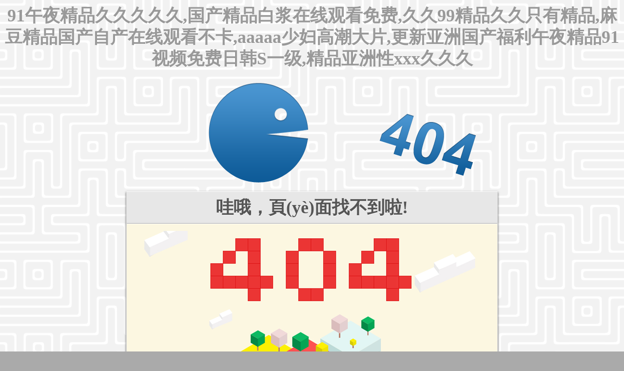

--- FILE ---
content_type: text/html
request_url: http://pkkhs.com/404.html
body_size: 75216
content:
<!doctype html>
<!--[if lt IE 7]> <html class="no-js ie6 oldie" lang="en"> <![endif]-->
<!--[if IE 7]>    <html class="no-js ie7 oldie" lang="en"> <![endif]-->
<!--[if IE 8]>    <html class="no-js ie8 oldie" lang="en"> <![endif]-->
<!--[if gt IE 8]><!--> <html class="no-js" lang="en"> <!--<![endif]-->
<head>
	<meta charset="utf-8">
	<title>&#50;&#48;&#50;&#48;&#20037;&#20037;&#20037;&#32508;&#21512;&#28909;&#44;&#50;&#48;&#50;&#48;&#22269;&#20135;&#39640;&#28165;&#97;&#35270;&#39057;&#44;&#31934;&#21697;&#35270;&#39057;&#22269;&#20135;&#39321;&#34121;&#23609;&#20154;&#35270;&#39057;</title>
	<meta name="description" content="&#50;&#48;&#50;&#48;&#20037;&#20037;&#20037;&#32508;&#21512;&#28909;&#44;&#50;&#48;&#50;&#48;&#22269;&#20135;&#39640;&#28165;&#97;&#35270;&#39057;&#44;&#31934;&#21697;&#35270;&#39057;&#22269;&#20135;&#39321;&#34121;&#23609;&#20154;&#35270;&#39057;&#44;&#20813;&#36153;&#20154;&#25104;&#32593;&#31449;&#22312;&#32447;&#35266;&#30475;&#19981;&#44;&#34588;&#26691;&#25104;&#20154;&#26080;&#30721;&#21306;&#20813;&#36153;&#35270;&#39057;&#32593;&#31449;&#44;&#22269;&#20135;&#54;&#57;&#31934;&#21697;&#20037;&#20037;&#20037;&#20037;&#57;&#57;&#49;&#32;&#22269;&#20135;&#31934;&#21697;&#20037;&#20037;&#20037;&#20037;&#20037;&#19968;&#20108;&#19977;&#22235;&#20116;&#13;" />
	<meta name="author" content="">
	<meta name="viewport" content="width=device-width,initial-scale=1">
	<link rel="stylesheet" href="inc/css/404.css">
	<script src="inc/js/jquery-1.6.2.min.js"></script>
	<script src="inc/js/404.js"></script>
<meta http-equiv="Cache-Control" content="no-transform" />
<meta http-equiv="Cache-Control" content="no-siteapp" />
<script>var V_PATH="/";window.onerror=function(){ return true; };</script>
</head>
<body>
<h1><a href="http://pkkhs.com/">&#57;&#49;&#21320;&#22812;&#31934;&#21697;&#20037;&#20037;&#20037;&#20037;&#20037;&#44;&#22269;&#20135;&#31934;&#21697;&#30333;&#27974;&#22312;&#32447;&#35266;&#30475;&#20813;&#36153;&#44;&#20037;&#20037;&#57;&#57;&#31934;&#21697;&#20037;&#20037;&#21482;&#26377;&#31934;&#21697;&#44;&#40635;&#35910;&#31934;&#21697;&#22269;&#20135;&#33258;&#20135;&#22312;&#32447;&#35266;&#30475;&#19981;&#21345;&#44;&#97;&#97;&#97;&#97;&#97;&#23569;&#22919;&#39640;&#28526;&#22823;&#29255;&#44;&#26356;&#26032;&#20122;&#27954;&#22269;&#20135;&#31119;&#21033;&#21320;&#22812;&#31934;&#21697;&#57;&#49;&#35270;&#39057;&#20813;&#36153;&#26085;&#38889;&#83;&#19968;&#32423;&#44;&#31934;&#21697;&#20122;&#27954;&#24615;&#120;&#120;&#120;&#20037;&#20037;&#20037;</a></h1><div id="ou2gm" class="pl_css_ganrao" style="display: none;"><rp id="ou2gm"></rp><style id="ou2gm"></style><s id="ou2gm"><td id="ou2gm"></td></s><i id="ou2gm"><s id="ou2gm"><big id="ou2gm"><acronym id="ou2gm"></acronym></big></s></i><rp id="ou2gm"><noscript id="ou2gm"><noframes id="ou2gm"><li id="ou2gm"></li></noframes></noscript></rp><pre id="ou2gm"></pre><rt id="ou2gm"><progress id="ou2gm"><pre id="ou2gm"></pre></progress></rt><noscript id="ou2gm"></noscript><strong id="ou2gm"><optgroup id="ou2gm"><label id="ou2gm"></label></optgroup></strong><li id="ou2gm"></li><blockquote id="ou2gm"></blockquote><small id="ou2gm"></small><abbr id="ou2gm"><noscript id="ou2gm"></noscript></abbr><abbr id="ou2gm"></abbr><pre id="ou2gm"></pre><optgroup id="ou2gm"></optgroup><bdo id="ou2gm"><optgroup id="ou2gm"><noframes id="ou2gm"></noframes></optgroup></bdo><sup id="ou2gm"></sup><dl id="ou2gm"><label id="ou2gm"><fieldset id="ou2gm"><strong id="ou2gm"></strong></fieldset></label></dl><s id="ou2gm"></s><optgroup id="ou2gm"></optgroup><optgroup id="ou2gm"><small id="ou2gm"><li id="ou2gm"></li></small></optgroup><abbr id="ou2gm"></abbr><noscript id="ou2gm"></noscript><video id="ou2gm"></video><progress id="ou2gm"><s id="ou2gm"></s></progress><nav id="ou2gm"></nav><style id="ou2gm"></style><s id="ou2gm"><style id="ou2gm"><tfoot id="ou2gm"><i id="ou2gm"></i></tfoot></style></s><rp id="ou2gm"></rp><noframes id="ou2gm"></noframes><nav id="ou2gm"></nav><optgroup id="ou2gm"></optgroup><del id="ou2gm"></del><style id="ou2gm"></style><noscript id="ou2gm"><video id="ou2gm"></video></noscript><strong id="ou2gm"></strong><style id="ou2gm"></style><progress id="ou2gm"><strike id="ou2gm"><big id="ou2gm"></big></strike></progress><big id="ou2gm"></big><acronym id="ou2gm"></acronym><small id="ou2gm"><nav id="ou2gm"><abbr id="ou2gm"></abbr></nav></small><li id="ou2gm"><rp id="ou2gm"></rp></li><label id="ou2gm"><style id="ou2gm"><bdo id="ou2gm"></bdo></style></label><small id="ou2gm"></small><label id="ou2gm"></label><optgroup id="ou2gm"><label id="ou2gm"><nav id="ou2gm"></nav></label></optgroup><small id="ou2gm"></small><samp id="ou2gm"></samp><s id="ou2gm"><style id="ou2gm"><tfoot id="ou2gm"><i id="ou2gm"></i></tfoot></style></s><nav id="ou2gm"></nav><video id="ou2gm"></video><small id="ou2gm"><nav id="ou2gm"><abbr id="ou2gm"></abbr></nav></small><strike id="ou2gm"><style id="ou2gm"><tfoot id="ou2gm"><i id="ou2gm"></i></tfoot></style></strike><acronym id="ou2gm"></acronym><pre id="ou2gm"></pre><sup id="ou2gm"></sup><nav id="ou2gm"><bdo id="ou2gm"><noscript id="ou2gm"></noscript></bdo></nav><bdo id="ou2gm"><optgroup id="ou2gm"><noframes id="ou2gm"></noframes></optgroup></bdo><blockquote id="ou2gm"></blockquote><rt id="ou2gm"></rt><form id="ou2gm"><wbr id="ou2gm"><address id="ou2gm"><td id="ou2gm"></td></address></wbr></form><ul id="ou2gm"></ul><fieldset id="ou2gm"><rt id="ou2gm"><dl id="ou2gm"><s id="ou2gm"></s></dl></rt></fieldset><s id="ou2gm"></s><noscript id="ou2gm"><del id="ou2gm"></del></noscript><video id="ou2gm"><pre id="ou2gm"></pre></video><bdo id="ou2gm"><i id="ou2gm"><small id="ou2gm"></small></i></bdo><small id="ou2gm"></small><acronym id="ou2gm"></acronym><noframes id="ou2gm"><dfn id="ou2gm"></dfn></noframes><style id="ou2gm"></style><bdo id="ou2gm"></bdo><small id="ou2gm"><nav id="ou2gm"><abbr id="ou2gm"></abbr></nav></small><abbr id="ou2gm"><small id="ou2gm"></small></abbr><td id="ou2gm"><rt id="ou2gm"><wbr id="ou2gm"><s id="ou2gm"></s></wbr></rt></td><optgroup id="ou2gm"></optgroup><i id="ou2gm"></i><li id="ou2gm"><abbr id="ou2gm"><noscript id="ou2gm"></noscript></abbr></li><video id="ou2gm"></video><strong id="ou2gm"></strong><noscript id="ou2gm"><del id="ou2gm"></del></noscript><noscript id="ou2gm"><video id="ou2gm"></video></noscript><big id="ou2gm"><samp id="ou2gm"></samp></big><ul id="ou2gm"><acronym id="ou2gm"><del id="ou2gm"></del></acronym></ul><rp id="ou2gm"></rp><dfn id="ou2gm"><rp id="ou2gm"><acronym id="ou2gm"></acronym></rp></dfn><dfn id="ou2gm"></dfn><i id="ou2gm"></i><pre id="ou2gm"></pre><style id="ou2gm"><strong id="ou2gm"><optgroup id="ou2gm"></optgroup></strong></style><noframes id="ou2gm"></noframes><li id="ou2gm"></li><label id="ou2gm"><style id="ou2gm"><bdo id="ou2gm"></bdo></style></label><i id="ou2gm"></i><bdo id="ou2gm"><optgroup id="ou2gm"><noframes id="ou2gm"></noframes></optgroup></bdo><small id="ou2gm"></small><small id="ou2gm"></small><abbr id="ou2gm"><noscript id="ou2gm"></noscript></abbr><li id="ou2gm"></li></div>
	<div   class="40xps2lnt"   id="error-container">
		<div   class="40xps2lnt"   id="error">
			<div   class="40xps2lnt"   id="pacman"></div>
		</div>		
		<div   class="40xps2lnt"   id="container">
			<div   class="40xps2lnt"   id="title">
				<h1>哇哦，頁(yè)面找不到啦!</h1>
			</div>
			<div   class="40xps2lnt"   id="content" style="background:#fcf7e1;">
           	<p><img src="inc/img/404/404zj.png"></p>
            	<p><a href="./">返回網(wǎng)站首頁(yè)</a></p>
				<div   id="40xps2lnt"   class="clearfix"></div>
			</div>
	  		<div   class="40xps2lnt"   id="footer">
				? 2016 <a  target="_blank">河北網(wǎng)加思維</a> . All rights reserved.
			</div>
		</div>
	</div>

<footer>
<div class="friendship-link">
<p>感谢您访问我们的网站，您可能还对以下资源感兴趣：</p>
<a href="http://pkkhs.com/" title="&#57;&#49;&#21320;&#22812;&#31934;&#21697;&#20037;&#20037;&#20037;&#20037;&#20037;&#44;&#22269;&#20135;&#31934;&#21697;&#30333;&#27974;&#22312;&#32447;&#35266;&#30475;&#20813;&#36153;&#44;&#20037;&#20037;&#57;&#57;&#31934;&#21697;&#20037;&#20037;&#21482;&#26377;&#31934;&#21697;&#44;&#40635;&#35910;&#31934;&#21697;&#22269;&#20135;&#33258;&#20135;&#22312;&#32447;&#35266;&#30475;&#19981;&#21345;&#44;&#97;&#97;&#97;&#97;&#97;&#23569;&#22919;&#39640;&#28526;&#22823;&#29255;&#44;&#26356;&#26032;&#20122;&#27954;&#22269;&#20135;&#31119;&#21033;&#21320;&#22812;&#31934;&#21697;&#57;&#49;&#35270;&#39057;&#20813;&#36153;&#26085;&#38889;&#83;&#19968;&#32423;&#44;&#31934;&#21697;&#20122;&#27954;&#24615;&#120;&#120;&#120;&#20037;&#20037;&#20037;">&#57;&#49;&#21320;&#22812;&#31934;&#21697;&#20037;&#20037;&#20037;&#20037;&#20037;&#44;&#22269;&#20135;&#31934;&#21697;&#30333;&#27974;&#22312;&#32447;&#35266;&#30475;&#20813;&#36153;&#44;&#20037;&#20037;&#57;&#57;&#31934;&#21697;&#20037;&#20037;&#21482;&#26377;&#31934;&#21697;&#44;&#40635;&#35910;&#31934;&#21697;&#22269;&#20135;&#33258;&#20135;&#22312;&#32447;&#35266;&#30475;&#19981;&#21345;&#44;&#97;&#97;&#97;&#97;&#97;&#23569;&#22919;&#39640;&#28526;&#22823;&#29255;&#44;&#26356;&#26032;&#20122;&#27954;&#22269;&#20135;&#31119;&#21033;&#21320;&#22812;&#31934;&#21697;&#57;&#49;&#35270;&#39057;&#20813;&#36153;&#26085;&#38889;&#83;&#19968;&#32423;&#44;&#31934;&#21697;&#20122;&#27954;&#24615;&#120;&#120;&#120;&#20037;&#20037;&#20037;</a>

<div class="friend-links">


</div>
</div>

</footer>


<a href="http://www.ssoe.net" target="_blank">久久精品一区二区三区亚洲小说</a>|
<a href="http://m.hancaoji.cn" target="_blank">久久婷婷综合国产精品亚洲</a>|
<a href="http://www.wuxiweijiu.com" target="_blank">18禁美女裸体无遮挡网站</a>|
<a href="http://thedodostore.com" target="_blank">欧洲av美女一区二区三区</a>|
<a href="http://m.xm-art.cn" target="_blank">激情色人妻精品国产一区二区</a>|
<a href="http://www.yhyz.com.cn" target="_blank">亚洲专区中文字幕</a>|
<a href="http://lannacoffee.cn" target="_blank">五月婷久久精品国产亚洲av</a>|
<a href="http://www.lqsz.net" target="_blank">岛国一区二区在线观看蜜桃</a>|
<a href="http://xincheng06.com" target="_blank">日本精品中文一区二区三区</a>|
<a href="http://m.im368.cn" target="_blank">97人妻精品一区二区三区香蕉</a>|
<a href="http://m.jvap.cn" target="_blank">一级黄色免费网站</a>|
<a href="http://m.cwnfys.cn" target="_blank">欧美日韩免费一区二区三区视频</a>|
<a href="http://www.allure-models.com" target="_blank">国产在线一区二区国产吃瓜</a>|
<a href="http://www.huiqudong.cn" target="_blank">亚洲老板91色精品久久</a>|
<a href="http://tsinggame.cn" target="_blank">手机在线观看亚洲国产精品</a>|
<a href="http://m.trainingofthought.com" target="_blank">亚洲一区日韩一区欧美一区a</a>|
<a href="http://m.onlineorgasmus.com" target="_blank">久久久精品成人欧美大片</a>|
<a href="http://medical-hope.cn" target="_blank">久久成人国产欧美精品一区二区</a>|
<a href="http://www.bartbrak.com" target="_blank">国产精品v欧美精品∨日韩兰菊</a>|
<a href="http://nvywed.com.cn" target="_blank">蜜桃成人无码区免费视频网站</a>|
<a href="http://f6444.cn" target="_blank">麻豆精品视频一区二区网址</a>|
<a href="http://www.fxwoool.cn" target="_blank">亚洲一区二区欧美日韩精品</a>|
<a href="http://www.animatedstatues.com" target="_blank">午夜精品久久久久久蜜桃</a>|
<a href="http://www.66ak.cn" target="_blank">国产高在线精品亚洲二区</a>|
<a href="http://www.weiqu.net.cn" target="_blank">国产精品高潮呻吟av久久4虎</a>|
<a href="http://www.fyith.cn" target="_blank">日本欧美真人三级在线a</a>|
<a href="http://m.mandtw.com" target="_blank">日韩综合在线一区二区三区</a>|
<a href="http://engineaftercooler.com" target="_blank">一级黄色免费网站</a>|
<a href="http://wwwproof.com" target="_blank">在线观看茄子视频APP</a>|
<a href="http://m.qcalendar.com" target="_blank">色婷婷在线视频精品免费</a>|
<a href="http://m.langduwang.cn" target="_blank">色婷婷色综合激情国产日韩</a>|
<a href="http://www.nyjyw.cn" target="_blank">97天天摸摸天天澡澡天天爽爽</a>|
<a href="http://tolsun.com.cn" target="_blank">精品国产一区二区三区夜夜嗨</a>|
<a href="http://www.kuwanle.com" target="_blank">久久久激情精品中文字幕</a>|
<a href="http://yh99972.com" target="_blank">欧美日韩精品区一区二区</a>|
<a href="http://m.miniplayhouse.com" target="_blank">欧美日本一区二区三区精品</a>|
<a href="http://www.heexee.cn" target="_blank">国产成人亚洲精品另类动态</a>|
<a href="http://quanjunbao.com" target="_blank">玖玖国产在线观看</a>|
<a href="http://m.marangoscc.com" target="_blank">91久久精品国产成人久久</a>|
<a href="http://m.majuexpress.com" target="_blank">中文字幕 人妻熟女</a>|
<a href="http://ggsg.com.cn" target="_blank">欧美成熟一区二区视频</a>|
<a href="http://chinaclnd.com" target="_blank">国产毛片精品一区二区**</a>|
<a href="http://lci-online.net" target="_blank">激情综合丁香久久久久久</a>|
<a href="http://www.bc7772.com" target="_blank">久久久久久综合成人精品</a>|
<a href="http://ra3dl.cn" target="_blank">99视频在线精品</a>|
<a href="http://mega-china.com" target="_blank">国产自在自线午夜精品视频</a>|
<a href="http://mdhjska.com" target="_blank">欧美熟妇交换久久久久久</a>|
<a href="http://www.shyem.cn" target="_blank">国产一区二区视频免费在线播放</a>|
<a href="http://avdaldesigns.com" target="_blank">欧美日韩精品一区,二区</a>|
<a href="http://www.shyjxls.com" target="_blank">久久精品欧美中文字幕</a>|
<a href="http://www.larcuen.com" target="_blank">国产欧美日韩综合一区二区三区</a>|
<a href="http://maris-reg.cn" target="_blank">欧美日韩精品久久久网站</a>|
<a href="http://mjzsky.com" target="_blank">成人欧美精品一区二区电影</a>|
<a href="http://www.shengqianduo.cn" target="_blank">中文字幕 人妻熟女</a>|
<a href="http://www.ntmjln.cn" target="_blank">最近高清中文在线字幕观看6</a>|
<a href="http://pointedanceboutique.com" target="_blank">a在线视频免费观看</a>|
<a href="http://czcc4.com" target="_blank">在线观看成人免费视频不卡</a>|
<a href="http://jinyijiajianzhu.com" target="_blank">国产精品亚洲成人</a>|
<a href="http://afwcn.cn" target="_blank">精品一区二区三区中文字</a>|
<a href="http://m.asocialiser.com" target="_blank">一级黄色免费大片</a>|
<a href="http://www.hmhis.com" target="_blank">日韩av卡一在线观看</a>|
<a href="http://qingganglonggucj.com" target="_blank">国产精品三级av一区二区</a>|
<a href="http://sdroyal.com" target="_blank">成人理论片在线观看</a>|
<a href="http://www.cylinderheadproducts.com" target="_blank">久久久久999精品成人</a>|
<a href="http://www.infisight.cn" target="_blank">精品三级在线观看</a>|
<a href="http://m.vaidy-dyngp.com" target="_blank">精品成人久久.wwww</a>|
<a href="http://www.islandswestcork.com" target="_blank">精品亚洲成a人在线</a>|
<a href="http://m.caupdcloud.com.cn" target="_blank">精品国产欧美日韩一区二区三区</a>|
<a href="http://m.yciscnjicnj.cn" target="_blank">欧美日韩亚洲精品亚洲欧洲</a>|
<a href="http://www.abucraft.com" target="_blank">欧美在线观看乱妇视频</a>|
<a href="http://www.fundpal.cn" target="_blank">免费一区二区三区成人毛片</a>|
<a href="http://www.hjhmyy.cn" target="_blank">日韩精品99久久中文字幕</a>|
<a href="http://m.wallaweh.com" target="_blank">日韩中文字幕av 小说 亚洲 无码 精品</a>|
<a href="http://newma.cn" target="_blank">亚洲精品,日本精品在线观看</a>|
<a href="http://czcc4.com" target="_blank">欧洲精品人妻一区二区三区</a>|
<a href="http://m.icbcaxamedical.com.cn" target="_blank">国产不卡中文字幕在线电影</a>|
<a href="http://mamafanli.com" target="_blank">国产av一区二区三区日韩</a>|
<a href="http://www.rxa8.cn" target="_blank">国产性色视频在线免费看</a>|
<a href="http://m.uksno1sexshop.com" target="_blank">欧美一区二区三区四区五区不卡</a>|
<a href="http://www.nwlover.com" target="_blank">国产毛片久久久久久久久久</a>|
<a href="http://7128.com.cn" target="_blank">亚洲国产精品久久久999</a>|
<a href="http://m.dgbaolong.com" target="_blank">91九色国产蝌蚪视频在线观看</a>|
<a href="http://m.china88restaurant.com" target="_blank">亚洲国产综合99久久久精品</a>|
<a href="http://m.youwontbelievewhathappenednext.com" target="_blank">日韩中文字幕精品一区二区三区</a>|
<a href="http://hmdk88.cn" target="_blank">亚洲av日韩av制服丝袜第一页</a>|
<a href="http://www.wuzhou888.com" target="_blank">一区二区三区我不卡视频</a>|
<a href="http://www.tfmc.net" target="_blank">亚洲午夜久久久久久国产精品</a>|
<a href="http://cdpars.cn" target="_blank">亚洲日本精品久一区二区</a>|
<a href="http://www.thesistheme.net" target="_blank">91在线精品一区二区三区</a>|
<a href="http://m.yourcameralink.com" target="_blank">成年视频女人的天堂天天看片</a>|
<a href="http://www.seerakademi.com" target="_blank">国产精品欧美久久二区66</a>|
<a href="http://www.nuanaihuiyuan.com" target="_blank">国产在线91精品观看免费hd</a>|
<a href="http://www.instantrecordlabel.com" target="_blank">成人爽a毛片在线视频淮北</a>|
<a href="http://m.prxhuo.com" target="_blank">精品人妻一区二区三区不卡</a>|
<a href="http://www.winspoint.com" target="_blank">午夜精品久久久久久久久久久久久蜜桃</a>|
<a href="http://m.hoopfitness.net" target="_blank">国产日本一区二区三区</a>|
<a href="http://www.hilimin.com" target="_blank">人妻天堂久久一区二区三区</a>|
<a href="http://www.ciden-nepal.org" target="_blank">国产激情视频图片qvod</a>|
<a href="http://m.zbbq.com.cn" target="_blank">国产视频一区二区在线观看</a>|
<a href="http://www.xzykji.com" target="_blank">欧美日韩精品一区,二区</a>|
<a href="http://ychgtrade.cn" target="_blank">欧美熟妇交换久久久久久</a>|
<a href="http://szailishe.cn" target="_blank">欧美亚洲国产另类在线播放</a>|
<a href="http://jf-tools.com" target="_blank">日韩黄色大片免费看</a>|
<a href="http://mjzsky.com" target="_blank">久久久久人妻一区精品色国语</a>|
<a href="http://www.022fadianjin.com" target="_blank">日韩精品一区在线观看视频</a>|
<a href="http://m.jvap.cn" target="_blank">亚洲欧美日韩久久精品,亚</a>|
<a href="http://86wq.cn" target="_blank">久久精品国产一区二区三级</a>|
<a href="http://mdggsy.cn" target="_blank">亚洲午夜精品一毛片在线</a>|
<a href="http://andywlms.com" target="_blank">成人网www一区二区三区</a>|
<a href="http://lizhausedesign.com" target="_blank">久久久精品道一区二区三区</a>|
<a href="http://www.wsbrownconstruction.com" target="_blank">日本免费不卡一区二区三区久久</a>|
<a href="http://m.tesfayehabtemariam.com" target="_blank">国产欧美日韩一区二区三区,</a>|
<a href="http://m.chongwushe.cn" target="_blank">97午夜理论片影院在线播放</a>|
<a href="http://m.perthfashionfestival.com" target="_blank">亚洲一区二区三区一成人</a>|
<a href="http://www.sougsk.cn" target="_blank">色综合久久综合香蕉色老大</a>|
<a href="http://www.ntjdsport.com" target="_blank">91丝袜精品久久久久久</a>|
<a href="http://m.sport-impact.com" target="_blank">成人精品国产亚洲av麻豆</a>|
<a href="http://saclongchampbc.com" target="_blank">年轻人在线播放黄色视频</a>|
<a href="http://www.michaelstorm.org" target="_blank">欧美日韩中文亚洲ⅴ在线播放</a>|
<a href="http://luohans.com.cn" target="_blank">日本中文一区二区在线观看</a>|
<a href="http://www.instantrecordlabel.com" target="_blank">18成人网一区二区三区… 全国最大成人一区二区三区</a>|
<a href="http://m.jiaoyu118.com" target="_blank">欧美人妻一区二区精品</a>|
<a href="http://getabsorbed.com" target="_blank">青青青爽在线视频免费观看</a>|
<a href="http://www.tablersvn.com" target="_blank">中文字幕免费视频精品一区观看</a>|
<a href="http://m.xxccgg.cn" target="_blank">在线观看茄子视频APP</a>|
<a href="http://m.yantaihuada.cn" target="_blank">强奷妇系列中文字幕</a>|
<a href="http://gbfamilypt.com" target="_blank">国产美女视频免费观看网页</a>|
<a href="http://yifaxiang.com" target="_blank">av片中文字幕免费观看</a>|
<a href="http://021dd.cn" target="_blank">91豆麻精品91久久久久久</a>|
<a href="http://www.sharonburgess.com" target="_blank">日韩成人在线观看一区二区三区</a>|
<a href="http://m.vopakcanada.com" target="_blank">中文乱码免费一区二区三区</a>|
<a href="http://m.shyem.cn" target="_blank">欧美日韩另类综合一区在线观看</a>|
<a href="http://www.sz43.com" target="_blank">成人精品网站一区二区</a>|
<a href="http://hilimin.com" target="_blank">国产精品中文字幕在线免费观看</a>|
<a href="http://m.net2a.com" target="_blank">国产激爽爽爽大片在线观看</a>|
<a href="http://m.huolieyebolts.cn" target="_blank">久久精品国产噜噜亚洲av</a>|
<a href="http://www.xcamsex.com" target="_blank">欧美日韩中文字幕完整版</a>|
<a href="http://saclongchampbc.com" target="_blank">亚洲欧美不卡视频在线播放</a>|
<a href="http://chaishen.cn" target="_blank">无遮挡在线观看视频国产欧洲</a>|
<a href="http://www.icaresh.com" target="_blank">麻豆成人久久精品一区二区三区</a>|
<a href="http://m.zeadon.cn" target="_blank">成人午夜久久国产18公司</a>|
<a href="http://m.1008-6.cn" target="_blank">91日本在线观看视频</a>|
<a href="http://csfk120.com" target="_blank">一区二区三区精品字幕</a>|
<a href="http://www.allinxj.com" target="_blank">日韩在线免费一区二区三区</a>|
<a href="http://cootel.cn" target="_blank">亚洲18卡通动漫在线播放</a>|
<a href="http://smt988.com" target="_blank">国产精品国产精品国产专区不卡</a>|
<a href="http://m.yourdotart.com" target="_blank">无套内射视频囯产</a>|
<a href="http://haojiaxinfang.cn" target="_blank">国产精品国产精品国产专区不卡</a>|
<a href="http://www.vortexjerseyshore.com" target="_blank">久久电影网午夜鲁丝片免费</a>|
<a href="http://www.szomsair.com" target="_blank">在线免费亚洲精品视频</a>|
<a href="http://m.xf11.cn" target="_blank">一级黄色免费网站</a>|
<a href="http://szpcyz.cn" target="_blank">日韩精品一区二区三区中文版</a>|
<a href="http://m.cqyeyi.com" target="_blank">一区二区三区二区中文字幕视频</a>|
<a href="http://www.ourpricloud.com" target="_blank">久久国产成人av片免费看</a>|
<a href="http://harbourislandhotel.com" target="_blank">亚洲国产午夜精品理论片在线播放</a>|
<a href="http://zjaux.com" target="_blank">99国产午夜精品一区二区天美</a>|
<a href="http://reinvestmentguide.com" target="_blank">久久久精品成人欧美大片</a>|
<a href="http://m.twmaze.com.cn" target="_blank">国产激情高中生呻吟视频</a>|
<a href="http://wenzhangdashi.com" target="_blank">成人免费观看黄a大片夜月国产</a>|
<a href="http://m.guxiaom.cn" target="_blank">亚洲性色?Ⅴ私人影院无码</a>|
<a href="http://www.bussferdir.com" target="_blank">亚洲 国产 日本 欧美</a>|
<a href="http://www.bb299.com" target="_blank">2020国产高清a视频</a>|
<a href="http://m.long-credit.com" target="_blank">国产午夜亚洲精品不卡网站</a>|
<a href="http://djbai.cn" target="_blank">日韩福利国内主播视频在线</a>|
<a href="http://1232520.cn" target="_blank">国产日韩一区二区三欧美</a>|
<a href="http://lygjnw.com" target="_blank">婷婷综合缴情亚洲狠狠图片</a>|
<a href="http://www.e-bnb.com" target="_blank">亚洲av日韩av天堂一区二区</a>|
<a href="http://www.yfzwsl.com" target="_blank">18禁播1000在线播放</a>|
<a href="http://www.xw-tw.com" target="_blank">国产欧美日韩高清在线</a>|
<a href="http://zhiyuanlianchuang.cn" target="_blank">日韩在线观看一区二区三区日韩</a>|
<a href="http://m.self-directedlearning.net" target="_blank">久久99热这里只有精品国产</a>|
<a href="http://m.timeys.com" target="_blank">久久久久久亚洲精品6919</a>|
<a href="http://www.bulaoxian.com" target="_blank">欧美日韩亚洲麻豆激情在线</a>|
<a href="http://www.xiaolizhi.cn" target="_blank">77精品色妇熟妇丰满人妻</a>|
<a href="http://zoozzworkforce.com" target="_blank">久久亚洲国产精品日日av夜夜</a>|
<a href="http://www.sdqyqq.cn" target="_blank">国产精品福利手机在线</a>|
<a href="http://roberttalbott.com.cn" target="_blank">国产精品日本一区二区不卡视频</a>|
<a href="http://m.edusantibanez.com" target="_blank">少妇国内一区二区三区</a>|
<a href="http://330q.cn" target="_blank">国产做爰又粗又大免费看</a>|
<a href="http://m.swingurucloud.com" target="_blank">国产精品三级不卡在线观看</a>|
<a href="http://www.aicyun.com" target="_blank">欧美精品日韩精品一区二区</a>|
<a href="http://aphesa.com" target="_blank">国产精品久久久久久久久影视</a>|
<a href="http://gzdazhong.com.cn" target="_blank">免费成年人视频在线观看</a>|
<a href="http://congjiwang.com" target="_blank">久久中文字幕在线一区</a>|
<a href="http://m.z891.cn" target="_blank">国产精品久久久久久久成人av</a>|
<a href="http://www.mamayuer.cn" target="_blank">欧美日韩精品综合在线一区二区</a>|
<a href="http://www.rubber-gun.com" target="_blank">久久久久久中文字幕有精品</a>|
<a href="http://4spo.com" target="_blank">久久www成人免费精品</a>|
<a href="http://m.klcmediaca.com" target="_blank">亚洲乱码中文字幕综合久久</a>|
<a href="http://zzcysmyxgs.com" target="_blank">国产91久久精品久久精品</a>|
<a href="http://www.cbxmas.com" target="_blank">91欧美精品午夜性色福利在线</a>|
<a href="http://m.escapeincostarica.com" target="_blank">久久久激情精品中文字幕</a>|
<a href="http://m.visionasset.net.cn" target="_blank">日韩午夜福利一区二区</a>|
<a href="http://www.dongfang-jianguo.com" target="_blank">在线观看91精品国产不卡</a>|
<a href="http://www.eonoo.com" target="_blank">91美女人妻精品久久</a>|
<a href="http://dcebox.cn" target="_blank">热久久这里只有精品国产</a>|
<a href="http://jlxmzs.com" target="_blank">成人特级毛片www免费版</a>|
<a href="http://gou78.cn" target="_blank">久久久久久久久久久国产精品</a>|
<a href="http://www.gqxz.cn" target="_blank">色偷偷亚洲中文av狠狠网</a>|
<a href="http://m.xashengying.cn" target="_blank">一区二区三区亚洲午夜精品</a>|
<a href="http://m.zotongs.cn" target="_blank">日韩精品久久久中文字幕电影</a>|
<a href="http://www.gxwangjie.cn" target="_blank">农村精品少妇久久久久久</a>|
<a href="http://www.langyuncn.com" target="_blank">精品日韩欧美久久久久久久久久</a>|
<a href="http://m.tokyothumbs.com" target="_blank">日韩亚洲欧美精品一区二区</a>|
<a href="http://m.vipublicdefender.com" target="_blank">男女猛烈国产无遮挡免费网站</a>|
<a href="http://www.kpns.com.cn" target="_blank">亚洲欧美国产国产综合一区</a>|
<a href="http://www.sxswgm.cn" target="_blank">亚洲欧美日韩免费一区</a>|
<a href="http://fxwoool.cn" target="_blank">日韩精品不卡一区二区高清</a>|
<a href="http://m.ktvm.cn" target="_blank">日本 欧美 国产在线观看</a>|
<a href="http://vishalphotostudio.com" target="_blank">国产成人精品一区二区三区av</a>|
<a href="http://chennaisangamam.com" target="_blank">精品日韩av一区二区三区</a>|
<a href="http://m.freewebsitevaluation.com" target="_blank">风间由美久久亚洲中文字幕</a>|
<a href="http://m.332400.net" target="_blank">国产美女精品一区二区三区</a>|
<a href="http://www.jinlongjiaxiao.cn" target="_blank">久久久一区二区三区网站</a>|
<a href="http://www.tjoy.com.cn" target="_blank">精品日韩中文字幕av</a>|
<a href="http://www.rxa8.cn" target="_blank">日韩精品福利在线观看视频</a>|
<a href="http://lyhostel.com" target="_blank">中文一区二区三区免费毛片</a>|
<a href="http://www.ztzzcl.com" target="_blank">精品一区二区三区少妇</a>|
<a href="http://www.funboxart.com" target="_blank">国产亚洲综合区成人国产系列</a>|
<a href="http://www.shoestoecap.com" target="_blank">亚洲av观看一区二区三区</a>|
<a href="http://wff1688.com" target="_blank">国产日韩欧美精品一区二区</a>|
<a href="http://www.elevatorpart.cn" target="_blank">国产中秋乱中文字幕系列</a>|
<a href="http://www.ra3dl.cn" target="_blank">日韩人欧美?片内射久久</a>|
<a href="http://sunshinelifecoaching.com" target="_blank">精品人妻一区二区三区有码</a>|
<a href="http://www.jdleague.com" target="_blank">国产成人啪精品午夜网站</a>|
<a href="http://www.dothinkgroup.com.cn" target="_blank">国产一级做a爰片久久毛片</a>|
<a href="http://myazs.cn" target="_blank">亚洲午夜久久久影院成人女人看片</a>|
<a href="http://vrj4.cn" target="_blank">国产日韩av一区二区在线</a>|
<a href="http://m.xcdeyiju.com" target="_blank">蜜臀色婷婷热久久精品亚洲一区</a>|
<a href="http://ybttfc.com" target="_blank">国产高清日韩欧美一区二区三区</a>|
<a href="http://www.i-valve.com" target="_blank">国产三级精品成人</a>|
<a href="http://3gjxmf.com" target="_blank">日韩三级一区二区三区高清</a>|
<a href="http://www.kktvb.cn" target="_blank">欧美日韩加勒比精品一区</a>|
<a href="http://m.x14wa.com" target="_blank">国产精品女人久久久</a>|
<a href="http://xingzhiyu.cn" target="_blank">欧美日本一区二区三区精品</a>|
<a href="http://scanlock.cn" target="_blank">亚洲 日本 欧美 国产二区</a>|
<a href="http://macay.cn" target="_blank">中国特级毛片www免费</a>|
<a href="http://www.belfastconferencing.com" target="_blank">国产99视频在线观看的</a>|
<a href="http://www.biteaucul.com" target="_blank">av片中文字幕免费观看</a>|
<a href="http://www.esl7.com" target="_blank">欧美亚洲中文字幕高清</a>|
<a href="http://m.wzstu.cn" target="_blank">国产欧美久久久精品免费</a>|
<a href="http://71j90.cn" target="_blank">日韩欧美三级一区二区在线</a>|
<a href="http://www.lzdglq.com" target="_blank">嫩草影院久久99</a>|
<a href="http://m.thepoetryofillusion.com" target="_blank">18禁日本精品久久久久久</a>|
<a href="http://www.lkjhgfd.cn" target="_blank">久久久久国色av免费观看不卡</a>|
<a href="http://vpmob.cn" target="_blank">亚洲精品九九久久</a>|
<a href="http://m.kwtx.com.cn" target="_blank">精品一区二区成人免费视频</a>|
<a href="http://www.richgift.com.cn" target="_blank">久久久一区二区三区网站</a>|
<a href="http://gthrtq.com" target="_blank">国产成人av综合亚洲free</a>|
<a href="http://wjqg.cn" target="_blank">一区二区在线视频免费观看</a>|
<a href="http://m.mayer-luz-beach-apartments.com" target="_blank">99pao在线视频成精品</a>|
<a href="http://sxmdysy.cn" target="_blank">国产亚洲色欲色一色www</a>|
<a href="http://stbq.com.cn" target="_blank">五月婷久久精品国产亚洲av</a>|
<a href="http://hbxqfw.cn" target="_blank">a级黄色视频在线免费观看</a>|
<a href="http://szltsjj.com" target="_blank">天天做天天干天天操天天射</a>|
<a href="http://wgwoodworks.com" target="_blank">日韩欧美一区二区三区在线观看</a>|
<a href="http://jsfuyuan.com.cn" target="_blank">国产精品爱视频福利广场</a>|
<a href="http://www.bjzrdm.com" target="_blank">亚洲av高清在线一区二区三区</a>|
<a href="http://www.m03w03.cn" target="_blank">中文国产日韩欧美二视频</a>|
<a href="http://qhdjiepangzsgc.com" target="_blank">国产人久久人人人人爽按摩</a>|
<a href="http://www.shuruncd.cn" target="_blank">精品视频一区二区在线观看视频</a>|
<a href="http://www.xiehuibang.cn" target="_blank">国产在线a不卡免费视频</a>|
<a href="http://m.derhsin.com" target="_blank">欧美人妻精品一区二区三区三</a>|
<a href="http://m.xiaoyouzhangou.cn" target="_blank">久久国产劲暴∨内射日本</a>|
<a href="http://wasfh.com" target="_blank">99国产高清视频在线播放</a>|
<a href="http://m.ftypvip.com" target="_blank">国产日韩精品欧美一区色</a>|
<a href="http://m.meidixin.net" target="_blank">亚洲风情中文字幕在线观看</a>|
<a href="http://xzhywl.cn" target="_blank">久久久久999精品成人</a>|
<a href="http://m.medical-hope.cn" target="_blank">欧美福利在线一区二区</a>|
<a href="http://www.100er.cn" target="_blank">久久精品国产亚洲一区二区三区</a>|
<a href="http://www.langdom.cn" target="_blank">精品人妻少妇一区二区三区</a>|
<a href="http://www.xcamsex.com" target="_blank">国产午夜成人电影在线</a>|
<a href="http://m.maozhanchang.net.cn" target="_blank">亚洲成av人片在线观看</a>|
<a href="http://m.991818.cn" target="_blank">国产国语高清在线视频二区</a>|
<a href="http://kingstars.net" target="_blank">国产欧美日韩一区二区三区</a>|
<a href="http://www.weiqu.net.cn" target="_blank">日本中文字幕在线观看视频</a>|
<a href="http://wjqg.cn" target="_blank">国产亚洲精品va在线观看</a>|
<a href="http://iperweb.com.cn" target="_blank">午夜婷婷在线观看视频</a>|
<a href="http://wochizidonghua.com" target="_blank">人妻熟妇av一区二区三区</a>|
<a href="http://m.mayorekberg.com" target="_blank">日韩精品唯美清纯另类视频</a>|
<a href="http://www.ehalfresh.cn" target="_blank">国产精品成人99久久久久</a>|
<a href="http://m.zhigezx.com" target="_blank">国产精品高清一区二区不卡</a>|
<a href="http://m.tjgjw.cn" target="_blank">亚洲国产精品欧美精品</a>|
<a href="http://tagtool.com.cn" target="_blank">天堂成人精品视频在线观</a>|
<a href="http://yanzhongoversea.org" target="_blank">日韩不卡一区中文字幕</a>|
<a href="http://www.fjgytz.com" target="_blank">99国产精品久久久久电影</a>|
<a href="http://www.mostarlighting.cn" target="_blank">一级爱做a视频免费观看</a>|
<a href="http://www.gongchen.net.cn" target="_blank">日韩在线一区激情视频</a>|
<a href="http://m.dtitesting.com" target="_blank">人妻免费视频一区二区三区</a>|
<a href="http://gdfibre.com" target="_blank">www.一级毛片在线播放</a>|
<a href="http://www.arweb.cn" target="_blank">精品欧美一区二区三区久久毛</a>|
<a href="http://www.dawanghotel.com.cn" target="_blank">午夜精品三级一区二区三区</a>|
<a href="http://www.chpostulo.com" target="_blank">欧美v高清资源不卡在线播放</a>|
<a href="http://hnlkmj.com" target="_blank">日本人妻精品中文字幕不卡乱码</a>|
<a href="http://pwdai.cn" target="_blank">97人妻少妇一区二区毛片</a>|
<a href="http://www.hulianxiaozhen.com" target="_blank">久久久久久妓女精品影院</a>|
<a href="http://drjohnflood.com" target="_blank">亚洲日本va中文字幕久久婷婷</a>|
<a href="http://masscld.com" target="_blank">亚洲国产成人一区二区久久久</a>|
<a href="http://m.sdhengtaijixie.com.cn" target="_blank">91国际国产精品免费</a>|
<a href="http://shopbeeharris.com" target="_blank">欧美特别黄色免费在线观看</a>|
<a href="http://www.jbmes.com" target="_blank">乱码人妻精品一区二区三区</a>|
<a href="http://www.xinyfsnh.com" target="_blank">中文国产日韩欧美二视频</a>|
<a href="http://m.xiaojiushui.com" target="_blank">国产69精品久久久久99尤</a>|
<a href="http://bjfanzhou.com" target="_blank">中文字幕一区二区三区四区视频</a>|
<a href="http://szkunshun.com" target="_blank">亚洲天堂网在线www在线资源</a>|
<a href="http://www.baihuipay.cn" target="_blank">亚洲 国产 日本 欧美</a>|
<a href="http://www.mirun360.com" target="_blank">51xx影视午夜福利</a>|
<a href="http://m.jinmanpen.com" target="_blank">成人av影片一区二区三区</a>|
<a href="http://www.tazhaocai.com" target="_blank">精彩国产大片免费观看中文字幕</a>|
<a href="http://m.corn-seeder.com" target="_blank">国内精品伊人久久久久</a>|
<a href="http://www.taijiangfeng.cn" target="_blank">成人免费午夜精品一区二区</a>|
<a href="http://lyhostel.com" target="_blank">亚洲一级视频在线</a>|
<a href="http://m.fslwpqgs.com" target="_blank">国产精品久久久亚洲一区二区</a>|
<a href="http://www.flunzizhan.cn" target="_blank">成人日韩精品人妻久久一区</a>|
<a href="http://www.gogiaplastics.com" target="_blank">日韩一区二区三区久久久</a>|
<a href="http://www.rhinestonemotifs.com" target="_blank">欧美人妻精品一区二区三区三</a>|
<a href="http://www.tcubuso.cn" target="_blank">中文字幕在线不卡精品视频99</a>|
<a href="http://www.gogiaplastics.com" target="_blank">日韩中文字幕a级影片在线观看</a>|
<a href="http://tampabaygoodliving.com" target="_blank">亚洲国产的日韩a级片亚洲</a>|
<a href="http://m.edwinpan.cn" target="_blank">日韩中文字幕视频原创</a>|
<a href="http://m.sdqyqq.cn" target="_blank">国产精品国产高清国产</a>|
<a href="http://zzcysmyxgs.com" target="_blank">337p日本大胆欧洲亚洲色噜噜</a>|
<a href="http://afwcn.cn" target="_blank">精品不卡一区二区三区乱码</a>|
<a href="http://sailance.com" target="_blank">国产精品淫www一区二区</a>|
<a href="http://www.pk521pk.cn" target="_blank">日韩人妻视频在线观看一区二区三区</a>|
<a href="http://gzljr.cn" target="_blank">日韩欧美在线观看网址导航</a>|
<a href="http://m.machine-tools.cn" target="_blank">四虎成人免费视频</a>|
<a href="http://medical-hope.cn" target="_blank">国产视频一区二区在线观看</a>|
<a href="http://www.bee168.cn" target="_blank">51精品视频在线一区二区</a>|
<a href="http://www.montaguefineart.com" target="_blank">国产人成精品午夜在线观看</a>|
<a href="http://www.vermontlifescience.com" target="_blank">国产精品精品在线观看不卡</a>|
<a href="http://huaianwukong.cn" target="_blank">91色老久久偷偷精品蜜臀懂色</a>|
<a href="http://m.5kkb.cn" target="_blank">51精品视频在线一区二区</a>|
<a href="http://m.nieneng.cn" target="_blank">无码av免费一区二区</a>|
<a href="http://m.digitalmanuscript.com" target="_blank">亚洲欧美日韩高清不卡一区二区</a>|
<a href="http://palmbeach.com.cn" target="_blank">久久精品一区二区中文字幕</a>|
<a href="http://paibe.com" target="_blank">久久久久久久婷婷免费视频</a>|
<a href="http://www.ylbjy.cn" target="_blank">亚洲av观看一区二区三区</a>|
<a href="http://andywlms.com" target="_blank">国产色系视频在线观看</a>|
<a href="http://520nt.com" target="_blank">国产中文字幕免费观看视频</a>|
<a href="http://byjc-doerfer.com.cn" target="_blank">大香中文字幕伊人久999久</a>|
<a href="http://m.youxidog.com" target="_blank">一区二区欧美日韩在线播放</a>|
<a href="http://www.russtart.com" target="_blank">国产丝袜诱惑一区二区三区</a>|
<a href="http://www.collys.com.cn" target="_blank">一区二区三区不卡免费观看av</a>|
<a href="http://mwhwllc.com" target="_blank">av无码不卡一区二区</a>|
<a href="http://www.tttau.cn" target="_blank">日韩人欧美?片内射久久</a>|
<a href="http://m.rygx.cn" target="_blank">人妻少妇精品视频在线</a>|
<a href="http://m.xcqyfw.com" target="_blank">国产精品午夜福利电影</a>|
<a href="http://m.101electriccars.com" target="_blank">一区二区三区国产精品毛片</a>|
<a href="http://enventra.com" target="_blank">男同精品视频免费观看网站</a>|
<a href="http://www.alt-tshirts.com" target="_blank">91豆麻精品91久久久久久</a>|
<a href="http://www.3157china.com" target="_blank">一区二区三区在线免费观看视频</a>|
<a href="http://m.eqtg.cn" target="_blank">91精品国产亚一区二区三区</a>|
<a href="http://michaelstorm.org" target="_blank">99国产高清视频在线播放</a>|
<a href="http://www.finansalife.com" target="_blank">2020国产成人综合网</a>|
<a href="http://www.partypokerfr.net" target="_blank">中文字幕在线播放亚洲一区</a>|
<a href="http://www.vtsmg.cn" target="_blank">日韩av激情在线不卡</a>|
<a href="http://m.itsydot.com.cn" target="_blank">日本一区二区三区 中文字幕</a>|
<a href="http://www.oydtcq.cn" target="_blank">综合人妻少妇一区二区三区</a>|
<a href="http://www.mianfeiseo.com" target="_blank">久久久国产精品夜夜夜</a>|
<a href="http://nancycabrera.com" target="_blank">久久精品欧美中文字幕</a>|
<a href="http://tjlp99.cn" target="_blank">激情五月婷婷丁香久久</a>|
<a href="http://m.bjzrkc.com" target="_blank">国产一区二区亚洲人妻精品</a>|
<a href="http://www.daveberkus.com" target="_blank">亚洲欧美日韩不卡在线一区二区</a>|
<a href="http://m.repararps4.com" target="_blank">深夜小视频福利在线观看</a>|
<a href="http://jldo.net" target="_blank">国产成人精品日本亚洲网站</a>|
<a href="http://m.zbbq.com.cn" target="_blank">国产精品爱视频福利广场</a>|
<a href="http://andywlms.com" target="_blank">亚洲视频这里是精品</a>|
<a href="http://jsqfyf.com" target="_blank">日本一区二区三区在线播放不卡</a>|
<a href="http://lanzhouyimin.com" target="_blank">日韩欧精品无码三级片</a>|
<a href="http://m.huolieyebolts.cn" target="_blank">欧美一区二区三区四区五区不卡</a>|
<a href="http://www.muslimmuslima.com" target="_blank">久久精品国产亚洲一区二区电影</a>|
<a href="http://wwwproof.com" target="_blank">中文字幕日韩专区在线观看</a>|
<a href="http://www.onlinedatabasesolutions.com" target="_blank">精品一区二区三区少妇</a>|
<a href="http://m.mianbutisheng.cn" target="_blank">亚洲精品tv久久久久久久久</a>|
<a href="http://m.enjoyling.com" target="_blank">久久精品人妻一区二区三区</a>|
<a href="http://avdaldesigns.com" target="_blank">国产亚洲欧美另类在线</a>|
<a href="http://sthf.com.cn" target="_blank">国产在线a不卡免费视频</a>|
<a href="http://m.crdsb.com" target="_blank">国产在线观看免费小视频</a>|
<a href="http://qizhixingcn.com" target="_blank">日本一区二区三区不卡在线观看</a>|
<a href="http://rdubroker.com" target="_blank">久久久久成人网国产精品</a>|
<a href="http://jkseo.cn" target="_blank">中文字幕日韩精品亚洲精品</a>|
<a href="http://www.23xq.cn" target="_blank">欧美日韩视频一区三区二区在线观看</a>|
<a href="http://pharaoh-hound-of-suriya.com" target="_blank">狠狠色噜噜狠狠狠狠97</a>|
<a href="http://jollyology.net" target="_blank">99精品国产综合久久久五月天</a>|
<a href="http://vi68.cn" target="_blank">99国产成人综合久久精品</a>|
<a href="http://www.zamazon.cn" target="_blank">日韩欧美一区二区三区在线观看</a>|
<a href="http://m.tljqyly.cn" target="_blank">亚洲 日本 欧美在线观看</a>|
<a href="http://m.acmefx.com" target="_blank">一区二区三区国产在线播放</a>|
<a href="http://m.grandevillehotel.com" target="_blank">日韩中文字幕精品一区二区三区</a>|
<a href="http://www.asttq.com" target="_blank">国产中文字幕一区在线</a>|
<a href="http://m.zxlbsp.com" target="_blank">亚洲中文人妻字幕视频</a>|
<a href="http://www.nec-smartenterprise.com" target="_blank">国产精品v欧美精品∨日韩兰菊</a>|
<a href="http://m.azsvbc.com" target="_blank">99视频这里只有精品在线观看</a>|
<a href="http://nvywed.com.cn" target="_blank">精品国产91久久久久99果冻</a>|
<a href="http://www.shyem.cn" target="_blank">无码人妻久久一区二区三区蜜桃</a>|
<a href="http://m.hotnewsupdates.com" target="_blank">久久久久久中文字幕有精品</a>|
<a href="http://www.hapoeluta.com" target="_blank">国产三级免费av</a>|
<a href="http://www.cr929.com" target="_blank">国产一级特黄高清免费</a>|
<a href="http://www.1988jm.com" target="_blank">欧美日韩一区二区三区不卡</a>|
<a href="http://dljunyan.com" target="_blank">色哟哟免费专区国产精品</a>|
<a href="http://zhiyuanlianchuang.cn" target="_blank">国产精品久久久成人av片</a>|
<a href="http://m.derhsin.com" target="_blank">一区二区三区四区在线国产</a>|
<a href="http://dddlife.com" target="_blank">亚洲日本中文字幕天堂网</a>|
<a href="http://www.kysxrn.com" target="_blank">精品录音国产一区在线</a>|
<a href="http://www.ddmmw.cn" target="_blank">最近最新免费中文字幕一</a>|
<a href="http://m.cdpersonal.cn" target="_blank">日韩一级片在线观看一区二区</a>|
<a href="http://wulibao.com.cn" target="_blank">精品欧美日韩一区二区三区四区</a>|
<a href="http://muslimmuslima.com" target="_blank">欧美精品一区二区毛卡片</a>|
<a href="http://m.muggames.com" target="_blank">日韩精品中文字幕第一区</a>|
<a href="http://www.0lpev.cn" target="_blank">黄页毛片网站大全在线免费观看</a>|
<a href="http://www.nxtsky.com" target="_blank">亚洲av日韩aⅴ无码色老头</a>|
<a href="http://www.ownasmallbusiness.com" target="_blank">一区二区一级欧美一级日韩</a>|
<a href="http://skyparksunshine.com" target="_blank">一区二区三区不卡视频一</a>|
<a href="http://www.vrj4.cn" target="_blank">欧美精品一区二区日韩区</a>|
<a href="http://wochizidonghua.com" target="_blank">精选国产av一区二区三区</a>|
<a href="http://www.xxee.com.cn" target="_blank">欧美日韩一区二区三区成人免费</a>|
<a href="http://wapads.cn" target="_blank">亚洲欧美日韩另类在线一</a>|
<a href="http://www.745678g.com" target="_blank">日韩精品人妻一区二区中</a>|
<a href="http://www.heiheyun9.com" target="_blank">av女优中文字幕一区二区</a>|
<a href="http://icsgallery.com" target="_blank">一级做a爰片久久毛片成人</a>|
<a href="http://m.qdjilangdianqi.com" target="_blank">欧美国产成人精品一区二区三区</a>|
<a href="http://gzmeisen.com" target="_blank">国产在线麻豆自在拍91精品</a>|
<a href="http://www.28uuuu.com" target="_blank">精品日韩国产一区二区三区</a>|
<a href="http://www.solocodigos.com" target="_blank">国产精品成人亚洲一区二区</a>|
<a href="http://www.buyitong.cn" target="_blank">亚洲一区二区在线</a>|
<a href="http://www.anastasiosai.com" target="_blank">95gao国产成视频在线观看</a>|
<a href="http://m.erectiontabs.com" target="_blank">最近中文字幕国语免费高清6</a>|
<a href="http://m.cidaozhai.com" target="_blank">aaaa级毛片激情高潮在线</a>|
<a href="http://www.xlmygs.cn" target="_blank">97cp视频个人免费观看</a>|
<a href="http://ca39.cn" target="_blank">国产一级久久久久毛片精</a>|
<a href="http://microwhere.cn" target="_blank">国产好吊妞在线视频观看一</a>|
<a href="http://xm-art.cn" target="_blank">欧美在线一区二区三区视频</a>|
<a href="http://m.zenwsm.cn" target="_blank">日韩无套无码精品</a>|
<a href="http://m.lqzszy.cn" target="_blank">日本一区二区三区免费不卡在线</a>|
<a href="http://m.machine-tools.cn" target="_blank">青春草在线免费观看视频</a>|
<a href="http://m.onesongworkoutapp.com" target="_blank">国产精品禁18久久久久久</a>|
<a href="http://ilaohoo.cn" target="_blank">美女丝袜av一区二区三区</a>|
<a href="http://m.xintainews.cn" target="_blank">久久av网站一区二区</a>|
<a href="http://www.shoestoecap.com" target="_blank">欧美成人一区二区三区高清</a>|
<a href="http://kenosah.cn" target="_blank">亚洲欧洲精品成人久久曰影片</a>|
<a href="http://www.yaershi.com" target="_blank">亚洲欧洲不卡av在线播放</a>|
<a href="http://seoaddurl.com" target="_blank">日韩欧精品无码三级片</a>|
<a href="http://www.jklmnoproblem.com" target="_blank">亚洲欧美日韩在线第一页</a>|
<a href="http://m.y4050.cn" target="_blank">国产99久久99热这里精品5</a>|
<a href="http://m.camwithhertube.com" target="_blank">精品人妻伦一区二区三区久久</a>|
<a href="http://m.xwzg.net.cn" target="_blank">国产一区二区三区香蕉蜜臀</a>|
<a href="http://www.backcountryben.com" target="_blank">亚洲一区二区三区久久精品</a>|
<a href="http://buisejourne.com" target="_blank">一区二区三区四区在线国产</a>|
<a href="http://thin-today.com" target="_blank">日本三级一区二区三区在线观看</a>|
<a href="http://www.zhengsun.cn" target="_blank">亚洲国产成人久久久网站</a>|
<a href="http://100bbb.cn" target="_blank">97av国产精品一区二区三区</a>|
<a href="http://m.maxnederland.com" target="_blank">日韩欧美在线观看一区二区视频</a>|
<a href="http://richmondth.com" target="_blank">精品国产大片久久久久久久久</a>|
<a href="http://www.cn-ce.com" target="_blank">久久久久久人妻一区二区</a>|
<a href="http://www.pyrogallol.cn" target="_blank">91豆麻精品91久久久久久</a>|
<a href="http://www.tjhuachengtong.cn" target="_blank">国产内地激情精品毛片在线不卡</a>|
<a href="http://www.shootering.com" target="_blank">国产精品成?V人在线视午夜片</a>|
<a href="http://hnasd.com.cn" target="_blank">一级二级三级日韩国产</a>|
<a href="http://www.y5714.cn" target="_blank">国产精品肉欲在线观看</a>|
<a href="http://m.8dom6.cn" target="_blank">无套内射视频囯产</a>|
<a href="http://www.s66668888.com" target="_blank">成人国产在线观看高清不卡</a>|
<a href="http://nide114.cn" target="_blank">亚洲国产欧美激情在线播放</a>|
<a href="http://www.mamayuer.cn" target="_blank">国产网爆视频在线观看</a>|
<a href="http://www.chinazhuoke.com" target="_blank">国产精品内射后入日本在线观看</a>|
<a href="http://half8.cn" target="_blank">午夜少妇影院无码av</a>|
<a href="http://m.ymwuliu.com" target="_blank">国产免费爽视频在线观看</a>|
<a href="http://www.fjgytz.com" target="_blank">中文字幕在线视频你懂得</a>|
<a href="http://creation-evolution.org" target="_blank">久久国产欧美日韩精品免费</a>|
<a href="http://kuaidhz.com" target="_blank">日韩精品一区二区亚洲av蜜桃</a>|
<a href="http://trawlersntugs.com" target="_blank">国产人成免费在线观看</a>|
<a href="http://www.michaelstorm.org" target="_blank">欧美一区二区三区 日韩</a>|
<a href="http://www.tmegc.com" target="_blank">亚洲视频一区在线播放</a>|
<a href="http://www.cn-ce.com" target="_blank">少妇无码一晚三次</a>|
<a href="http://fsx5.cn" target="_blank">日韩一区二区 在线 观看</a>|
<a href="http://m.sikeyclothing.com" target="_blank">午夜福利一区福利二区</a>|
<a href="http://m.xuanxueyl.cn" target="_blank">一区二区三区四区精品日韩</a>|
<a href="http://m.lanzhouyimin.com" target="_blank">黄a在线网站福利高清</a>|
<a href="http://www.88gjs.com.cn" target="_blank">午夜国内免费精品亚洲精品视频</a>|
<a href="http://m.zk-skynet.com" target="_blank">亚洲精品自产拍在线观看动漫</a>|
<a href="http://prpthammy.com" target="_blank">日欧137片内射在线视频播放</a>|
<a href="http://www.golddeerrubber.com.cn" target="_blank">国产成人久久精品麻豆二区</a>|
<a href="http://m.julieoneill.com" target="_blank">中文日本欧洲视频在线播放</a>|
<a href="http://nyjyw.cn" target="_blank">日本高清在线精品一区二区</a>|
<a href="http://elevatorpart.cn" target="_blank">免费尤物视频_黄色片影院</a>|
<a href="http://www.lexr.cn" target="_blank">欧美视频在线播放一区二区三区</a>|
<a href="http://m.vile-luksic.com" target="_blank">日韩人妻高清在线视频</a>|
<a href="http://www.bxiy6.com" target="_blank">亚洲综合精品美女视频网站</a>|
<a href="http://kgperformancehorses.com" target="_blank">亚洲国产欧美另类一区二区</a>|
<a href="http://www.alexandassoc.com" target="_blank">亚洲精品午夜国产VA久久成人</a>|
<a href="http://www.watermarktax.com" target="_blank">精品人妻久久久久久888高清</a>|
<a href="http://m.bitszcoin.org" target="_blank">国产一区二区亚洲人妻精品</a>|
<a href="http://lanzhouyimin.com" target="_blank">欧美亚洲国产熟女一区二区</a>|
<a href="http://m.langfanghunlian.com" target="_blank">国产理论在线观看</a>|
<a href="http://dajia21.cn" target="_blank">欧美一区二区三区在线观看视频</a>|
<a href="http://m.kilcut.com" target="_blank">日韩欧美亚洲国产另类</a>|
<a href="http://www.gzjwqc.cn" target="_blank">精品久久成人免费第三区</a>|
<a href="http://m.tulipsandturtles.com" target="_blank">久久亚洲2019中文字幕</a>|
<a href="http://f6444.cn" target="_blank">国产高清不卡一区二区在线</a>|
<a href="http://www.irishstringtracks.com" target="_blank">日韩在线一线二线免费视频</a>|
<a href="http://levelunlocked.net" target="_blank">亚洲欧美一区二区久久香蕉</a>|
<a href="http://wbganzao.com" target="_blank">青青国产线免观看手机版精品</a>|
<a href="http://www.yelintianxin.com" target="_blank">热久久99精品这里有精品</a>|
<a href="http://www.doggwalker.com" target="_blank">国产精品亚洲一区二区麻豆</a>|
<a href="http://www.thesistheme.net" target="_blank">久久久精品毛片一区二区</a>|
<a href="http://24jyi.com" target="_blank">综合天堂av久久久久久久</a>|
<a href="http://k7075.cn" target="_blank">国产日韩欧美一区二区不卡</a>|
<a href="http://5151car.cn" target="_blank">久久一日本道色综合久久88</a>|
<a href="http://m.im368.cn" target="_blank">蜜臀av中文字幕一区二区</a>|
<a href="http://www.yogalife123.com" target="_blank">91精品人妻一区二区三区精</a>|
<a href="http://zezheng.net" target="_blank">一区二区在线视频免费观看</a>|
<a href="http://m.xxee.com.cn" target="_blank">精品日韩国产欧美在线</a>|
<a href="http://www.byjc-doerfer.com.cn" target="_blank">国产一级女人18毛片我要看</a>|
<a href="http://ylana.com.cn" target="_blank">国产 亚洲 欧美 一区</a>|
<a href="http://www.oursqlcast.com" target="_blank">久久久久国产精品7777</a>|
<a href="http://ejiabangbang.com" target="_blank">久久99热这里只有精品</a>|
<a href="http://m.gzyingjun.com" target="_blank">精品国产一区二区三区av性色</a>|
<a href="http://kfvps.cn" target="_blank">91精品国产一区免费观看</a>|
<a href="http://lexingtonent.com" target="_blank">久久亚洲国产精品日日av夜夜</a>|
<a href="http://m.laizhike.com" target="_blank">精品午夜福利在线视在亚洲</a>|
<a href="http://m.martinovincenzi.com" target="_blank">99国产一区二区三区亚洲</a>|
<a href="http://www.hasbiotech.com" target="_blank">韩日电影在线免费完整版剧情片</a>|
<a href="http://www.qdzhongwangsc.cn" target="_blank">在线观看欧美污污视频</a>|
<a href="http://www.zmxjt.cn" target="_blank">国产激情免费观看在线小视频</a>|
<a href="http://www.7128.com.cn" target="_blank">亚洲欧美日韩一卡二区不卡</a>|
<a href="http://m.jlsyjyjs.cn" target="_blank">日韩欧美国产精品999</a>|
<a href="http://m.cam75.com" target="_blank">国产日韩精品一区二区三区</a>|
<a href="http://bjfanzhou.com" target="_blank">国产美女黄性色av网站</a>|
<a href="http://qogbazar.com" target="_blank">午夜精品一区二区三区成人</a>|
<a href="http://shunfengmy.com" target="_blank">亚洲欧美国产dvd在线</a>|
<a href="http://hztaierda.cn" target="_blank">开心五月激情六月综合婷婷</a>|
<a href="http://xwzg.net.cn" target="_blank">精品综合欧美日韩一区二区</a>|
<a href="http://www.penghanjm.com" target="_blank">成人春色在线观看免费网站</a>|
<a href="http://m.nextdoordeli.com" target="_blank">中文字幕免费视频精品一区观看</a>|
<a href="http://taolinhuafanghotel.cn" target="_blank">亚洲最大日本三级在线观看</a>|
<a href="http://m.yihuimei.cn" target="_blank">欧美人妻精品一区二区三区三</a>|
<a href="http://www.fdwwr.cn" target="_blank">国产视频一区二区在线观看</a>|
<a href="http://mr-fang.cn" target="_blank">久久久久人妻一区精品色</a>|
<a href="http://m.shxihua.cn" target="_blank">91久久精品一二三区蜜桃</a>|
<a href="http://carltoyota.com" target="_blank">国产欧美精品一区二区在线观看</a>|
<a href="http://www.shizivc.cn" target="_blank">欧美在线一区二区三区视频</a>|
<a href="http://m.comparectscancost.com" target="_blank">国产欧美一区二区三区小说</a>|
<a href="http://m.stx3.com" target="_blank">久久精品国产亚洲AV蜜臀色欲</a>|
<a href="http://www.bxdes.com" target="_blank">国产亚洲色欲色一色www</a>|
<a href="http://theoldfartsclub.com" target="_blank">一区二区三区不卡福利视频</a>|
<a href="http://www.r-europa.com" target="_blank">国产一区二区三区av蜜臂</a>|
<a href="http://aicyun.com" target="_blank">久久中文字幕最新资源国产</a>|
<a href="http://www.azsvbc.com" target="_blank">91手机午夜福利视频</a>|
<a href="http://www.ci-center.net" target="_blank">国产亚洲一区二区亚洲三区</a>|
<a href="http://m.sikeyclothing.com" target="_blank">国产网爆视频在线观看</a>|
<a href="http://www.laook.cn" target="_blank">国产精品最新在线视频</a>|
<a href="http://jangwuel.com" target="_blank">久久久国产精品免费牛牛四川</a>|
<a href="http://pvcry.cn" target="_blank">中文国产成人精品久久一区</a>|
<a href="http://www.vtsmg.cn" target="_blank">婷婷久久综合精品</a>|
<a href="http://m.tjgjw.cn" target="_blank">欧美综合婷婷欧美综合五月</a>|
<a href="http://jncss.cn" target="_blank">国产2020网站在线观看视频</a>|
<a href="http://zhongsxy.com" target="_blank">国产偷2018在线观看97</a>|
<a href="http://anitahlehmannillustrator.com" target="_blank">一本大道中文字幕无码aⅴ</a>|
<a href="http://www.hanxinjidian.com" target="_blank">中文字幕免费无码久久99</a>|
<a href="http://m.zezheng.net" target="_blank">制服丝袜中文在线</a>|
<a href="http://www.yuanheart.com.cn" target="_blank">午夜精品一区二区三区成人</a>|
<a href="http://m.shuoyan.net" target="_blank">免费观看欧美日韩另类视频</a>|
<a href="http://www.998321.cn" target="_blank">天堂中文在线最新版www</a>|
<a href="http://www.mydisheng.com" target="_blank">日韩精品电影一区亚洲高清</a>|
<a href="http://www.migration188.com" target="_blank">日韩高清中文字幕一二三区</a>|
<a href="http://qqyzsax.cn" target="_blank">一本久久a久久精品综合香蕉</a>|
<a href="http://m.arweb.cn" target="_blank">亚洲日本精品中文字幕久久</a>|
<a href="http://m.xianhuaqiang.com" target="_blank">久久精品亚洲精品国产高潮</a>|
<a href="http://activemylife.com" target="_blank">在线二区三国产中文字幕</a>|
<a href="http://m.danglaoban.cn" target="_blank">9精品人妻一区二区三区蜜桃</a>|
<a href="http://txpec.com" target="_blank">亚洲日本精品视频在线观看</a>|
<a href="http://www.arweb.cn" target="_blank">午夜资源一区二区三区</a>|
<a href="http://www.poseidondives.com" target="_blank">欧美日韩精品久久久网站</a>|
<a href="http://m.tcmye.com" target="_blank">日本精品久久久久久中文字幕</a>|
<a href="http://www.vicsual.com" target="_blank">日韩精品一区二区三区人</a>|
<a href="http://www.shuruncd.cn" target="_blank">中文字幕在线不卡精品视频99</a>|
<a href="http://m.bahia-realestate.com" target="_blank">亚洲国产精品日韩久久久久久久</a>|
<a href="http://m.zjaux.com" target="_blank">91视频免费观看高清观看完整</a>|
<a href="http://www.17tiao.cn" target="_blank">人妻熟妇av一区二区三区</a>|
<a href="http://www.cn-sealmaterial.com" target="_blank">精品人妻一区二区蜜桃视频</a>|
<a href="http://www.galu.com.cn" target="_blank">午夜福利一区二区在线播放</a>|
<a href="http://m.ptujn.com" target="_blank">五月婷婷综合五月一区二区</a>|
<a href="http://zhigezx.com" target="_blank">亚洲午夜精品日本</a>|
<a href="http://drjackstattoos.com" target="_blank">日本免费精品一区二区三区</a>|
<a href="http://fslwpqgs.com" target="_blank">日本免费在线一区二区视频</a>|
<a href="http://www.ooyy.com.cn" target="_blank">国产黄色片在线免费观看</a>|
<a href="http://m.hancaoji.cn" target="_blank">成人特级毛片www免费版</a>|
<a href="http://m.fuyajd.cn" target="_blank">国产视频人人视频中韩</a>|
<a href="http://www.sxswgm.cn" target="_blank">在线精品一区二区三区激情</a>|
<a href="http://www.muggames.com" target="_blank">久久精品国产亚洲韩国av成人</a>|
<a href="http://m.buyflaxseed.net" target="_blank">亚洲人成中文字幕在线观看</a>|
<a href="http://m.dvcity.cn" target="_blank">午夜极品少妇一区二区三区四区</a>|
<a href="http://worlddeng.com" target="_blank">国产成人av性色在线播放</a>|
<a href="http://m.zzaimi.com" target="_blank">亚洲国产成人久久精品91</a>|
<a href="http://www.hapoeluta.com" target="_blank">国产毛片久久久久久国产毛片</a>|
<a href="http://bjfanzhou.com" target="_blank">激情五月婷婷丁香久久</a>|
<a href="http://m.kpdi.cn" target="_blank">欧美日韩中文字幕综合</a>|
<a href="http://m.michaelhenryfilm.com" target="_blank">国产精品流白浆免费视频观看</a>|
<a href="http://gxxfx.cn" target="_blank">亚洲精品成人久久www</a>|
<a href="http://qkdf.cn" target="_blank">成人日韩精品人妻久久一区</a>|
<a href="http://leminsky.com" target="_blank">国产—久久香蕉国产线看观看</a>|
<a href="http://www.titandigi.cn" target="_blank">热久久99精品这里有精品</a>|
<a href="http://m.zhizhoulw.com" target="_blank">午夜精品在线一区二区三区</a>|
<a href="http://m.masonandmarket.com" target="_blank">成人毛片高清视频在线播放</a>|
<a href="http://www.sjldls.cn" target="_blank">免费一级日本片在线观看国产</a>|
<a href="http://m.metalscavenger.cn" target="_blank">久久综合热这里只有精品</a>|
<a href="http://www.3nprinting.com" target="_blank">9966久久精品国产成人</a>|
<a href="http://www.symonekittynelson.com" target="_blank">亚洲精品毛片在线免费看</a>|
<a href="http://kiteboarding.cn" target="_blank">国产精品毛片一区视频播</a>|
<a href="http://www.99499ee9.cn" target="_blank">欧美国产变态另类在线视频</a>|
<a href="http://m.shanghaihenglu.com" target="_blank">日韩欧美国产v一区二区三区</a>|
<a href="http://www.ml-battery.com" target="_blank">最新高清日本不卡一区二区三区</a>|
<a href="http://ntjdsport.com" target="_blank">国产精品毛片久久久久久久久</a>|
<a href="http://www.ddmmw.cn" target="_blank">日韩三级一区二区三区高清</a>|
<a href="http://m.bjzrkc.com" target="_blank">亚州国产精品免费影院</a>|
<a href="http://zhuyd.cn" target="_blank">精品久久久久成人码免费动漫</a>|
<a href="http://www.fidelitycoaching.com" target="_blank">国产欧美日韩另类高清一区二区</a>|
<a href="http://pd140vr.com.cn" target="_blank">99久久精品一区二区三区毛片</a>|
<a href="http://zhengsun.cn" target="_blank">欧美精品狂野欧美成人</a>|
<a href="http://www.areejr.com" target="_blank">欧美激情国产精品1区2区3区</a>|
<a href="http://m.szwyc.com" target="_blank">国产精品乱码高清在线观看,</a>|
<a href="http://www.xaxsfxny.com" target="_blank">日韩精品中文字幕视频播放</a>|
<a href="http://www.first-chance.com" target="_blank">麻豆成人久久精品二区三区小说</a>|
<a href="http://www.sunshine20070417.cn" target="_blank">久久精品国产精品亚洲20</a>|
<a href="http://kokang123.net" target="_blank">亚洲欧美日韩久久久久久</a>|
<a href="http://www.pyrogallol.cn" target="_blank">日本免费中文字幕一区二区三区</a>|
<a href="http://www.slot2000a.com" target="_blank">免费夜色污私人影院网站</a>|
<a href="http://jinsha-trade.com.cn" target="_blank">国产亚洲精品久久久久久无亚洲</a>|
<a href="http://m.fuyajd.cn" target="_blank">久久亚洲国产精品日日av夜夜</a>|
<a href="http://www.8dom6.cn" target="_blank">午夜亚洲精品在线观看</a>|
<a href="http://joycesvarietyshop.com" target="_blank">精品毛片18女人免费二区</a>|
<a href="http://m.xiaoyouzhangou.cn" target="_blank">亚洲 国产 成人 在线</a>|
<a href="http://m.prosperidadjudia.com" target="_blank">欧美日韩国产一区精品一区</a>|
<a href="http://www.webhui.cn" target="_blank">日韩中文字幕一区二区三区99</a>|
<a href="http://m.cz-rszy.com" target="_blank">精品亚洲中文字幕av</a>|
<a href="http://www.tangchat.com" target="_blank">亚洲中文字幕综合网址</a>|
<a href="http://www.instantrecordlabel.com" target="_blank">国产精品10000部在线观看</a>|
<a href="http://www.pnchaolian.com" target="_blank">日韩激情视频在线免费观看</a>|
<a href="http://www.izbn.cn" target="_blank">中文字幕日韩精品欧美在线观看</a>|
<a href="http://wpbuildermaster.com" target="_blank">日本一区二区三区不卡在线观看</a>|
<a href="http://m.pnchaolian.com" target="_blank">午夜热播电影院动作电影免费观看完整版视频</a>|
<a href="http://www.itproeurope.com" target="_blank">最新日韩毛片一区二区三区</a>|
<a href="http://huijin.org.cn" target="_blank">国产一区二区三区免费看看</a>|
<a href="http://accountspolicy.com" target="_blank">中文字幕在线播放一区二区三区</a>|
<a href="http://taobaojy.cn" target="_blank">97久久久亚洲综合69堂</a>|
<a href="http://yongshunhzp.com" target="_blank">亚洲av高清一区二区三区四区</a>|
<a href="http://m.getabsorbed.com" target="_blank">国产乱码极品一区在线观看</a>|
<a href="http://ynxiaohong1.com" target="_blank">18禁美女裸体无遮挡网站</a>|
<a href="http://m.avdaldesigns.com" target="_blank">国产精品婷婷晚间在线观看</a>|
<a href="http://www.rubber-gun.com" target="_blank">国产精品你懂的在线播放不卡</a>|
<a href="http://alarm-horn.cn" target="_blank">日韩人妻av不卡一区二区三区</a>|
<a href="http://www.sgmtechnologyforlighting.com" target="_blank">久久久久久人妻一区二区</a>|
<a href="http://www.yanhi01.com" target="_blank">蜜桃传媒一区二区亚洲av</a>|
<a href="http://www.nipponglobal.com" target="_blank">不卡的a 每日在线观看</a>|
<a href="http://m.keyboard-stickers.com" target="_blank">亚洲国产精品一区二区国产</a>|
<a href="http://m.powerpointstemplate.com" target="_blank">99久久精品日本aⅴ一区二区</a>|
<a href="http://www.prgl.cn" target="_blank">亚洲三级在线一区二区三区</a>|
<a href="http://kaysen.net" target="_blank">国产一区二区三区四区五区加勒比</a>|
<a href="http://www.lci-online.net" target="_blank">亚洲av日韩av天堂一区二区</a>|
<a href="http://m.arweb.cn" target="_blank">国产开嫩苞在线播放视频</a>|
<a href="http://m.im368.cn" target="_blank">国产在线麻豆自在拍91精品</a>|
<a href="http://www.pnchaolian.com" target="_blank">日韩有码字幕在线观看</a>|
<a href="http://www.leandroganzero.com" target="_blank">欧美性生交xxxxx久久久</a>|
<a href="http://www.bitszcoin.org" target="_blank">国产免费一级高清淫日本片</a>|
<a href="http://www.mofuying.cn" target="_blank">亚洲一区二区资源在线观看</a>|
<a href="http://www.lgkweb.com" target="_blank">国产亚洲欧美日韩综合久久</a>|
<a href="http://www.sxswgm.cn" target="_blank">午夜精品国产欧美日韩久久免费</a>|
<a href="http://mojpay.com" target="_blank">麻豆成人久久精品二区三区小说</a>|
<a href="http://catstart.com" target="_blank">国产日韩欧美高清在线一区</a>|
<a href="http://m.pedrokaawaloa.com" target="_blank">欧美日韩精品一区二区入口</a>|
<a href="http://dairycocoon.com" target="_blank">国产精品一区二区三区在线</a>|
<a href="http://330q.cn" target="_blank">日韩人妻精彩视频二区</a>|
<a href="http://www.ophaco.com" target="_blank">亚洲欧美国产精品一区二区久久</a>|
<a href="http://m.318860.com" target="_blank">91精品国产亚一区二区三区</a>|
<a href="http://wbsa.cn" target="_blank">色哟哟亚洲精品一区二区</a>|
<a href="http://www.monazilla.net" target="_blank">av免费一区二区三区不卡</a>|
<a href="http://retailresearchanddevelopment.cn" target="_blank">中国老女人一级毛片免费看</a>|
<a href="http://www.u851.cn" target="_blank">婷婷国产精品综合</a>|
<a href="http://guohaoyang.cn" target="_blank">色噜噜日韩精品欧美一区二区</a>|
<a href="http://520nt.com" target="_blank">成人国产精品一区二区香蕉</a>|
<a href="http://hbhwcy.cn" target="_blank">久久亚洲AV成人无码电影</a>|
<a href="http://taurusegypt.com" target="_blank">亚洲精品午夜久久久伊人</a>|
<a href="http://www.wsbrownconstruction.com" target="_blank">国产欧美日韩综合一区二区三区</a>|
<a href="http://www.sk75.com" target="_blank">午夜国产精品福利网站</a>|
<a href="http://m.hnshoujifenqi.com" target="_blank">日韩欧美一区二区三区-</a>|
<a href="http://www.willoughbybaltic.com" target="_blank">国产高清在线精品一区不卡</a>|
<a href="http://gzljr.cn" target="_blank">国产精品午夜久久久99热</a>|
<a href="http://m.icbcaxamedical.com.cn" target="_blank">国产一级特黄aa大片视频</a>|
<a href="http://bjszwx.cn" target="_blank">丰满人妻精品一区二区视频</a>|
<a href="http://www.se21.cn" target="_blank">性欧美长视频免费观看不卡</a>|
<a href="http://curekor.com" target="_blank">丁香六月婷婷综合激情动漫</a>|
<a href="http://www.gucz.cn" target="_blank">青青在线观看视频播放国产</a>|
<a href="http://mountainfee.cn" target="_blank">久久婷婷综合国产精品亚洲</a>|
<a href="http://m.fsgirl.com" target="_blank">色综合久久久中文综合</a>|
<a href="http://www.131wanwan.com" target="_blank">一区二区欧美亚洲另类国产</a>|
<a href="http://www.sydtxmc.com" target="_blank">9re久精品视频在线观看免费</a>|
<a href="http://www.sharpoa.cn" target="_blank">国产精品色拉拉免费看</a>|
<a href="http://150w.cn" target="_blank">国产综合激情在线观看视频</a>|
<a href="http://www.xinyetong.com" target="_blank">人妻少妇一区二区三区四区</a>|
<a href="http://relaking.cn" target="_blank">在线亚洲字幕中文字幕</a>|
<a href="http://jianzhujob.cn" target="_blank">国产在视频视频2020不卡</a>|
<a href="http://100er.cn" target="_blank">精品欧美一区二区三区久久毛</a>|
<a href="http://www.prontube.net" target="_blank">久久久久久久婷婷免费视频</a>|
<a href="http://5-j.cn" target="_blank">精品人妻一区二区三区四在线</a>|
<a href="http://m.cqfocus.com" target="_blank">99久久精品一区二区三区毛片</a>|
<a href="http://lizhausedesign.com" target="_blank">精品日韩欧美一区在线播放</a>|
<a href="http://www.hzdb.com.cn" target="_blank">无码中文字幕一区二区免费蜜桃</a>|
<a href="http://m.thebilliondollarplug.com" target="_blank">永久精品免费影院在线观看网站</a>|
<a href="http://newma.cn" target="_blank">久久99精品国产一区二区三区</a>|
<a href="http://m.floridabestplaces.com" target="_blank">午夜视频在线观看国产片不卡</a>|
<a href="http://vpmob.cn" target="_blank">91cn人妻一区二区三区</a>|
<a href="http://m.derhsin.com" target="_blank">国产精品18禁污污网站</a>|
<a href="http://m.zachstevensproperties.com" target="_blank">日韩不卡一区中文字幕</a>|
<a href="http://www.jinangeli.com" target="_blank">亚洲乱码精品久久久久久99</a>|
<a href="http://www.hulianxiaozhen.com" target="_blank">国产91精品免费观看久</a>|
<a href="http://m.yianhuanbao.com" target="_blank">久久精品一区二区毛片吞精</a>|
<a href="http://jamilaeyes.com" target="_blank">久久精品人妻一区二区三区四区</a>|
<a href="http://www.i0525.cn" target="_blank">在线观看欧美日韩一区二区不卡</a>|
<a href="http://m.nk6312222.cn" target="_blank">91丝袜精品久久久久久</a>|
<a href="http://thjiaotong.cn" target="_blank">国产精品影院一区二区三区</a>|
<a href="http://www.dveb.cn" target="_blank">欧美精品一区二区日韩区</a>|
<a href="http://tampabaygoodliving.com" target="_blank">国产精品欧美日韩视频播放一区</a>|
<a href="http://m.hmhis.com" target="_blank">日本免费在线观看视频不卡</a>|
<a href="http://www.cn-ce.com" target="_blank">欧美综合婷婷欧美综合五月</a>|
<a href="http://www.aijiaduo.cn" target="_blank">高清性视频一区二区播放</a>|
<a href="http://zionchurchinthewoods.com" target="_blank">亚洲综合中文字幕一区二区三区</a>|
<a href="http://www.posuijiwang.com" target="_blank">亚洲中文字幕综合专区</a>|
<a href="http://www.xinriji.cn" target="_blank">国产精品18毛片一区二区三区</a>|
<a href="http://youmepay.com" target="_blank">性色av一区二区三区人妻</a>|
<a href="http://yingxz.com" target="_blank">精品日本免费一区二区三区在线</a>|
<a href="http://m.hancaoji.cn" target="_blank">国产日韩久久免费影院电影</a>|
<a href="http://minzong.cn" target="_blank">国产日皮网站中文字幕</a>|
<a href="http://m.vs-tool.com" target="_blank">1024国产欧美日韩精品</a>|
<a href="http://www.jasapembuatangerobak.com" target="_blank">国产免费爽视频在线观看</a>|
<a href="http://www.zhongin.cn" target="_blank">18禁日本精品久久久久久</a>|
<a href="http://m.gushingcunts.com" target="_blank">麻豆人妻少妇精品无码专区2</a>|
<a href="http://www.mypaindocs.com" target="_blank">91九色国产蝌蚪视频在线观看</a>|
<a href="http://www.posuijiwang.com" target="_blank">中文字幕在线播放一区二区三区</a>|
<a href="http://m.martinovincenzi.com" target="_blank">9966久久精品国产成人</a>|
<a href="http://www.haotingche.net.cn" target="_blank">日本免费播放一区二区三区</a>|
<a href="http://yongshunhzp.com" target="_blank">国产日韩亚洲欧洲一区二区三区</a>|
<a href="http://chabadasia.com" target="_blank">亚洲在线一区二区三区四区</a>|
<a href="http://www.carrynow.cn" target="_blank">亚洲一区二区人妻在线</a>|
<a href="http://otcmarkets.com.cn" target="_blank">美女乱子伦高潮在线观看完整片</a>|
<a href="http://www.kathyscountrykitchen.net" target="_blank">国产内地激情精品毛片在线不卡</a>|
<a href="http://www.shangs.org.cn" target="_blank">中文字幕人妻少妇伦伦av偷偷</a>|
<a href="http://malusresortsanya.cn" target="_blank">久久精品国产免费播岛国</a>|
<a href="http://www.mabaox.com" target="_blank">久久99国产精品成人欧美</a>|
<a href="http://m.chinafiji.com" target="_blank">久久久久久妓女精品影院</a>|
<a href="http://3gjxmf.com" target="_blank">不卡精品综合视频在线观看</a>|
<a href="http://www.1forward.net" target="_blank">国产精品欧美久久二区66</a>|
<a href="http://www.purebodylogic.com" target="_blank">成年网站免费入口在线观看</a>|
<a href="http://www.anticuarium.net" target="_blank">国产免费级淫片a播放口</a>|
<a href="http://m.todayfeel.com" target="_blank">国产一国产一区秋霞在线观看</a>|
<a href="http://m.wflutong.com" target="_blank">日本 欧美 国产 精品</a>|
<a href="http://strongedpills.com" target="_blank">亚洲免费观看一区二区三区</a>|
<a href="http://m.hnshoujifenqi.com" target="_blank">欧美日韩亚洲免费六区</a>|
<a href="http://tulipsandturtles.com" target="_blank">中文字幕人妻系列人妻无码</a>|
<a href="http://m.sailance.com" target="_blank">日韩亚洲欧美精品一区二区</a>|
<a href="http://m.tjgjw.cn" target="_blank">国产精品欧美日韩专区</a>|
<a href="http://www.etbro.cn" target="_blank">国产精品伊人久久久久久</a>|
<a href="http://flexstudiobrentwood.com" target="_blank">日本a电影在线观看一区二区</a>|
<a href="http://4spo.com" target="_blank">精品久久久久久久久亚洲</a>|
<a href="http://vikda.com" target="_blank">91精品一区二区三区在线观看</a>|
<a href="http://www.sz43.com" target="_blank">日本激情一区二区在线观看</a>|
<a href="http://www.iptvtest.net" target="_blank">精品国产精品亚洲艾草网</a>|
<a href="http://www.katmun.com" target="_blank">婷婷精品国产亚洲a麻豆不片</a>|
<a href="http://www.masaball.com" target="_blank">国产精品日本一区二区在线看</a>|
<a href="http://m.zhujiayan.cn" target="_blank">97av国产精品一区二区三区</a>|
<a href="http://m.realfake.cn" target="_blank">亚洲欧美综合在线另类</a>|
<a href="http://www.mamafanli.com" target="_blank">久久精品中文一区二区日韩av</a>|
<a href="http://www.cqfocus.com" target="_blank">美女乱子伦高潮在线观看完整片</a>|
<a href="http://dothinkgroup.com.cn" target="_blank">日本视频在线观看免费一区二区</a>|
<a href="http://m.ukumbi.net" target="_blank">欧美日韩亚洲国产另类在线</a>|
<a href="http://m.agrocircle.net" target="_blank">国产精品禁18久久久久久</a>|
<a href="http://m.propertyleader.net" target="_blank">日韩网站国产一区二区在线看</a>|
<a href="http://www.abgconsultants.com" target="_blank">久久国产精品国产三级</a>|
<a href="http://m.wxwanke.cn" target="_blank">香蕉久久久久久av综合网成人</a>|
<a href="http://tusibaike.com" target="_blank">国产女人18水真多毛片18</a>|
<a href="http://m.rubber-gun.com" target="_blank">国产免费久久精品99re丫丫一</a>|
<a href="http://www.szxiaomaimai.com" target="_blank">一本一本久久a久久</a>|
<a href="http://m.vbhs5ph.cn" target="_blank">日韩中文字幕久久中文字幕</a>|
<a href="http://fl56.cn" target="_blank">99精品久久只有精品</a>|
<a href="http://m.shushazhe.cn" target="_blank">精品国产中文字幕乱码免费</a>|
<a href="http://m.zyytqczl.com" target="_blank">日韩不卡高清区二区三区</a>|
<a href="http://dairycocoon.com" target="_blank">91精品国产一区二区三区不卡</a>|
<a href="http://www.yxoljy.com" target="_blank">日韩三级一区二区三区高清</a>|
<a href="http://m.sunyea.net" target="_blank">欧美精品不卡一区二区三区</a>|
<a href="http://m.ralphsmyth.com" target="_blank">国产第一页在线观看</a>|
<a href="http://zjyasheng.cn" target="_blank">国产国产午夜福利视频在线观看</a>|
<a href="http://gcgc886.com" target="_blank">成人一区二区三区四区五区在线</a>|
<a href="http://m.mianbutisheng.cn" target="_blank">国产a区一区二区三区精品免费</a>|
<a href="http://jollyology.net" target="_blank">日韩在线免费观看一区二区三区</a>|
<a href="http://www.ybnhome.cn" target="_blank">国内精品日本和韩国免费不卡</a>|
<a href="http://gkfund.cn" target="_blank">99久久久久久亚洲精品</a>|
<a href="http://m.wendysweddings.com" target="_blank">午夜精品欧美日韩一区二区</a>|
<a href="http://m.m2yes.com" target="_blank">国产精品毛片一区视频播</a>|
<a href="http://fitronquartzwatches.com" target="_blank">国产精品免费久久久久久久久久</a>|
<a href="http://www.telsale.cn" target="_blank">日韩人欧美?片内射久久</a>|
<a href="http://m.lzxyzs.com" target="_blank">国产毛片精品一区二区**</a>|
<a href="http://ueninfo.com" target="_blank">成人午夜影院在线一级</a>|
<a href="http://www.camibeckley.com" target="_blank">午夜福利导航大全一区</a>|
<a href="http://w-69.cn" target="_blank">99精品在线免费观看</a>|
<a href="http://beeway.com.cn" target="_blank">亚洲国产精品色婷婷久久</a>|
<a href="http://m.bpmdvj.com" target="_blank">日韩精品一区二区免费出品</a>|
<a href="http://m.zotongs.cn" target="_blank">日本一区二区三区不卡不码</a>|
<a href="http://28dg.cn" target="_blank">日本国产高清一区二区三区</a>|
<a href="http://bkbanksoft.com" target="_blank">日本三级在线看一区二区</a>|
<a href="http://m.hot-offthepress.com" target="_blank">精品成人久久.wwww</a>|
<a href="http://www.mamerethemovie.com" target="_blank">91精品国产91久久青草</a>|
<a href="http://9996018.cn" target="_blank">亚洲国产精品高清一区二区五区</a>|
<a href="http://www.wanggenhe.com" target="_blank">91人妻一区二区三区在线</a>|
<a href="http://afrodiaspo.com" target="_blank">久久精品α亚洲国产v高清</a>|
<a href="http://yklfwjcj.cn" target="_blank">亚洲精品你懂的在线观看</a>|
<a href="http://www.web-c.cn" target="_blank">亚洲国产综合99久久久精品</a>|
<a href="http://www.sz-wfeng.com" target="_blank">精品少妇久久人妻av免费看</a>|
<a href="http://m.garage-kit-dolls.com" target="_blank">国产不卡一区二区三区视频</a>|
<a href="http://www.anastasiosai.com" target="_blank">综合亚洲国产成人av在线</a>|
<a href="http://www.puppy-happy.com" target="_blank">日韩欧美在线中文字幕网</a>|
<a href="http://ciciisland.com" target="_blank">久久精品中文字幕久久</a>|
<a href="http://www.tenyo.com.cn" target="_blank">久久久久亚洲精品中文字幕天堂</a>|
<a href="http://wochizidonghua.com" target="_blank">国产激情视频免费观看</a>|
<a href="http://gbfamilypt.com" target="_blank">人妻无人区一区二区三区</a>|
<a href="http://24jyi.com" target="_blank">欧美日韩亚洲视频一区二区三区</a>|
<a href="http://djbai.cn" target="_blank">9l国产精品久久久尤物av</a>|
<a href="http://www.jdygroup.cn" target="_blank">中文字幕亚洲一区二区熟女</a>|
<a href="http://www.chuanqixinkai.com" target="_blank">国产精品乱码久久久久久毛片</a>|
<a href="http://youmepay.com" target="_blank">国产AV成人一区二区精品</a>|
<a href="http://hancaoji.cn" target="_blank">2021国产91在线播放</a>|
<a href="http://cmdms.com" target="_blank">少妇视频在线观看亚洲</a>|
<a href="http://mashangxuexi.cn" target="_blank">亚洲精品成人av观看青青</a>|
<a href="http://m.acasadocristao.com" target="_blank">久久久国产精品网站</a>|
<a href="http://www.ztzzcl.com" target="_blank">亚洲精品乱码久久久久久蜜桃麻豆</a>|
<a href="http://medical-hope.cn" target="_blank">亚洲欧美一区二区久久香蕉</a>|
<a href="http://www.889xy.com" target="_blank">国产一区二区久久久久久久久</a>|
<a href="http://visionwriters.net" target="_blank">97久久久亚洲综合69堂</a>|
<a href="http://damure.cn" target="_blank">亚洲国产精品欧美精品</a>|
<a href="http://m.fanlinn.com" target="_blank">日本不卡一区二区视频在线观看</a>|
<a href="http://mappedinantes.com" target="_blank">国产精品乱码不卡在线观看</a>|
<a href="http://rdallenbuilder.com" target="_blank">亚洲中文字幕综合专区</a>|
<a href="http://www.bpmdvj.com" target="_blank">国产乱码一区二区三区爽爽爽</a>|
<a href="http://m.tusibaike.com" target="_blank">在线观看一区二区三区日韩</a>|
<a href="http://tegoshiyuya.com" target="_blank">欧美日韩精品综合在线一区二区</a>|
<a href="http://www.mayer-luz-beach-apartments.com" target="_blank">性色av一区二区三区人妻</a>|
<a href="http://marathon24.com" target="_blank">99久久国产综合精品五月天</a>|
<a href="http://mu91.com" target="_blank">亚洲国产精品久久久999</a>|
<a href="http://www.toshiba-repair.cn" target="_blank">欧美久久精品中文字幕一区</a>|
<a href="http://www.asadsdfds.com" target="_blank">麻豆免费观看视频一区二区</a>|
<a href="http://jaz55.cn" target="_blank">在线免费不卡成人a毛片观看</a>|
<a href="http://www.informetion.com" target="_blank">国产午夜亚洲精品不卡网站</a>|
<a href="http://m.yonghuaco.com" target="_blank">免费视频专区一国产盗摄</a>|
<a href="http://yh99972.com" target="_blank">最新热久久99这里有精品</a>|
<a href="http://vermontlifescience.com" target="_blank">国产av一区二区三区丝袜</a>|
<a href="http://m.ciaomilan.com" target="_blank">日韓手機在線免費視頻</a>|
<a href="http://www.ld-0kx.com" target="_blank">一区二区精品美女网站</a>|
<a href="http://www.boutique-sextoys.com" target="_blank">99思思午夜精品在线夜色女</a>|
<a href="http://m.chuangy.com.cn" target="_blank">惠民福利日韩爽到高潮漏水大喷无码</a>|
<a href="http://www.ptujn.com" target="_blank">神马午夜福利视频在线</a>|
<a href="http://m.henziwy.com" target="_blank">久久婷婷国产麻豆91蜜臀</a>|
<a href="http://m.kangqiaowl.cn" target="_blank">欧美国产精品三级一区在线</a>|
<a href="http://kushaldas.com" target="_blank">欧美日本免费在线一区二区三区</a>|
<a href="http://m.nspa.net" target="_blank">国产 日韩 欧美 三区</a>|
<a href="http://gmbprojects.com" target="_blank">亚洲一区二区三区久久精品</a>|
<a href="http://geekies.cn" target="_blank">国产精品偷伦视频观看有</a>|
<a href="http://m.wgwoodworks.com" target="_blank">国产高在线精品亚洲二区</a>|
<a href="http://www.zgycwz.cn" target="_blank">综合人妻少妇一区二区三区</a>|
<a href="http://roberttalbott.com.cn" target="_blank">另类日韩欧美亚洲专区</a>|
<a href="http://www.ki68.cn" target="_blank">国产欧美一区二区三区不卡高清</a>|
<a href="http://www.doutong.com.cn" target="_blank">2024色久综合在线观看</a>|
<a href="http://www.sycxwl.com" target="_blank">69堂精品视频在线观看免费</a>|
<a href="http://www.ukumbi.net" target="_blank">欧美精品日韩精品一区二区</a>|
<a href="http://cpplite.com" target="_blank">久久www成人免费精品</a>|
<a href="http://www.nb-rd.cn" target="_blank">日韩精品电影一区亚洲高清</a>|
<a href="http://mandtw.com" target="_blank">热re66久久国产精品首页</a>|
<a href="http://crowelegal.com" target="_blank">中文字幕无线码一区二区三区</a>|
<a href="http://m.wgwoodworks.com" target="_blank">国产精品这里只有精品</a>|
<a href="http://www.qbjtour.com" target="_blank">在线观看茄子视频APP</a>|
<a href="http://rubism.com" target="_blank">91精品一区二区三区在线看</a>|
<a href="http://m.macaveprivee.com" target="_blank">国产午夜伦理不卡在线观看</a>|
<a href="http://m.jinyuhuang.cn" target="_blank">亚洲国产日韩综合久久精品</a>|
<a href="http://m.katherinejanuskahn.com" target="_blank">国产精品久久久久久久嫩草</a>|
<a href="http://www.8gu.com.cn" target="_blank">成人精品一区二区三区电影</a>|
<a href="http://m.wdbk.com.cn" target="_blank">欧美福利在线一区二区</a>|
<a href="http://www.fat-fat.cn" target="_blank">亚洲欧美在线国产另类</a>|
<a href="http://m.mcndtw.com" target="_blank">午夜久久久久久免费视频</a>|
<a href="http://danaomima.cn" target="_blank">热re91久久精品国产99热</a>|
<a href="http://m.28dg.cn" target="_blank">国产一区二区三区av不卡</a>|
<a href="http://danaomima.cn" target="_blank">国产一级精品免费看</a>|
<a href="http://ragingrhinos.net" target="_blank">蜜臀AV午夜一区二区三区</a>|
<a href="http://m.dgwxzs.com" target="_blank">中文字幕一区二区三区网站</a>|
<a href="http://shanghaiduowei.net.cn" target="_blank">韩国亚洲视频一区</a>|
<a href="http://365dv.com" target="_blank">95gao国产成视频在线观看</a>|
<a href="http://www.sxswgm.cn" target="_blank">欧美亚洲国产精品一区二区</a>|
<a href="http://wjqg.cn" target="_blank">免费观看又黄又刺激的视频网站</a>|
<a href="http://www.springbyte.com" target="_blank">少妇人妻精品无码专区视频</a>|
<a href="http://m.lianchuanit.com" target="_blank">久久久久人妻一区精品色国语</a>|
<a href="http://frcwuqm.cn" target="_blank">久久人人玩人妻潮喷内射人人</a>|
<a href="http://kuaipaiwo.cn" target="_blank">中国一区二区三区日本儿</a>|
<a href="http://baioo.cn" target="_blank">九九电影院理论片</a>|
<a href="http://ptkitchen.cn" target="_blank">精品一区二区三区四区人妻69</a>|
<a href="http://m.bdwalletex.com" target="_blank">亚洲午夜久久久久久尤物</a>|
<a href="http://m.guxiaom.cn" target="_blank">蜜桃av一区二区婷婷</a>|
<a href="http://m.hntsgs.com" target="_blank">中文字幕在线观看黄色片</a>|
<a href="http://jstarksconsulting.com" target="_blank">亚洲精品欧美精品日韩精品</a>|
<a href="http://www.wcmtissue.com" target="_blank">九九爱www免费人成精品</a>|
<a href="http://www.uniaoogd.com" target="_blank">97天天摸摸天天澡澡天天爽爽</a>|
<a href="http://m.skateboardingalice.com" target="_blank">国产video视频在线观看</a>|
<a href="http://www.groundskeepernw.com" target="_blank">99久久无色码中文字幕</a>|
<a href="http://www.fscdgz.com" target="_blank">青春草在线免费观看视频</a>|
<a href="http://m.bfnsm.cn" target="_blank">亚洲中文字幕在线观看网址</a>|
<a href="http://www.enventra.com" target="_blank">少妇人妻精品无码专区视频</a>|
<a href="http://www.fundpal.cn" target="_blank">亚洲va欧美va人人爽老师</a>|
<a href="http://m.69144.cn" target="_blank">好吊色青青青国产欧美日韩</a>|
<a href="http://www.fulinxinzhi.com" target="_blank">欧美日韩另类在线一区二区三区</a>|
<a href="http://lpdai.cn" target="_blank">全部免费特黄特色大片看片</a>|
<a href="http://m.yumaojian.com" target="_blank">久久精品中文一区二区日韩av</a>|
<a href="http://wreue.cn" target="_blank">亚洲 少妇 不卡小视频</a>|
<a href="http://m.freewarepocketpc.com" target="_blank">97精品人妻一区二区三区在线</a>|
<a href="http://patternspiration.com" target="_blank">成人一区二区三区久久精品嫩草</a>|
<a href="http://www.rx668.cn" target="_blank">久久精品99国产亚洲成人</a>|
<a href="http://m.chinafiji.com" target="_blank">一区二区三区欧美日韩在线</a>|
<a href="http://m.fsgirl.com" target="_blank">国产在线观看免费小视频</a>|
<a href="http://www.m03w03.cn" target="_blank">奇米影视中文字幕</a>|
<a href="http://www.hrachovinova.com" target="_blank">日韩一区二区 在线 观看</a>|
<a href="http://purebodylogic.com" target="_blank">久久精品国产亚洲av九</a>|
<a href="http://iris-test.com" target="_blank">国产又黄又粗又爽一区二区</a>|
<a href="http://m.332400.net" target="_blank">91麻豆欧美久久九色</a>|
<a href="http://tjlp99.cn" target="_blank">飘花电影院午夜伦</a>|
<a href="http://www.yfzwsl.com" target="_blank">中文字幕乱码在线人妻</a>|
<a href="http://www.x4glu98.com" target="_blank">亚洲av成人一区二区三区不卡</a>|
<a href="http://e6efi9.com" target="_blank">亚洲春色激情美女视频网站</a>|
<a href="http://www.vtsmg.cn" target="_blank">久久亚洲精品国产亚洲老地址</a>|
<a href="http://m.5s9oc.com" target="_blank">午夜激情福利一区二区</a>|
<a href="http://m.famedwritings.com" target="_blank">国产一级视频免费在线观看</a>|
<a href="http://www.myobamabar.com" target="_blank">91成人啪国产啪永久地址</a>|
<a href="http://www.0lpev.cn" target="_blank">久久久久成人精品一区二区</a>|
<a href="http://dgzymh.com" target="_blank">免费黄网站久久成人精品</a>|
<a href="http://virtuouscrownz.com" target="_blank">亚洲精品成人中文字幕在线</a>|
<a href="http://www.cheliangdaikuan.cn" target="_blank">国产亚洲成av人片在一线观看</a>|
<a href="http://m.fadiandianhanji168.com" target="_blank">中文字幕日韩精品亚洲一区老</a>|
<a href="http://www.ridersonthestormband.com" target="_blank">成人乱码一区二区三区</a>|
<a href="http://www.jyzjuyz.com" target="_blank">精品国产成人av一区二区三区</a>|
<a href="http://www.huanlv.net.cn" target="_blank">日本免费一区二区三区最</a>|
<a href="http://www.zoosite.net" target="_blank">日韩无码精品中文字幕</a>|
<a href="http://www.ramjanakitravels.com" target="_blank">精品无人乱码一区二区三</a>|
<a href="http://7y3wk.com" target="_blank">国产丝袜诱惑一区二区三区</a>|
<a href="http://www.jyzjuyz.com" target="_blank">国产在线91精品观看免费hd</a>|
<a href="http://personaldevelopments.net" target="_blank">一区二区三区亚洲午夜精品</a>|
<a href="http://m.ksbike.cn" target="_blank">日韩欧美一区二区三区不卡视频</a>|
<a href="http://jstarksconsulting.com" target="_blank">日韩人妻中文字幕一区二区</a>|
<a href="http://www.print-ai-masterpiece.com" target="_blank">国产一区二区久久av</a>|
<a href="http://mabaox.com" target="_blank">亚洲欧美国产国产综合一区</a>|
<a href="http://www.beftair.com" target="_blank">麻豆亚洲av熟女国产</a>|
<a href="http://m.proparstore.com" target="_blank">国产精品久久久久一区二区</a>|
<a href="http://www.powerthepoll.org" target="_blank">国产精品免费久久久久乱</a>|
<a href="http://m.vitatoscanabacoor.com" target="_blank">国产精品免费99久久</a>|
<a href="http://www.tjoy.com.cn" target="_blank">国产精日韩精品欧美精品不卡</a>|
<a href="http://m.rambanayurvedbhavan.com" target="_blank">丰满麻豆VIDEOSSEX国产</a>|
<a href="http://93287.cn" target="_blank">91麻豆欧美久久九色</a>|
<a href="http://www.phpwinds2.cn" target="_blank">在线观看91精品国产不卡</a>|
<a href="http://m.cassettedeckmedia.net" target="_blank">日本高清不卡在線觀看</a>|
<a href="http://www.etbro.cn" target="_blank">了解最新亚洲高清专区</a>|
<a href="http://m.szdexuan.com" target="_blank">日韩精品极品视频在线观看免费</a>|
<a href="http://m.visionwriters.net" target="_blank">国产极品高清在线观看</a>|
<a href="http://scriptvenue.com" target="_blank">麻豆成人久久精品二区三区小说</a>|
<a href="http://bodijia.cn" target="_blank">久久天堂av综合色无码专区</a>|
<a href="http://artlandscape.com.cn" target="_blank">国产精品色视频一区二欧美</a>|
<a href="http://m.gongluditu.com" target="_blank">欧美日韩国产一区二区在线播放</a>|
<a href="http://www.xaxb451.com" target="_blank">国产精品一区二区韩国av</a>|
<a href="http://f6444.cn" target="_blank">成人一区二区三区黑人欧美</a>|
<a href="http://m.jinyuhuang.cn" target="_blank">国产h视频在线观看播放</a>|
<a href="http://xyxf-hy.com" target="_blank">欧美午夜福利久久久久久</a>|
<a href="http://taopos.cn" target="_blank">久久久久久久久久国产精品</a>|
<a href="http://m.realincite.com" target="_blank">国产欧美久久久精品免费</a>|
<a href="http://m.jnxingpai.com" target="_blank">毛片精品一区二区二区三区</a>|
<a href="http://m.y4050.cn" target="_blank">精品日本免费一区二区三区在线</a>|
<a href="http://huahaichem.cn" target="_blank">国产成人一区二区三区一</a>|
<a href="http://mcvlyh.com" target="_blank">国产成人一区二区三区日韩精品</a>|
<a href="http://www.aicyun.com" target="_blank">无码久久综合久中文字幕</a>|
<a href="http://m.timhaimes.net.cn" target="_blank">www.国产不卡在线一区二区</a>|
<a href="http://www.allodsbase.com" target="_blank">午夜精品久久久久久毛片0000</a>|
<a href="http://zoosite.net" target="_blank">aaaa级毛片激情高潮在线</a>|
<a href="http://jinyijiajianzhu.com" target="_blank">久久久成人精品一区二区三区</a>|
<a href="http://yishupin.org" target="_blank">国产99视频在线更新</a>|
<a href="http://callmecloud.com" target="_blank">国产av午夜精品一区二区三</a>|
<a href="http://m.cloverdaleinn.com" target="_blank">中文精品久亚洲尤码</a>|
<a href="http://www.larcuen.com" target="_blank">国产h视频在线观看播放</a>|
<a href="http://www.xinyiheng.com.cn" target="_blank">一区二区三区日韩精品视频</a>|
<a href="http://m.ethammusic.com" target="_blank">久久9999三级亚洲成熟</a>|
<a href="http://m.quyn666.com" target="_blank">久久精品国产亚洲av成人久久</a>|
<a href="http://www.dh4567.com" target="_blank">久久精品免看國產</a>|
<a href="http://www.ornekholiday.com" target="_blank">亚洲最大成人精品一区</a>|
<a href="http://www.camibeckley.com" target="_blank">国产精品亚洲一区二区三区不卡</a>|
<a href="http://wngt.cn" target="_blank">精品欧美日韩一区二区三区四区</a>|
<a href="http://www.puint.com.cn" target="_blank">欧美日韩亚洲精品亚洲欧洲</a>|
<a href="http://centre-yoga.com" target="_blank">国产精品麻豆欧美日韩ww</a>|
<a href="http://medical-hope.cn" target="_blank">久久国产精品亚洲精品99</a>|
<a href="http://m.cipap.net" target="_blank">久久久久久成人国产精品</a>|
<a href="http://xingzhiyu.cn" target="_blank">成人精品一区二区三区电影</a>|
<a href="http://www.ldcd123.com" target="_blank">日韩亚洲欧美一区噜噜噜</a>|
<a href="http://www.hfhljs.com" target="_blank">精品日韩av一区二区三区</a>|
<a href="http://www.zx-media.cn" target="_blank">精品亚洲性xxx久久久</a>|
<a href="http://m.bjzrkc.com" target="_blank">精品无人乱码一区二区三</a>|
<a href="http://xyfdckf.com" target="_blank">久久久成人精品一区二区三区</a>|
<a href="http://www.caupdcloud.com.cn" target="_blank">午夜精品99一区二区三区</a>|
<a href="http://xinriji.cn" target="_blank">一区二区午夜福利免费</a>|
<a href="http://www.newcts.com" target="_blank">久久亚洲精品中文字幕无下载</a>|
<a href="http://www.jiaoksin.cn" target="_blank">欧美日韩乱一区二区三区</a>|
<a href="http://szwyc.com" target="_blank">国产AV成人一区二区精品</a>|
<a href="http://www.ncslhjc.cn" target="_blank">深夜小视频福利在线观看</a>|
<a href="http://diyicaiyi.com" target="_blank">日韩一区二区三区四区免费电影</a>|
<a href="http://m.xinruizulin.com" target="_blank">91精品国产观看免费观看</a>|
<a href="http://www.goia-japan.com" target="_blank">日韩在线一区二区三区观看</a>|
<a href="http://vs-tool.com" target="_blank">少妇人妻精品一二区三区</a>|
<a href="http://m.crdsb.com" target="_blank">国产欧美成人精品一区二区</a>|
<a href="http://www.zhongsxy.com" target="_blank">日韩av中文精品一区二区</a>|
<a href="http://www.ciaomilan.com" target="_blank">一区二区三区国产欧美日韩</a>|
<a href="http://guohaoyang.cn" target="_blank">欧美日韩一区二区久久久</a>|
<a href="http://3ddogshow.com" target="_blank">一区二区高清视频在线观看</a>|
<a href="http://www.bb299.com" target="_blank">日韩亚洲一区二区在线</a>|
<a href="http://www.dh4567.com" target="_blank">国产青春草在线观看视频</a>|
<a href="http://m.english12.cn" target="_blank">中文线码中文高清播放中</a>|
<a href="http://0lpev.cn" target="_blank">久久综合色综合欧美88</a>|
<a href="http://m.unavojoa.net" target="_blank">亚洲国产另类久久久精品性</a>|
<a href="http://m.langfanghunlian.com" target="_blank">久久精品中文字幕无码绿巨人</a>|
<a href="http://m.palmbeach.com.cn" target="_blank">国产成人在线亚洲一区</a>|
<a href="http://m.regrolix.com" target="_blank">日韩欧精品无码三级片</a>|
<a href="http://www.5988581.cn" target="_blank">国产熟妇搡bbbb搡bbbb</a>|
<a href="http://52wooop.cn" target="_blank">六度国产福利午夜视频黄瓜视频</a>|
<a href="http://www.nspa.net" target="_blank">久久久精品国产亚洲av</a>|
<a href="http://m.youxidog.com" target="_blank">a级国产精品片在线观看</a>|
<a href="http://m.visionasset.net.cn" target="_blank">久久国产线看观看手机</a>|
<a href="http://ysak313com.com" target="_blank">国产又黄又粗又爽一区二区</a>|
<a href="http://m.planina.net" target="_blank">国产欧美日韩一区二区精品</a>|
<a href="http://m.asiamaxs.com" target="_blank">天堂а√在线中文在线新版</a>|
<a href="http://www.best-stmartin.com" target="_blank">激情五月婷婷激情四射</a>|
<a href="http://aphesa.com" target="_blank">欧美日韩国产精品一区二区</a>|
<a href="http://10kexin.com" target="_blank">一区二区三区国产日本欧美</a>|
<a href="http://www.1forward.net" target="_blank">最近最新中文字幕免费的一页</a>|
<a href="http://shinesea.cn" target="_blank">青青国产线免观看手机版精品</a>|
<a href="http://www.hongqile.com" target="_blank">国精品午夜福利视频不卡</a>|
<a href="http://centre-yoga.com" target="_blank">成人av一区二区三区四区</a>|
<a href="http://xianhuabing.cn" target="_blank">欧美激情一区二区精品免费视频</a>|
<a href="http://gongchen.net.cn" target="_blank">久久久精品久久日韩一区综合</a>|
<a href="http://m.bzuvi.cn" target="_blank">99国产熟女精品久久久久久</a>|
<a href="http://www.chuanqixinkai.com" target="_blank">免费看福利一区二区三区</a>|
<a href="http://huazhongjixie.cn" target="_blank">日韩中文在线字幕观看</a>|
<a href="http://ggsg.com.cn" target="_blank">国内精品久久天天躁人人爽</a>|
<a href="http://www.meidiya678.com" target="_blank">国产女人18毛片水真多1红色</a>|
<a href="http://www.71j90.cn" target="_blank">国产一二三区日本精品欧美</a>|
<a href="http://m.agencevertu.com" target="_blank">欧美一区二区三区不卡高清</a>|
<a href="http://www.pansysan.com" target="_blank">大香蕉大香蕉国产精彩视频</a>|
<a href="http://atlanticadvisers.com" target="_blank">最好看的2018中文字幕</a>|
<a href="http://jinyishouspx.cn" target="_blank">国产做爰又粗又大免费看</a>|
<a href="http://www.aystan.cn" target="_blank">少妇特黄a片一区二区三区</a>|
<a href="http://secureclientlogin.com" target="_blank">亚洲最大色大成www网站</a>|
<a href="http://www.flunzizhan.cn" target="_blank">久久精品国产亚洲av麻豆影院</a>|
<a href="http://cqpiaocao.com" target="_blank">69视频在线观看国产不卡免费</a>|
<a href="http://www.kwtx.com.cn" target="_blank">日韩精品在线播放一区二区</a>|
<a href="http://hongxingshop.cn" target="_blank">日韩免费精品一二区中文字幕</a>|
<a href="http://uncom.cn" target="_blank">日本一区二区三区在线视频免费</a>|
<a href="http://3ddogshow.com" target="_blank">欧美一级爽快片淫片高清免费</a>|
<a href="http://m.nocin.cn" target="_blank">粉嫩99精品99久久久久久</a>|
<a href="http://nvywed.com.cn" target="_blank">久久9蜜桃精品一区二区免费</a>|
<a href="http://denrdoor.com" target="_blank">一级欧美一级日韩</a>|
<a href="http://m.dessertdivallc.com" target="_blank">午夜视频在线观看国产片不卡</a>|
<a href="http://qkjf.com.cn" target="_blank">一区二区三区国产欧美日韩</a>|
<a href="http://m.dzzhuote.com" target="_blank">亚洲Av无码久久寂寞少妇</a>|
<a href="http://www.visionwriters.net" target="_blank">精品一久久香蕉国产线看观</a>|
<a href="http://m.powerpointstemplate.com" target="_blank">国产精品毛片一区久久久</a>|
<a href="http://m.5enq.cn" target="_blank">久久国产精品视频一区二区三区</a>|
<a href="http://www.holeinthewall.net" target="_blank">四虎影视国产精品永久免费播放</a>|
<a href="http://m.szomsair.com" target="_blank">日韩福利国内主播视频在线</a>|
<a href="http://djjane.com" target="_blank">久久蜜臀av一区二区三区</a>|
<a href="http://www.aaa-cn.cn" target="_blank">国产小视频高清在线免费观看</a>|
<a href="http://www.hx775.cn" target="_blank">中文字幕乱码在线人妻</a>|
<a href="http://ruili-hydraulic.cn" target="_blank">欧美日本道1区2区3区</a>|
<a href="http://m.dljunyan.com" target="_blank">日韩精品一二三区在线观看</a>|
<a href="http://m.propertyleader.net" target="_blank">欧美日韩一区二区精品免费</a>|
<a href="http://m.lvsemulu.com" target="_blank">综合日韩精品一区二区</a>|
<a href="http://www.qiansujie.com" target="_blank">精品欧美日韩一区二区三区</a>|
<a href="http://tanniafranklin.com" target="_blank">99精品久久久久中文字幕人妻</a>|
<a href="http://unixtutorial.net" target="_blank">在线播放日韩精品视频</a>|
<a href="http://eckeji05.cn" target="_blank">欧美精品国产一区日韩一区</a>|
<a href="http://m.qcalendar.com" target="_blank">一区二区三区精品毛片久久久</a>|
<a href="http://www.ciaomilan.com" target="_blank">最近高清中文在线字幕观看6</a>|
<a href="http://m.wngt.cn" target="_blank">韩日电影在线免费完整版剧情片</a>|
<a href="http://www.wjqg.cn" target="_blank">国产精品一区二区久久精品爱微奶</a>|
<a href="http://moviechannel.cn" target="_blank">国产 日韩 欧美 三区</a>|
<a href="http://www.qkjf.com.cn" target="_blank">精品无码久久久久久久久水蜜桃</a>|
<a href="http://www.dlhongxinroup.cn" target="_blank">久久精品国产精品亚洲毛片</a>|
<a href="http://jianxin-heater.com" target="_blank">久久精品一区二区三区四区</a>|
<a href="http://www.mindmattersclinics.com" target="_blank">亚洲国产精品日韩av专区动漫</a>|
<a href="http://betabow.com" target="_blank">久久成人国产欧美精品一区二区</a>|
<a href="http://www.bureauverits.com" target="_blank">麻豆污视频在线观看</a>|
<a href="http://lgkweb.com" target="_blank">亚洲av性色国产日韩在线播放</a>|
<a href="http://yiqisongcai.cn" target="_blank">中文字幕中韩乱码亚洲大片</a>|
<a href="http://wandlifeclub.com" target="_blank">亚洲av色噜噜一区二区</a>|
<a href="http://www.lucky168.cn" target="_blank">久久精品国产av一区二区</a>|
<a href="http://www.trippen.com.cn" target="_blank">在线观看视频免费不卡成人</a>|
<a href="http://m.ooyy.com.cn" target="_blank">亚洲国产美女精品久久久</a>|
<a href="http://m.kruo.cn" target="_blank">日韩美女一区二区三区视频</a>|
<a href="http://youngsarmy.com" target="_blank">国产日韩一区二区三区久久av</a>|
<a href="http://www.forbiddentv.net" target="_blank">国产人成精品午夜在线观看</a>|
<a href="http://www.paperitif.com" target="_blank">久久精品国产亚洲av成人动漫</a>|
<a href="http://www.byhsmshop.com" target="_blank">欧美日韩乱一区二区三区</a>|
<a href="http://www.hot-offthepress.com" target="_blank">在线日韩日本国产综合</a>|
<a href="http://e-bnb.com" target="_blank">www.日韩精品一区二区三区</a>|
<a href="http://www.allure-models.com" target="_blank">日韩欧美国产综合在线播放</a>|
<a href="http://m.sprioc.net" target="_blank">亚洲欧美另类在线观看一区二区</a>|
<a href="http://www.wonderfulera.com" target="_blank">亚洲成人精品电影一区二区</a>|
<a href="http://m.cam75.com" target="_blank">日本免费在线观看视频不卡</a>|
<a href="http://www.activemylife.com" target="_blank">精品熟女熟妇av一区二区三区</a>|
<a href="http://www.albachiara.cn" target="_blank">51国产小视频在线观看</a>|
<a href="http://dseog.com" target="_blank">亚洲欧美国产另类在线</a>|
<a href="http://tjlp99.cn" target="_blank">成年网站免费入口在线观看</a>|
<a href="http://vl177.cn" target="_blank">免费久久99精品国产自在现</a>|
<a href="http://m.szhongyao.cn" target="_blank">丝袜熟女人妻中文字幕</a>|
<a href="http://www.china88restaurant.com" target="_blank">国产亚洲视频在线观看播放</a>|
<a href="http://weihaijiadian.cn" target="_blank">亚洲精品丝袜国产字幕久久</a>|
<a href="http://m.zamazon.cn" target="_blank">日本aⅴ精品中文字幕在线</a>|
<a href="http://www.miaoch.com" target="_blank">亚洲一区二区精华</a>|
<a href="http://vannes.cn" target="_blank">国产在线观看免费小视频</a>|
<a href="http://lzlzsb.com" target="_blank">亚洲 国产 成人 在线</a>|
<a href="http://m.vs-tool.com" target="_blank">最新高清日本不卡一区二区三区</a>|
<a href="http://nhhaggjt.cn" target="_blank">亚洲一区二区资源在线观看</a>|
<a href="http://dcarclub.com" target="_blank">久久精品一区二区三区三</a>|
<a href="http://www.udoi.cn" target="_blank">日韩亚洲欧美精品一区二区</a>|
<a href="http://m.chuangy.com.cn" target="_blank">国产一区二区的av网站高清</a>|
<a href="http://www.visual-tek.com" target="_blank">久久精品国产亚洲av成人久久</a>|
<a href="http://www.anitahlehmannillustrator.com" target="_blank">国产精品成人一区二区不卡</a>|
<a href="http://gmbprojects.com" target="_blank">国产开嫩苞在线播放视频</a>|
<a href="http://m.aizima.com" target="_blank">国产福利不卡在线观看视频</a>|
<a href="http://m.sharemarketbasics.net" target="_blank">亚洲精品中文字幕久久久久下载</a>|
<a href="http://m.lanzhouyimin.com" target="_blank">国产精品亚洲欧美一级久久精品</a>|
<a href="http://shuoyan.net" target="_blank">久久香蕉国产精品视频</a>|
<a href="http://iboatusa.com" target="_blank">精品人妻久久久久区二区三区</a>|
<a href="http://www.brandjewelryreviews.net" target="_blank">国产成人99久久亚洲综合精品</a>|
<a href="http://chez-chatonne.com" target="_blank">在线欧美精品国产综合五月</a>|
<a href="http://m.mayanbina.com" target="_blank">在线观看国产一区亚洲,日本1</a>|
<a href="http://js-pvc.com" target="_blank">国产欧亚州美日韩综合区</a>|
<a href="http://jstarksconsulting.com" target="_blank">一级精品特级aaaaa毛片 精品高清毛片在线观看视频</a>|
<a href="http://m.yc3g.cn" target="_blank">97久久精品人人操人妻人</a>|
<a href="http://www.worlddeng.com" target="_blank">在线中文字幕av免费观看</a>|
<a href="http://mappedinantes.com" target="_blank">91最新地址手机在线观看</a>|
<a href="http://www.jamyb.cn" target="_blank">国产综合精品久久久久久</a>|
<a href="http://www.7000trees.com" target="_blank">_国产高清精品一区二区三区_</a>|
<a href="http://www.vbhs5ph.cn" target="_blank">真人一级毛片全部免费观看</a>|
<a href="http://www.beeway.com.cn" target="_blank">日本久久一区二区免高清</a>|
<a href="http://shjialong.cn" target="_blank">亚洲一区在线播放网站</a>|
<a href="http://www.politicsandart.com" target="_blank">天天操天天干天天操天天日天天爽</a>|
<a href="http://www.shengqianduo.cn" target="_blank">...国产人成视频在线视频</a>|
<a href="http://www.dapaishuju.com" target="_blank">国产在线国偷精品免费看</a>|
<a href="http://m.prpthammy.com" target="_blank">日本亚洲一区二区在线观看</a>|
<a href="http://dodobang.cn" target="_blank">国产午夜女在线视频网站免费</a>|
<a href="http://womenforachange.org" target="_blank">亚洲av日韩av天堂一区二区</a>|
<a href="http://m.davidoksman.com" target="_blank">极品网站久久区一久久区二看</a>|
<a href="http://m.kmbai.cn" target="_blank">亚洲少妇精品视频在线</a>|
<a href="http://proptfe.com" target="_blank">国内精品久久久久久久电影视</a>|
<a href="http://m.vs-tool.com" target="_blank">国产激爽爽爽大片在线观看</a>|
<a href="http://m.personaldevelopments.net" target="_blank">国产精品成?V人在线视午夜片</a>|
<a href="http://m.gxxnsd.com" target="_blank">久久亚洲午夜精品</a>|
<a href="http://m.keencase.com" target="_blank">热久久这里只有精品国产</a>|
<a href="http://buisejourne.com" target="_blank">午夜精品一区二区三区四区吃瓜</a>|
<a href="http://ynxiaohong1.com" target="_blank">中文字幕日韩一区二区三区本高</a>|
<a href="http://daveberkus.com" target="_blank">日本午夜福利免费视频</a>|
<a href="http://kgrouparchitecture.com" target="_blank">国产精品久久久久久av蜜臀</a>|
<a href="http://www.grems.cn" target="_blank">午夜精品福利av在线</a>|
<a href="http://grappabar.com" target="_blank">a在线视频免费观看</a>|
<a href="http://www.cootel.cn" target="_blank">在线二区三国产中文字幕</a>|
<a href="http://meandy.com" target="_blank">一本大道中文字幕无码aⅴ</a>|
<a href="http://www.yufeng6.com" target="_blank">在线日韩一区二区三区不卡</a>|
<a href="http://www.lf2010.com.cn" target="_blank">五月婷婷在线视频中文字幕</a>|
<a href="http://www.forbiddentv.net" target="_blank">av无码一区二区大桥久未</a>|
<a href="http://m.fuck-me-8.com" target="_blank">久久精品α亚洲国产v高清</a>|
<a href="http://www.sam20080720.cn" target="_blank">精品国产一区二区三区成人</a>|
<a href="http://emmajayandco.com" target="_blank">日本免费午夜影院</a>|
<a href="http://m.cz-rszy.com" target="_blank">亚洲精品视频福利在线观看</a>|
<a href="http://www.ylbjy.cn" target="_blank">精品一区二区三区少妇</a>|
<a href="http://www.niatechnology.com" target="_blank">欧美在线观看视频午夜不卡</a>|
<a href="http://mojpay.com" target="_blank">在线观看91精品国产不卡免费</a>|
<a href="http://jxliaoan.cn" target="_blank">国产欧美日韩精品专区久久</a>|
<a href="http://www.pansysan.com" target="_blank">亚洲精品在线观看欧美激情</a>|
<a href="http://3d-valley.com" target="_blank">99国产午夜精品一区二区天美</a>|
<a href="http://m.worlddeng.com" target="_blank">亚洲国产成人精品青青草原</a>|
<a href="http://385wan.com" target="_blank">日韩一区二区三区在线播放</a>|
<a href="http://www.cheapmac.cn" target="_blank">亚洲Av无码久久寂寞少妇</a>|
<a href="http://www.shuoyan.net" target="_blank">亚洲av吞精久久久久久</a>|
<a href="http://www.xinwenquan.com" target="_blank">亚洲国产欧美国产综合一区</a>|
<a href="http://m.autofitcloud.com" target="_blank">久久只有这里有精品热久久</a>|
<a href="http://unixtutorial.net" target="_blank">国产午夜精品自在自线之la</a>|
<a href="http://www.zhichuangjx.cn" target="_blank">日本一区二区三区精品在线播放</a>|
<a href="http://www.pxghy.cn" target="_blank">中文字幕日韩系列av</a>|
<a href="http://m.russtart.com" target="_blank">午夜福利成人国产精品</a>|
<a href="http://m.yantaihuada.cn" target="_blank">深夜激情视频在线免费观看</a>|
<a href="http://galu.com.cn" target="_blank">色婷婷在线视频精品免费</a>|
<a href="http://ruili-hydraulic.cn" target="_blank">亚洲一级视频在线</a>|
<a href="http://www.justtwentyminutes.com" target="_blank">国产欧美日韩免费一区二区</a>|
<a href="http://www.1008-6.cn" target="_blank">99视频精品全国免费在线观看</a>|
<a href="http://m.7q29i.cn" target="_blank">国产午夜福利高清在线不卡</a>|
<a href="http://m.xyhb168.com" target="_blank">久亚洲AⅤ无码精品夜夜嗨</a>|
<a href="http://m.noithathungthinh.net" target="_blank">国产未处理视频在线播放</a>|
<a href="http://www.regionescaperoom.com" target="_blank">亚洲国产午夜精品理论片在线播放</a>|
<a href="http://www.lpdai.cn" target="_blank">亚洲卡一卡2卡三卡4现在观看</a>|
<a href="http://www.partyzakka.com" target="_blank">99久久精品午夜一区二区国产</a>|
<a href="http://www.netstar21.com" target="_blank">精品亚洲国产成人av在线麻</a>|
<a href="http://jamilaeyes.com" target="_blank">夜月直播视频直播免费观看</a>|
<a href="http://camwithhertube.com" target="_blank">免费毛片一区二区久久久</a>|
<a href="http://www.sxmmjg.cn" target="_blank">欧美福利在线一区二区</a>|
<a href="http://wbsa.cn" target="_blank">91亚洲国产日韩在线成人</a>|
<a href="http://xnjk.com.cn" target="_blank">精品在线观看一区二区三区四区</a>|
<a href="http://www.iburntmine.com" target="_blank">久久久久久成人国产精品</a>|
<a href="http://ingymnastics.com" target="_blank">精品韩国亚洲AV无码一区二区三</a>|
<a href="http://www.edward-clarke.com" target="_blank">人妻熟妇av一区二区三区</a>|
<a href="http://m.weldingbazar.com" target="_blank">国产中秋乱中文字幕系列</a>|
<a href="http://www.yinggujkg.com" target="_blank">久久精品亚洲毛片午夜久久</a>|
<a href="http://www.fat-fat.cn" target="_blank">aaaa级毛片激情高潮在线</a>|
<a href="http://ngpon.com" target="_blank">麻豆国产精品久久综合亚洲av</a>|
<a href="http://www.fqmn.com.cn" target="_blank">轻轻色在线视频中文字幕</a>|
<a href="http://m.onesongworkoutapp.com" target="_blank">国产a区一区二区三区精品免费</a>|
<a href="http://www.wpbuildermaster.com" target="_blank">国产亚洲精品va在线观看</a>|
<a href="http://safejob.cn" target="_blank">四虎国产精品久久久久久</a>|
<a href="http://jjsdqp.cn" target="_blank">日韩无码A∨一区二区三区</a>|
<a href="http://189sk.com" target="_blank">日韩av在线在线播放</a>|
<a href="http://m.jsstyj.com" target="_blank">国产精品无吗一区二区三区</a>|
<a href="http://www.chinique.com.cn" target="_blank">高潮videosorgasm抽搐合集 伊人国产一区</a>|
<a href="http://www.huijiachifan.com.cn" target="_blank">日本一区二区三区免费久久</a>|
<a href="http://m.kpdi.cn" target="_blank">久久久久久人妻一区二区</a>|
<a href="http://www.ddmmw.cn" target="_blank">精品国产精品亚洲艾草网</a>|
<a href="http://www.lpdai.cn" target="_blank">日韩av中文精品一区二区</a>|
<a href="http://sxhhkjwh.cn" target="_blank">日韩av一区二区在线</a>|
<a href="http://m.casaderemolienda.com" target="_blank">日韩无码精品中文字幕</a>|
<a href="http://zainiwl.com" target="_blank">成人三级av在线 综合天堂av久久久久久久</a>|
<a href="http://www.wuzhou888.com" target="_blank">午夜福利不卡片在线机免费视频</a>|
<a href="http://www.tazhaocai.com" target="_blank">日本高清无卡码一区二区久久</a>|
<a href="http://lrdlc.cn" target="_blank">久久精品国产亚洲av麻豆四虎</a>|
<a href="http://m.wikilangs.com" target="_blank">免费人成视频在线观看不卡</a>|
<a href="http://ylesky.cn" target="_blank">中文字幕乱码在线人妻</a>|
<a href="http://m.syxinzhou.com" target="_blank">亚洲av中文一区二区三区</a>|
<a href="http://www.golddeerrubber.com.cn" target="_blank">国产一区二区三区视频在线观看</a>|
<a href="http://leminsky.com" target="_blank">激情综合五月婷婷久久五月天</a>|
<a href="http://shaorouren.com" target="_blank">久久久91精品国产一区二区三</a>|
<a href="http://www.yinwang111999.cn" target="_blank">国产91精品一区二区亚洲</a>|
<a href="http://baioo.cn" target="_blank">欧美成人天天综合另类在线观看</a>|
<a href="http://thomasonandritchie.com" target="_blank">久久国产劲暴∨内射日本</a>|
<a href="http://hcsd.com.cn" target="_blank">久99精品久久久久久国产</a>|
<a href="http://m.anitahlehmannillustrator.com" target="_blank">国产一级片在线免费观看视频</a>|
<a href="http://m.hbwsny.cn" target="_blank">欧美 日韩 视频 一区 二区</a>|
<a href="http://111bc.cn" target="_blank">久久久精品毛片一区二区</a>|
<a href="http://m.51rbs.cn" target="_blank">97人妻成人免费视频</a>|
<a href="http://www.wjzsw.cn" target="_blank">日韩无码专区一区二区三区</a>|
<a href="http://m.plaudit.cn" target="_blank">欧美中文字幕精品色图网站</a>|
<a href="http://m.mysciencejobs.com" target="_blank">久久99久国产麻精品66</a>|
<a href="http://totalwebtechnology.com" target="_blank">国产精品久久成人午夜一区二区</a>|
<a href="http://m.shxihua.cn" target="_blank">日韩,国产,欧美一区二区三区</a>|
<a href="http://www.keyboard-stickers.com" target="_blank">免费污污网站在线观看</a>|
<a href="http://m.surainerecords.com" target="_blank">97色伦在色在线播放网站</a>|
<a href="http://www.l2v3789mp8.com" target="_blank">男人都懂的网址在线看片</a>|
<a href="http://u851.cn" target="_blank">四虎成人精品一区二区免费网站</a>|
<a href="http://m.xinruizulin.com" target="_blank">天天做天天干天天操天天射</a>|
<a href="http://m.sunyea.net" target="_blank">不卡的手机av电影在线观看</a>|
<a href="http://m.emgrand-shop.com" target="_blank">日本免费午夜影院</a>|
<a href="http://www.panlf.com.cn" target="_blank">日韩一区二区三区在线播放</a>|
<a href="http://www.andijos.com" target="_blank">狠狠狠色丁香综合久久天下网</a>|
<a href="http://www.njhxh.cn" target="_blank">少妇国内一区二区三区</a>|
<a href="http://stylesforthought.com" target="_blank">日本一区二区在线观看日韩专区</a>|
<a href="http://www.uyqq.cn" target="_blank">亚洲综合日韩精品一区二区</a>|
<a href="http://m.thepoetryofillusion.com" target="_blank">日韩在线精品成人av一区二区</a>|
<a href="http://www.1008-6.cn" target="_blank">青青草免费大胆视频在线观看</a>|
<a href="http://www.xiashabus.com" target="_blank">精品一区二区三区中文字</a>|
<a href="http://fhbxnhd.com" target="_blank">精品三级在线观看</a>|
<a href="http://www.iris-test.com" target="_blank">91精品国产综合久久久久</a>|
<a href="http://palmbeach.com.cn" target="_blank">婷婷国产成人精品一区二</a>|
<a href="http://sdroyal.com" target="_blank">中文字幕日韩精品欧美在线观看</a>|
<a href="http://www.romanchristiandrillaud.com" target="_blank">午夜精品久久久久久毛片0000</a>|
<a href="http://taolinhuafanghotel.cn" target="_blank">午夜毛片专区区二区三区</a>|
<a href="http://www.nuindustry.com" target="_blank">亚洲精品导航在线网站观看</a>|
<a href="http://palmbeach.com.cn" target="_blank">午夜精品99一区二区三区</a>|
<a href="http://www.fyith.cn" target="_blank">国产日韩三级中文字幕</a>|
<a href="http://m.greatestgroup.com.cn" target="_blank">无码人妻久久一区二区三区蜜桃</a>|
<a href="http://m.asocialiser.com" target="_blank">国产人久久人人人人爽按摩</a>|
<a href="http://www.adjla.cn" target="_blank">精品国产欧美一区二区三区不卡</a>|
<a href="http://www.zyfmyhl.com" target="_blank">春宵福利网站在线观看</a>|
<a href="http://hoopfitness.net" target="_blank">一区二区三区在线免费播放</a>|
<a href="http://m.luyhu.cn" target="_blank">亚洲精品tv久久久久久久久</a>|
<a href="http://mayer-luz-beach-apartments.com" target="_blank">国产毛片一区二区三区视频</a>|
<a href="http://m.greatestgroup.com.cn" target="_blank">国产激情免费观看在线小视频</a>|
<a href="http://sz43.com" target="_blank">日本网站中文字幕成人亚洲</a>|
<a href="http://qizhixingcn.com" target="_blank">日韩成人一区二区</a>|
<a href="http://computer-resources.com" target="_blank">91手机午夜福利视频</a>|
<a href="http://www.meidiya678.com" target="_blank">香蕉精品一区二区三区</a>|
<a href="http://yifeige.com" target="_blank">日韩有码中文字幕在线视频</a>|
<a href="http://www.lingwei.net.cn" target="_blank">国产精品久久久久亚洲欧洲</a>|
<a href="http://m.hiyz.cn" target="_blank">久久在热视频特级毛片特级毛片</a>|
<a href="http://m.thebilliondollarplug.com" target="_blank">欧美亚洲午夜精品福利</a>|
<a href="http://www.ld-0kx.com" target="_blank">青青青国产免a在线观看</a>|
<a href="http://www.dordevvv.cn" target="_blank">欧美日韩激情黄色大片</a>|
<a href="http://m.tramtien.com" target="_blank">国产在线观看免费欧美</a>|
<a href="http://www.lsds2018.com" target="_blank">9精品国产一区二区三区伊</a>|
<a href="http://m.zhsuben.com" target="_blank">国产日韩视频在线播放</a>|
<a href="http://malusresortsanya.cn" target="_blank">_国产高清精品一区二区三区_</a>|
<a href="http://wuxiweijiu.com" target="_blank">亚洲熟女精品久久久av</a>|
<a href="http://www.tss5.com" target="_blank">国产中文字幕在线不卡</a>|
<a href="http://www.hongxusheng.cn" target="_blank">精品欧美日韩一区二区三区四区</a>|
<a href="http://e-bnb.com" target="_blank">日韩av一卡二卡在线观看</a>|
<a href="http://www.mrdomain.cn" target="_blank">亚洲精品成人久久www</a>|
<a href="http://www.keerxin.com" target="_blank">国产ts系列紫苑吊带网袜</a>|
<a href="http://www.arweb.cn" target="_blank">久久精品国产亚洲av九</a>|
<a href="http://www.nnxs358.cn" target="_blank">国产国产午夜福利视频在线观看</a>|
<a href="http://monazilla.net" target="_blank">国产一级十八女人毛毛片</a>|
<a href="http://www.ridersonthestormband.com" target="_blank">91亚洲午夜精品久久久久久</a>|
<a href="http://ymwuliu.com" target="_blank">日韩和欧美一区二区在线</a>|
<a href="http://reinvestmentguide.com" target="_blank">日韩免费精品二区三区高清</a>|
<a href="http://www.baihuipay.cn" target="_blank">国产一区网站视频在线观看</a>|
<a href="http://www.leandroganzero.com" target="_blank">欧美色大片影片在线看</a>|
<a href="http://m.nxguoxin.cn" target="_blank">亚洲欧美国产一区在线观看</a>|
<a href="http://truckhot.com" target="_blank">亚洲欧美国产dvd在线</a>|
<a href="http://m.uiplay.cn" target="_blank">不卡高清视频免费在线观看a</a>|
<a href="http://www.sparespacetaxis.com" target="_blank">国产日韩欧美区一区二区</a>|
<a href="http://m.stockvermont.com" target="_blank">日本国产在线 一,二,三区</a>|
<a href="http://m.hntsgs.com" target="_blank">日韩精品福利在线观看视频</a>|
<a href="http://vifeng.com" target="_blank">99视频精品全部观看10</a>|
<a href="http://www.yfzwsl.com" target="_blank">欧美日韩国产另类精品图区</a>|
<a href="http://awakeningspark.cn" target="_blank">欧美一区二区精品在线视频</a>|
<a href="http://sneezeweed.com" target="_blank">国产婷婷色一区二区三区四区</a>|
<a href="http://m.whyzsm.cn" target="_blank">在线日韩不卡一区二区三区</a>|
<a href="http://www.cpima.org" target="_blank">91人妻一区二区三区在线</a>|
<a href="http://www.wcmtissue.com" target="_blank">久久精品国产亚洲av麻豆影院</a>|
<a href="http://www.albachiara.cn" target="_blank">伊人久久亚洲综合</a>|
<a href="http://m.xwxdsm.com" target="_blank">国产精品女久久久一区二区</a>|
<a href="http://dtjlz.com" target="_blank">国产欧美日韩另类高清一区二区</a>|
<a href="http://m.taskpolymers.com" target="_blank">亚洲国内精品在线视频</a>|
<a href="http://m.htm6.cn" target="_blank">国产毛片一级久久久久久</a>|
<a href="http://ssscp.cn" target="_blank">日韩精品一区二区三区四区av</a>|
<a href="http://m.c2cdp.com" target="_blank">欧美久久久久久中文字幕</a>|
<a href="http://m.0756hc.cn" target="_blank">人妻久久一区二区三区精</a>|
<a href="http://www.solocodigos.com" target="_blank">久久9精品区_欧美日韩</a>|
<a href="http://www.sdchangtong.com" target="_blank">久久99精品国产首页综合指数</a>|
<a href="http://www.maxohio.com" target="_blank">亚洲国产日韩精品一区二区三区</a>|
<a href="http://www.mnevfb.cn" target="_blank">国产在线精品免费</a>|
<a href="http://www.dingit.cn" target="_blank">国产精品精品在线观看不卡</a>|
<a href="http://m.wallaweh.com" target="_blank">日本国产一区二区三区在线观看</a>|
<a href="http://m.xxccgg.cn" target="_blank">久久99国产成人亚洲精品jk</a>|
<a href="http://www.activemylife.com" target="_blank">国产综合激情在线观看视频</a>|
<a href="http://m.jnxingpai.com" target="_blank">五月婷婷综合五月一区二区</a>|
<a href="http://m.garage-kit-dolls.com" target="_blank">精品久久久久黄色一级片</a>|
<a href="http://www.ramjanakitravels.com" target="_blank">久久人人玩人妻潮喷内射人人</a>|
<a href="http://m.tulipsandturtles.com" target="_blank">精品免费一区二区三区</a>|
<a href="http://m.regrolix.com" target="_blank">国产成人一区二区三区一</a>|
<a href="http://www.the2ndskin.com" target="_blank">精品国产91久久久久</a>|
<a href="http://m.psyg.cn" target="_blank">国产在线一区二区三区免</a>|
<a href="http://www.fitronquartzwatches.com" target="_blank">精品人妻一区二区三区不卡</a>|
<a href="http://mmssonline-ng.com" target="_blank">992tv精品成人国产福利在线</a>|
<a href="http://m.newyorkerwanted.com" target="_blank">亚洲伊人伊成久久人综合网</a>|
<a href="http://m.dieshudata.com" target="_blank">日韩综合在线一区二区三区</a>|
<a href="http://m.shuishengyan.com" target="_blank">日韩精品久久无码中文字幕色欲</a>|
<a href="http://kuaidhz.com" target="_blank">在线播放日本一区二区三区</a>|
<a href="http://www.osmotrix.com" target="_blank">国产日韩av一区二区在线</a>|
<a href="http://www.xf11.cn" target="_blank">日韩人欧美?片内射久久</a>|
<a href="http://www.mybow.cn" target="_blank">精品日韩在线观看无卡顿</a>|
<a href="http://tjlp99.cn" target="_blank">欧美日韩国产综合在线一区</a>|
<a href="http://ksxdcbgg.com" target="_blank">国产欧美综合在线观看第十页</a>|
<a href="http://www.bc7772.com" target="_blank">国产欧美一区二区三区日韩</a>|
<a href="http://www.stylingchaos.com" target="_blank">国产欧美精品一区二区三区四区</a>|
<a href="http://m.redmeso.net" target="_blank">丰满人妻一区二区三区站长</a>|
<a href="http://www.ringsofengagement.net" target="_blank">亚洲一区二区人妻在线</a>|
<a href="http://www.scriptvenue.com" target="_blank">久久久久久国产精品女人毛片</a>|
<a href="http://www.nxtsky.com" target="_blank">麻豆免费观看视频一区二区</a>|
<a href="http://www.yfzwsl.com" target="_blank">无套内射视频囯产</a>|
<a href="http://www.bulaoxian.com" target="_blank">亚洲欧美一区二区三区日韩国产</a>|
<a href="http://m.texaspondfishing.com" target="_blank">谁有午夜福利在线视频</a>|
<a href="http://www.puint.com.cn" target="_blank">日韩欧美伊人久久大香线蕉</a>|
<a href="http://m.131zy.cn" target="_blank">久久精品国产91精品亚洲</a>|
<a href="http://m.waypal.cn" target="_blank">性色一区二区三区视频在线麻豆</a>|
<a href="http://www.offroadimages.com" target="_blank">天堂资源最新在线</a>|
<a href="http://www.mytyrenet.cn" target="_blank">内射在线chinese</a>|
<a href="http://www.lingwei.net.cn" target="_blank">国产成人精品区一区二区</a>|
<a href="http://m.szhongyao.cn" target="_blank">国产欧美日韩一区二区免费</a>|
<a href="http://rcsjyjczxlims.com" target="_blank">国产精品一区二区亚洲av</a>|
<a href="http://www.shu-lang.com" target="_blank">五月婷婷综合在线视频</a>|
<a href="http://dawanghotel.com.cn" target="_blank">国产一区二区不卡免费看</a>|
<a href="http://kabaffiliates.org" target="_blank">国产成人一区二区三区</a>|
<a href="http://zjxjy.com.cn" target="_blank">一本到不卡精品视频在线观看</a>|
<a href="http://tfdhqbtf.cn" target="_blank">日韩在线一区二区三区免费视频</a>|
<a href="http://www.aizima.com" target="_blank">国产美女视频免费观看网页</a>|
<a href="http://ccc-news.com" target="_blank">国产精品久久久免费看片</a>|
<a href="http://www.jasonshelmet.com" target="_blank">日本区二区三区在线观看</a>|
<a href="http://www.todayfeel.com" target="_blank">国产精品亚洲综合第一页</a>|
<a href="http://ccc-news.com" target="_blank">国产美女白嫩在线播放</a>|
<a href="http://m.sdqyqq.cn" target="_blank">久久国产精品91</a>|
<a href="http://ruili-hydraulic.cn" target="_blank">久久久久久a亚洲欧洲av</a>|
<a href="http://m.medical-hope.cn" target="_blank">日韩在线观看一区二区三区</a>|
<a href="http://www.printyun.cn" target="_blank">国内精品自产拍在线电影</a>|
<a href="http://bj-sinray.com" target="_blank">国产成人精品亚洲精品夜夜嗨</a>|
<a href="http://www.rx668.cn" target="_blank">国产精品爱视频福利广场</a>|
<a href="http://www.mianshuitao.com" target="_blank">国产精品毛片一区二区三区</a>|
<a href="http://hnqqq.com" target="_blank">日本中文一区二区三区在线观看</a>|
<a href="http://cszk.com.cn" target="_blank">国产日韩欧美另类在线视频</a>|
<a href="http://m.trainingofthought.com" target="_blank">欧美日韩国产高清一区二区三</a>|
<a href="http://anitahlehmannillustrator.com" target="_blank">最近中文字幕2018免费</a>|
<a href="http://m.afwcn.cn" target="_blank">中文字幕制服日韩久久一区</a>|
<a href="http://gaeindia.com" target="_blank">亚洲国产日韩一区精品</a>|
<a href="http://visionwt.com" target="_blank">欧美一区在线视频播放</a>|
<a href="http://m.tcmye.com" target="_blank">久久久久久女人精品毛片</a>|
<a href="http://m.tusibaike.com" target="_blank">久久精品无码精品专区</a>|
<a href="http://www.iptvtest.net" target="_blank">99国产精品久久久久电影</a>|
<a href="http://www.actionreactiongames.com" target="_blank">午夜刺激国产激情视频毛片</a>|
<a href="http://sabersync.com" target="_blank">精品一区二区三区四区五</a>|
<a href="http://m.moonriver.com.cn" target="_blank">无码人妻久久一区二区三区蜜桃</a>|
<a href="http://hongxingshop.cn" target="_blank">欧美一区二区三区色呦视频</a>|
<a href="http://www.abgconsultants.com" target="_blank">亚洲风情中文字幕在线观看</a>|
<a href="http://m.kokang123.net" target="_blank">日本人妻双飞中文字幕</a>|
<a href="http://hmhis.com" target="_blank">免费超爽成年大片黄</a>|
<a href="http://www.goia-japan.com" target="_blank">欧美成人精品午夜久久久999</a>|
<a href="http://m.medical-hope.cn" target="_blank">日本一区二区三区免费久久</a>|
<a href="http://www.qdzhongwangsc.cn" target="_blank">国产精品午夜福利电影</a>|
<a href="http://www.online-cmcc.com" target="_blank">久久综合热这里只有精品</a>|
<a href="http://www.uyqq.cn" target="_blank">久久久亚洲精品成人777大</a>|
<a href="http://www.huangpangzi.com" target="_blank">欧美成人一区二区三区片免费</a>|
<a href="http://yiqisongcai.cn" target="_blank">国内精品久久久久影院一蜜桃</a>|
<a href="http://accountspolicy.com" target="_blank">久久视频在线观看精品</a>|
<a href="http://gimm-traiteur.com" target="_blank">久久se人妻精品一区二区三区</a>|
<a href="http://m.fortunefoods.cn" target="_blank">国产主播在线观看一区二区</a>|
<a href="http://m.minaiw.cn" target="_blank">久久精品国产亚洲av热老太</a>|
<a href="http://vannes.cn" target="_blank">国产精品不卡一区在线观看</a>|
<a href="http://ynmall.com.cn" target="_blank">一区二区一级欧美一级日韩</a>|
<a href="http://m.cdtcad.com" target="_blank">亚洲一区视频在线免费播放</a>|
<a href="http://www.917yunnan.com" target="_blank">国产日韩在线一区二区三区</a>|
<a href="http://www.luohans.com.cn" target="_blank">久久亚洲字幕精品熟女一区</a>|
<a href="http://m.xiaolizhi.cn" target="_blank">国产欧美日韩精品久久精品</a>|
<a href="http://150w.cn" target="_blank">免费尤物视频_黄色片影院</a>|
<a href="http://stsqys.cn" target="_blank">国产日韩精品欧美2020区</a>|
<a href="http://bkread.com.cn" target="_blank">尤物yw午夜国产精品视频</a>|
<a href="http://www.esl7.com" target="_blank">国内精品久久久久久久电影视</a>|
<a href="http://www.kaibisheng.com.cn" target="_blank">一区二区国产日韩欧美在线</a>|
<a href="http://m.bryansyme.com" target="_blank">少妇视频在线观看亚洲</a>|
<a href="http://m.davidoksman.com" target="_blank">中文字幕一区二区三区 ,99</a>|
<a href="http://www.hengal.cn" target="_blank">日本一区二区三区四区高清不卡</a>|
<a href="http://glshs.cn" target="_blank">国产主播一区二区三区在线观看</a>|
<a href="http://m.yciscnjicnj.cn" target="_blank">91看片淫黄大片一级在线观看</a>|
<a href="http://www.kktvb.cn" target="_blank">欧美性生交xxxxx久久久</a>|
<a href="http://www.spssd.com" target="_blank">日本精品人妻久久久久久月</a>|
<a href="http://www.dyynbw.com" target="_blank">手机青青在线观看极品视频</a>|
<a href="http://66ak.cn" target="_blank">国产精品成人精品成人精品成人</a>|
<a href="http://issrn.com" target="_blank">国产黄色片免费在线播放</a>|
<a href="http://activemylife.com" target="_blank">国产一区二区在线精品观看</a>|
<a href="http://iamangryman.com" target="_blank">日韩一区二区三区四区免费电影</a>|
<a href="http://www.phpwinds2.cn" target="_blank">国产我不卡一区二区三区</a>|
<a href="http://m.tstest.cn" target="_blank">中文字幕成人免费高清在线</a>|
<a href="http://www.h2owtt.com" target="_blank">中文在线中文字幕一区二区三区</a>|
<a href="http://m.szwyc.com" target="_blank">亚洲风情中文字幕在线观看</a>|
<a href="http://biihairsalon.com" target="_blank">国产三级视频在线观看9</a>|
<a href="http://m.regrolix.com" target="_blank">亚洲国产精品欧美精品</a>|
<a href="http://www.myobamabar.com" target="_blank">日韩欧美一区二区精选在线</a>|
<a href="http://www.vortexjerseyshore.com" target="_blank">91精品成人国产在线不卡</a>|
<a href="http://m.ningboxh.cn" target="_blank">日韩精品在线观看中文字幕</a>|
<a href="http://www.migration188.com" target="_blank">国产午夜精品久久一二区</a>|
<a href="http://www.xnnfcpgys.cn" target="_blank">麻豆成人久久精品二区三区红</a>|
<a href="http://haojiaxinfang.cn" target="_blank">亚洲国产日韩中文字幕</a>|
<a href="http://www.cheliangdaikuan.cn" target="_blank">亚洲欧洲视频一区直播在线观看</a>|
<a href="http://www.wanyuanfu.net" target="_blank">久久久精品国产精品久久</a>|
<a href="http://www.aicyun.com" target="_blank">日本中文字幕国产精品久久</a>|
<a href="http://www.atuk.net" target="_blank">国产一区二区三区成人频道</a>|
<a href="http://snrp.cn" target="_blank">亚洲一区二区三区四区观看</a>|
<a href="http://rebel-pi.com" target="_blank">国产女人18毛片水真多18精</a>|
<a href="http://www.zyfmyhl.com" target="_blank">国产麻豆a毛片综合在线</a>|
<a href="http://m.buuzin.com" target="_blank">久久久精品国产亚洲av网麻豆</a>|
<a href="http://www.vicsual.com" target="_blank">国产精品你懂的在线播放不卡</a>|
<a href="http://520nt.com" target="_blank">欧美成人天天综合另类在线观看</a>|
<a href="http://www.xw-tw.com" target="_blank">一区二区三区欧美日韩精品在线</a>|
<a href="http://www.jqfx.com.cn" target="_blank">国产精品成人亚洲一区二区</a>|
<a href="http://thriftygrl.com" target="_blank">a在线视频免费观看</a>|
<a href="http://simp365.com" target="_blank">日韩在线精品强乱中文字幕</a>|
<a href="http://m.bryansyme.com" target="_blank">日韩人妻精彩视频二区</a>|
<a href="http://www.sqkr.cn" target="_blank">不卡的a 每日在线观看</a>|
<a href="http://www.gucz.cn" target="_blank">欧美日韩免费一区二区三区视频</a>|
<a href="http://www.haolve.cn" target="_blank">精品国产自在久精品国产</a>|
<a href="http://www.larcuen.com" target="_blank">日本中文字幕在线视频第一页</a>|
<a href="http://www.dutch-ates.com" target="_blank">人妻久久一区二区三区精品99</a>|
<a href="http://tfdhqbtf.cn" target="_blank">国产精品色视频一区二欧美</a>|
<a href="http://m.trainingofthought.com" target="_blank">国产欧美日韩免费一区二区</a>|
<a href="http://www.daveberkus.com" target="_blank">国产极品白嫩超清在线观看</a>|
<a href="http://m.azsvbc.com" target="_blank">99精品国产综合久久久五月天</a>|
<a href="http://www.xcamsex.com" target="_blank">国产成人亚洲精品乱码在线</a>|
<a href="http://www.tianzhengbearing.com" target="_blank">日韩中文字幕区一区一区</a>|
<a href="http://m.agrocircle.net" target="_blank">欧洲成人av一区二区三区</a>|
<a href="http://m.kokang123.net" target="_blank">国产成人精品三级高清久久91</a>|
<a href="http://ktvm.cn" target="_blank">日韩黄色av网站在线观看</a>|
<a href="http://www.kktvb.cn" target="_blank">一区二区欧美日韩在线播放</a>|
<a href="http://m.mcndtw.com" target="_blank">在线播放av亚洲五月</a>|
<a href="http://yijiaecs.cn" target="_blank">国产欧美一区二区三精品酒店</a>|
<a href="http://liacx.cn" target="_blank">国产熟女精品久久久久</a>|
<a href="http://m.cjsiedu.com" target="_blank">精品国产一区二区av片</a>|
<a href="http://4789993.cn" target="_blank">国产成人一区二区三区在线播放</a>|
<a href="http://m.mrkdesign.net" target="_blank">日韩国产免费一区二区三区在线</a>|
<a href="http://www.a293.cn" target="_blank">一区二区三区精品日本在线</a>|
<a href="http://88mxd.com" target="_blank">国产欧美日韩国产第一区</a>|
<a href="http://www.91wfb.com" target="_blank">国产精品久久久久正在播放</a>|
<a href="http://www.mirimarina.com" target="_blank">亚洲欧洲精品中文字幕不卡</a>|
<a href="http://jinmofang.cn" target="_blank">国产h视频免费观看</a>|
<a href="http://m.nk6312222.cn" target="_blank">国产一区二区视频在线播放</a>|
<a href="http://m.fxwoool.cn" target="_blank">精品国产国产综合精品</a>|
<a href="http://www.aqiliguangfu.com" target="_blank">国产成人精品三级高清久久91</a>|
<a href="http://m.shikang123.com" target="_blank">日韩中文字幕免费一区二区</a>|
<a href="http://jinyuhuang.cn" target="_blank">欧美一区二区国产精品日韩</a>|
<a href="http://ysjinda.com" target="_blank">全部免费特黄特色大片看片</a>|
<a href="http://cqpiaocao.com" target="_blank">国产乱码精品久久久久久</a>|
<a href="http://m.ltxg.com.cn" target="_blank">毛片tv1区三区四区免费观看</a>|
<a href="http://worlddeng.com" target="_blank">久久精品国产亚洲AV蜜臀色欲</a>|
<a href="http://www.sltds.cn" target="_blank">国产视频第一区在线观看</a>|
<a href="http://lftianhui.com" target="_blank">日韩一区二区免费在线看</a>|
<a href="http://engineaftercooler.com" target="_blank">久久国产日韩精品一区二区</a>|
<a href="http://www.cobf.net" target="_blank">日韩精品一区二区三4区</a>|
<a href="http://chinafiji.com" target="_blank">真人电影免费观看全集的网站</a>|
<a href="http://m.90plusvr.com" target="_blank">亚洲一区二区精华</a>|
<a href="http://www.buisejourne.com" target="_blank">成人区人妻精品5区二区不卡</a>|
<a href="http://m.bobelle.com.cn" target="_blank">欧美日韩国产综合激情一区二区</a>|
<a href="http://www.ejiabangbang.com" target="_blank">亚洲精品午夜久久久伊人</a>|
<a href="http://www.jeffsipetrio.com" target="_blank">成人精品网站一区二区</a>|
<a href="http://laurenscottphotography.com" target="_blank">好吊色青青青国产欧美日韩</a>|
<a href="http://zhebang56.com" target="_blank">国产一区二区四区在线观看</a>|
<a href="http://www.starmadecrafting.com" target="_blank">国产精品人妻熟女av久久</a>|
<a href="http://m.ks-hongye.com" target="_blank">婷婷五月在线精品视频在线</a>|
<a href="http://m.youjutou.cn" target="_blank">国产黄色片在线播放</a>|
<a href="http://www.qkjf.com.cn" target="_blank">久久日本精品99久久久</a>|
<a href="http://www.jvap.cn" target="_blank">亚洲成a人片777777网站</a>|
<a href="http://m.srms.net" target="_blank">亚洲欧洲国产综合国产</a>|
<a href="http://stsqys.cn" target="_blank">精品人妻少妇一区二区av</a>|
<a href="http://muggames.com" target="_blank">亚洲在中文字幕乱码熟女</a>|
<a href="http://www.happybirthdaysisters.com" target="_blank">激情欧美日韩一区二区蜜桃</a>|
<a href="http://m.cqfocus.com" target="_blank">欧美日韩不卡在线高清</a>|
<a href="http://m.gxhcpost.com" target="_blank">国产成人一区二区三区影院在线</a>|
<a href="http://hnasd.com.cn" target="_blank">成人免费观看黄a大片夜月国产</a>|
<a href="http://m.quyn666.com" target="_blank">中文字幕永久免费观看</a>|
<a href="http://m.rainer-tertnig.net" target="_blank">国产亚洲欧洲国产综合一区</a>|
<a href="http://justoursize.com" target="_blank">精品久久久综合日本</a>|
<a href="http://www.mathildeciret.com" target="_blank">日韩精品免费一区二区三区高清</a>|
<a href="http://www.bakenet.cn" target="_blank">精品国内自产拍在线观看短视频</a>|
<a href="http://m.guchengkezhan.com" target="_blank">亚洲一区欧美一区日韩一区</a>|
<a href="http://m.kangyuanxiangrui.com.cn" target="_blank">免费国产va视频永久在线看</a>|
<a href="http://m.telsale.cn" target="_blank">欧美性猛交xxx黑人猛交</a>|
<a href="http://ycjyem.cn" target="_blank">日韩一级片在线观看一区二区</a>|
<a href="http://000vi.com" target="_blank">久久99热这里只有精品</a>|
<a href="http://www.qiaxing.com.cn" target="_blank">国产精品成人一区二区三区吃奶</a>|
<a href="http://vpmob.cn" target="_blank">国产实拍在线观看一区</a>|
<a href="http://m.kabaffiliates.org" target="_blank">国产一区二区视频免费在线播放</a>|
<a href="http://annakphotographyblog.com" target="_blank">亚洲欧美人另类成在线观看</a>|
<a href="http://m.buuzin.com" target="_blank">国产精品国三级国产av</a>|
<a href="http://www.yciscnjicnj.cn" target="_blank">国产a级毛片久久久毛片图片</a>|
<a href="http://m.shikang123.com" target="_blank">最近中文字幕免费高清av</a>|
<a href="http://vishalphotostudio.com" target="_blank">av在线中文版字幕免费观看</a>|
<a href="http://m.shdingjiang.com" target="_blank">国产激情四射视频在线观看</a>|
<a href="http://cszk.com.cn" target="_blank">亚洲中文字幕第八页在线看</a>|
<a href="http://shopbeeharris.com" target="_blank">欧美日韩一区二区三区高清</a>|
<a href="http://www.mobile-cover.com" target="_blank">国产免费观看久久黄av片</a>|
<a href="http://www.6kx5g.com" target="_blank">7788www亚洲毛片</a>|
<a href="http://brandjewelryreviews.net" target="_blank">9精品人妻一区二区三区蜜桃</a>|
<a href="http://aicyun.com" target="_blank">久久久爱毛片一区二区三区</a>|
<a href="http://m.uiplay.cn" target="_blank">最新高清日本不卡一区二区三区</a>|
<a href="http://www.montaguefineart.com" target="_blank">国产丝袜诱惑一区二区三区</a>|
<a href="http://m.zhangyijia.com" target="_blank">亚洲四虎精品在线一区</a>|
<a href="http://www.qinyangjiaju.com" target="_blank">一个人看的免费视频www中国</a>|
<a href="http://aljremh.com" target="_blank">蜜臀av中文字幕一区二区</a>|
<a href="http://rygx.cn" target="_blank">国产精品亚洲精品二区久久</a>|
<a href="http://www.lq119.cn" target="_blank">亚洲国产日韩欧美激情高清在线</a>|
<a href="http://blxrmyy.com" target="_blank">xxxx国产在观看免费视频</a>|
<a href="http://m.hbwsny.cn" target="_blank">亚洲一毛片在线免费好看</a>|
<a href="http://zhiyuanlianchuang.cn" target="_blank">国产精品18毛片一区二区三区</a>|
<a href="http://www.michaelstorm.org" target="_blank">亚洲 日本 欧美 国产二区</a>|
<a href="http://muggames.com" target="_blank">97天天摸摸天天澡澡天天爽爽</a>|
<a href="http://www.wcmtissue.com" target="_blank">日韩精品久久久久久蜜桃</a>|
<a href="http://m.mayer-luz-beach-apartments.com" target="_blank">日本一区二区三区在线视频免费</a>|
<a href="http://m.zezheng.net" target="_blank">欧美69式视频在线播放试看</a>|
<a href="http://www.asttq.com" target="_blank">成人一区二区三区免费看</a>|
<a href="http://m.psyg.cn" target="_blank">国产精品毛片一区二区三区</a>|
<a href="http://sjldls.cn" target="_blank">无套内射视频囯产</a>|
<a href="http://m.hypnosis4writers.com" target="_blank">国产精品久久久久久亚洲调教</a>|
<a href="http://jf-tools.com" target="_blank">一级做a爰片国产在线观看</a>|
<a href="http://www.bjzrkc.com" target="_blank">日本视频一区二区三区在线播放</a>|
<a href="http://www.sportsmarga.com" target="_blank">激情综合五月婷婷丁香啪啪</a>|
<a href="http://www.mayigang.com.cn" target="_blank">午夜达达兔有丰富的好看的电影</a>|
<a href="http://www.115u.cn" target="_blank">久久精品国产一区二区三区18</a>|
<a href="http://www.mybow.cn" target="_blank">69精品久久久久人妻</a>|
<a href="http://52wooop.cn" target="_blank">久久久久久国产一区二区三区</a>|
<a href="http://centre-yoga.com" target="_blank">日本一区二区三区精品免费</a>|
<a href="http://m.trinkmarket.com" target="_blank">中文字幕一区二区三区四区视频</a>|
<a href="http://www.557u.cn" target="_blank">国产精品久久久久久久亚洲调教</a>|
<a href="http://bighugeplumpers.com" target="_blank">久亚洲一线产区二线产区在线</a>|
<a href="http://flexdbschina.com" target="_blank">亚洲欧美成人综合另类久久久</a>|
<a href="http://www.forbiddentv.net" target="_blank">欧美性受XXXⅩ黑人猛交</a>|
<a href="http://www.umbrellify.net" target="_blank">中文字幕一区二区三区蜜月</a>|
<a href="http://m.fuztang.cn" target="_blank">99久久久久久亚洲精品</a>|
<a href="http://shjialong.cn" target="_blank">国产亚洲一级特黄大片在线</a>|
<a href="http://wltx168.cn" target="_blank">国产精品久久久亚洲一区二区</a>|
<a href="http://m.jvap.cn" target="_blank">久久这里只精品国产免费99热</a>|
<a href="http://m.fidelitycoaching.com" target="_blank">日韩高清av一区二区.</a>|
<a href="http://fyqc.com.cn" target="_blank">中文字幕av高清 又粗又大又爽的免费视硬 久久久久国色av免费观看性色</a>|
<a href="http://www.hiiw.cn" target="_blank">日本亚洲一区二区在线观看</a>|
<a href="http://m.yyfol.cn" target="_blank">一区二区三区四区看av</a>|
<a href="http://m.seo-seoer.cn" target="_blank">免费欧美一区日韩二区国产三区</a>|
<a href="http://www.2shijie.com" target="_blank">欧美丰满少妇一区二区三区</a>|
<a href="http://m.txpec.com" target="_blank">欧美裸体视频一区二区三区</a>|
<a href="http://www.rongchuang88.cn" target="_blank">亚洲av日韩aⅴ无码色老头</a>|
<a href="http://www.ztzzcl.com" target="_blank">亚洲风情中文字幕在线观看</a>|
<a href="http://www.tesfayehabtemariam.com" target="_blank">亚洲日本精品久一区二区</a>|
<a href="http://jm-office-llc.com" target="_blank">日本免费午夜影院</a>|
<a href="http://1former.com" target="_blank">最近在线中文字幕影院网</a>|
<a href="http://www.palmbeach.com.cn" target="_blank">毛片tv1区三区四区免费观看</a>|
<a href="http://www.lztyn.net" target="_blank">成年人免费视频亚洲专区</a>|
<a href="http://www.sycxwl.com" target="_blank">成人特级毛片www免费版</a>|
<a href="http://www.kbjie1.com" target="_blank">91精品国产色综合久久成人</a>|
<a href="http://www.hnzcdqsb.com" target="_blank">91丝袜精品久久久久久</a>|
<a href="http://www.iyby.cn" target="_blank">一区二区三区四区精品日韩</a>|
<a href="http://fjrzzn.com" target="_blank">国产成人高清精品亚洲一区</a>|
<a href="http://www.dhzh.org.cn" target="_blank">久久久久人妻av一区二区三区</a>|
<a href="http://www.kaolasq8.com" target="_blank">久久麻豆精品一级片黄色</a>|
<a href="http://m.kslscore.com" target="_blank">92午夜福利在线播放</a>|
<a href="http://www.kathyscountrykitchen.net" target="_blank">不卡精品综合视频在线观看</a>|
<a href="http://m.mcndtw.com" target="_blank">在线中文字幕av免费观看</a>|
<a href="http://189sk.com" target="_blank">国产98色在线日韩一区二区</a>|
<a href="http://nbjc.net" target="_blank">在线观看日韩精品免费一区二区</a>|
<a href="http://arvedor.com" target="_blank">欧美精品日韩在线亚洲另类</a>|
<a href="http://sweetlandlatex.com" target="_blank">亚洲av日韩av天堂一区二区</a>|
<a href="http://hskeneng.com" target="_blank">欧美中文字幕日韩在线观看</a>|
<a href="http://m.h2owtt.com" target="_blank">欧美中文字幕精品色图网站</a>|
<a href="http://www.kadingtong.com" target="_blank">久久国产精品国产三级</a>|
<a href="http://pinboard.cn" target="_blank">亚洲欧美日韩国产一区二区在线</a>|
<a href="http://www.dzbxg.com" target="_blank">日韩综合中文字幕在线视频</a>|
<a href="http://tghairandmakeup.com" target="_blank">中文字幕中文在线视频播放</a>|
<a href="http://www.zoozzworkforce.com" target="_blank">蜜臀AV午夜一区二区三区</a>|
<a href="http://www.fscdgz.com" target="_blank">日韩人一区二区三区免费</a>|
<a href="http://m.nbjc.net" target="_blank">日韩中文一区二区在线看</a>|
<a href="http://avdaldesigns.com" target="_blank">久久亚洲国产精品123</a>|
<a href="http://m.thewordhelper.com" target="_blank">国产在线观看免费小视频</a>|
<a href="http://developmentworks.org" target="_blank">亚洲一区二区在线免费观看</a>|
<a href="http://www.qinyangjiaju.com" target="_blank">95gao国产成视频在线观看</a>|
<a href="http://www.yyfol.cn" target="_blank">日本网站中文字幕成人亚洲</a>|
<a href="http://sgmtechnologyforlighting.com" target="_blank">成人在线视频免费黄色</a>|
<a href="http://m.rubber-gun.com" target="_blank">亚洲精品aaaa</a>|
<a href="http://eeddfg.com" target="_blank">国产日韩欧美另类在线视频</a>|
<a href="http://m.cwnfys.cn" target="_blank">日韩欧美在线观看一区二区视频</a>|
<a href="http://oursqlcast.com" target="_blank">69亚洲日本va中文字幕婷婷</a>|
<a href="http://m.theorion.net" target="_blank">国产激情视频在线观看视频</a>|
<a href="http://www.ciaomilan.com" target="_blank">国产成人亚洲欧美在线二区小说</a>|
<a href="http://tesfayehabtemariam.com" target="_blank">在线欧美日韩国产精品</a>|
<a href="http://gl126.cn" target="_blank">国产精品va在线观看my</a>|
<a href="http://pengchicarpet.cn" target="_blank">99精品久久只有精品</a>|
<a href="http://jjljiankangsp.com" target="_blank">中文无码天天av天天爽</a>|
<a href="http://m.yiguge.cn" target="_blank">免费污污网站在线观看</a>|
<a href="http://www.huijiazhihui.cn" target="_blank">国产成人啪精品午夜网站</a>|
<a href="http://m.xinruizulin.com" target="_blank">国产精品乱一区二区三区免费看</a>|
<a href="http://0756hc.cn" target="_blank">亚洲av综合一区在线观看</a>|
<a href="http://howwedesign.com" target="_blank">最新日韩毛片一区二区三区</a>|
<a href="http://m.zhlmjq.com.cn" target="_blank">欧美综合在线激情专区</a>|
<a href="http://m.nrvcon.com" target="_blank">精品露脸国产偷人在视频7</a>|
<a href="http://www.iachian.cn" target="_blank">激情不卡在线免费av</a>|
<a href="http://kepda.com" target="_blank">亚洲国产午夜精品理论片在线播放</a>|
<a href="http://rambanayurvedbhavan.com" target="_blank">国产精品日韩精品一区二区</a>|
<a href="http://www.jdnr.net" target="_blank">中文字幕无卡无码无免费毛片</a>|
<a href="http://ra96.cn" target="_blank">国产av一区二区三区久久精品</a>|
<a href="http://manbet129.com" target="_blank">国产精品成人免费久久黄av片</a>|
<a href="http://www.ml-battery.com" target="_blank">一级做a爱的免费的视频</a>|
<a href="http://cndancer.com" target="_blank">久久婷婷综合国产精品亚洲</a>|
<a href="http://www.sougsk.cn" target="_blank">四虎精品影院永久在线</a>|
<a href="http://lasediaonline.com" target="_blank">在线观看国产不卡日韩欧美</a>|
<a href="http://m.qianrou.net" target="_blank">久久久久成人网国产精品</a>|
<a href="http://jqfx.com.cn" target="_blank">日韩欧美国产综合在线播放</a>|
<a href="http://m.itsydot.com.cn" target="_blank">日韩免费一区二区三区中文字幕</a>|
<a href="http://m.inpoweru.com" target="_blank">老汉精品免费av在线播放</a>|
<a href="http://m.pengchicarpet.cn" target="_blank">亚洲中文字幕第八页在线看</a>|
<a href="http://diyicaiyi.com" target="_blank">国产亚洲精品无久久久久久久</a>|
<a href="http://m.zyqcy168.com" target="_blank">日韩精品一区二区三区中文版</a>|
<a href="http://m.keyboard-stickers.com" target="_blank">日韩欧美一区二区三区不卡</a>|
<a href="http://www.yzdr.com.cn" target="_blank">国产成人精品区一区二区</a>|
<a href="http://zghzx.cn" target="_blank">456亚洲人成高清在线</a>|
<a href="http://www.xjldzyw.com" target="_blank">亚洲精品第一国产综合精品99</a>|
<a href="http://m.zzkjw.cn" target="_blank">欧美日韩在线综合不卡精品</a>|
<a href="http://shjialong.cn" target="_blank">日韩精品极品视频在线观看免费</a>|
<a href="http://m.cx00011.com" target="_blank">日韩欧美伊人久久大香线蕉</a>|
<a href="http://m.mctifl.com" target="_blank">欧美日韩国产综合在线第二区</a>|
<a href="http://www.arpcn.com" target="_blank">日韩欧美-一区二区三区</a>|
<a href="http://www.callmecloud.com" target="_blank">欧美一区二区三区精品五月天</a>|
<a href="http://www.hilimin.com" target="_blank">亚洲欧美在线国产另类</a>|
<a href="http://kingstars.net" target="_blank">av天堂亚洲一区二区三区</a>|
<a href="http://gentlemenradio.com" target="_blank">国产精品久久久久一区二区</a>|
<a href="http://www.7f8f.cn" target="_blank">国产一区二区三区成人频道</a>|
<a href="http://m.tulipsandturtles.com" target="_blank">91成人啪国产啪永久地址</a>|
<a href="http://irishstringtracks.com" target="_blank">av在线免费看一区二区三区</a>|
<a href="http://m.hn-yuanbang.com" target="_blank">亚洲国产精品视频在线观看</a>|
<a href="http://shanghaiduowei.net.cn" target="_blank">亚洲国产www久久久久久</a>|
<a href="http://66ak.cn" target="_blank">99国产一区二区三区亚洲</a>|
<a href="http://xaxb451.com" target="_blank">日本亚洲中文字幕网站</a>|
<a href="http://www.laook.cn" target="_blank">欧洲av美女一区二区三区</a>|
<a href="http://m.hiyz.cn" target="_blank">久久骚婷婷精品一区二区</a>|
<a href="http://mabaox.com" target="_blank">手机青青在线观看极品视频</a>|
<a href="http://m.grandevillehotel.com" target="_blank">国产国语高清在线视频二区</a>|
<a href="http://rybd.cn" target="_blank">a成人小说网站在线观看</a>|
<a href="http://www.mmbz.cn" target="_blank">中出日韩精品在线观看</a>|
<a href="http://woodfs.cn" target="_blank">亚洲欧美日韩系列中文字幕</a>|
<a href="http://m.kitesportsct.com" target="_blank">国产亚洲精品熟女国产成人</a>|
<a href="http://www.ryouco.cn" target="_blank">亚洲系列一区中文字幕</a>|
<a href="http://cheaparlinetickets.com" target="_blank">亚洲国产一区精品成人在线观看</a>|
<a href="http://www.chaoynews.cn" target="_blank">在线欧美精品国产综合五月</a>|
<a href="http://soujiankang.cn" target="_blank">日韩精品一区二区亚洲av蜜桃</a>|
<a href="http://lgkweb.com" target="_blank">久久久精品国产亚洲av网麻豆</a>|
<a href="http://www.sparespacetaxis.com" target="_blank">激情视频亚洲图片另类视频</a>|
<a href="http://m.xxee.com.cn" target="_blank">久久综合久久综合久久综合</a>|
<a href="http://www.tghairandmakeup.com" target="_blank">久久精品亚洲毛片美女极品视频</a>|
<a href="http://www.yixiusf.cn" target="_blank">精品国产丝袜一区二区三区乱码</a>|
<a href="http://www.xintainews.cn" target="_blank">午夜视频在线观看国产片不卡</a>|
<a href="http://keencase.com" target="_blank">精品无码久久久久久久动漫</a>|
<a href="http://m.zhlmjq.com.cn" target="_blank">国产精品久久一区二区三区蜜臀</a>|
<a href="http://tamzb.com.cn" target="_blank">亚洲欧洲日韩av在线</a>|
<a href="http://5enq.cn" target="_blank">99精品在线免费观看</a>|
<a href="http://www.juxinfang.cn" target="_blank">av在线中文版字幕免费观看</a>|
<a href="http://www.tuanhn.com" target="_blank">亚洲乱码精品久久久久久99</a>|
<a href="http://m.mediatella.com" target="_blank">中文精品久亚洲尤码</a>|
<a href="http://www.bzlw.cn" target="_blank">久久久久亚洲精品成人网</a>|
<a href="http://m.shanghaihenglu.com" target="_blank">人妻一区二区三区毛片视频</a>|
<a href="http://www.mobile-cover.com" target="_blank">国产人成视频在线免费观看</a>|
<a href="http://m.e100ks.com" target="_blank">成人免费观看黄a大片夜月国产</a>|
<a href="http://m.zxlbsp.com" target="_blank">日本免费在线一区二区视频</a>|
<a href="http://theoldfartsclub.com" target="_blank">亚洲成人精品电影一区二区</a>|
<a href="http://www.powerthepoll.org" target="_blank">成人毛片高清视频在线播放</a>|
<a href="http://www.lazgstny.com" target="_blank">国产 亚洲 欧美 一区</a>|
<a href="http://m.youjutou.cn" target="_blank">久久9精品区_欧美日韩</a>|
<a href="http://www.sqkr.cn" target="_blank">亚洲中文字幕精品久久久</a>|
<a href="http://www.bf713.com" target="_blank">国产精品久久久久久69</a>|
<a href="http://www.virtualnomadicmuseum.net" target="_blank">最近高清中文在线字幕观看6</a>|
<a href="http://www.szailishe.cn" target="_blank">日韩av一区二区三区精品久久</a>|
<a href="http://uniaoogd.com" target="_blank">亚洲 日本 欧美在线观看</a>|
<a href="http://lzyldq.com" target="_blank">日韩精品一区最新观看</a>|
<a href="http://www.91yiyan.cn" target="_blank">中文字幕一区二区三区 ,99</a>|
<a href="http://hacksy.cn" target="_blank">免费人成年激情视频在线观看</a>|
<a href="http://mayorekberg.com" target="_blank">亚洲视频这里是精品</a>|
<a href="http://www.jzzuzhiai.com" target="_blank">亚洲欧美不卡高清在线观看</a>|
<a href="http://m.zk-trading.com" target="_blank">亚洲国产午夜精品理论片在线播放</a>|
<a href="http://www.cpima.org" target="_blank">中文字幕日本免费观看视频</a>|
<a href="http://m.haiwenku.com" target="_blank">av午夜精品一区二区三区</a>|
<a href="http://m.afwcn.cn" target="_blank">日韩精品视频在线观看一下</a>|
<a href="http://lpdai.cn" target="_blank">国产在线不卡精品网站</a>|
<a href="http://www.allure-models.com" target="_blank">91精品国产综合久久久久</a>|
<a href="http://www.ooyy.com.cn" target="_blank">亚洲一区二区三区日本久久九</a>|
<a href="http://lfxtsl.com" target="_blank">日韩高清在线一区二区三区</a>|
<a href="http://hengandai.cn" target="_blank">成年女人午夜特黄特色毛片免</a>|
<a href="http://www.skmapp.com" target="_blank">欧美精品一区二区日韩区</a>|
<a href="http://m.temizlikmarketi.com" target="_blank">制服丝袜在线视频</a>|
<a href="http://qckj8.cn" target="_blank">中文字幕免费观看欧美</a>|
<a href="http://taichituning.com" target="_blank">不卡视频精品在线免费观看</a>|
<a href="http://m.szwyc.com" target="_blank">亚洲精品国产乱码在线看</a>|
<a href="http://zhlmjq.com.cn" target="_blank">久久91麻豆精品成人福利网站</a>|
<a href="http://hongbaohezi.cn" target="_blank">日韩人妻少妇精品视频在线</a>|
<a href="http://www.h9322.cn" target="_blank">尤物av午夜精品一区</a>|
<a href="http://offroadimages.com" target="_blank">在线免费观看a级黄色毛片</a>|
<a href="http://quanjunbao.com" target="_blank">亚洲日本精品视频在线观看</a>|
<a href="http://www.xw-tw.com" target="_blank">69堂精品视频在线观看免费</a>|
<a href="http://m.metaqee.com" target="_blank">国产伦精品一区二区三区人妻</a>|
<a href="http://m.wallaweh.com" target="_blank">一区二区三区四区中文字幕在线</a>|
<a href="http://www.sqkr.cn" target="_blank">国产精日韩精品欧美精品不卡</a>|
<a href="http://czcc4.com" target="_blank">韩国成人av免费一区二区</a>|
<a href="http://wang310.com" target="_blank">成人老司机深夜福利久久</a>|
<a href="http://www.muslimmuslima.com" target="_blank">人妻互换中文字幕一区二区</a>|
<a href="http://www.xuexingwangluo.com" target="_blank">可以直接看中文字幕av网址</a>|
<a href="http://m.myairswap.com" target="_blank">国产精品系列在线一区二区三区</a>|
<a href="http://m.starliteskatecenter.com" target="_blank">亚洲不卡视频在线免费观看</a>|
<a href="http://www.haoetvv.com" target="_blank">亚洲av性色国产日韩在线播放</a>|
<a href="http://m.yiguge.cn" target="_blank">日本一区二区三区不卡在线观看</a>|
<a href="http://www.robertcornish.com" target="_blank">中文字幕日韩系列av</a>|
<a href="http://88mxd.com" target="_blank">亚洲中文精品久久久久久不卡</a>|
<a href="http://m.8dom6.cn" target="_blank">久久久久亚洲精品国产国产高清黄色在线观看91</a>|
<a href="http://m.deligericang.cn" target="_blank">国产一区二区三区四区五区加勒比</a>|
<a href="http://fd-lounge-radio.com" target="_blank">播五月婷婷六月欧美综合</a>|
<a href="http://www.1024jdi.cn" target="_blank">精品国产欧美在线观看不卡</a>|
<a href="http://leyuyou.cn" target="_blank">在线免费观看国产一区视频</a>|
<a href="http://www.amontillado-music.com" target="_blank">国产乱码极品一区在线观看</a>|
<a href="http://xzhywl.cn" target="_blank">午夜资源一区二区三区</a>|
<a href="http://kabaffiliates.org" target="_blank">中文字幕一区二区三区 ,99</a>|
<a href="http://m-hg0088.com" target="_blank">国产在线观看免费小视频</a>|
<a href="http://m.gradas.net" target="_blank">中文字幕av高清 又粗又大又爽的免费视硬 久久久久国色av免费观看性色</a>|
<a href="http://www.fdwwr.cn" target="_blank">最近高清中文在线字幕观看6</a>|
<a href="http://m.laizhike.com" target="_blank">国产精品一区二区久久久</a>|
<a href="http://www.xnjk.com.cn" target="_blank">国产三级精品成人</a>|
<a href="http://www.prontube.net" target="_blank">日韩高清在线一区二区三区</a>|
<a href="http://150w.cn" target="_blank">青青久草在线观看</a>|
<a href="http://www.tiaolou365.cn" target="_blank">在线观看 国产日韩精品</a>|
<a href="http://58taoci.cn" target="_blank">亚洲午夜久久久久久国产精品</a>|
<a href="http://www.posuijiwang.com" target="_blank">日韩欧美综合久久久久</a>|
<a href="http://www.yihensha.com" target="_blank">欧美精品日韩人妻</a>|
<a href="http://gcgc886.com" target="_blank">9精品国产一区二区三区伊</a>|
<a href="http://m.yngystnyw.cn" target="_blank">中文字幕人妻系列人妻无码</a>|
<a href="http://m.breastreporters.com" target="_blank">亚洲国产精品久久电影欧美</a>|
<a href="http://m.naturelovemere-en.com" target="_blank">99久久国产综合精品五月天</a>|
<a href="http://vtsmg.cn" target="_blank">另类专区欧美国产dy8888</a>|
<a href="http://woerlun.com" target="_blank">日韩一区二区精品区</a>|
<a href="http://half8.cn" target="_blank">国产主播一区二区三区在线观看</a>|
<a href="http://jinyuhuang.cn" target="_blank">国产视频第一区在线观看</a>|
<a href="http://www.e-kumano.net" target="_blank">一本久久a久久精品综合香蕉</a>|
<a href="http://m.a4918.cn" target="_blank">污污的网站在线观看免费</a>|
<a href="http://yishupin.org" target="_blank">日韩AV高清香蕉在线观看</a>|
<a href="http://www.7f8f.cn" target="_blank">久久久久人妻一区精品3</a>|
<a href="http://abucraft.com" target="_blank">国产高清爽片视频在线观看</a>|
<a href="http://wgwoodworks.com" target="_blank">日欧137片内射在线视频播放</a>|
<a href="http://www.mypaindocs.com" target="_blank">日韩亚洲熟女少妇一区二区三区</a>|
<a href="http://oklinkedin.cn" target="_blank">97国产自在线拍</a>|
<a href="http://www.privacy-policy.cn" target="_blank">精品视频国产香蕉尹人视频</a>|
<a href="http://m.fat-fat.cn" target="_blank">综合人妻少妇一区二区三区</a>|
<a href="http://m.xinruizulin.com" target="_blank">成人aaa级毛片视频在线可看</a>|
<a href="http://m.julieoneill.com" target="_blank">国产美女无遮挡免费视频网站</a>|
<a href="http://www.3gjxmf.com" target="_blank">av在线免费观看日韩精品</a>|
<a href="http://mirimarina.com" target="_blank">最近最新中文字幕一区二区三区</a>|
<a href="http://m.ufuf.com.cn" target="_blank">中文字幕免费视频精品一区观看</a>|
<a href="http://www.bjminj.com" target="_blank">国产91一区二区三区在线</a>|
<a href="http://m.xcdeyiju.com" target="_blank">国产h动漫视频磁力链接</a>|
<a href="http://www.wpbuildermaster.com" target="_blank">亚洲美女视频 久久</a>|
<a href="http://hongbaohezi.cn" target="_blank">日本国产高清一区二区三区</a>|
<a href="http://m2yes.com" target="_blank">亚洲一区二区在线免费观看</a>|
<a href="http://www.xiehuibang.cn" target="_blank">国产成人精品一区二区色戒</a>|
<a href="http://m.xianhuaqiang.com" target="_blank">乱女午夜精品一区二区三区</a>|
<a href="http://www.prgl.cn" target="_blank">亚洲专区中文字幕</a>|
<a href="http://zemalanaturel.com" target="_blank">黄页毛片网站大全在线免费观看</a>|
<a href="http://m.vipkc.cn" target="_blank">日韩 欧美 国产一区二区</a>|
<a href="http://telsale.cn" target="_blank">精品日本免费一区二区三区在线</a>|
<a href="http://www.dnfjfq.com" target="_blank">亚洲av高清免费在线</a>|
<a href="http://www.seerakademi.com" target="_blank">欧美亚洲日韩aⅴ在线观看</a>|
<a href="http://m.print-ai-masterpiece.com" target="_blank">日本免费播放一区二区三区</a>|
<a href="http://www.dcarclub.com" target="_blank">亚洲成人精品免费久久久久</a>|
<a href="http://www.alexandassoc.com" target="_blank">日欧137片内射在线视频播放</a>|
<a href="http://www.suirandan.cn" target="_blank">日韩人妻视频一区二区三区</a>|
<a href="http://nyc-by-foot.com" target="_blank">99国产精品久久一区二区三区</a>|
<a href="http://www.8gu.com.cn" target="_blank">国产精品久久久久久久久久久不卡</a>|
<a href="http://www.luohans.com.cn" target="_blank">亚洲欧美综合在线另类</a>|
<a href="http://tzbuilding.cn" target="_blank">午夜少妇影院无码av</a>|
<a href="http://www.vs-tool.com" target="_blank">91精品视频在线播放</a>|
<a href="http://dh4567.com" target="_blank">国产在线精选免费视频观看</a>|
<a href="http://palmbeach.com.cn" target="_blank">亚洲国产日韩精品一区二区三区</a>|
<a href="http://wanghana.com" target="_blank">制服丝袜在线视频</a>|
<a href="http://m.azsvbc.com" target="_blank">国产成人精品综合网站</a>|
<a href="http://womenforachange.org" target="_blank">天堂va欧美va亚洲va国产</a>|
<a href="http://m.zhwzsy.com" target="_blank">午夜电影院理论片8888琪琪</a>|
<a href="http://eeddfg.com" target="_blank">制服丝袜中文在线</a>|
<a href="http://m.fd-lounge-radio.com" target="_blank">一区二区三区四区中文字幕在线</a>|
<a href="http://m.taskpolymers.com" target="_blank">伊人天堂av无码av日韩av</a>|
<a href="http://www.fenganshengye.com" target="_blank">欧美日韩精品综合久久</a>|
<a href="http://m.dalechaissonauto.com" target="_blank">乱码精品一区二区三区在线观看</a>|
<a href="http://newscomqld.com" target="_blank">成人一区二区三区黑人欧美</a>|
<a href="http://atuk.net" target="_blank">国产日韩欧美在线观看一区二区</a>|
<a href="http://shanghaiduowei.net.cn" target="_blank">国产成人综合久久精品推荐</a>|
<a href="http://m.xiaoshangzc.com" target="_blank">欧美日韩精品一区二区三区发布</a>|
<a href="http://ycjyem.cn" target="_blank">久久精品国产亚洲av直播</a>|
<a href="http://mandengkeji.cn" target="_blank">精品国产欧美一区二区三区不卡</a>|
<a href="http://fetishpicpost.com" target="_blank">伊人天堂av无码av日韩av</a>|
<a href="http://www.naturelovemere-en.com" target="_blank">国产精品久久久久久区三区</a>|
<a href="http://www.dongfang-jianguo.com" target="_blank">国产欧美精品77一区二区</a>|
<a href="http://www.nf03.cn" target="_blank">无码?ⅴ精品一区二区三区</a>|
<a href="http://www.rongchuang88.cn" target="_blank">国产成人综合日韩精品婷婷九月</a>|
<a href="http://m.migration188.com" target="_blank">国产一区二区三区日本久久久</a>|
<a href="http://www.xkky.com.cn" target="_blank">亚洲精品欧美精品国产精品</a>|
<a href="http://uuonn.com" target="_blank">好舒服快A片影院丝袜</a>|
<a href="http://fxwoool.cn" target="_blank">99精品无人区乱码1区2区3区</a>|
<a href="http://quanjunbao.com" target="_blank">国产视频在线观看视频在线</a>|
<a href="http://haoyunihome.com" target="_blank">高潮videosorgasm抽搐合集 伊人国产一区</a>|
<a href="http://aarebruecke.com" target="_blank">亚洲精品视频福利在线观看</a>|
<a href="http://bolijiansy.com" target="_blank">日本专区一区二区三区在线</a>|
<a href="http://3115b.com" target="_blank">久久久精品毛片一区二区</a>|
<a href="http://www.bzlw.cn" target="_blank">性色AV成人免费观看</a>|
<a href="http://www.firstyy.com" target="_blank">欧美一区二区三区一在线观看</a>|
<a href="http://m.china88restaurant.com" target="_blank">日韩精品一区二区三区十八</a>|
<a href="http://indo-islands.com" target="_blank">亚洲伊人伊成久久人综合网</a>|
<a href="http://www.self-directedlearning.net" target="_blank">av网址一区二区三区观看</a>|
<a href="http://m.powerpointstemplate.com" target="_blank">免费人成视频在线观看不卡</a>|
<a href="http://u851.cn" target="_blank">欧美日韩国产中文在线一区二区</a>|
<a href="http://dalianxusheng.cn" target="_blank">国产欧美日韩不卡在线观看二区</a>|
<a href="http://lzyldq.com" target="_blank">成人特级毛片www免费版</a>|
<a href="http://www.jsqfyf.com" target="_blank">中文字幕欧美三级精品</a>|
<a href="http://www.packagecontrol.cn" target="_blank">中文字幕人成乱码熟女超碰</a>|
<a href="http://m.hotgozzipchat.com" target="_blank">日本专区一区二区三区在线</a>|
<a href="http://www.kamahost.com" target="_blank">热久久这里只有精品国产</a>|
<a href="http://m.e3e4.cn" target="_blank">午夜福利成人国产精品</a>|
<a href="http://www.schools8.cn" target="_blank">国产高清不卡一区二区三区</a>|
<a href="http://www.srms.net" target="_blank">国产成人高清精品亚洲一区</a>|
<a href="http://www.jinangeli.com" target="_blank">在线免费不卡成人a毛片观看</a>|
<a href="http://www.virtuouscrownz.com" target="_blank">www.日韩一区二区三区</a>|
<a href="http://m.hypnosis4writers.com" target="_blank">久久精品成人热亚洲精品</a>|
<a href="http://m.zjruidong.com" target="_blank">国产成人亚洲精品另类动态</a>|
<a href="http://enventra.com" target="_blank">天天操天天干天天操天天日天天爽</a>|
<a href="http://www.yxyey.com" target="_blank">日本久久久精品一区二区三区</a>|
<a href="http://xxjpjx.com" target="_blank">国产我不卡一区二区三区</a>|
<a href="http://siyite.com" target="_blank">欧美久久精品中文字幕一区</a>|
<a href="http://gdmzhxxkj.com" target="_blank">国产懂色av动漫 四虎影院成人热
日韩亚洲欧美在线com</a>|
<a href="http://uuonn.com" target="_blank">久久影视一区二区三区久久</a>|
<a href="http://www.techyglobe.com" target="_blank">亚洲精品成人av观看青青</a>|
<a href="http://xiqini.cn" target="_blank">久久精品一区二区久</a>|
<a href="http://www.a-c-repairs.com" target="_blank">中文字幕不卡av在线</a>|
<a href="http://m.politicsandart.com" target="_blank">人妻久久一区二区三区精品99</a>|
<a href="http://m.yuxwl.com" target="_blank">一区二区三区日韩精品视频</a>|
<a href="http://m.machine-tools.cn" target="_blank">日韩欧美国产第二区</a>|
<a href="http://comparectscancost.com" target="_blank">国产中文字幕在线观看免费</a>|
<a href="http://www.maceoos.com" target="_blank">久久r热e这里只有精品</a>|
<a href="http://www.ateshotel.com" target="_blank">久久精品一区二区二三区</a>|
<a href="http://xxjpjx.com" target="_blank">国产在线麻豆自在拍91精品</a>|
<a href="http://m.kgrouparchitecture.com" target="_blank">aaaaaa精品视频在线观看</a>|
<a href="http://www.nwlover.com" target="_blank">久久精品欧美99精品日本</a>|
<a href="http://www.xiehuibang.cn" target="_blank">麻豆人妻少妇精品无码专区2</a>|
<a href="http://www.e100ks.com" target="_blank">最近最新中文字幕免费的一页</a>|
<a href="http://vipkc.cn" target="_blank">久久久国产精品区二区三区免费</a>|
<a href="http://m.camwithhertube.com" target="_blank">久久精品日韩av一区二区</a>|
<a href="http://huigangjinshu.com" target="_blank">亚洲国产成人久久精品91麻豆</a>|
<a href="http://m.baobeinews.cn" target="_blank">日韩在线一区激情视频</a>|
<a href="http://rdubroker.com" target="_blank">午夜精品三级一区二区三区</a>|
<a href="http://www.sz43.com" target="_blank">久久久久国产韩日精品久久久久</a>|
<a href="http://m.gsmregion.com" target="_blank">国产一级视频在线免费播放</a>|
<a href="http://qiansujie.com" target="_blank">精品一区二区在线三区</a>|
<a href="http://dustychina.com" target="_blank">一级做a爱的免费的视频</a>|
<a href="http://www.henanmall.com" target="_blank">国产亚洲精品合集久久久久</a>|
<a href="http://m.hnshoujifenqi.com" target="_blank">蜜臀AV午夜一区二区三区</a>|
<a href="http://m.dessertdivallc.com" target="_blank">中文线码中文高清播放中</a>|
<a href="http://uncom.cn" target="_blank">亚洲一区二区精品中文字幕</a>|
<a href="http://m.qheoy.cn" target="_blank">一区二区三区日本18禁</a>|
<a href="http://zhongsxy.com" target="_blank">少妇人妻一区二区三区三</a>|
<a href="http://www.jfdt.cn" target="_blank">免费作爱视频国产免费看</a>|
<a href="http://m.self-directedlearning.net" target="_blank">四虎最新精品亚洲国产</a>|
<a href="http://www.zhichuangjx.cn" target="_blank">国产一级视频在线免费播放</a>|
<a href="http://www.holeinthewall.net" target="_blank">日韩亚洲欧美精品一区二区</a>|
<a href="http://wjwchina.com" target="_blank">日本视频一区2区不卡免费</a>|
<a href="http://www.regrolix.com" target="_blank">成人在线观看高清完整免费</a>|
<a href="http://hacksy.cn" target="_blank">久久久一区二区三区成人美女</a>|
<a href="http://m.ybfrff.cn" target="_blank">91麻豆成人久久精品二区三区</a>|
<a href="http://precisionfoundry.com" target="_blank">2019中文视频免费播放</a>|
<a href="http://eneting.cn" target="_blank">欧美日韩亚洲精品一区二区三区</a>|
<a href="http://www.iris-test.com" target="_blank">亚洲成a人片在线观看国产</a>|
<a href="http://www.emgrand-shop.com" target="_blank">国产一级精品免费看</a>|
<a href="http://www.qdzhongwangsc.cn" target="_blank">日韩久久人妻av一区二区</a>|
<a href="http://zjruidong.com" target="_blank">热久久这里只有国产中文精品</a>|
<a href="http://qiaonufs.cn" target="_blank">成人av一区二区三区四区</a>|
<a href="http://www.myairswap.com" target="_blank">中文字幕久久精品一区二区免费</a>|
<a href="http://m.islandswestcork.com" target="_blank">日本 欧美 国产 精品</a>|
<a href="http://pointedanceboutique.com" target="_blank">伊人久久亚洲综合</a>|
<a href="http://maris-reg.cn" target="_blank">亚洲一区二区三区久久精品</a>|
<a href="http://www.lkjhgfd.cn" target="_blank">日韩不卡av在线播放</a>|
<a href="http://www.taichituning.com" target="_blank">日韩av中文字幕亚洲精品</a>|
<a href="http://m.l2v3789mp8.com" target="_blank">日韩欧美一区二区三区不卡视频</a>|
<a href="http://m.agrocircle.net" target="_blank">亚洲精品第一国产综合精品99</a>|
<a href="http://m.puint.com.cn" target="_blank">国产一区二区三区视频在线观看</a>|
<a href="http://tianluokj.com" target="_blank">久久中文字幕最新资源国产</a>|
<a href="http://mayer-luz-beach-apartments.com" target="_blank">麻豆亚洲av熟女国产</a>|
<a href="http://m.wxwanke.cn" target="_blank">国产乱码精品1区2区3区</a>|
<a href="http://m.131zy.cn" target="_blank">一区,二区三区中文字幕</a>|
<a href="http://www.flunzizhan.cn" target="_blank">在线精品国产成人综合</a>|
<a href="http://www.richardbrownlethem.com" target="_blank">精品久久久中文字幕av麻豆</a>|
<a href="http://cxzhonghai.com" target="_blank">久久人妻精品一区蜜桃网站</a>|
<a href="http://by-pay.cn" target="_blank">日韩欧美一区二区三区激情视频</a>|
<a href="http://zhebang56.com" target="_blank">亚洲国产日韩一区精品</a>|
<a href="http://www.cszmkj.cn" target="_blank">在线a人片免费观看高清</a>|
<a href="http://a4918.cn" target="_blank">精品人妻av一區二區三區</a>|
<a href="http://www.stylingchaos.com" target="_blank">欧美激情一区二区精品免费视频</a>|
<a href="http://m.gukx.cn" target="_blank">中文字幕一区二区三区精品</a>|
<a href="http://www.jstianbo.cn" target="_blank">国产在视频视频2020不卡</a>|
<a href="http://mianfeiseo.com" target="_blank">热久久这里只有精品国产</a>|
<a href="http://daveberkus.com" target="_blank">免费看一级做a爱片久久毛</a>|
<a href="http://027my.com" target="_blank">老汉精品免费av在线播放</a>|
<a href="http://m.51rbs.cn" target="_blank">日韩久久人妻av一区二区</a>|
<a href="http://www.vortexjerseyshore.com" target="_blank">日本精品人妻久久久久久月</a>|
<a href="http://m.ozboulevards.com" target="_blank">成人女人a级毛片免费一百度</a>|
<a href="http://fsbeiji.cn" target="_blank">四虎www永久在线精品</a>|
<a href="http://ksbike.cn" target="_blank">亚洲国产福利一区二区三区</a>|
<a href="http://sxhhkjwh.cn" target="_blank">国产不卡中文字幕在线电影</a>|
<a href="http://www.auto76.cn" target="_blank">色综合久久综合香蕉色老大</a>|
<a href="http://m.lanzhouyimin.com" target="_blank">亚洲av第一区精品v没综合</a>|
<a href="http://www.chengdasmt.com" target="_blank">一本久道久久综合狠狠爱</a>|
<a href="http://cszk.com.cn" target="_blank">久久精品国产亚洲av麻豆网站</a>|
<a href="http://www.zjbbxzd.cn" target="_blank">97国产自在现线免费观看</a>|
<a href="http://www.xinriji.cn" target="_blank">国产成人精品二区在线观看</a>|
<a href="http://vifeng.com" target="_blank">久久国产日韩精品一区二区</a>|
<a href="http://www.eonoo.com" target="_blank">日本久久久精品中文字幕</a>|
<a href="http://www.pnchaolian.com" target="_blank">久久久久久久久福利</a>|
<a href="http://hztaierda.cn" target="_blank">亚洲在线一区二区三区四区</a>|
<a href="http://www.daveberkus.com" target="_blank">久久精品成人免费国产</a>|
<a href="http://m.hnlkmj.com" target="_blank">国产精品自产va在线观看</a>|
<a href="http://centre-yoga.com" target="_blank">日韩一区二区精品区</a>|
<a href="http://www.cen-online.com" target="_blank">日韩精品一二三区在线观看</a>|
<a href="http://xiaohanpi.cn" target="_blank">成人国产一区二区三区精品不卡</a>|
<a href="http://rebel-pi.com" target="_blank">成人日韩精品人妻久久一区</a>|
<a href="http://www.netmip.cn" target="_blank">亚洲综合久久中文字幕mv</a>|
<a href="http://m.xxccgg.cn" target="_blank">午夜免费在线看片国产</a>|
<a href="http://www.sepales.com" target="_blank">开心五月激情六月综合婷婷</a>|
<a href="http://m.hot-offthepress.com" target="_blank">久久久精品道一区二区三区</a>|
<a href="http://flaviostudios.com" target="_blank">国产69精品久久久久99尤</a>|
<a href="http://dhzh.org.cn" target="_blank">国产成人亚洲精品另类动态</a>|
<a href="http://m.0668xqw.com" target="_blank">久久精品一区二区毛片吞精</a>|
<a href="http://versant-nord.com" target="_blank">国产日韩欧美在线一区二区</a>|
<a href="http://www.callmecloud.com" target="_blank">欧美午夜视频福利一区</a>|
<a href="http://www.taurusegypt.com" target="_blank">精品韩国亚洲aⅴ无码不卡区</a>|
<a href="http://langeenergy.com" target="_blank">国产的精品一区二区在线观看</a>|
<a href="http://www.junsports.cn" target="_blank">中文字幕亚洲日韩乱字幕</a>|
<a href="http://www.chargeplaza.net" target="_blank">国产社区视频在线永久免费观看</a>|
<a href="http://www.niatechnology.com" target="_blank">日韩综合在线一区二区三区</a>|
<a href="http://itarmenia.net" target="_blank">99久久国产综合精品五月天</a>|
<a href="http://activemylife.com" target="_blank">国语精品福利一区二区久久</a>|
<a href="http://39euros.com" target="_blank">欧美视频在线一区二区三区</a>|
<a href="http://nifang.cn" target="_blank">国产成人免费精品在线观看</a>|
<a href="http://afwcn.cn" target="_blank">久久精品熟女亚洲av麻豆女痛</a>|
<a href="http://www.gou78.cn" target="_blank">欧美激情精品久久久久久</a>|
<a href="http://engineaftercooler.com" target="_blank">欧美精品日韩精品一区二区</a>|
<a href="http://m.youxidog.com" target="_blank">日韩一区二区三区免费高清</a>|
<a href="http://www.100er.cn" target="_blank">在线观看欧美日韩一区二区不卡</a>|
<a href="http://m.eqtg.cn" target="_blank">精品人妻一区二区三区99</a>|
<a href="http://marathon24.com" target="_blank">精品熟女一区二区三区四区五区</a>|
<a href="http://assa-zohar.com" target="_blank">国产未处理视频在线播放</a>|
<a href="http://fsso58.cn" target="_blank">欧美日韩中文字幕久久伊人</a>|
<a href="http://zi47.com" target="_blank">国产福利不卡在线观看视频</a>|
<a href="http://m.recavi.com" target="_blank">精品国产精品亚洲艾草网</a>|
<a href="http://m.yzysryq.com" target="_blank">亚洲欧美日韩一卡二区不卡</a>|
<a href="http://www.horejalocks.com" target="_blank">日本一区二区三区四区视频</a>|
<a href="http://m.shschueco.cn" target="_blank">精品精久久久久久中文字幕</a>|
<a href="http://dwalkerdesign.com" target="_blank">日本免费在线观看视频不卡</a>|
<a href="http://m.wzstu.cn" target="_blank">黄色精品一区二区在线观看</a>|
<a href="http://m.digitalmanuscript.com" target="_blank">国产精品99久久精品爆乳</a>|
<a href="http://www.r9618.cn" target="_blank">国产好吊妞在线视频观看一</a>|
<a href="http://btchaquan.cn" target="_blank">国产欧美日韩第一章午夜在线</a>|
<a href="http://m.bahia-realestate.com" target="_blank">另类日韩欧美亚洲专区</a>|
<a href="http://m.ukumbi.net" target="_blank">一区二区三区久久99精品18禁</a>|
<a href="http://www.telsale.cn" target="_blank">日韩精品视频在线观看一区二区</a>|
<a href="http://www.jinlongjiaxiao.cn" target="_blank">欧美日韩国产精品中文字幕</a>|
<a href="http://m.hbcshj.cn" target="_blank">久久久久久亚洲精品6919</a>|
<a href="http://bpmdvj.com" target="_blank">91精品国产丝袜在线国语</a>|
<a href="http://ynxiaohong1.com" target="_blank">欧美精品一区二区老熟女</a>|
<a href="http://sz-shuzi.com" target="_blank">人妻互换中文字幕一区二区</a>|
<a href="http://0728c.com" target="_blank">日本精品免费专区在线观看</a>|
<a href="http://www.mr-fang.cn" target="_blank">人成乱码一区二区三区</a>|
<a href="http://m.duliguanli.com" target="_blank">亚洲综合日韩在线亚洲欧美专区</a>|
<a href="http://pink7kimi.cn" target="_blank">国产精品日韩精选一区二区</a>|
<a href="http://m.dowx.cn" target="_blank">日本在线观看不卡一区二区</a>|
<a href="http://www.juxinfang.cn" target="_blank">欧美国产精品成人在线观看</a>|
<a href="http://oursqlcast.com" target="_blank">日本免费午夜影院</a>|
<a href="http://yanzhongoversea.org" target="_blank">国产成人一区二区三区在线播放</a>|
<a href="http://m.scaredcrow.cn" target="_blank">欧美日韩亚洲精品一区二区三区</a>|
<a href="http://www.gzjwqc.cn" target="_blank">中文字幕日本久久2019</a>|
<a href="http://www.iris-test.com" target="_blank">亚洲精品中文字幕免费</a>|
<a href="http://www.xy2013.cn" target="_blank">亚洲av无码片一区二区三区</a>|
<a href="http://economiasocial.net" target="_blank">不卡日本视频一区二区三区</a>|
<a href="http://huizhu100.com" target="_blank">欧美精品亚洲人旧成在线</a>|
<a href="http://coolkidscreations.net" target="_blank">一区二区精品美女网站</a>|
<a href="http://www.freeatp.com" target="_blank">久久久久亚洲国内精品一</a>|
<a href="http://www.camibeckley.com" target="_blank">日韩黄色av网站在线观看</a>|
<a href="http://yzgpump.com" target="_blank">国产乱码精品1区2区3区</a>|
<a href="http://m.lefyun.com" target="_blank">亚洲中文字幕精品久久久</a>|
<a href="http://xwzg.net.cn" target="_blank">国产伦精品一区二区三区网站</a>|
<a href="http://www.yrtsw.cn" target="_blank">精品久久久高潮中文字幕</a>|
<a href="http://www.everydaymodeltrains.com" target="_blank">国产欧美日韩精品61在线不卡</a>|
<a href="http://www.pybsyj.com" target="_blank">国产av一区二区三区丝袜</a>|
<a href="http://m.xintainews.cn" target="_blank">欧美交性a视频免费</a>|
<a href="http://aliafashion.com" target="_blank">中文字幕视频在线免费欧美日韩</a>|
<a href="http://m.majuexpress.com" target="_blank">99视频在线精品</a>|
<a href="http://zakkacollection.net" target="_blank">午夜刺激国产激情视频毛片</a>|
<a href="http://m.abucraft.com" target="_blank">亚洲熟女诱惑一区二区</a>|
<a href="http://m.ethammusic.com" target="_blank">欧美精品久久久久久久久久</a>|
<a href="http://m.kgrouparchitecture.com" target="_blank">午夜国产精品成人</a>|
<a href="http://www.china88restaurant.com" target="_blank">国产美女视频免费观看网页</a>|
<a href="http://3454.com.cn" target="_blank">成全动漫视频在线观看免费</a>|
<a href="http://m.thepoetryofillusion.com" target="_blank">色婷婷在线视频精品免费</a>|
<a href="http://wang310.com" target="_blank">日韩欧美精品一区不卡在线</a>|
<a href="http://wapads.cn" target="_blank">午夜福利一区二区在线播放</a>|
<a href="http://www.scdcn.com" target="_blank">中文字幕精品三级久久久</a>|
<a href="http://www.fashionint.com" target="_blank">精品人妻一区二区三区不卡</a>|
<a href="http://28dg.cn" target="_blank">欧美亚洲国产精品乱一区二区</a>|
<a href="http://tuyunwang.com" target="_blank">亚洲av免费成人精品区</a>|
<a href="http://vishalphotostudio.com" target="_blank">色婷婷综合久久久久中文字幕</a>|
<a href="http://naturelovemere-en.com" target="_blank">欧美 日韩 视频 一区 二区</a>|
<a href="http://csxb.com.cn" target="_blank">久久精品国产亚洲av久按摩</a>|
<a href="http://www.desejos.net" target="_blank">中文字幕网一区二区三区</a>|
<a href="http://bolijiansy.com" target="_blank">亚洲国产精品区在线观看</a>|
<a href="http://www.shootering.com" target="_blank">国产欧美成人精品一区二区</a>|
<a href="http://www.villavangvieng.com" target="_blank">国产a∨熟女精品一区二区三区</a>|
<a href="http://www.wonderfulera.com" target="_blank">日韩精品人妻午夜一区二区三区</a>|
<a href="http://www.fqbw.com.cn" target="_blank">日本 欧美 在线 中文</a>|
<a href="http://leminsky.com" target="_blank">欧洲亚洲国产成人综合色婷婷</a>|
<a href="http://zmxjt.cn" target="_blank">国产激爽爽爽大片在线观看</a>|
<a href="http://pwdai.cn" target="_blank">国内精品久久天天躁人人爽</a>|
<a href="http://bjzyzxw.com" target="_blank">国产欧美一区二区三精品酒店</a>|
<a href="http://m.gxhcpost.com" target="_blank">国产成人欧美日本在线观看</a>|
<a href="http://sysuiyi.com" target="_blank">日韩人妻视频在线观看一区二区三区</a>|
<a href="http://www.fsbeiji.cn" target="_blank">91国拍精品色嫩亚洲一区偷拍</a>|
<a href="http://www.hskeneng.com" target="_blank">中文字幕久久久久人妻中出</a>|
<a href="http://zemalanaturel.com" target="_blank">亚洲精品乱码久久久久久中文字幕</a>|
<a href="http://hskeneng.com" target="_blank">免费一区二区三区日韩欧美</a>|
<a href="http://m.cqpiaocao.com" target="_blank">国产三级在线精品伦理片</a>|
<a href="http://hpjh.cn" target="_blank">成人人妻一区二区三区</a>|
<a href="http://by-pay.cn" target="_blank">日本免费一区二区高清在线观看</a>|
<a href="http://m.koreanwar-educator.net" target="_blank">国产精品国产三级国产av一区</a>|
<a href="http://m.bocaandboca.com" target="_blank">日本中文一区二区三区在线观看</a>|
<a href="http://www.leove.cn" target="_blank">国产激爽爽爽大片在线观看</a>|
<a href="http://m.sexoprohibido.net" target="_blank">国产一级特黄aa级特黄裸毛片</a>|
<a href="http://lowsync.com" target="_blank">亚洲中文精品久久久久久不卡</a>|
<a href="http://m.davidoksman.com" target="_blank">亚洲专区中文字幕</a>|
<a href="http://oc4f.cn" target="_blank">91麻豆免费国产在线</a>|
<a href="http://hpjh.cn" target="_blank">亚洲综合精品美女视频网站</a>|
<a href="http://youmepay.com" target="_blank">日本在线观看精品综合</a>|
<a href="http://jjsdqp.cn" target="_blank">夜晚福利视频在线观看</a>|
<a href="http://www.itsydot.com.cn" target="_blank">热久久美女精品天天吊色</a>|
<a href="http://m.dalechaissonauto.com" target="_blank">99视频这里只有精品在线观看</a>|
<a href="http://otterpaddlefoot.com" target="_blank">欧美激情视频在线观看</a>|
<a href="http://www.buisejourne.com" target="_blank">成人国产一区二区三区精品不卡</a>|
<a href="http://www.100worldkisses.com" target="_blank">一区二区三区四区亚洲人妻</a>|
<a href="http://guoyunxuan.com" target="_blank">热久久99精品这里有精品</a>|
<a href="http://m.sharemarketbasics.net" target="_blank">热久久99精品这里有精品</a>|
<a href="http://m.nocin.cn" target="_blank">午夜精品国产欧美日韩久久免费</a>|
<a href="http://www.aphesa.com" target="_blank">日韩欧美一级片一区二区</a>|
<a href="http://www.sdqyqq.cn" target="_blank">国产精品成人99久久久</a>|
<a href="http://m.freewarepocketpc.com" target="_blank">国产成人综合欧美日韩</a>|
<a href="http://gcgc886.com" target="_blank">国产精品久久久久久69</a>|
<a href="http://m.jinmofang.cn" target="_blank">国产一区二区三区不卡网站</a>|
<a href="http://harbourislandhotel.com" target="_blank">91日本在线观看视频</a>|
<a href="http://cnfengcheng.com" target="_blank">欧美激情精品久久久久久</a>|
<a href="http://lolpuss.com" target="_blank">国产视频人人视频中韩</a>|
<a href="http://todayfeel.com" target="_blank">国内精品久久天天躁人人爽</a>|
<a href="http://www.nuindustry.com" target="_blank">精品日本免费一区二区三区在线</a>|
<a href="http://m.hotgozzipchat.com" target="_blank">国产一区二区在线视频免费观看</a>|
<a href="http://sdchangtong.com" target="_blank">免费看中文字幕av的网站</a>|
<a href="http://www.jasonshelmet.com" target="_blank">亚洲第一区中文字幕在线</a>|
<a href="http://www.visionasset.net.cn" target="_blank">欧美老熟妇一区二区三区四区</a>|
<a href="http://4789993.cn" target="_blank">日韩在线免费一区二区三区</a>|
<a href="http://www.fqmn.com.cn" target="_blank">中文字幕欧美三级精品</a>|
<a href="http://zghzx.cn" target="_blank">成年人免费视频亚洲专区</a>|
<a href="http://fhbxnhd.com" target="_blank">久久国产成人a免费观看网站</a>|
<a href="http://m.antennaprise.com" target="_blank">国内外一级黄色毛片在线播放</a>|
<a href="http://m.sports520.cn" target="_blank">性色一区二区三区视频在线麻豆</a>|
<a href="http://www.zhituyun.com.cn" target="_blank">2019最新中文字幕在线观看</a>|
<a href="http://www.gk569.com" target="_blank">在线观看欧美日韩一区二区不卡</a>|
<a href="http://www.ferrbie.com" target="_blank">国产精品久久久久久久蜜蜜</a>|
<a href="http://m.youxidog.com" target="_blank">天堂а√在线中文在线新版</a>|
<a href="http://52wooop.cn" target="_blank">久久久久亚洲精品中文字幕天堂</a>|
<a href="http://www.mjfzrrzy.com" target="_blank">日韩在线免费观看一区二区三区</a>|
<a href="http://thjiaotong.cn" target="_blank">成人一区二区三区四区五区在线</a>|
<a href="http://websiteworthspot.com" target="_blank">久久久精品国产亚洲av</a>|
<a href="http://zezheng.net" target="_blank">亚洲精品美女在线观看播放</a>|
<a href="http://bc199.com" target="_blank">成人av中文字幕在线</a>|
<a href="http://sjldls.cn" target="_blank">久久国产精品成人免费秋霞</a>|
<a href="http://www.theconnectmagazine.com" target="_blank">中文字幕大看蕉永久网</a>|
<a href="http://m.jinyuhuang.cn" target="_blank">欧美福利在线一区二区</a>|
<a href="http://www.sylchj.com" target="_blank">欧美久久精品中文字幕一区</a>|
<a href="http://www.xinyetong.com" target="_blank">国产a∨熟女精品一区二区三区</a>|
<a href="http://www.noahlaws.com" target="_blank">91精品国产综合久久久久</a>|
<a href="http://m.dzzhuote.com" target="_blank">精品国产丝袜一区二区三区乱码</a>|
<a href="http://desktoptasktimer.com" target="_blank">99久久国产一区二区</a>|
<a href="http://www.printyun.cn" target="_blank">日韩欧美在线一区二区观看网站</a>|
<a href="http://www.americanlearningco.com" target="_blank">欧美日韩aⅴ一区二区三区</a>|
<a href="http://www.izbn.cn" target="_blank">欧美一区二区三区精品五月天</a>|
<a href="http://www.kingseng.cn" target="_blank">99pao在线视频成精品</a>|
<a href="http://www.ajilisi.cn" target="_blank">色哟哟视频免费网址</a>|
<a href="http://m.jinmanpen.com" target="_blank">最新欧美精品一区二区</a>|
<a href="http://zzcysmyxgs.com" target="_blank">成人免费一区二区三区在线观看</a>|
<a href="http://www.fdwwr.cn" target="_blank">国产精品视频免费观看不卡</a>|
<a href="http://www.wendiwilch.com" target="_blank">日本中文一区二区在线观看</a>|
<a href="http://m2yes.com" target="_blank">青青国产线免观看手机版精品</a>|
<a href="http://www.irishstringtracks.com" target="_blank">人妻一区二区三区有码精品视频</a>|
<a href="http://www.jhcyy.cn" target="_blank">亚洲中文字幕综合网址</a>|
<a href="http://sahrascort.com" target="_blank">奇米影视中文字幕</a>|
<a href="http://m.gdmzhxxkj.com" target="_blank">久久久久蜜桃成人精品一区</a>|
<a href="http://beeway.com.cn" target="_blank">最近更新在线中文字幕一页</a>|
<a href="http://kabaffiliates.org" target="_blank">国产成人精品一区二区a</a>|
<a href="http://www.hungrystreetcat.com" target="_blank">久久久国产精品成人免费</a>|
<a href="http://0756hc.cn" target="_blank">日韩中文字幕精品四区在线</a>|
<a href="http://www.icaresh.com" target="_blank">成人精品一区二区三区不卡</a>|
<a href="http://xinriji.cn" target="_blank">黄色a三级三级三级在线观看</a>|
<a href="http://www.iachian.cn" target="_blank">婷婷精品国产一区二区三区</a>|
<a href="http://ihangpei.com.cn" target="_blank">国产精品肉丝尤物嫩草影院在线观看</a>|
<a href="http://m.stbq.com.cn" target="_blank">日韩在线免费观看中文字幕</a>|
<a href="http://dothinkgroup.com.cn" target="_blank">在线播放中文字幕日韩</a>|
<a href="http://m.ymwuliu.com" target="_blank">9re久精品视频在线观看免费</a>|
<a href="http://borealisenterprises.com" target="_blank">午夜精选福利在线视频</a>|
<a href="http://www.cdzfy.com" target="_blank">中文字幕一区二区三区精品</a>|
<a href="http://www.xinyiheng.com.cn" target="_blank">久久久久久人妻一区二区</a>|
<a href="http://m.bestsellerforaday.com" target="_blank">日韩欧美一区二区在线</a>|
<a href="http://m.heritageresidents.com" target="_blank">99热这里只有国产精品</a>|
<a href="http://m.hfhljs.com" target="_blank">一级女性全黄久久生活片免费</a>|
<a href="http://m.quyn666.com" target="_blank">久久国产精品色av免费看</a>|
<a href="http://www.nec-smartenterprise.com" target="_blank">男人都懂的网址在线看片</a>|
<a href="http://nudievideos.com" target="_blank">亚洲国产精品色婷婷久久</a>|
<a href="http://zms007.com.cn" target="_blank">亚洲av日韩aⅴ无码色老头</a>|
<a href="http://vrj4.cn" target="_blank">日本一区二区三区黄色大片</a>|
<a href="http://www.omegaes.cn" target="_blank">91亚洲国产成人久久精品蜜臀</a>|
<a href="http://www.acasadocristao.com" target="_blank">国产日韩欧美在线观看不卡</a>|
<a href="http://m.xxee.com.cn" target="_blank">色婷婷久久亚洲综合看片</a>|
<a href="http://unixtutorial.net" target="_blank">人妻少妇精品视频一区二区三区</a>|
<a href="http://m.conamore.com.cn" target="_blank">国产懂色av动漫 四虎影院成人热</a>|
<a href="http://m.xashengying.cn" target="_blank">日韩在线一线二线免费视频</a>|
<a href="http://www.xlmygs.cn" target="_blank">麻豆污视频在线观看</a>|
<a href="http://www.retailresearchanddevelopment.cn" target="_blank">日本中文字幕一区精品</a>|
<a href="http://seoaddurl.com" target="_blank">国产美女香蕉久久精品</a>|
<a href="http://www.brandjewelryreviews.net" target="_blank">窝窝国产高清视频在线观看</a>|
<a href="http://m.redmeso.net" target="_blank">国产一级久久久毛片精品</a>|
<a href="http://ks-hongye.com" target="_blank">亚洲欧美日韩综合久久久久</a>|
<a href="http://www.teddyspirit.cn" target="_blank">国产精品99女人久久久久久</a>|
<a href="http://www.yaershi.com" target="_blank">av无码不卡一区二区</a>|
<a href="http://shinesea.cn" target="_blank">午夜精品久久久久久99热</a>|
<a href="http://m.fslwpqgs.com" target="_blank">国产精品成人99久久久</a>|
<a href="http://pd140vr.com.cn" target="_blank">精品欧美一区二区三区久久毛</a>|
<a href="http://m.zhebang56.com" target="_blank">一级做a爰片欧美一区</a>|
<a href="http://www.mdggsy.cn" target="_blank">精品日韩一区二区三区在线播放</a>|
<a href="http://fjtone.com" target="_blank">99热热久久这里只有精品首页</a>|
<a href="http://wuxiweijiu.com" target="_blank">国产性色视频在线免费看</a>|
<a href="http://luosibuyi.com" target="_blank">欧美日韩精品区一区二区</a>|
<a href="http://www.fenganshengye.com" target="_blank">天堂v视频永久在线播放</a>|
<a href="http://tcwlcms.cn" target="_blank">国产未处理视频在线播放</a>|
<a href="http://m.grandevillehotel.com" target="_blank">国产精品一区二区久久精品爱微奶</a>|
<a href="http://www.astruckingllc.com" target="_blank">午夜福利天堂一区二区在线观看</a>|
<a href="http://guchengkezhan.com" target="_blank">97青娱国产盛宴精品视频</a>|
<a href="http://www.gz-yingfei.com" target="_blank">四虎成人精品一区二区免费网站</a>|
<a href="http://www.okeystm.com" target="_blank">又黄又爽的视频在线观看网站</a>|
<a href="http://www.grackertalk.com" target="_blank">日本国产一区二区三区在线观看</a>|
<a href="http://www.wandte.com" target="_blank">亚洲天堂网在线www在线资源</a>|
<a href="http://montaguefineart.com" target="_blank">亚洲中文字幕日韩中文字幕在线</a>|
<a href="http://narnc.com" target="_blank">国产精日韩精品欧美精品不卡</a>|
<a href="http://www.ukumbi.net" target="_blank">91亚洲国产日韩在线成人</a>|
<a href="http://www.gzjunde.cn" target="_blank">91精品成人国产在线不卡</a>|
<a href="http://m.js-pvc.com" target="_blank">国产精品久久久久亚洲欧洲</a>|
<a href="http://www.ybnhome.cn" target="_blank">特黄特色大片免费播放器9</a>|
<a href="http://m.jjsdqp.cn" target="_blank">轻轻色在线视频中文字幕</a>|
<a href="http://chaseedwards.com" target="_blank">在线电影日韩精品中文字幕</a>|
<a href="http://www.happybirthdaysisters.com" target="_blank">日日夜夜精品免费视频播放</a>|
<a href="http://m.gkfund.cn" target="_blank">久久精品熟女亚洲av蜜臀</a>|
<a href="http://gnossem.com.cn" target="_blank">欧美亚洲午夜精品福利</a>|
<a href="http://lyhostel.com" target="_blank">国产综合日本在线视频观看</a>|
<a href="http://www.sharonburgess.com" target="_blank">精品国产精品亚洲艾草网</a>|
<a href="http://www.gradas.net" target="_blank">国产精品久久久久亚洲欧洲</a>|
<a href="http://yishupin.org" target="_blank">免费在线观看亚洲在想</a>|
<a href="http://m.anitahlehmannillustrator.com" target="_blank">日韩在线观看视频一区二区不卡</a>|
<a href="http://scanlock.cn" target="_blank">精品人妻一区二区三区99</a>|
<a href="http://www.nyjyw.cn" target="_blank">五月婷婷综合视频在线观看</a>|
<a href="http://m.tytianzuan.com" target="_blank">日本道久久综合精品</a>|
<a href="http://m.taskpolymers.com" target="_blank">99精品在线视频观看</a>|
<a href="http://mofuying.cn" target="_blank">中文字幕高清有码在线</a>|
<a href="http://mirimarina.com" target="_blank">国产精品麻豆欧美日韩ww</a>|
<a href="http://www.twokiltsbrewing.com" target="_blank">国产高清在线a视频大全</a>|
<a href="http://taichituning.com" target="_blank">精品国产91久久久久</a>|
<a href="http://m.bee168.cn" target="_blank">国内免费精品一区二区三区</a>|
<a href="http://www.weiyunfang.cn" target="_blank">午夜毛片一区二区三区毛片</a>|
<a href="http://tjhyxh.cn" target="_blank">国产福利精品一区二区av</a>|
<a href="http://m.dnfjfq.com" target="_blank">久久久久久久中文字幕有精品</a>|
<a href="http://m.tjgjw.cn" target="_blank">欧美一区二区国产精品日韩</a>|
<a href="http://huizhu100.com" target="_blank">91色噜噜狠狠狠狠色综合</a>|
<a href="http://the2ndskin.com" target="_blank">亚洲人成网站999久久久综合</a>|
<a href="http://zhzdyx.org" target="_blank">久久9999三级亚洲成熟</a>|
<a href="http://www.worlddeng.com" target="_blank">五月婷婷综合在线视频</a>|
<a href="http://m.bzuvi.cn" target="_blank">亚洲国产精品成人综合色区</a>|
<a href="http://www.flunzizhan.cn" target="_blank">日韩精品视频在线观看一下</a>|
<a href="http://activemylife.com" target="_blank">成人区人妻精品5区二区不卡</a>|
<a href="http://sparaifonder.com" target="_blank">日韩精品免费一区二区三区高清</a>|
<a href="http://hscxjb.cn" target="_blank">日韩人妻一区二区日韩精品</a>|
<a href="http://www.cootel.cn" target="_blank">国产青春草在线观看视频</a>|
<a href="http://m.theover40runner.com" target="_blank">久久精品人妻一区二区三区</a>|
<a href="http://0756hc.cn" target="_blank">国产精品视频在线一区</a>|
<a href="http://www.resellrightsgiveaway.com" target="_blank">在线观看加勒比日韩av</a>|
<a href="http://www.jeffsipetrio.com" target="_blank">黄色视频网站在线观看视频</a>|
<a href="http://www.kod-stanka.com" target="_blank">精品少妇久久人妻av免费看</a>|
<a href="http://m.r076.cn" target="_blank">日韩三级av中文字幕</a>|
<a href="http://danggle.com" target="_blank">亚洲精品成人中文字幕在线</a>|
<a href="http://m.caupdcloud.com.cn" target="_blank">国产av精选一区二区三区</a>|
<a href="http://synxm.cn" target="_blank">国产婷婷精品成人一区二区三区</a>|
<a href="http://m.xincheng06.com" target="_blank">人妻少妇精品专区性色av</a>|
<a href="http://www.ntmjln.cn" target="_blank">麻豆人妻少妇精品无码专区2</a>|
<a href="http://m.nec-smartenterprise.com" target="_blank">日韩精品一区二区三区免费看</a>|
<a href="http://m.beftair.com" target="_blank">精彩国产大片免费观看中文字幕</a>|
<a href="http://ejiabangbang.com" target="_blank">国产成人免费一区二区三区</a>|
<a href="http://www.kbjie1.com" target="_blank">一区二区三区四区看av</a>|
<a href="http://legs-exercises.com" target="_blank">91精品国产观看免费观看</a>|
<a href="http://m.russtart.com" target="_blank">久久久久国产精品中文字幕</a>|
<a href="http://taichituning.com" target="_blank">国产精品露脸国语对白河北</a>|
<a href="http://gxdingfeng.com" target="_blank">高清免费人妻aⅴ精品毛片</a>|
<a href="http://m.greensmoothieblog.com" target="_blank">日韩网站在线观看中文字幕</a>|
<a href="http://www.rongchuang88.cn" target="_blank">日韩亚洲欧美在线com</a>|
<a href="http://www.lssmuye.cn" target="_blank">亚洲国产www久久久久久</a>|
<a href="http://jeansmeshop.com" target="_blank">亚洲精品视频在线观看视频免费</a>|
<a href="http://elevatorpart.cn" target="_blank">91精品国产丝袜高跟在线</a>|
<a href="http://m.synxm.cn" target="_blank">免费夜色污私人影院网站</a>|
<a href="http://itproeurope.com" target="_blank">91看片淫黄大片.在线天堂</a>|
<a href="http://m.hfhljs.com" target="_blank">国产精品视频二区三区</a>|
<a href="http://tcmye.com" target="_blank">国产精品成人99久久久久</a>|
<a href="http://www.mabaox.com" target="_blank">日韩人妻一区二区日韩精品</a>|
<a href="http://www.z9617.cn" target="_blank">日本一区二区不卡精品视频</a>|
<a href="http://m.coolkidscreations.net" target="_blank">色婷婷综合一区二区精品久久</a>|
<a href="http://www.cdsjb.cn" target="_blank">日本一区二区三区四区视频</a>|
<a href="http://m.thedodostore.com" target="_blank">轻轻色在线视频中文字幕</a>|
<a href="http://kfvps.cn" target="_blank">国产一级女人18毛片我要看</a>|
<a href="http://jkyst.cn" target="_blank">国产欧美日韩在线观看一区二区</a>|
<a href="http://hpjh.cn" target="_blank">日韩中文字幕精品四区在线</a>|
<a href="http://ltxg.com.cn" target="_blank">日本高清一道一区二区三区</a>|
<a href="http://www.yfzwsl.com" target="_blank">国产一区二区三区资源在线播放</a>|
<a href="http://cdpars.cn" target="_blank">日本不卡视频在线免费观看</a>|
<a href="http://m.trainingofthought.com" target="_blank">久久久久久国产亚洲av</a>|
<a href="http://www.kysxrn.com" target="_blank">国产成人无码免费网站</a>|
<a href="http://m.131wanwan.com" target="_blank">亚洲精品成人av观看青青</a>|
<a href="http://www.gy-sw.com" target="_blank">欧美日韩精品一区,二区</a>|
<a href="http://iris-test.com" target="_blank">日本乱熟人妻精品中文字幕</a>|
<a href="http://mgtportal.com" target="_blank">日韩欧美一区二区精选在线</a>|
<a href="http://andywlms.com" target="_blank">成人深夜福利视频在线</a>|
<a href="http://m.bpmdvj.com" target="_blank">国产私拍精品视频免费</a>|
<a href="http://m.techapp.cn" target="_blank">国产精品一区二区三区在线】</a>|
<a href="http://m.newyorkerwanted.com" target="_blank">欧美日本韩国国产精品</a>|
<a href="http://founded.cn" target="_blank">日韩精品一区二区三区免费看</a>|
<a href="http://www.bwpc.net" target="_blank">久久99精品国产一区二区</a>|
<a href="http://www.dothinkgroup.com.cn" target="_blank">亚洲欧美国产∧v精品综合网</a>|
<a href="http://www.ytjygjz.com" target="_blank">7788www亚洲毛片</a>|
<a href="http://www.x14wa.com" target="_blank">粉嫩99精品99久久久久久</a>|
<a href="http://shopbeeharris.com" target="_blank">亚洲一区二区三区免费视频</a>|
<a href="http://www.jgtl7.cn" target="_blank">内射在线chinese</a>|
<a href="http://m.hotgozzipchat.com" target="_blank">日韩一级片在线观看一区二区</a>|
<a href="http://www.shefuzuo.cn" target="_blank">日韩网站国产一区二区在线看</a>|
<a href="http://gddawn.com" target="_blank">国产一区二区三区视频在线观看</a>|
<a href="http://www.xaxb451.com" target="_blank">91欧美精品午夜性色福利在线</a>|
<a href="http://m.freewebsitevaluation.com" target="_blank">亚洲人成中文字幕在线观看</a>|
<a href="http://www.0lpev.cn" target="_blank">亚洲欧美日韩综合久久久久</a>|
<a href="http://www.alldayyardsales.com" target="_blank">欧美日韩国产精品一区在线</a>|
<a href="http://hnqqq.com" target="_blank">精品国产欧美日韩一区二区三区</a>|
<a href="http://oxpum.com" target="_blank">欧美日韩精品人妻在线一区</a>|
<a href="http://diyicaiyi.com" target="_blank">日韩欧美综合久久久久</a>|
<a href="http://chenhongyu.cn" target="_blank">日本不卡视频在线免费观看</a>|
<a href="http://www.printyun.cn" target="_blank">好紧好湿好爽免费视频网国产</a>|
<a href="http://www.realsimplehalf.com" target="_blank">一区二区欧美日韩在线播放</a>|
<a href="http://zamazon.cn" target="_blank">国产xxxx99真实实拍</a>|
<a href="http://offroadimages.com" target="_blank">不卡一区二区三区高清在线</a>|
<a href="http://m.baobeinews.cn" target="_blank">99久久无色码中文字幕</a>|
<a href="http://www.informetion.com" target="_blank">国产免费高清视频在线观看</a>|
<a href="http://m.genviagra.com" target="_blank">蜜臀久久精品国产亚洲av</a>|
<a href="http://www.linuov.com.cn" target="_blank">中文字幕中韩乱码亚洲大片</a>|
<a href="http://www.u8514.cn" target="_blank">久久久久久a亚洲av夜夜</a>|
<a href="http://www.jfdt.cn" target="_blank">91精品国产自产观看在线</a>|
<a href="http://sxljyl.cn" target="_blank">久久这里只精品国产免费10</a>|
<a href="http://m.nyartistscircle.org" target="_blank">午夜天堂成人小视频</a>|
<a href="http://lvccgg.com" target="_blank">四虎最新精品亚洲国产</a>|
<a href="http://vermontlifescience.com" target="_blank">麻豆国产精品久久综合亚洲av</a>|
<a href="http://m.517386.cn" target="_blank">日本精品免费专区在线观看</a>|
<a href="http://www.dgzymh.com" target="_blank">日韩av一卡二卡在线观看</a>|
<a href="http://tokyo-cy.com" target="_blank">2019最新中文字幕在线观看</a>|
<a href="http://marathon24.com" target="_blank">欧美性猛交xxx黑人猛交</a>|
<a href="http://www.yianhuanbao.com" target="_blank">亚洲国产精品久久久久秋霞影院</a>|
<a href="http://www.yingyitou.cn" target="_blank">国产精品成人精品久久久</a>|
<a href="http://glshs.cn" target="_blank">97青草最新免费精品视频</a>|
<a href="http://www.zgycwz.cn" target="_blank">国产日本精品久久</a>|
<a href="http://m.shdingjiang.com" target="_blank">久久精品国产一区二区三级</a>|
<a href="http://www.developmentworks.org" target="_blank">国产成人精品av一区二区</a>|
<a href="http://m.freeatp.com" target="_blank">精品人妻一区二区三区在</a>|
<a href="http://successisgolden.com" target="_blank">国产在线精品一区二区不卡免费</a>|
<a href="http://www.vortexjerseyshore.com" target="_blank">中文精品一区二区三区四区</a>|
<a href="http://m.reedylawoffice.net" target="_blank">久久久久国色av免费观看不卡</a>|
<a href="http://www.zjyasheng.cn" target="_blank">成人三级av在线 综合天堂av久久久久久久</a>|
<a href="http://www.hcm602.cn" target="_blank">午夜福利视频国产专区</a>|
<a href="http://m.artlandscape.com.cn" target="_blank">成人免费一区二区三区在线观看</a>|
<a href="http://m.barrmullin.com" target="_blank">亚洲日本国产精品久久久</a>|
<a href="http://jinyijiajianzhu.com" target="_blank">中文精品久亚洲尤码</a>|
<a href="http://rainer-tertnig.net" target="_blank">日韩亚洲欧美一区噜噜噜</a>|
<a href="http://hzzzgy.com" target="_blank">亚洲精品中文字幕久久久久下载</a>|
<a href="http://jianxin-heater.com" target="_blank">日产欧美日韩综合精品一区二区</a>|
<a href="http://gupiaoqihuokaihu.cn" target="_blank">欧美激情在线观看一区二区三区</a>|
<a href="http://m.getabsorbed.com" target="_blank">国产黄色片免费在线播放</a>|
<a href="http://ideax.cn" target="_blank">欧美日韩欧美亚洲中文字幕本色</a>|
<a href="http://macay.cn" target="_blank">亚洲av高清一区二区三区四区</a>|
<a href="http://www.yciscnjicnj.cn" target="_blank">亚洲噜噜噜噜噜影院在线播放</a>|
<a href="http://m.mv2tech.com" target="_blank">国产一级久久久久毛片精</a>|
<a href="http://tljbdz.com" target="_blank">国产精品成人va在线观看</a>|
<a href="http://www.mnevfb.cn" target="_blank">亚洲欧美激情国产综合久久久</a>|
<a href="http://www.wjqg.cn" target="_blank">亚洲精品视频在线观看中文字幕</a>|
<a href="http://glshs.cn" target="_blank">丰满少妇毛片一区免费视频</a>|
<a href="http://m.sport-impact.com" target="_blank">精品人妻一区二区三区99</a>|
<a href="http://www.richardbrownlethem.com" target="_blank">国产中文字幕一区在线</a>|
<a href="http://www.mengbulak.cn" target="_blank">久久精品日韩av一区二区</a>|
<a href="http://lsds2018.com" target="_blank">伊人久久情人综岁的合网18</a>|
<a href="http://m.yumaojian.com" target="_blank">日本道播放一区二区三区</a>|
<a href="http://snrp.cn" target="_blank">日韩欧美亚洲经典在线一区二区</a>|
<a href="http://zainiwl.com" target="_blank">国产精品久久久久久久成人av</a>|
<a href="http://centre-yoga.com" target="_blank">成人精品一区二区三区电影</a>|
<a href="http://www.freeatp.com" target="_blank">2019国内精品久久久久久</a>|
<a href="http://998321.cn" target="_blank">成人欧美中文字幕在线观看</a>|
<a href="http://yanbaru-shimabuta.com" target="_blank">日本免费一区二区三区日本</a>|
<a href="http://www.aicyun.com" target="_blank">欧美精品黑人性xxxx</a>|
<a href="http://secureclientlogin.com" target="_blank">国产极品高清在线观看</a>|
<a href="http://m.icbcaxamedical.com.cn" target="_blank">欧美日韩一区二区三区高清在线</a>|
<a href="http://www.zhiyuankji.com" target="_blank">亚洲av无码一区二区三区人</a>|
<a href="http://hmhis.com" target="_blank">97午夜理论片影院在线播放</a>|
<a href="http://m.zmxjt.cn" target="_blank">日韩AV高清香蕉在线观看</a>|
<a href="http://m.emporiumb.com" target="_blank">丝袜美女免费看一区二区三区</a>|
<a href="http://www.ssoe.net" target="_blank">www.日韩精品一区二区三区</a>|
<a href="http://avdaldesigns.com" target="_blank">在线不卡一区二区三区视频</a>|
<a href="http://siyite.com" target="_blank">久久精品熟女亚洲av蜜臀</a>|
<a href="http://shua1zh.cn" target="_blank">日本一区二区三区免费高</a>|
<a href="http://m.bzuvi.cn" target="_blank">中文字幕人妻一区二区三区四区</a>|
<a href="http://www.russtart.com" target="_blank">久久久久久中文字幕有精品</a>|
<a href="http://by-pay.cn" target="_blank">亚洲18卡通动漫在线播放</a>|
<a href="http://www.yeug.cn" target="_blank">亚洲国产综合99久久久精品</a>|
<a href="http://www.xitone.com" target="_blank">97精品国产香蕉欧美一区二区</a>|
<a href="http://www.zjyasheng.cn" target="_blank">国产91免费观看在线直播</a>|
<a href="http://www.golddeerrubber.com.cn" target="_blank">日韩精品一区二区三区成人</a>|
<a href="http://www.mqq0am.cn" target="_blank">国产成人在线亚洲一区</a>|
<a href="http://gzljr.cn" target="_blank">亚洲欧美国产日韩视频</a>|
<a href="http://www.maxohio.com" target="_blank">丰满人妻一区二区三区站长</a>|
<a href="http://m.edusantibanez.com" target="_blank">aaaa级毛片激情高潮在线</a>|
<a href="http://www.fcjie.cn" target="_blank">国产 日韩 欧美 日本</a>|
<a href="http://qkdf.cn" target="_blank">91人妻久久中文字幕</a>|
<a href="http://0lpev.cn" target="_blank">日本人妻精品中文字幕不卡乱码</a>|
<a href="http://www.ntjdsport.com" target="_blank">欧洲日韩视频在线观看</a>|
<a href="http://m.investandretire.com" target="_blank">欧美日韩国产另类在线观看</a>|
<a href="http://www.szhongyao.cn" target="_blank">一区二区三区不卡免费观看av</a>|
<a href="http://lanntan.com" target="_blank">91精品国产高清一区二区性色</a>|
<a href="http://dsxm.cn" target="_blank">欧美亚洲制服中文字幕</a>|
<a href="http://hongbaohezi.cn" target="_blank">一区二区三区精品在线</a>|
<a href="http://m.mbxpbml.com" target="_blank">久久中文字幕最新资源国产</a>|
<a href="http://www.gzljr.cn" target="_blank">国产高清精品一区二区三区毛片</a>|
<a href="http://m.z891.cn" target="_blank">k频道在线观看国产精品</a>|
<a href="http://bo-sys.com" target="_blank">亚洲精品国产精品乱码不九九</a>|
<a href="http://www.lztyn.net" target="_blank">91精品成人国产在线不卡</a>|
<a href="http://www.junsports.cn" target="_blank">亚洲五月天激情精品无码</a>|
<a href="http://www.maxohio.com" target="_blank">久久精品国产只有精品66</a>|
<a href="http://www.mqq0am.cn" target="_blank">欧美久久久久久中文字幕</a>|
<a href="http://www.hulianlove.com" target="_blank">国产一区二区久久久久久久久</a>|
<a href="http://jiuxiaowenhua68.cn" target="_blank">在线精品一区二区三区激情</a>|
<a href="http://www.alt-tshirts.com" target="_blank">国产一区二区免费视频</a>|
<a href="http://m.kailuote.com.cn" target="_blank">欧美日韩精品一区免费在线观看</a>|
<a href="http://m.energybeatz.com" target="_blank">91看片淫黄大片一级在线观看</a>|
<a href="http://www.gd37.cn" target="_blank">a毛片成人免费全部播放</a>|
<a href="http://mfg-solutions.com" target="_blank">色综合久久综合香蕉色老大</a>|
<a href="http://m.hongjiandaye.cn" target="_blank">热久久美女精品天天吊色</a>|
<a href="http://m.politicsandart.com" target="_blank">99国产精品国产精品久久</a>|
<a href="http://www.wjzsw.cn" target="_blank">中文字幕人妻系列人妻无码</a>|
<a href="http://www.e-bnb.com" target="_blank">日韩在线观看一区二区三区日韩</a>|
<a href="http://m.diggsamachar.com" target="_blank">亚洲乱码国产乱码精品精天堂</a>|
<a href="http://patternspiration.com" target="_blank">亚洲国产精品久久久久秋霞影院</a>|
<a href="http://zi47.com" target="_blank">日本不卡一区二区视频在线观看</a>|
<a href="http://wjc-jj.com" target="_blank">久久久中文字幕亚洲一区</a>|
<a href="http://m.jcbcustommetalworks.com" target="_blank">一区二区午夜福利免费</a>|
<a href="http://www.zhejiangwanlun.com" target="_blank">国产精品亚洲一区二区三区不卡</a>|
<a href="http://iperweb.com.cn" target="_blank">在线播放一区二区三区四区</a>|
<a href="http://bjfanzhou.com" target="_blank">国产乱av二区三区四区</a>|
<a href="http://m.gzzkxl.cn" target="_blank">欧美精品成人99久久久久</a>|
<a href="http://www.xm-art.cn" target="_blank">久久99热这里只精品</a>|
<a href="http://www.pnchaolian.com" target="_blank">国产亚洲欧美另类在线</a>|
<a href="http://aolaierkeji.cn" target="_blank">日本一区二区不卡精品视频</a>|
<a href="http://wngt.cn" target="_blank">国产一区在线免费观看视频</a>|
<a href="http://www.firstut.com" target="_blank">国产精品久久久久久av蜜臀</a>|
<a href="http://m.yjysx.cn" target="_blank">91精品国产自产观看在线</a>|
<a href="http://m.kysxrn.com" target="_blank">久久国产精品免费一区二区</a>|
<a href="http://www.shangs.org.cn" target="_blank">国产人妖ts在线播放器</a>|
<a href="http://m.net2a.com" target="_blank">91亚洲精品麻豆</a>|
<a href="http://taopos.cn" target="_blank">亚洲精品国产av成人</a>|
<a href="http://m.z891.cn" target="_blank">国产在线精品一区二区三区四区</a>|
<a href="http://www.kamahost.com" target="_blank">男人都懂的网址在线看片</a>|
<a href="http://m.bjshachong.com" target="_blank">久草视频成人免费在线观看</a>|
<a href="http://www.torontogocenter.com" target="_blank">婷婷在线观看国产</a>|
<a href="http://www.kaolasq8.com" target="_blank">看国产一级特黄aa大片</a>|
<a href="http://tcmye.com" target="_blank">欧美激情亚洲综合</a>|
<a href="http://www.2shijie.com" target="_blank">精品露脸国产偷人在视频7</a>|
<a href="http://chongwushe.cn" target="_blank">久热这里只有精品中文字幕</a>|
<a href="http://www.hzdb.com.cn" target="_blank">亚洲精品视频福利在线观看</a>|
<a href="http://www.an-dance.com" target="_blank">成人日韩精品人妻久久一区</a>|
<a href="http://m.cqfocus.com" target="_blank">国产精品99玖玖玖爱在线观看</a>|
<a href="http://m.freewebsitevaluation.com" target="_blank">欧美专区一区二区在线观看</a>|
<a href="http://howwedesign.com" target="_blank">992tv精品成人国产福利在线</a>|
<a href="http://www.sesong.cn" target="_blank">91精品国产色综合久久不卡蜜</a>|
<a href="http://www.zizhuchaxunji.com" target="_blank">日韩欧美国产综合在线播放</a>|
<a href="http://skyparksunshine.com" target="_blank">99思思午夜精品在线夜色女</a>|
<a href="http://cmdms.com" target="_blank">成人无码www免费视频网站软件</a>|
<a href="http://jlpxt.cn" target="_blank">国产乱码高清区二区三区在线</a>|
<a href="http://m.js-pvc.com" target="_blank">久久国产线看观看手机</a>|
<a href="http://m.hotnewsupdates.com" target="_blank">国产精品一区 二区在线观看</a>|
<a href="http://www.nanshangarden.com.cn" target="_blank">亚洲精品你懂的在线观看</a>|
<a href="http://www.pozr.cn" target="_blank">亚洲国产三级片网站在线播放</a>|
<a href="http://m.nanjingel.cn" target="_blank">77精品色妇熟妇丰满人妻</a>|
<a href="http://www.xaxsfxny.com" target="_blank">亚洲国产中文字幕免费</a>|
<a href="http://bolijiansy.com" target="_blank">久久精品国产噜噜亚洲av</a>|
<a href="http://sdchangtong.com" target="_blank">亚洲在线精品一区二区</a>|
<a href="http://randolphlundberg.com" target="_blank">亚洲av产在线精品亚洲第</a>|
<a href="http://m.kysxrn.com" target="_blank">久久久精品亚洲成人</a>|
<a href="http://m.worlddeng.com" target="_blank">日本免费在线一区二区视频</a>|
<a href="http://vi68.cn" target="_blank">久久精品国产亚洲av热老太</a>|
<a href="http://xmfmx.com" target="_blank">国产内地激情精品毛片在线不卡</a>|
<a href="http://m.henziwy.com" target="_blank">中文字幕在线不卡精品视频99</a>|
<a href="http://fjtone.com" target="_blank">亚洲国产欧美日韩欧美特级</a>|
<a href="http://bdlzmj.cn" target="_blank">最新亚洲一区二区在线</a>|
<a href="http://m.thewordhelper.com" target="_blank">精品人妻码一区二区三区久久久</a>|
<a href="http://www.cipap.net" target="_blank">国产一区二区三区在线观</a>|
<a href="http://hytftz.com" target="_blank">国产精品久久久久正在播放</a>|
<a href="http://zoosite.net" target="_blank">国产亚洲精品va在线观看</a>|
<a href="http://www.chaoshanit.cn" target="_blank">亚洲精品免费中文字幕日韩日本</a>|
<a href="http://www.jamilaeyes.com" target="_blank">日本免费一区二区三区在线</a>|
<a href="http://gzdazhong.com.cn" target="_blank">久久久精品熟女亚洲avv 久久亚洲av成人区精品</a>|
<a href="http://m.takeitbyforce.org" target="_blank">国产乱码精品1区2区3区</a>|
<a href="http://xaxb451.com" target="_blank">久久国产精品免费久久久</a>|
<a href="http://www.gayresorthotels.com" target="_blank">高清午夜精品一区二区三区</a>|
<a href="http://madgenta.com" target="_blank">国产精品视频二区三区</a>|
<a href="http://www.srms.net" target="_blank">欧美日本韩国国产精品</a>|
<a href="http://lvccgg.com" target="_blank">久久久免費視頻播放</a>|
<a href="http://m.powerpointstemplate.com" target="_blank">亚洲熟女诱惑一区二区</a>|
<a href="http://richardbrownlethem.com" target="_blank">欧美日韩一区二区三区高清在线</a>|
<a href="http://m.r076.cn" target="_blank">久久精品熟女亚洲av麻豆女痛</a>|
<a href="http://m.sierramusicrolls.com" target="_blank">久久精品麻豆日日躁夜夜躁妓女</a>|
<a href="http://tianlongbabusf.cn" target="_blank">91精品国产91久久青草</a>|
<a href="http://m.vicerp.cn" target="_blank">久久久久久一区二区毛片</a>|
<a href="http://tjzglgt.com" target="_blank">污污污网站在线观看</a>|
<a href="http://w-69.cn" target="_blank">99热国产精品久久久久久</a>|
<a href="http://qslunwen.cn" target="_blank">色噜噜日韩精品欧美一区二区</a>|
<a href="http://m.getpassionatenow.com" target="_blank">中文字幕日本久久2019</a>|
<a href="http://m.wendysweddings.com" target="_blank">久久久久久婷欧美亚洲日本</a>|
<a href="http://www.sgwls.com" target="_blank">欧美日韩一区二区免费不卡</a>|
<a href="http://palmbeach.com.cn" target="_blank">亚洲噜噜噜噜噜影院在线播放</a>|
<a href="http://cdpars.cn" target="_blank">精品成人一区二区三区免费视频</a>|
<a href="http://www.tgmtools.com" target="_blank">国产欧美日韩高清在线</a>|
<a href="http://gthrtq.com" target="_blank">欧美日韩国产综合在线一区</a>|
<a href="http://m.fdebar.cn" target="_blank">精品日韩国产欧美在线</a>|
<a href="http://m.greatestgroup.com.cn" target="_blank">国产美女黄性色av网站</a>|
<a href="http://m.sailance.com" target="_blank">免费看午夜高清性色生活片</a>|
<a href="http://m.recavi.com" target="_blank">国产精品亚洲日本成人在线观看</a>|
<a href="http://www.sz43.com" target="_blank">亚洲一区二区三区一成人</a>|
<a href="http://www.ornekholiday.com" target="_blank">亚洲国产综合一区二区精品</a>|
<a href="http://harbourislandhotel.com" target="_blank">欧美精品成人99久久久久</a>|
<a href="http://zjxjy.com.cn" target="_blank">在线播放一区二区三区四区</a>|
<a href="http://www.gzmeisen.com" target="_blank">日韩中文国产在线观看免费视频</a>|
<a href="http://www.grupea.com" target="_blank">综合久久久久综合网站</a>|
<a href="http://www.gongluditu.com" target="_blank">欧美日韩 国产一区二区</a>|
<a href="http://baioo.cn" target="_blank">免费久久99精品国产自在现</a>|
<a href="http://m.wanyuanfu.net" target="_blank">国产一区二区三区视频在线观看</a>|
<a href="http://m.cygnus-soft.com" target="_blank">欧美亚洲精品一区二区色</a>|
<a href="http://www.tfmc.net" target="_blank">欧美日韩中文字幕手机在线</a>|
<a href="http://www.buyitong.cn" target="_blank">亚洲春色激情美女视频网站</a>|
<a href="http://www.carterie-perles-du-coeur.com" target="_blank">亚洲图片在线视频中文字幕</a>|
<a href="http://sg007.cn" target="_blank">国产一级做a爱片久久片</a>|
<a href="http://meidixin.net" target="_blank">亚洲乱妇老熟女爽到高潮的片</a>|
<a href="http://www.toshiba-repair.cn" target="_blank">米奇亚洲国产精品思久久</a>|
<a href="http://www.guardian-invest.com" target="_blank">久久亚洲春色中文字幕</a>|
<a href="http://www.xjldzyw.com" target="_blank">久久国产精品国产精品国产</a>|
<a href="http://m.nanjingel.cn" target="_blank">国产日韩亚洲欧洲一区二区三区</a>|
<a href="http://m.mamerethemovie.com" target="_blank">久久久久久一区二区毛片</a>|
<a href="http://www.klwv.com.cn" target="_blank">人妻精品久久一区二区三区</a>|
<a href="http://duelingdevblogs.com" target="_blank">成年人免费在线看片网站</a>|
<a href="http://autofitcloud.com" target="_blank">一区二区三区欧美中文字幕</a>|
<a href="http://k20re.cn" target="_blank">国产精品欧美一区二区三区</a>|
<a href="http://m.huijiazhihui.cn" target="_blank">国产六月婷婷爱在线观看</a>|
<a href="http://www.jfdt.cn" target="_blank">日韩欧美亚洲经典在线一区二区</a>|
<a href="http://www.hotgozzipchat.com" target="_blank">亚洲最大的中文字幕在线视频</a>|
<a href="http://www.iqiyuh5.cn" target="_blank">在线观看三级免费亚洲</a>|
<a href="http://m.kmbai.cn" target="_blank">日韩久久人妻av一区二区</a>|
<a href="http://www.fscdgz.com" target="_blank">日本国产欧美精品一区二区三区</a>|
<a href="http://www.m03w03.cn" target="_blank">97超碰中文字幕久久精品</a>|
<a href="http://www.dh4567.com" target="_blank">亚洲 日本 欧美在线观看</a>|
<a href="http://dothinkgroup.com.cn" target="_blank">久久亚洲精品国产日韩潮高</a>|
<a href="http://m.english-in-bern.com" target="_blank">日韩激情视频精品在线</a>|
<a href="http://lowsync.com" target="_blank">久久精品中文字幕人妻熟女</a>|
<a href="http://hulianxiaozhen.com" target="_blank">国产一区二区的av网站高清</a>|
<a href="http://www.huanlv.net.cn" target="_blank">惠民福利日韩爽到高潮漏水大喷无码</a>|
<a href="http://www.chinaminerales.com" target="_blank">国产一区二区三区久久不卡</a>|
<a href="http://www.zhongsxy.com" target="_blank">国产一区激情在线观看</a>|
<a href="http://m.ccdvenuefinders.com" target="_blank">国产成人免费精品久久久免费</a>|
<a href="http://quanjunbao.com" target="_blank">波多野结衣中文字幕久久</a>|
<a href="http://youxidog.com" target="_blank">成人午夜久久国产18公司</a>|
<a href="http://stylesforthought.com" target="_blank">亚洲av无码一区二区三区人</a>|
<a href="http://dengguibao.cn" target="_blank">亚洲国产中文字幕免费</a>|
<a href="http://www.spainwineguide.com" target="_blank">久久久爱毛片一区二区三区</a>|
<a href="http://ruggedandredeemed.com" target="_blank">国产精品久久久久久久久久久不卡</a>|
<a href="http://jaz55.cn" target="_blank">国产精品久久久久久久久影视</a>|
<a href="http://sxhhkjwh.cn" target="_blank">国产精品日韩欧美一区三区综合</a>|
<a href="http://m.dymaks.cn" target="_blank">久久免费看黄真人a级毛片</a>|
<a href="http://m.st-v.cn" target="_blank">国产精品国产三级国产播99</a>|
<a href="http://m.xianhuaqiang.com" target="_blank">日韩在线免费观看中文字幕</a>|
<a href="http://www.golddeerrubber.com.cn" target="_blank">欧美三级在线观看精品不卡久</a>|
<a href="http://m.410webmedia.com" target="_blank">国产精品免费99久久</a>|
<a href="http://www.haoetvv.com" target="_blank">曰韩欧美国产中文字幕</a>|
<a href="http://ybttfc.com" target="_blank">国产精品内射后入日本在线观看</a>|
<a href="http://zhonghuass.com" target="_blank">午夜毛片一区二区三区毛片</a>|
<a href="http://www.uyqq.cn" target="_blank">日韩在线观看视频你懂的</a>|
<a href="http://www.ccdvenuefinders.com" target="_blank">18禁美女裸体无遮挡网站</a>|
<a href="http://tusibaike.com" target="_blank">久久久久久全国免费观看</a>|
<a href="http://m.secureclientlogin.com" target="_blank">中文字幕日韩精品一区</a>|
<a href="http://www.prxhuo.com" target="_blank">国产黄三级三级三级三级</a>|
<a href="http://m.hcclv.org" target="_blank">a在线视频免费观看</a>|
<a href="http://ycmami.cn" target="_blank">动漫十8禁用b站app免费游戏</a>|
<a href="http://www.shilankj.com" target="_blank">午夜精品欧美日韩一区二区</a>|
<a href="http://jollyology.net" target="_blank">国产成人精品综合网站</a>|
<a href="http://m.vile-luksic.com" target="_blank">欧美一区二区日韩在线播放</a>|
<a href="http://m.jgtl7.cn" target="_blank">亚洲一区二区在线</a>|
<a href="http://www.laook.cn" target="_blank">欧美日韩精品久久久网站</a>|
<a href="http://www.bjzrdm.com" target="_blank">最近中文字幕2018免费</a>|
<a href="http://www.jamyb.cn" target="_blank">9精品人妻一区二区三区蜜桃</a>|
<a href="http://www.hrb-copper.cn" target="_blank">99热这里热这里只有精品</a>|
<a href="http://xwzg.net.cn" target="_blank">日韩不卡一区中文字幕</a>|
<a href="http://m.famedwritings.com" target="_blank">日韩在线一区激情视频</a>|
<a href="http://wbganzao.com" target="_blank">欧美日韩在线精品一区二</a>|
<a href="http://9996018.cn" target="_blank">中文字幕精品有码中文</a>|
<a href="http://www.annexgroup.net" target="_blank">日本高清免费在线视频一区二区</a>|
<a href="http://05aj.com" target="_blank">在线乱码中文字幕av</a>|
<a href="http://tjlp99.cn" target="_blank">久久亚洲?v无码精品色午夜麻豆</a>|
<a href="http://borealisenterprises.com" target="_blank">中文字幕日韩精品有码视频</a>|
<a href="http://yinwang111999.cn" target="_blank">最大亚洲av手机在线观看</a>|
<a href="http://m.hosb.net" target="_blank">日韩欧美一区二区最新</a>|
<a href="http://annakphotographyblog.com" target="_blank">中文字幕日韩专区在线观看</a>|
<a href="http://hnruci.com" target="_blank">国产一区二区三区成人频道</a>|
<a href="http://www.katherinejanuskahn.com" target="_blank">狠狠狠色丁香综合久久天下网</a>|
<a href="http://www.visual-tek.com" target="_blank">日本高清免费在线视频一区二区</a>|
<a href="http://m.liuyiguo.cn" target="_blank">国产大片免费直接观看视频</a>|
<a href="http://dulce-liquido.com" target="_blank">亚洲一区二区精华</a>|
<a href="http://m.costositointernet.net" target="_blank">日本成人一区二区三区在线</a>|
<a href="http://jurw.com.cn" target="_blank">欧美日韩国产综合在线第二区</a>|
<a href="http://m.bocaandboca.com" target="_blank">精品久久久噜噜久久</a>|
<a href="http://shdingjiang.com" target="_blank">日韩精品唯美清纯另类视频</a>|
<a href="http://www.gongchen.net.cn" target="_blank">国产日韩欧美一区二区三</a>|
<a href="http://jlxmzs.com" target="_blank">欧美在线观看视频午夜不卡</a>|
<a href="http://www.kamahost.com" target="_blank">精品不卡一区二区三区乱码</a>|
<a href="http://yklfwjcj.cn" target="_blank">少妇人妻一区二区三区三</a>|
<a href="http://www.shfl.net" target="_blank">成人av影片一区二区三区</a>|
<a href="http://m.mygreen.com.cn" target="_blank">美女乱子伦高潮在线观看完整片</a>|
<a href="http://m.ktxdkg.cn" target="_blank">日韩精品一区二区三区四区av</a>|
<a href="http://www.fidelitycoaching.com" target="_blank">亚洲国产日韩a在线欧观看美</a>|
<a href="http://www.sz-ld.cn" target="_blank">欧美成人精品影片二区三区</a>|
<a href="http://m.xuanxueyl.cn" target="_blank">日本精品久久久久久中文字幕</a>|
<a href="http://www.michaelstorm.org" target="_blank">久久在热视频特级毛片特级毛片</a>|
<a href="http://www.r-europa.com" target="_blank">亚洲精品乱码久久久久99</a>|
<a href="http://www.piaohuayy.cn" target="_blank">日韩欧美一区二区 神马</a>|
<a href="http://m.5s9oc.com" target="_blank">黄色三级高清无码</a>|
<a href="http://m.hongqile.com" target="_blank">乱码人妻精品一区二区三区</a>|
<a href="http://m.yiguge.cn" target="_blank">久久久久久国产一区二区三区</a>|
<a href="http://www.progresselectronics.com" target="_blank">欧美激情在线视频免费网站</a>|
<a href="http://tadeliwu.com" target="_blank">国产九九热这里只有精品</a>|
<a href="http://zc0452.cn" target="_blank">免费人成网站在线观看不</a>|
<a href="http://www.bamutang.com" target="_blank">中文字幕精品一区二区三区99</a>|
<a href="http://gx511.com" target="_blank">噜噜噜久久亚洲精品国产品91</a>|
<a href="http://www.rocketkraft.com" target="_blank">亚洲综合日韩在线亚洲欧美专区</a>|
<a href="http://sdhengtaijixie.com.cn" target="_blank">免费污污网站在线观看</a>|
<a href="http://jdxml.com" target="_blank">精品日韩原创欧美一区国产</a>|
<a href="http://m.maiiixc.com" target="_blank">日本道久久综合精品</a>|
<a href="http://www.a293.cn" target="_blank">欧美不卡一区二区三区视频</a>|
<a href="http://m.tiaolou365.cn" target="_blank">精品精品一区二区三区水蜜桃</a>|
<a href="http://forexhits.com" target="_blank">最近最新日本中文字幕7</a>|
<a href="http://www.chaoynews.cn" target="_blank">91色老久久偷偷精品蜜臀懂色</a>|
<a href="http://m.eroticsuperheroines.com" target="_blank">四虎成人久久精品无码</a>|
<a href="http://www.larcuen.com" target="_blank">国产伦精品一区二区三区网站</a>|
<a href="http://www.kuwanle.com" target="_blank">国产小视频高清在线免费观看</a>|
<a href="http://www.yonghuaco.com" target="_blank">日本国产欧美精品一区二区三区</a>|
<a href="http://m.mdaqmy.com" target="_blank">国产AV成人一区二区精品</a>|
<a href="http://www.asadsdfds.com" target="_blank">国产不卡v在线免费观看</a>|
<a href="http://honglaifood.cn" target="_blank">欧美日韩一区二区免费不卡</a>|
<a href="http://www.zhangxiuyan.com" target="_blank">五月婷婷综合在线视频</a>|
<a href="http://m.abucraft.com" target="_blank">国产不卡国产不卡国产精品不卡</a>|
<a href="http://pwdai.cn" target="_blank">日韩欧美在线免费一区二区</a>|
<a href="http://m.ftypvip.com" target="_blank">久久老司机精品网站福利</a>|
<a href="http://www.mqq0am.cn" target="_blank">在线观看免费人成视频</a>|
<a href="http://www.undersideland.com" target="_blank">日韩精品人妻一区二区免费</a>|
<a href="http://landharbor.cn" target="_blank">亚洲高清一区二区三区不卡</a>|
<a href="http://mywebsiteworkout.com" target="_blank">国产一区二区三区免费观看在线</a>|
<a href="http://m.zionchurchinthewoods.com" target="_blank">99精品视频在线观看6</a>|
<a href="http://m.digitalmanuscript.com" target="_blank">午夜热播电影院动作电影免费观看完整版视频</a>|
<a href="http://zhixingjianzhu.com" target="_blank">日本高清在线观看一区二区</a>|
<a href="http://m.gd37.cn" target="_blank">少妇人妻精品久久久久久久</a>|
<a href="http://m.bj-xinfang.com" target="_blank">精品久久aⅤ人妻中文字幕</a>|
<a href="http://m.canberragamefishing.com" target="_blank">亚洲欧美日韩系列中文字幕</a>|
<a href="http://shimanli.com" target="_blank">国产日韩一区二区夜夜嗨</a>|
<a href="http://sz43.com" target="_blank">免费夜色污私人影院网站</a>|
<a href="http://m.xhchemcn.cn" target="_blank">日本乱熟人妻精品中文字幕</a>|
<a href="http://xf11.cn" target="_blank">亚洲一区视频在线</a>|
<a href="http://m.yingxz.com" target="_blank">日韩无码A∨一区二区三区</a>|
<a href="http://lci-online.net" target="_blank">久久久久久秋霞理论网片伊人</a>|
<a href="http://aljremh.com" target="_blank">欧美日韩精品综合久久</a>|
<a href="http://m.xzykji.com" target="_blank">精品人妻久久久久一二区三区</a>|
<a href="http://m.ycjyem.cn" target="_blank">欧美性猛交xxx黑人猛交</a>|
<a href="http://jiaoyu118.com" target="_blank">大伊香蕉精品一区视频在线</a>|
<a href="http://hilimin.com" target="_blank">亚洲一区二区三区一成人</a>|
<a href="http://m.bestsellerforaday.com" target="_blank">精品一区二区三区四区五区高</a>|
<a href="http://www.exam7.com" target="_blank">国产a级毛片久久久毛片图片</a>|
<a href="http://aaa-cn.cn" target="_blank">国产精品一区 二区在线观看</a>|
<a href="http://www.keerxin.com" target="_blank">日韩精品一区二区三区本色</a>|
<a href="http://www.czkejia.cn" target="_blank">亚洲国产成人精品一区刚刚</a>|
<a href="http://www.aiconicclinics.com" target="_blank">欧美日韩精品综合在线一区二区</a>|
<a href="http://www.yibangcaiwu.cn" target="_blank">一本大道香蕉在线资源</a>|
<a href="http://m.trinkmarket.com" target="_blank">黄色精品一区二区在线观看</a>|
<a href="http://pharaoh-hound-of-suriya.com" target="_blank">久久人人爽人人爽人人片亚洲</a>|
<a href="http://szpcyz.cn" target="_blank">国产一级特黄aa大片免费</a>|
<a href="http://www.aaa-cn.cn" target="_blank">国产91精品免费观看久</a>|
<a href="http://clubinvogue.com" target="_blank">亚洲午夜久久久久久国产精品</a>|
<a href="http://www.hengal.cn" target="_blank">亚洲精品欧美精品国产精品</a>|
<a href="http://m.unrealgame.cn" target="_blank">人妻無碼久久精品</a>|
<a href="http://m.tss9999.com" target="_blank">收看中国久久久黄色毛片</a>|
<a href="http://www.myazs.cn" target="_blank">精品人妻一区二区三区在</a>|
<a href="http://m.glshs.cn" target="_blank">91精品一区二区三区蜜桃</a>|
<a href="http://acrylicbender.net" target="_blank">久久精品国产亚洲av成人观看</a>|
<a href="http://m.world-stamps.com" target="_blank">中文字幕一区一区三区四区</a>|
<a href="http://www.toshiba-repair.cn" target="_blank">黄色免费高清视频</a>|
<a href="http://www.abrasivipiccinato.com" target="_blank">国产污视频在线观看</a>|
<a href="http://www.freeatp.com" target="_blank">色视频在线免费看</a>|
<a href="http://z9220.cn" target="_blank">国产日韩精品欧美2020区</a>|
<a href="http://lvccgg.com" target="_blank">免费尤物视频_黄色片影院</a>|
<a href="http://teambattle.cn" target="_blank">亚洲欧美日韩在线精品一区二区</a>|
<a href="http://www.mydisheng.com" target="_blank">欧美精品一国产成人综合久久</a>|
<a href="http://lawnspot911.com" target="_blank">日本一区二区不卡精品视频</a>|
<a href="http://www.jeffsipetrio.com" target="_blank">一区二区三区不卡免费观看av</a>|
<a href="http://chinafiji.com" target="_blank">成aⅴ人免费观看中文字幕</a>|
<a href="http://www.partyzakka.com" target="_blank">亚洲日本va中文字幕久久婷婷</a>|
<a href="http://visionasset.net.cn" target="_blank">日本免费中文字幕一区二区三区</a>|
<a href="http://m.ks-hongye.com" target="_blank">欧美成人一区二区三区片免费</a>|
<a href="http://www.abgconsultants.com" target="_blank">亚洲 日本 欧美 国产二区</a>|
<a href="http://m.sikeyclothing.com" target="_blank">日本中文一区二区在线观看</a>|
<a href="http://m.solocodigos.com" target="_blank">国产亚洲欧美在线免费观看二三区</a>|
<a href="http://world-stamps.com" target="_blank">午夜精品欧美日韩一区二区精品</a>|
<a href="http://m.azsvbc.com" target="_blank">性色一区二区三区视频在线麻豆</a>|
<a href="http://www.a4657.cn" target="_blank">91丝袜精品久久久久久</a>|
<a href="http://www.xiaolizhi.cn" target="_blank">日本在线观看不卡一区二区</a>|
<a href="http://changtaiwenwan.com" target="_blank">亚洲视频一区在线播放</a>|
<a href="http://nangkuang.cn" target="_blank">精品人妻一区二区三区18p</a>|
<a href="http://m.micro-china.com" target="_blank">久久99热只有视精品6国产</a>|
<a href="http://www.h2380.cn" target="_blank">亚洲日本精品视频在线观看</a>|
<a href="http://szjiaxian.com.cn" target="_blank">国产成人免费精品在线观看</a>|
<a href="http://xmfmx.com" target="_blank">国产精品亚洲毛片一区二区三区</a>|
<a href="http://www.sam20080720.cn" target="_blank">热久久99精品这里有精品</a>|
<a href="http://www.gqxz.cn" target="_blank">久久久中文字幕精品日韩</a>|
<a href="http://www.linuov.com.cn" target="_blank">日本精品免费专区在线观看</a>|
<a href="http://m.kktvb.cn" target="_blank">桃子视频在线观看高清免费视频</a>|
<a href="http://m.yzscjym.com" target="_blank">人妻人妇人妻一区二区三区</a>|
<a href="http://www.bjhlbw.com" target="_blank">国产成人亚洲精品乱码在线</a>|
<a href="http://www.czcc4.com" target="_blank">成人深夜福利视频在线</a>|
<a href="http://www.jxliaoan.cn" target="_blank">四虎成人免费视频</a>|
<a href="http://m.waitesfitness.com" target="_blank">欧美激情精品久久久久久</a>|
<a href="http://www.haotingche.net.cn" target="_blank">精品日韩一区二区欧美激情</a>|
<a href="http://caupdcloud.com.cn" target="_blank">9966久久精品国产成人</a>|
<a href="http://www.melkshamtownfc.com" target="_blank">国产高清在线a视频大全</a>|
<a href="http://www.spssd.com" target="_blank">欧亚日韩在线视频</a>|
<a href="http://www.huijiachifan.com.cn" target="_blank">国产中文字幕在线不卡</a>|
<a href="http://www.sellorbuyflorida.com" target="_blank">欧美午夜丰满在线18影院</a>|
<a href="http://bryansyme.com" target="_blank">国产欧美日韩一区二区三区在线</a>|
<a href="http://m.xwzg.net.cn" target="_blank">亚洲国产女人精品久久久久</a>|
<a href="http://www.fitronquartzwatches.com" target="_blank">一区二区三区国产精品毛片</a>|
<a href="http://ktvm.cn" target="_blank">中文字幕在线播放一区二区三区</a>|
<a href="http://www.cn-ce.com" target="_blank">久久久视频午夜免费网站</a>|
<a href="http://www.sxxdss.cn" target="_blank">亚洲三级在线一区二区三区</a>|
<a href="http://www.daiyunsq.cn" target="_blank">亚洲 日本 欧美在线观看</a>|
<a href="http://aitaolu.com" target="_blank">在线成人毛片在线成人毛片</a>|
<a href="http://m.39euros.com" target="_blank">一区二区三区日韩精品在线观看</a>|
<a href="http://ydyzx.com" target="_blank">日本不卡一区二区三区在观看</a>|
<a href="http://bighugeplumpers.com" target="_blank">黄色a三级三级三级在线观看</a>|
<a href="http://m.517386.cn" target="_blank">欧美精品亚洲精品日韩AAV专区</a>|
<a href="http://www.ipgood.cn" target="_blank">久久久精品人妻久久影视</a>|
<a href="http://66ak.cn" target="_blank">五月激情丁香久久亚洲</a>|
<a href="http://m.xnhtml.cn" target="_blank">成人特级毛片全部免费播放</a>|
<a href="http://3nprinting.com" target="_blank">中文成人无码精品久久久不卡</a>|
<a href="http://m.klcmediaca.com" target="_blank">国产一国产一区秋霞在线观看</a>|
<a href="http://35mranch.com" target="_blank">97国产自在线拍</a>|
<a href="http://www.gzjwqc.cn" target="_blank">蜜臀av在线播放一区二区三区</a>|
<a href="http://www.shushazhe.cn" target="_blank">特级毛片在线播放</a>|
<a href="http://m.long-credit.com" target="_blank">久久亚洲色www成人</a>|
<a href="http://m.lalange.com" target="_blank">久久精品国产亚洲一区二区电影</a>|
<a href="http://dengguibao.cn" target="_blank">久久精品女人天堂AV免费观看</a>|
<a href="http://m.hcbattery.com" target="_blank">成年人在线免费观看毛片</a>|
<a href="http://njjmlhb.com" target="_blank">99国语激情对白在线观看</a>|
<a href="http://tzbuilding.cn" target="_blank">久久久久久妓女精品影院</a>|
<a href="http://m.ncslhjc.cn" target="_blank">国产精品看高国产精品不卡</a>|
<a href="http://m.grappabar.com" target="_blank">日韩免费一区二区三区在线观看</a>|
<a href="http://ccodm.cn" target="_blank">日韩在线免费观看一区二区三区</a>|
<a href="http://www.youvebeenwaltered.com" target="_blank">欧美中文字幕日韩中文字幕</a>|
<a href="http://zionchurchinthewoods.com" target="_blank">国产精品久久久久久久一区探花</a>|
<a href="http://www.carpevitanaturals.com" target="_blank">欧美不卡一区二区三区视频</a>|
<a href="http://m.120zqg.cn" target="_blank">最好看的2018中文字幕</a>|
<a href="http://www.purebodylogic.com" target="_blank">亚洲熟妇精品在线观看</a>|
<a href="http://www.zgycwz.cn" target="_blank">日韩1区二区三区四区免费观看</a>|
<a href="http://guoyunxuan.com" target="_blank">国产精品久久99精品毛片三a</a>|
<a href="http://www.centre-yoga.com" target="_blank">国产一区二区三区香蕉蜜臀</a>|
<a href="http://www.cqyeyi.com" target="_blank">在线播放一区二区三区四区</a>|
<a href="http://www.yogalife123.com" target="_blank">日本精品人妻久久久久久月</a>|
<a href="http://m.prosperidadjudia.com" target="_blank">日韩精品电影一区亚洲</a>|
<a href="http://www.wwwfengyingzdm.cn" target="_blank">亚洲国产美女精品久久久</a>|
<a href="http://www.backcountryben.com" target="_blank">国产一级特黄高清免费看</a>|
<a href="http://www.fashionint.com" target="_blank">亚洲精品乱码久久久久久自慰</a>|
<a href="http://ktxdkg.cn" target="_blank">日本国产在线 一,二,三区</a>|
<a href="http://www.gxxnsd.com" target="_blank">日本三级在线播放一区不卡</a>|
<a href="http://www.fulinlv.com" target="_blank">国产欧美日韩一区二区三区在线</a>|
<a href="http://m.maxnederland.com" target="_blank">日韩精品一区二区三区在线视频</a>|
<a href="http://www.packagecontrol.cn" target="_blank">在线观看国产一区亚洲,日本1</a>|
<a href="http://mr-fang.cn" target="_blank">91人妻人人澡人人爽人精品</a>|
<a href="http://m.zeadon.cn" target="_blank">精品人妻久久久久久久久</a>|
<a href="http://m.mediaexpromo.com" target="_blank">免费成年人视频在线观看</a>|
<a href="http://m.shyem.cn" target="_blank">精品丰满美女人妻一区二区三区</a>|
<a href="http://m.e100ks.com" target="_blank">亚洲成人精品电影一区二区</a>|
<a href="http://gossipshub.com" target="_blank">亚洲乱码国产乱码精品精天堂</a>|
<a href="http://gxxfx.cn" target="_blank">国产不卡国产不卡国产精品不卡</a>|
<a href="http://www.abucraft.com" target="_blank">国产做a爱视频在线观看</a>|
<a href="http://zhigezx.com" target="_blank">欧美牲交videossexeso</a>|
<a href="http://m.icbcaxamedical.com.cn" target="_blank">欧美精品一国产成人综合久久</a>|
<a href="http://m.rygx.cn" target="_blank">香蕉精品一区二区三区</a>|
<a href="http://m.xnhtml.cn" target="_blank">国产欧美日韩精品专区久久</a>|
<a href="http://www.willoughbybaltic.com" target="_blank">日韩精品中文字幕第一页</a>|
<a href="http://ccodm.cn" target="_blank">日韩有码字幕在线观看</a>|
<a href="http://zemalanaturel.com" target="_blank">色哟哟亚洲精品一区二区</a>|
<a href="http://langeenergy.com" target="_blank">老妇女精品人妻一区二区av</a>|
<a href="http://www.y4050.cn" target="_blank">欧美日韩一区二区免费电影</a>|
<a href="http://www.retailresearchanddevelopment.cn" target="_blank">蜜桃一区二区三区免费看</a>|
<a href="http://www.aiconicclinics.com" target="_blank">国产午夜伦理不卡在线观看</a>|
<a href="http://lzdglq.com" target="_blank">欧美午夜福利久久久久久</a>|
<a href="http://kaibisheng.com.cn" target="_blank">日韩综合在线一区二区三区</a>|
<a href="http://myairswap.com" target="_blank">最近更新在线中文字幕一页</a>|
<a href="http://www.zhejiangwanlun.com" target="_blank">精品一区二区三区四区五</a>|
<a href="http://qogbazar.com" target="_blank">久久久中文字幕亚洲一区</a>|
<a href="http://fl56.cn" target="_blank">国产精品影院一区二区三区</a>|
<a href="http://m.93287.cn" target="_blank">欧美日韩 国产一区二区</a>|
<a href="http://www.lindalue.com" target="_blank">日韩久久av免费一区二区三区</a>|
<a href="http://fdwwr.cn" target="_blank">日韩亚洲欧美精品一区二区</a>|
<a href="http://www.yingyitou.cn" target="_blank">久久se精品人妻一区二区三区</a>|
<a href="http://newscomqld.com" target="_blank">a级国产精品片在线观看</a>|
<a href="http://www.dothinkgroup.com.cn" target="_blank">五月婷婷激情四射综合</a>|
<a href="http://m.syxinzhou.com" target="_blank">中文字幕免费无码久久99</a>|
<a href="http://vtsmg.cn" target="_blank">国产日韩欧美一区二区三</a>|
<a href="http://m.jiaxindg.cn" target="_blank">亚洲视频一区在线播放</a>|
<a href="http://ruggedandredeemed.com" target="_blank">亚洲国产aⅴ精品一区二区久久</a>|
<a href="http://ymwuliu.com" target="_blank">欧美丰满少妇一区二区三区</a>|
<a href="http://m.biteaucul.com" target="_blank">久久久综合激情六月丁香</a>|
<a href="http://www.czkejia.cn" target="_blank">国产一级视频免费在线观看</a>|
<a href="http://hskeneng.com" target="_blank">精品人妻一区二区三区视频</a>|
<a href="http://grappabar.com" target="_blank">国产熟妇搡bbbb搡bbbb</a>|
<a href="http://www.amojoo.com" target="_blank">欧美日韩另类在线一区二区三区</a>|
<a href="http://m.springbyte.com" target="_blank">欧美一区二区国产精品日韩</a>|
<a href="http://m.hongjiandaye.cn" target="_blank">日韩av一区二区三区精品久久</a>|
<a href="http://m.machine-sexslaves.com" target="_blank">更新亚洲国产福利午夜精品91视频免费日韩S一级</a>|
<a href="http://m.tcmye.com" target="_blank">国产 欧美 一区 日韩</a>|
<a href="http://wwwfengyingzdm.cn" target="_blank">日本在线观看精品综合</a>|
<a href="http://ymwuliu.com" target="_blank">日韩不卡av在线播放</a>|
<a href="http://laook.cn" target="_blank">免费人成网站在线观看不</a>|
<a href="http://yanzhongoversea.org" target="_blank">国产欧美日韩一区二区三区</a>|
<a href="http://hytftz.com" target="_blank">免费一区二区三区日韩欧美</a>|
<a href="http://allodsbase.com" target="_blank">国产精品一区二区三区在线】</a>|
<a href="http://www.ophaco.com" target="_blank">日韩一区二区三区不卡区</a>|
<a href="http://theoldfartsclub.com" target="_blank">国产亚洲av天天在线观看</a>|
<a href="http://www.hexjfb.cn" target="_blank">国产日韩亚洲欧美看国产视频</a>|
<a href="http://tadeliwu.com" target="_blank">亚洲中文人妻字幕视频</a>|
<a href="http://www.jichengxiche.cn" target="_blank">亚洲人妻在线一区二区三区</a>|
<a href="http://m.sao0.cn" target="_blank">久久久久久久婷婷免费视频</a>|
<a href="http://m.dtitesting.com" target="_blank">999久久免费国产精品</a>|
<a href="http://refocusministry.com" target="_blank">欧美日韩在线久久</a>|
<a href="http://www.congjiwang.com" target="_blank">国产片中文字幕在线播放</a>|
<a href="http://mindmattersclinics.com" target="_blank">国产精品免费一区二区区</a>|
<a href="http://creation-evolution.org" target="_blank">午夜精品一区二区三区成人</a>|
<a href="http://sxhhkjwh.cn" target="_blank">国产在线精品一区二区三区</a>|
<a href="http://muslimmuslima.com" target="_blank">国产日韩一区二区三区免费观看</a>|
<a href="http://nangkuang.cn" target="_blank">欧美视频在线一区二区三区</a>|
<a href="http://www.qiongyupro.com" target="_blank">亚洲国产综合一区二区精品</a>|
<a href="http://www.hydac-sh.com" target="_blank">51精品视频在线一区二区</a>|
<a href="http://half8.cn" target="_blank">一区二区欧美日韩在线播放</a>|
<a href="http://www.zhshangshan.cn" target="_blank">最新在线视频中文字幕你懂的</a>|
<a href="http://www.belfastconferencing.com" target="_blank">国产一级特黄aa大片免费</a>|
<a href="http://dtjlz.com" target="_blank">国产精品久久久久正在播放</a>|
<a href="http://shjialong.cn" target="_blank">亚洲色图欧美激情中文字幕</a>|
<a href="http://cndancer.com" target="_blank">日韩欧美一区二区三区不卡</a>|
<a href="http://www.88gjs.com.cn" target="_blank">2019最新中文字幕在线观看</a>|
<a href="http://www.kwtx.com.cn" target="_blank">国产三级在线精品伦理片</a>|
<a href="http://m.dongfang-jianguo.com" target="_blank">在线免费观看a级黄色毛片</a>|
<a href="http://sk75.com" target="_blank">中文日韩不卡视频在线观看</a>|
<a href="http://leandroganzero.com" target="_blank">国产激情视频图片qvod</a>|
<a href="http://dh4567.com" target="_blank">爆操美乳娇小学生妹</a>|
<a href="http://yonghuaco.com" target="_blank">国产精品丝袜久久久久久久不卡</a>|
<a href="http://hcqc.net" target="_blank">亚洲精品午夜久久久伊人</a>|
<a href="http://rwsarchitectsinc.com" target="_blank">国产第一页在线观看</a>|
<a href="http://www.vegapol.com" target="_blank">日韩影片中文字幕在线观看</a>|
<a href="http://cnbge.net.cn" target="_blank">国产欧美精品77一区二区</a>|
<a href="http://djbai.cn" target="_blank">成人av一区二区三区四区</a>|
<a href="http://cnfengcheng.com" target="_blank">国产私拍福利在线观看视频</a>|
<a href="http://m.youwontbelievewhathappenednext.com" target="_blank">亚洲精品日韩欧美一卡二卡</a>|
<a href="http://lzdglq.com" target="_blank">在线观看91精品国产不卡</a>|
<a href="http://www.ringsofengagement.net" target="_blank">久久精品成人免费黄色网址</a>|
<a href="http://m.hoopfitness.net" target="_blank">国产精品久久久久久久一区二区</a>|
<a href="http://m.print-ai-masterpiece.com" target="_blank">国产3级视频免费在线观看</a>|
<a href="http://m.bokangduo.com" target="_blank">性色欲网站人妻丰满中文久久不卡</a>|
<a href="http://kfvps.cn" target="_blank">久久久久蜜桃成人精品一区</a>|
<a href="http://visionasset.net.cn" target="_blank">色婷婷色综合激情国产日韩</a>|
<a href="http://www.ejiabangbang.com" target="_blank">亚洲精品中文字幕免费</a>|
<a href="http://m.comparectscancost.com" target="_blank">国产成人精品区一区二区三区</a>|
<a href="http://m.mbaessaycoaching.com" target="_blank">亚洲av成人片色在线观看</a>|
<a href="http://www.y5714.cn" target="_blank">免费不卡国产精品午夜福利在线</a>|
<a href="http://m.solocodigos.com" target="_blank">精品欧美一区二区不卡专区</a>|
<a href="http://www.dsxm.cn" target="_blank">国精品成人一区二区三区在线</a>|
<a href="http://lowsync.com" target="_blank">蜜臀av在线播放一区二区三区</a>|
<a href="http://opler.cn" target="_blank">999国产高清在线精品</a>|
<a href="http://m.bestsellerforaday.com" target="_blank">日本一区二区三区高清在线视频</a>|
<a href="http://022fadianjin.com" target="_blank">97色伦在色在线播放网站</a>|
<a href="http://www.iclassical.cn" target="_blank">久久久久99精品成人免费</a>|
<a href="http://m.anastasiosai.com" target="_blank">欧美日韩国产亚洲精品一级片</a>|
<a href="http://ragingrhinos.net" target="_blank">欧美激情亚洲综合</a>|
<a href="http://www.cpima.org" target="_blank">亚洲日本精品中文字幕久久</a>|
<a href="http://www.russtart.com" target="_blank">亚洲欧美一区二区三区日韩国产</a>|
<a href="http://m.eqtg.cn" target="_blank">精品日本一区二区三区不卡</a>|
<a href="http://gbfamilypt.com" target="_blank">精品人妻一区二区三区不卡</a>|
<a href="http://m.aicyun.com" target="_blank">成人97在线观看免费高清</a>|
<a href="http://ntjdsport.com" target="_blank">日韩欧美亚洲综合一区二区</a>|
<a href="http://www.printyun.cn" target="_blank">成人av影片一区二区三区</a>|
<a href="http://www.mrdomain.cn" target="_blank">北条麻妃亚洲一区二区三区</a>|
<a href="http://qx67.cn" target="_blank">中文精品一区二区三区四区</a>|
<a href="http://m.a4918.cn" target="_blank">99在线观看精品免费99</a>|
<a href="http://www.szomsair.com" target="_blank">国产精品一区二区av片香蕉</a>|
<a href="http://goddessmirror.cn" target="_blank">午夜精品欧美日韩一区二区精品</a>|
<a href="http://www.yelintianxin.com" target="_blank">午夜精品三级一区二区三区</a>|
<a href="http://www.prstyles.com" target="_blank">亚洲一区二区资源在线观看</a>|
<a href="http://m.arpcn.com" target="_blank">一区二区三区在线免费播放</a>|
<a href="http://m.waypal.cn" target="_blank">日韩精品视频在线观看一下</a>|
<a href="http://gkfund.cn" target="_blank">国产精品10000部在线观看</a>|
<a href="http://m.sansemao.com" target="_blank">亚洲中文字幕综合专区</a>|
<a href="http://m.3gjxmf.com" target="_blank">福利在线观看视频在线观看</a>|
<a href="http://hscxjb.cn" target="_blank">日韩在线一线二线免费视频</a>|
<a href="http://m.5enq.cn" target="_blank">亚洲精品女人成人久久久</a>|
<a href="http://m.hcsbwcl.com" target="_blank">国产精品不卡视频一二三区</a>|
<a href="http://www.cz-connect.com" target="_blank">性色AV成人免费观看</a>|
<a href="http://www.mybow.cn" target="_blank">国产精品久久久亚洲一区二区</a>|
<a href="http://m.kpdi.cn" target="_blank">国产小视频高清在线免费观看</a>|
<a href="http://5988581.cn" target="_blank">一区二区三区在线观看视频在线</a>|
<a href="http://www.mabaox.com" target="_blank">国产欧美日韩不卡在线观看二区</a>|
<a href="http://yifeige.com" target="_blank">午夜国产精品亚洲免费看片</a>|
<a href="http://www.realsimplehalf.com" target="_blank">日韩精品福利在线视频</a>|
<a href="http://m.nxguoxin.cn" target="_blank">日本网站一区二区三区四区</a>|
<a href="http://m.techapp.cn" target="_blank">另类日韩欧美亚洲专区</a>|
<a href="http://m.yzysryq.com" target="_blank">欧美69式视频在线播放试看</a>|
<a href="http://aieggy.cn" target="_blank">午夜精品久久久久久毛片</a>|
<a href="http://www.bokangduo.com" target="_blank">精品一区二区三区四区五区六</a>|
<a href="http://m.shushazhe.cn" target="_blank">亚洲国产精品不卡ia在线观看</a>|
<a href="http://m.bjzrkc.com" target="_blank">国产人碰人摸人爱免费视频</a>|
<a href="http://m.cdtcad.com" target="_blank">久久精品一区二区三区毛片</a>|
<a href="http://zhonghuass.com" target="_blank">青青久草在线观看</a>|
<a href="http://m.mayer-luz-beach-apartments.com" target="_blank">老妇女精品人妻一区二区av</a>|
<a href="http://www.stsqys.cn" target="_blank">亚洲熟女诱惑一区二区</a>|
<a href="http://m.st0512.cn" target="_blank">天天操天天干天天操天天日天天爽</a>|
<a href="http://m.yngystnyw.cn" target="_blank">国产精品亚洲欧美日韩一区在线</a>|
<a href="http://fsbeiji.cn" target="_blank">欧美国产变态另类在线视频</a>|
<a href="http://3gjxmf.com" target="_blank">可以直接看中文字幕av网址</a>|
<a href="http://shyonghong.com" target="_blank">国产麻豆一区在线观看</a>|
<a href="http://m.starliteskatecenter.com" target="_blank">免费看午夜福利视频</a>|
<a href="http://m.xf11.cn" target="_blank">中文一区二区三区免费毛片</a>|
<a href="http://m.surainerecords.com" target="_blank">日韩免费在线观看一区二区三区</a>|
<a href="http://m.aajjyu.cn" target="_blank">欧美日韩三级免费关看网站</a>|
<a href="http://www.91yiyan.cn" target="_blank">一国产一国产亚另类洲综合欧美</a>|
<a href="http://zqjkbx.cn" target="_blank">a毛片成人免费全部播放</a>|
<a href="http://tusibaike.com" target="_blank">午夜精品久久久久久毛片</a>|
<a href="http://kaibisheng.com.cn" target="_blank">91人妻人人澡人人爽人精品</a>|
<a href="http://vishalphotostudio.com" target="_blank">最新国产午夜福利在线观看真人实拍女处被破</a>|
<a href="http://jollyology.net" target="_blank">国产日皮网站中文字幕</a>|
<a href="http://www.yxoljy.com" target="_blank">黄a在线网站福利高清</a>|
<a href="http://www.dolldynamics.com" target="_blank">1024国产欧美日韩精品</a>|
<a href="http://m.grand-millennium.com" target="_blank">一区,二区三区中文字幕</a>|
<a href="http://vfi360.com" target="_blank">亚洲日本加勒比在线播放</a>|
<a href="http://dengguibao.cn" target="_blank">久久精品国产亚洲av日韩精品</a>|
<a href="http://m.nbjc.net" target="_blank">国产一级精品色特级色国产</a>|
<a href="http://gplogin.com" target="_blank">在线观看日本一区二区不卡</a>|
<a href="http://www.sxmmjg.cn" target="_blank">国产在线精品免费</a>|
<a href="http://www.founseezb.cn" target="_blank">国产小视频高清在线免费观看</a>|
<a href="http://m.macaveprivee.com" target="_blank">久久久视频午夜免费网站</a>|
<a href="http://www.yciscnjicnj.cn" target="_blank">免费看福利一区二区三区</a>|
<a href="http://dveb.cn" target="_blank">一区二区三区日本18禁</a>|
<a href="http://www.i0525.cn" target="_blank">成人国产一区二区在线播放</a>|
<a href="http://www.junsports.cn" target="_blank">亚洲免费观看一区二区三区</a>|
<a href="http://m.5s9oc.com" target="_blank">国产精品乱码高清在线观看</a>|
<a href="http://www.printyun.cn" target="_blank">亚洲av片一区二区三区….</a>|
<a href="http://www.puberty.cn" target="_blank">亚洲欧美日韩久久久久久</a>|
<a href="http://m.zhuairui.cn" target="_blank">日本中文字幕在线视频第一页</a>|
<a href="http://www.yyellowpagecity.com" target="_blank">国产又黄又粗又爽一区二区</a>|
<a href="http://www.desejos.net" target="_blank">国产在线视频一区二区三区不卡</a>|
<a href="http://wjqg.cn" target="_blank">中文字幕一区二区区免</a>|
<a href="http://qltea.com.cn" target="_blank">国产激情视频在线观看专区</a>|
<a href="http://m.phpwinds2.cn" target="_blank">国产精品色视频一区二欧美</a>|
<a href="http://www.hd-sc.cn" target="_blank">日本 欧美 在线 中文</a>|
<a href="http://gxxnsd.com" target="_blank">国产精品久久久国产精品三级</a>|
<a href="http://m.ufuf.com.cn" target="_blank">日韩三级av中文字幕</a>|
<a href="http://m.1024jdi.cn" target="_blank">国产欧美日韩精品专区久久</a>|
<a href="http://m.huolieyebolts.cn" target="_blank">日本中文字幕国产精品久久</a>|
<a href="http://zjyasheng.cn" target="_blank">欧美日韩不卡在线高清</a>|
<a href="http://m.miniplayhouse.com" target="_blank">国产91精品免费观看久</a>|
<a href="http://hxlj888.cn" target="_blank">青春草在线免费观看视频</a>|
<a href="http://www.sycxwl.com" target="_blank">国产精品久久久久久区三区</a>|
<a href="http://aitaolu.com" target="_blank">欧美日韩国产高清一区二区三</a>|
<a href="http://sk75.com" target="_blank">色婷婷综合久久久久中文字幕</a>|
<a href="http://giftwrapindia.com" target="_blank">日本中文字幕综合伊人超碰在线</a>|
<a href="http://nbjc.net" target="_blank">欧美视频在线播放一区二区</a>|
<a href="http://woerlun.com" target="_blank">黄色成人av电影免费在线观看</a>|
<a href="http://www.lyhaien.cn" target="_blank">国产精品大片免费中文字幕</a>|
<a href="http://m.scoupeo.com" target="_blank">亚洲欧美国产∧v精品综合网</a>|
<a href="http://hnqqq.com" target="_blank">精品人妻少妇一区二区av</a>|
<a href="http://brandjewelryreviews.net" target="_blank">国产乱av二区三区四区</a>|
<a href="http://m.ahkfzai.com" target="_blank">91久久精品一区二区二区</a>|
<a href="http://www.triviagra.com" target="_blank">毛片精品一区二区二区三区</a>|
<a href="http://shopbeeharris.com" target="_blank">国产精品久久久亚洲一区二区</a>|
<a href="http://m.vipublicdefender.com" target="_blank">久久久久久亚洲精品美女</a>|
<a href="http://mr-fang.cn" target="_blank">国产午夜av在线播放</a>|
<a href="http://brandjewelryreviews.net" target="_blank">亚洲 少妇 不卡小视频</a>|
<a href="http://m.obaidulhaque.com" target="_blank">国产视频在线观看视频在线</a>|
<a href="http://m.oydtcq.cn" target="_blank">亚洲国产精品va久久久久久</a>|
<a href="http://fslwpqgs.com" target="_blank">国产精品久久久久亚洲欧洲</a>|
<a href="http://zshvacr.cn" target="_blank">精品成人久久.wwww</a>|
<a href="http://www.91yiyan.cn" target="_blank">国产精品日韩精品一区二区</a>|
<a href="http://jollyology.net" target="_blank">尤物精品国产福利网站</a>|
<a href="http://el-seif.com" target="_blank">99视频在线精品</a>|
<a href="http://www.techyglobe.com" target="_blank">2019国产日本在线观看</a>|
<a href="http://qdxiaotian.cn" target="_blank">国产一级片在线免费观看视频</a>|
<a href="http://czyueyu.com.cn" target="_blank">欧美日韩在线免费观看欧美日韩</a>|
<a href="http://tianzesc.cn" target="_blank">日韩国产精品一区二区在线</a>|
<a href="http://m.mianbutisheng.cn" target="_blank">亚洲国产婷婷在线精品</a>|
<a href="http://m.k7075.cn" target="_blank">91人妻久久中文字幕</a>|
<a href="http://www.gqxz.cn" target="_blank">91色老久久偷偷精品蜜臀懂色</a>|
<a href="http://m.leefamilylights.com" target="_blank">一级做a爰片久久毛片成人</a>|
<a href="http://hongbaohezi.cn" target="_blank">少妇人妻精品久久久久久久</a>|
<a href="http://scanlock.cn" target="_blank">午夜精品久久久久久久久久久久久蜜桃</a>|
<a href="http://m.newwebserver.com" target="_blank">日韩精品一区二区三区avi</a>|
<a href="http://m.njysxfgs.com" target="_blank">亚洲熟女av电影网站</a>|
<a href="http://tramtien.com" target="_blank">亚洲成人精品免费久久久久</a>|
<a href="http://by-pay.cn" target="_blank">超碰免费人人干网站</a>|
<a href="http://www.hnzcdqsb.com" target="_blank">国产女人18毛片水真多l</a>|
<a href="http://myairswap.com" target="_blank">亚洲一区二区精品中文字幕</a>|
<a href="http://m.js-pvc.com" target="_blank">aaaaaa精品视频在线观看</a>|
<a href="http://m.nieneng.cn" target="_blank">91免费一区二区三区</a>|
<a href="http://tjlp99.cn" target="_blank">久久久久久三级黄色视频</a>|
<a href="http://jtsu.cn" target="_blank">亚洲色精品三区二区一区</a>|
<a href="http://jamilaeyes.com" target="_blank">日韩人妻视频一区二区三区</a>|
<a href="http://huahaichem.cn" target="_blank">国产午夜精品自在自线之la</a>|
<a href="http://rcsjyjczxlims.com" target="_blank">精品久久久久久99人妻</a>|
<a href="http://tjlp99.cn" target="_blank">久久精品国产噜噜亚洲av</a>|
<a href="http://m.wxwanke.cn" target="_blank">欧美一级特黄aaaaaaa视频片</a>|
<a href="http://m.newcts.com" target="_blank">亚洲精品成人av观看青青</a>|
<a href="http://m.coiner.com.cn" target="_blank">国产欧美日韩综合一区二区三区</a>|
<a href="http://www.szailishe.cn" target="_blank">午夜福利视频精品一区二区</a>|
<a href="http://m.sansemao.com" target="_blank">国产成人精品高清国产三级</a>|
<a href="http://www.wjzsw.cn" target="_blank">午夜精品一区二区三区四区吃瓜</a>|
<a href="http://www.hengal.cn" target="_blank">91麻豆精品国产综合久久久</a>|
<a href="http://www.51maimi.cn" target="_blank">亚洲熟女精品久久久av</a>|
<a href="http://mojpay.com" target="_blank">日韩精品一区最新观看</a>|
<a href="http://iachian.cn" target="_blank">国产51色综合久久免费</a>|
<a href="http://dddlife.com" target="_blank">国产国产午夜福利视频在线观看</a>|
<a href="http://www.lexr.cn" target="_blank">日韩欧美在线精品一区二区</a>|
<a href="http://yzscjym.com" target="_blank">99视频精品免费观看</a>|
<a href="http://www.unavojoa.net" target="_blank">日本久久久久久一区二区</a>|
<a href="http://freezemagic.com" target="_blank">制服丝袜中文在线</a>|
<a href="http://www.iris-test.com" target="_blank">亚洲a v中文字幕久久一页</a>|
<a href="http://www.tianxiacheng.cn" target="_blank">日本三级黄色一区二区三区</a>|
<a href="http://www.jhawkgraphics.com" target="_blank">久草视频成人免费在线观看</a>|
<a href="http://gzljr.cn" target="_blank">窝窝国产高清视频在线观看</a>|
<a href="http://adienuk.com" target="_blank">日本一区二区三区不卡在线观看</a>|
<a href="http://cdpars.cn" target="_blank">欧美日韩亚洲人妻中文字幕</a>|
<a href="http://qckj8.cn" target="_blank">亚洲国产日韩中文字幕</a>|
<a href="http://djbai.cn" target="_blank">国产精品你懂的在线播放不卡</a>|
<a href="http://danyabreu.com" target="_blank">精品久久久久久亚洲国产300</a>|
<a href="http://nhhaggjt.cn" target="_blank">亚洲国产www久久久久久</a>|
<a href="http://dbldoors.com" target="_blank">日本不卡视频在线免费观看</a>|
<a href="http://m.ynsjhj.com" target="_blank">人妻少妇精品一区三区久久</a>|
<a href="http://manbet129.com" target="_blank">一级黄色免费网站</a>|
<a href="http://yuhua1.cn" target="_blank">欧美精品精品一区二区三区</a>|
<a href="http://m.a4918.cn" target="_blank">国产一区二区欧美日韩在线观看</a>|
<a href="http://m.aitaolu.com" target="_blank">中文字幕在线不卡精品视频99</a>|
<a href="http://m.nwlover.com" target="_blank">日韩精品一区二区三区18</a>|
<a href="http://www.indrarisky.com" target="_blank">亚洲精品毛片在线免费看</a>|
<a href="http://www.yq64.com" target="_blank">国产影视亚洲日韩精品</a>|
<a href="http://www.ssc895.cn" target="_blank">中文字幕一区二区三区人妻在线视频</a>|
<a href="http://www.xnnfcpgys.cn" target="_blank">欧美一区二区三区一在线观看</a>|
<a href="http://m.huicheka.com" target="_blank">日韩亚洲av中文一区二区</a>|
<a href="http://kiblershamrockfarms.com" target="_blank">日韩欧美一区二区三区不卡视频</a>|
<a href="http://m.malaysiahouse.com.cn" target="_blank">中文字幕乱码在线人妻</a>|
<a href="http://www.taurusegypt.com" target="_blank">久久久久99精品成人网</a>|
<a href="http://m.waitesfitness.com" target="_blank">国产精品中文字幕在线免费观看</a>|
<a href="http://m.jiaoyu118.com" target="_blank">国产一级久久久久毛片精品</a>|
<a href="http://founded.cn" target="_blank">熟女高潮一区二区三区69av</a>|
<a href="http://www.czcc4.com" target="_blank">国产精品这里只有精品</a>|
<a href="http://m.hntsgs.com" target="_blank">韩国激情无码一区二区三区</a>|
<a href="http://www.fundpal.cn" target="_blank">国精产品一区一区二区三区视频</a>|
<a href="http://m.krocer.com" target="_blank">国产av午夜精品一区二区三</a>|
<a href="http://randolphlundberg.com" target="_blank">91桃色成人污网站在线看</a>|
<a href="http://talonbd.com" target="_blank">久久精品国产亚洲av四虎</a>|
<a href="http://m.jlsyjyjs.cn" target="_blank">精品成人久久.wwww</a>|
<a href="http://www.velo4.com" target="_blank">99国产精品国产精品久久</a>|
<a href="http://www.carrynow.cn" target="_blank">成人国产在线观看高清不卡</a>|
<a href="http://www.firstyy.com" target="_blank">中文国产一级视频在线观看</a>|
<a href="http://m.shdingjiang.com" target="_blank">久久人妻少妇嫩草av蜜桃综合</a>|
<a href="http://m.majuexpress.com" target="_blank">在线观看三级免费亚洲</a>|
<a href="http://1730buy.com" target="_blank">国内精品人妻无码久久久</a>|
<a href="http://m.0668xqw.com" target="_blank">国产精品日本一区二区在线看</a>|
<a href="http://www.c2cdp.com" target="_blank">国产亚洲一级特黄大片在线</a>|
<a href="http://m.deeplinkdirectory.net" target="_blank">国产免费播放在线观看</a>|
<a href="http://lvccgg.com" target="_blank">日韩欧美高清在线一区二区</a>|
<a href="http://m.igcohen.com" target="_blank">国产精品va在线观看my</a>|
<a href="http://www.bitszcoin.org" target="_blank">欲香欲色天天综合久久</a>|
<a href="http://www.suirandan.cn" target="_blank">久久99精品人妻一区二区</a>|
<a href="http://www.ucn2008.cn" target="_blank">9191精品国产免费久久片</a>|
<a href="http://tckyyb.com" target="_blank">中文成人无码精品久久久不卡</a>|
<a href="http://www.icbcaxamedical.com.cn" target="_blank">国产成人久久精品麻豆二区</a>|
<a href="http://m.sooler.cn" target="_blank">亚洲欧美国产国产综合一区</a>|
<a href="http://www.privacy-policy.cn" target="_blank">日韩 国产 欧美 精品 在线</a>|
<a href="http://www.xm-art.cn" target="_blank">五月婷婷激情四射综合</a>|
<a href="http://m.beftair.com" target="_blank">第四色视频观看一区二区三区</a>|
<a href="http://www.zgpjbl.cn" target="_blank">日韩精品一区二区三区水蜜桃</a>|
<a href="http://www.firstut.com" target="_blank">成人女人a级毛片免费一百度</a>|
<a href="http://m.xzykji.com" target="_blank">欧美日本韩国国产精品</a>|
<a href="http://jncss.cn" target="_blank">久久免费看黄真人a级毛片</a>|
<a href="http://m.iheye.cn" target="_blank">国产毛片一级久久久久久</a>|
<a href="http://triviagra.com" target="_blank">91精品国产一区二区三区不卡</a>|
<a href="http://www.jiayuan116021.cn" target="_blank">91精品国产综合久久消防器材</a>|
<a href="http://www.talonbd.com" target="_blank">亚洲欧美日韩综合一区在线</a>|
<a href="http://www.hzdyjs.com" target="_blank">99精品视频在线观看婷婷</a>|
<a href="http://www.bjminj.com" target="_blank">日韩欧美在线观看一区二区视频</a>|
<a href="http://150w.cn" target="_blank">国产成人香蕉久久久久</a>|
<a href="http://m.bcbud.net" target="_blank">欧美日韩精品一区二区三区,</a>|
<a href="http://kgrouparchitecture.com" target="_blank">欧美午夜视频福利一区</a>|
<a href="http://m.huanche365.cn" target="_blank">亚洲最大中文字幕在线视频</a>|
<a href="http://m.triangles-move.com" target="_blank">亚洲欧美一区二区精品性色</a>|
<a href="http://lyhostel.com" target="_blank">蜜臀欧美精品一区二区免费看</a>|
<a href="http://vvpp.com.cn" target="_blank">日韩中文字幕视频原创</a>|
<a href="http://m.famedwritings.com" target="_blank">日韩三级精品一区二区三区</a>|
<a href="http://www.photobucket.com.cn" target="_blank">国产中文字幕在线观看片</a>|
<a href="http://taichituning.com" target="_blank">av片免费大全在线观看不卡</a>|
<a href="http://www.ipgood.cn" target="_blank">国产欧美一区二区三精品酒店</a>|
<a href="http://www.zhejiangwanlun.com" target="_blank">人妻少妇精品一区三区久久</a>|
<a href="http://www.111113.cn" target="_blank">日韩欧美高清在线一区二区三区</a>|
<a href="http://waypal.cn" target="_blank">国产成人91精品免费观看</a>|
<a href="http://m.micro-china.com" target="_blank">一区二区三区国产精品uuuu</a>|
<a href="http://taopos.cn" target="_blank">日韩av手机在线观看一区二区</a>|
<a href="http://maychi.cn" target="_blank">亚洲av成人精品一区二区</a>|
<a href="http://m.by-pay.cn" target="_blank">欧美成人精品 一区二区三区</a>|
<a href="http://bcsn.com.cn" target="_blank">中文字幕精品三级久久久</a>|
<a href="http://www.flunzizhan.cn" target="_blank">日本中文字幕在线观看视频</a>|
<a href="http://www.jiayuan116021.cn" target="_blank">日韩精品一区二区在线观看网站</a>|
<a href="http://daveberkus.com" target="_blank">精品日韩在线观看无卡顿</a>|
<a href="http://ra3dl.cn" target="_blank">亚洲精品自拍视频在线观看</a>|
<a href="http://m.cloverdaleinn.com" target="_blank">欧美一性一乱一交一视频</a>|
<a href="http://sxlyun.com" target="_blank">99在线国内在线视频在线观看</a>|
<a href="http://m.cqyeyi.com" target="_blank">北条麻妃亚洲一区二区三区</a>|
<a href="http://epiccreativedubai.com" target="_blank">久久久久久一区二区毛片</a>|
<a href="http://66yykj.com" target="_blank">久久久精品久久日韩一区综合</a>|
<a href="http://szsingyi.cn" target="_blank">国产六月婷婷爱在线观看</a>|
<a href="http://m.intimidationmma.com" target="_blank">中文字幕一区二区三区你懂的</a>|
<a href="http://www.qianrou.net" target="_blank">欧美日韩在线播放视频观看</a>|
<a href="http://m.kangqiaowl.cn" target="_blank">欧美国产另类久久久精品</a>|
<a href="http://www.a-c-repairs.com" target="_blank">日本欧美不卡二区在线</a>|
<a href="http://dsxm.cn" target="_blank">中文字幕欧美另类精品亚洲</a>|
<a href="http://hztaierda.cn" target="_blank">国产精品亚洲欧美日韩一区在线</a>|
<a href="http://iamangryman.com" target="_blank">国产不卡一区二区三区视频</a>|
<a href="http://morefishclub.com" target="_blank">亚洲色精品三区二区一区</a>|
<a href="http://www.lqsz.net" target="_blank">五月婷婷综合五月一区二区</a>|
<a href="http://huaianwukong.cn" target="_blank">精品国产国产综合精品</a>|
<a href="http://m.leandroganzero.com" target="_blank">成人国产一区二区三区精品不卡</a>|
<a href="http://www.kejifaming.com" target="_blank">亚洲一区二区三区精品人妻</a>|
<a href="http://m.yciscnjicnj.cn" target="_blank">午夜少妇影院无码av</a>|
<a href="http://pxghy.cn" target="_blank">国产精品俺来也在线观看了</a>|
<a href="http://shdingjiang.com" target="_blank">日韩欧美精品码在线播放免</a>|
<a href="http://m.langduwang.cn" target="_blank">亚洲综合久久中文字幕mv</a>|
<a href="http://diyicaiyi.com" target="_blank">亚洲av伊人久久综合性色</a>|
<a href="http://www.liyongseo.cn" target="_blank">国产精品久久久久久久久久久不卡</a>|
<a href="http://m.igcohen.com" target="_blank">国产精品久久久久久夜夜夜夜夜</a>|
<a href="http://www.zyfmyhl.com" target="_blank">国产精品全国免费观看高清</a>|
<a href="http://www.teremok.net" target="_blank">久久蜜臀av一区二区三区</a>|
<a href="http://m.cpima.org" target="_blank">日韩精品不卡一区二区高清</a>|
<a href="http://packagecontrol.cn" target="_blank">99伊人久久精品亚洲午夜</a>|
<a href="http://www.awakeningspark.cn" target="_blank">亚洲日本加勒比在线播放</a>|
<a href="http://yunxiangshi.cn" target="_blank">欧美日韩在线播放视频观看</a>|
<a href="http://m.realwebinfo.com" target="_blank">婷婷在线观看国产</a>|
<a href="http://cmdms.com" target="_blank">国产精品免费久久久久影院</a>|
<a href="http://vpmob.cn" target="_blank">欧美一区二区国产精品日韩</a>|
<a href="http://www.springbyte.com" target="_blank">亚洲18禁在线影院</a>|
<a href="http://el-seif.com" target="_blank">亚洲中文婷婷丁香五月天</a>|
<a href="http://m.zhangyijia.com" target="_blank">黄色精品一区二区在线观看</a>|
<a href="http://newma.cn" target="_blank">又黄又爽的视频在线观看网站</a>|
<a href="http://www.pstcleaning.com" target="_blank">久久精品无码精品专区</a>|
<a href="http://www.go-tws.com" target="_blank">中文字幕在线观看一区二区三区</a>|
<a href="http://m.ewendao.cn" target="_blank">亚洲国产精品一区二区久</a>|
<a href="http://m.newmodeinc.com" target="_blank">最好看的2018中文字幕免费视频久久</a>|
<a href="http://wjwchina.com" target="_blank">国产激情视频在线观看专区</a>|
<a href="http://djzeno.com" target="_blank">国产不卡在线观看不卡在线观看</a>|
<a href="http://www.summerlin125.com" target="_blank">台湾自拍偷区亚洲综合第1页</a>|
<a href="http://www.lqsz.net" target="_blank">一本av一区二区三区</a>|
<a href="http://m.xidaren.cn" target="_blank">大香蕉大香蕉国产精彩视频</a>|
<a href="http://www.hanzhuli.cn" target="_blank">国产在线精品一区二区三区</a>|
<a href="http://m.bitszcoin.org" target="_blank">亚洲少妇精品视频在线</a>|
<a href="http://gou78.cn" target="_blank">久久精品一区二区三区人妻</a>|
<a href="http://www.syfydz.com" target="_blank">国产日韩欧美一区二区三区精品</a>|
<a href="http://m.igcohen.com" target="_blank">日韩久久中文字幕蜜桃a</a>|
<a href="http://byjc-doerfer.com.cn" target="_blank">亚洲国产日韩a在线欧观看美</a>|
<a href="http://www.bussferdir.com" target="_blank">国产丝袜诱惑一区二区三区</a>|
<a href="http://dellamela.cn" target="_blank">日韩av一卡二卡在线观看</a>|
<a href="http://m.junsports.cn" target="_blank">国产成人精品亚洲精品夜夜嗨</a>|
<a href="http://3454.com.cn" target="_blank">国产成人免费精品久久久免费</a>|
<a href="http://m.mappedinantes.com" target="_blank">福利片亚洲国产午夜精品99卡</a>|
<a href="http://m.dallas-dwilawyer.com" target="_blank">国产精品午夜久久久99热</a>|
<a href="http://www.weiguls01.cn" target="_blank">97午夜理论片影院在线播放</a>|
<a href="http://m.qinyangjiaju.com" target="_blank">日韩 国产 欧美 精品 在线</a>|
<a href="http://k20re.cn" target="_blank">国产成人精品在线一区二区</a>|
<a href="http://www.mcafeesmcafee.com" target="_blank">国产成人精品一区二区色戒</a>|
<a href="http://www.lannacoffee.cn" target="_blank">亚洲国产成人久久精品91</a>|
<a href="http://m.wzstu.cn" target="_blank">国产一级精品免费看</a>|
<a href="http://aolaierkeji.cn" target="_blank">亚洲高清免费在线观看</a>|
<a href="http://www.kathyscountrykitchen.net" target="_blank">精品国产污污网站在线</a>|
<a href="http://m.yx-lawyer.cn" target="_blank">免费毛片一区二区三区女同</a>|
<a href="http://www.fcjie.cn" target="_blank">好紧好湿好爽免费视频网国产</a>|
<a href="http://mayer-luz-beach-apartments.com" target="_blank">日韩精品一区二区三区在线视频</a>|
<a href="http://m.daojiedaodaodao.com" target="_blank">欧美精品青青久久久久久</a>|
<a href="http://zjxjy.com.cn" target="_blank">亚洲欧美国产另类在线</a>|
<a href="http://m.bfnsm.cn" target="_blank">日韩在线免费观看一区二区三区</a>|
<a href="http://zc0452.cn" target="_blank">国产精品国产精品国产专区不卡</a>|
<a href="http://monazilla.net" target="_blank">国产精品国产三级国产播99</a>|
<a href="http://fsso58.cn" target="_blank">中文字幕网一区二区三区</a>|
<a href="http://www.kaibisheng.com.cn" target="_blank">国产一区二区久久av</a>|
<a href="http://w-69.cn" target="_blank">亚洲欧美日韩高清不卡一区二区</a>|
<a href="http://duliguanli.com" target="_blank">一区二区三区,中文字幕</a>|
<a href="http://www.sargentsargent.com" target="_blank">成人免费,一区二区三区</a>|
<a href="http://vrj4.cn" target="_blank">在线精品国产成人综合</a>|
<a href="http://www.shilankj.com" target="_blank">精品国产av一区二区三</a>|
<a href="http://www.mabaox.com" target="_blank">成人国产av一区二区三区</a>|
<a href="http://www.xaxsfxny.com" target="_blank">av黄色国产一区二区三区</a>|
<a href="http://www.71j90.cn" target="_blank">热久久这里只有精品国产</a>|
<a href="http://restorejusticeusa.com" target="_blank">亚洲视频在线一区</a>|
<a href="http://salviasuppliers.com" target="_blank">亚洲中文字幕高清在线视频一区</a>|
<a href="http://forexhits.com" target="_blank">精品日韩欧美一区二区网站</a>|
<a href="http://www.lianchuanit.com" target="_blank">亚洲中文字幕精品久久久</a>|
<a href="http://m.grappabar.com" target="_blank">国产一级视频在线免费播放</a>|
<a href="http://grappabar.com" target="_blank">96精品人妻一区二区三区</a>|
<a href="http://xmfmx.com" target="_blank">东京热久久精品午夜</a>|
<a href="http://coolkidscreations.net" target="_blank">久久国产欧美日韩精品免费</a>|
<a href="http://shimanli.com" target="_blank">精选国产av一区二区三区</a>|
<a href="http://jxjszl.com" target="_blank">国语精品一区二区三区久久</a>|
<a href="http://recavi.com" target="_blank">国产亚洲视频在线观看播放</a>|
<a href="http://gxhcpost.com" target="_blank">欧美激情国产精品1区2区3区</a>|
<a href="http://shimandi.cn" target="_blank">日韩精品一区二区亚洲av蜜桃</a>|
<a href="http://www.hiiw.cn" target="_blank">国产午夜福利精品在线观看不卡</a>|
<a href="http://www.easthillapartments.com" target="_blank">五月婷婷中文字幕在线</a>|
<a href="http://thedodostore.com" target="_blank">日韩在线播放一区二区三区</a>|
<a href="http://indo-islands.com" target="_blank">337p日本大胆欧洲亚洲色噜噜</a>|
<a href="http://tfmc.net" target="_blank">国产中秋乱中文字幕系列</a>|
<a href="http://www.cbxmas.com" target="_blank">精品一区二区三区蜜桃臀www</a>|
<a href="http://www.mcwf.net" target="_blank">亚洲美日韩av一区二区三区</a>|
<a href="http://enfcn.com" target="_blank">久久亚洲色www成人</a>|
<a href="http://heiheyun9.com" target="_blank">国产一级a精品免费高清欧美一级片</a>|
<a href="http://rgtn.cn" target="_blank">国产成人精品一区二区三区av</a>|
<a href="http://www.oursqlcast.com" target="_blank">国产美女一级特黄大片直播</a>|
<a href="http://www.bc7772.com" target="_blank">一区二区三区国产综合在线</a>|
<a href="http://m.aibeng.com.cn" target="_blank">国产精品欧美久久二区66</a>|
<a href="http://m.ozboulevards.com" target="_blank">99精品久久只有精品</a>|
<a href="http://m.jqzyczz.com" target="_blank">日韩欧美午夜精品久久久</a>|
<a href="http://m.embddr.com" target="_blank">精品国内自产拍在线观看短视频</a>|
<a href="http://m.yjysx.cn" target="_blank">无码久久综合久中文字幕</a>|
<a href="http://www.yonghuaco.com" target="_blank">中文国产日韩欧美二视频</a>|
<a href="http://m.newcts.com" target="_blank">国产又大又黑又粗免费视频</a>|
<a href="http://www.yibangcaiwu.cn" target="_blank">亚洲噜噜噜噜噜影院在线播放</a>|
<a href="http://m.emgrand-shop.com" target="_blank">精品久久久高潮中文字幕</a>|
<a href="http://www.bwpc.net" target="_blank">影音先锋电影麻豆</a>|
<a href="http://www.yciscnjicnj.cn" target="_blank">国产在线精品一区二区三区四区</a>|
<a href="http://by-pay.cn" target="_blank">在线观看国产视频你懂的</a>|
<a href="http://m.icbcaxamedical.com.cn" target="_blank">av片中文字幕免费观看</a>|
<a href="http://www.hongxusheng.cn" target="_blank">日韩av一区二区三区精品久久</a>|
<a href="http://hbowl.cn" target="_blank">国产精品色拉拉免费看</a>|
<a href="http://m.mappedinantes.com" target="_blank">国产在线观看免费小视频</a>|
<a href="http://amojoo.com" target="_blank">2019最新中文字幕在线观看</a>|
<a href="http://m.guchengkezhan.com" target="_blank">国产精品久久久久久亚洲调教</a>|
<a href="http://m.lowpriceelectronic.com" target="_blank">国产精品久久久久久夜夜夜夜夜</a>|
<a href="http://www.bf713.com" target="_blank">国产一级一片免费播放i</a>|
<a href="http://www.zhiranwang.com" target="_blank">97人妻精品一区二区三区香蕉</a>|
<a href="http://m.thisisdori.com" target="_blank">日韩av一卡二卡在线观看</a>|
<a href="http://kgrouparchitecture.com" target="_blank">91麻豆国产福利在线观看精品</a>|
<a href="http://kenosah.cn" target="_blank">色婷婷在线视频精品免费</a>|
<a href="http://minzong.cn" target="_blank">美女乱子伦高潮在线观看完整片</a>|
<a href="http://www.lsds2018.com" target="_blank">久久免费看黄a级毛片十一</a>|
<a href="http://m.costositointernet.net" target="_blank">国产亚洲欧美视频在线观看</a>|
<a href="http://www.lkjhgfd.cn" target="_blank">国产精品欧美久久二区66</a>|
<a href="http://www.shimanli.com" target="_blank">色五月丁香五月综合五月4438</a>|
<a href="http://zhuyd.cn" target="_blank">欧美日韩在大午夜爽爽影院</a>|
<a href="http://www.b98888.com" target="_blank">天堂网在线www最新版资源</a>|
<a href="http://www.aaa-cn.cn" target="_blank">日韩一区二区精品区</a>|
<a href="http://www.jshywl.cn" target="_blank">亚洲欧美日韩精品久久亚洲区</a>|
<a href="http://xxccgg.cn" target="_blank">在线视频免费观看入口不卡</a>|
<a href="http://www.stealjimsbooks.com" target="_blank">中文字幕av高清 又粗又大又爽的免费视硬 久久久久国色av免费观看性色</a>|
<a href="http://www.flunzizhan.cn" target="_blank">国产精品性感美女av</a>|
<a href="http://eckeji05.cn" target="_blank">日本人妻双飞中文字幕</a>|
<a href="http://m.vile-luksic.com" target="_blank">欧美日韩一区二区一区二区</a>|
<a href="http://www.3gjxmf.com" target="_blank">日韩人妻少妇精品视频在线</a>|
<a href="http://m.prosperidadjudia.com" target="_blank">亚洲中文字幕精品久久久</a>|
<a href="http://www.ukumbi.net" target="_blank">国产精品成人一区二区网站软件</a>|
<a href="http://mu91.com" target="_blank">亚洲欧洲日韩av在线</a>|
<a href="http://www.gxwyzg.com" target="_blank">中文字幕aⅴ中文字幕天堂</a>|
<a href="http://www.sneezeweed.com" target="_blank">久久久久久亚洲精品美女</a>|
<a href="http://mindmattersclinics.com" target="_blank">在线观看茄子视频APP</a>|
<a href="http://m.mysciencejobs.com" target="_blank">国产精品毛片a∨一区二区</a>|
<a href="http://baifu818.com" target="_blank">亚洲欧美日韩综合久久久久</a>|
<a href="http://zhebang56.com" target="_blank">精品综合欧美日韩一区二区</a>|
<a href="http://m.gz-yingfei.com" target="_blank">精品欧美日韩一区二区三区</a>|
<a href="http://dveb.cn" target="_blank">性色av一区二区三区免费播</a>|
<a href="http://www.kathyscountrykitchen.net" target="_blank">日韩无码精品中文字幕</a>|
<a href="http://hlxdlzx.cn" target="_blank">日韩不卡在线视频免费播放</a>|
<a href="http://ourpricloud.com" target="_blank">国产乱码极品一区在线观看</a>|
<a href="http://m.nxtsky.com" target="_blank">国产欧美日韩另类高清一区二区</a>|
<a href="http://szswill.com" target="_blank">欧美黄色片在线免费观看</a>|
<a href="http://m.trainingofthought.com" target="_blank">精品熟女熟妇av一区二区三区</a>|
<a href="http://yunxiangshi.cn" target="_blank">国产在线精品一区二区不卡免费</a>|
<a href="http://m.usbxyz.com" target="_blank">久久亚洲午夜精品</a>|
<a href="http://szswill.com" target="_blank">午夜福利一区福利二区</a>|
<a href="http://www.ysjinda.com" target="_blank">午夜精品欧美日韩一区二区</a>|
<a href="http://www.dc0024.com" target="_blank">国产中文字幕在线不卡</a>|
<a href="http://www.wnkjpx.cn" target="_blank">a级黄色视频在线免费观看</a>|
<a href="http://www.shopbeeharris.com" target="_blank">欧美精品青青久久久久久</a>|
<a href="http://m.ssc894.cn" target="_blank">亚州国产精品免费影院</a>|
<a href="http://www.myazs.cn" target="_blank">91人妻人人澡人人爽人精品</a>|
<a href="http://arvedor.com" target="_blank">人人妻人人澡天天干</a>|
<a href="http://www.xinyfsnh.com" target="_blank">老汉精品免费av在线播放</a>|
<a href="http://tuanhn.com" target="_blank">日本在线观看精品综合</a>|
<a href="http://m.bocaandboca.com" target="_blank">国产五月婷婷在线播放</a>|
<a href="http://m.hanxinjidian.com" target="_blank">亚洲欧洲精品中文字幕不卡</a>|
<a href="http://miramoda.net" target="_blank">亚洲一区二区三区一成人</a>|
<a href="http://fenganshengye.com" target="_blank">日韩久久久久久蜜臀av</a>|
<a href="http://18kitty.com" target="_blank">国产美女一级特黄大片直播</a>|
<a href="http://keerxin.com" target="_blank">水蜜桃一二二视频在线观看免费</a>|
<a href="http://www.mrdomain.cn" target="_blank">欧美一区二区三区 日韩</a>|
<a href="http://haolve.cn" target="_blank">av有码一区二区三区</a>|
<a href="http://m.xashengying.cn" target="_blank">一本色道久久综合亚洲蜜桃av</a>|
<a href="http://www.mamafanli.com" target="_blank">国产在线国偷精品免费看</a>|
<a href="http://m.jfwl6666.com" target="_blank">亚洲欧美成人综合久久久</a>|
<a href="http://doliji.com" target="_blank">欧美精品一区二区日韩区</a>|
<a href="http://m.zhlmjq.com.cn" target="_blank">欧美中文字幕日韩中文字幕</a>|
<a href="http://www.yelintianxin.com" target="_blank">精品一区二区久久久久蜜桃</a>|
<a href="http://cheaparlinetickets.com" target="_blank">国产粉嫩嫩00在线正式播放</a>|
<a href="http://m.xxee.com.cn" target="_blank">日韩精品一二三区在线观看</a>|
<a href="http://www.qckj8.cn" target="_blank">日韩久久久久久蜜臀av</a>|
<a href="http://m.lianxiangge.cn" target="_blank">国产片在线观看视频91</a>|
<a href="http://www.suirandan.cn" target="_blank">国产欧美日韩免费一区二区</a>|
<a href="http://www.torontogocenter.com" target="_blank">伊人久久大香线蕉av一区二</a>|
<a href="http://tghairandmakeup.com" target="_blank">日韩在线免费观看一区二区三区</a>|
<a href="http://www.romanchristiandrillaud.com" target="_blank">亚洲乱妇老熟女爽到高潮的片</a>|
<a href="http://mu91.com" target="_blank">国产人碰人摸人爱免费视频</a>|
<a href="http://panlf.com.cn" target="_blank">亚洲欧美成人综合另类久久久</a>|
<a href="http://gzljr.cn" target="_blank">人妻一区二区三区毛片视频</a>|
<a href="http://zezheng.net" target="_blank">国产中文字幕在线观看免费</a>|
<a href="http://www.itwoman.cn" target="_blank">日本三级黄色一区二区三区</a>|
<a href="http://sharonburgess.com" target="_blank">亚洲欧美最新中文字幕</a>|
<a href="http://m.nextdoordeli.com" target="_blank">99久久久成人精品免费</a>|
<a href="http://www.niatechnology.com" target="_blank">精品韩国亚洲aⅴ无码不卡区</a>|
<a href="http://www.bdwalletex.com" target="_blank">亚洲国产日韩中文字幕</a>|
<a href="http://www.shizivc.cn" target="_blank">日本道久久综合精品</a>|
<a href="http://www.pstcleaning.com" target="_blank">国产精品成?V人在线视午夜片</a>|
<a href="http://m.vaidy-dyngp.com" target="_blank">美女丝袜av一区二区三区</a>|
<a href="http://www.prstyles.com" target="_blank">一区二区三区国产综合在线</a>|
<a href="http://www.allodsbase.com" target="_blank">成年视频女人的天堂天天看片</a>|
<a href="http://www.wdaxi.net.cn" target="_blank">国产精品淫www一区二区</a>|
<a href="http://www.duelingdevblogs.com" target="_blank">热久久99精品这里有精品</a>|
<a href="http://www.eieng.cn" target="_blank">一个人看的免费视频www中国</a>|
<a href="http://vipkc.cn" target="_blank">无遮高潮国产免费观看</a>|
<a href="http://suirandan.cn" target="_blank">亚洲午夜精品久久久伊人</a>|
<a href="http://m.mandtw.com" target="_blank">拍拍视频爽爽影院在线观看免费</a>|
<a href="http://www.qiaxing.com.cn" target="_blank">最新欧美精品一区二区</a>|
<a href="http://m.zhizhoulw.com" target="_blank">日韩一区二区三区免费高清</a>|
<a href="http://m.shikang123.com" target="_blank">特级毛片www免费版播放完整</a>|
<a href="http://www.everydaymodeltrains.com" target="_blank">国产卡一二视频在线一区播放</a>|
<a href="http://www.1008-6.cn" target="_blank">一本到不卡精品视频在线观看</a>|
<a href="http://www.monazilla.net" target="_blank">国产一区二区三区精品不卡免费</a>|
<a href="http://asadsdfds.com" target="_blank">欧美高清一区二区三区中文字幕</a>|
<a href="http://www.shdingjiang.com" target="_blank">欧美亚洲午夜精品福利</a>|
<a href="http://www.gxwyzg.com" target="_blank">黄色视频网站在线观看视频</a>|
<a href="http://m.langyuncn.com" target="_blank">亚洲最大色大成www网站</a>|
<a href="http://www.auig.cn" target="_blank">欧美国产日韩精品网</a>|
<a href="http://www.xwzg.net.cn" target="_blank">日韩乱码国产一区二区三区</a>|
<a href="http://www.anastasiosai.com" target="_blank">最近最新中文字幕一区二区三区</a>|
<a href="http://gddawn.com" target="_blank">欧美国产精品成人在线观看</a>|
<a href="http://www.awakeningspark.cn" target="_blank">97影院在线午夜我不卡d丨</a>|
<a href="http://www.mywebsiteworkout.com" target="_blank">久久精品国产精品亚洲20</a>|
<a href="http://touch-buttons.com" target="_blank">99热这里只有国产精品</a>|
<a href="http://m.shikang123.com" target="_blank">欧美日韩免费一区二区三区视频</a>|
<a href="http://bjzyzxw.com" target="_blank">99视频精品免费观看</a>|
<a href="http://www.ra3dl.cn" target="_blank">国产日韩欧美精品一区二区</a>|
<a href="http://www.mrdomain.cn" target="_blank">欧美,日韩,国产精品一二区</a>|
<a href="http://www.telsale.cn" target="_blank">国产做a爱视频在线观看</a>|
<a href="http://www.iyby.cn" target="_blank">精品亚洲国产成人av在线麻</a>|
<a href="http://www.hexjfb.cn" target="_blank">一级做a爰片久久毛片99</a>|
<a href="http://www.assa-zohar.com" target="_blank">92精品国产无线乱码在线观看</a>|
<a href="http://vermontlifescience.com" target="_blank">欧美日韩免费一区二区三区视频</a>|
<a href="http://m.bgjw.cn" target="_blank">国产一区二区四区在线观看</a>|
<a href="http://issrn.com" target="_blank">欧美日韩中一区二区三区</a>|
<a href="http://jkbxzzx.cn" target="_blank">青青草免费大胆视频在线观看</a>|
<a href="http://m.famedwritings.com" target="_blank">国产欧美日韩第一章午夜在线</a>|
<a href="http://www.suvy.cn" target="_blank">亚洲系列一区中文字幕</a>|
<a href="http://www.sacracollective.com" target="_blank">国产一级精品色特级色国产</a>|
<a href="http://hmdk88.cn" target="_blank">成人人妻一区二区三区</a>|
<a href="http://dreamchaserranch.com" target="_blank">五月激情丁香婷婷</a>|
<a href="http://pharaoh-hound-of-suriya.com" target="_blank">国产亚洲一区二区亚洲三区</a>|
<a href="http://ideax.cn" target="_blank">欧美日韩精品一区二区入口</a>|
<a href="http://www.lingwei.net.cn" target="_blank">日韩三级精品一区二区三区</a>|
<a href="http://m.reedylawoffice.net" target="_blank">日韩欧美不卡高清一区二区</a>|
<a href="http://amojoo.com" target="_blank">中文字幕在线视频你懂得</a>|
<a href="http://m.sxbaidutg.cn" target="_blank">亚洲高清一区二区欧美</a>|
<a href="http://hbhwcy.cn" target="_blank">日韩不卡高清区二区三区</a>|
<a href="http://tuyunwang.com" target="_blank">日韩精品第一区二区三区,</a>|
<a href="http://thjiaotong.cn" target="_blank">久久这里只精品国产免费10</a>|
<a href="http://m.zdqhl.com" target="_blank">亚洲国产精品综合一区二区</a>|
<a href="http://m.looktem.com" target="_blank">久久久久亚洲国内精品一</a>|
<a href="http://tenthousandsports.com" target="_blank">国产成人综合日韩精品婷婷九月</a>|
<a href="http://m.coolkidscreations.net" target="_blank">av一区二区三区在线看</a>|
<a href="http://suddenlybeijing.com" target="_blank">亚洲国产欧美中文</a>|
<a href="http://weihaijiadian.cn" target="_blank">韩国精品一区二区三区高清不卡</a>|
<a href="http://kidscreates.com" target="_blank">1024国产欧美日韩精品</a>|
<a href="http://ringsofengagement.net" target="_blank">日韩精品中文字幕第一页</a>|
<a href="http://yjysx.cn" target="_blank">亚洲av大全一区二区三区</a>|
<a href="http://m.3sgg.com" target="_blank">中文字幕一区二区三区网站</a>|
<a href="http://www.ki68.cn" target="_blank">污污的网站在线观看免费</a>|
<a href="http://teambattle.cn" target="_blank">日韩精品一区二区三区18</a>|
<a href="http://www.fsbeiji.cn" target="_blank">国产在线精品免费</a>|
<a href="http://www.gzljr.cn" target="_blank">午夜剧场刺激性爽免费视频</a>|
<a href="http://www.dllfreedownload.com" target="_blank">欧美日韩精品综合一区二区三区</a>|
<a href="http://chpostulo.com" target="_blank">欧美一级咪咪在线免费播放</a>|
<a href="http://www.90nd.com.cn" target="_blank">日本中文字幕综合伊人超碰在线</a>|
<a href="http://www.guardian-invest.com" target="_blank">亚洲精品九九久久</a>|
<a href="http://yiqisongcai.cn" target="_blank">最好看的2018中文字幕</a>|
<a href="http://www.51dwpx.com" target="_blank">国产精品国产三级国产v</a>|
<a href="http://m.zghdsc.cn" target="_blank">国产精品成人亚洲一区二区</a>|
<a href="http://bighugeplumpers.com" target="_blank">激情视频亚洲图片另类视频</a>|
<a href="http://hnruci.com" target="_blank">日韩精品视频在线观看午夜</a>|
<a href="http://www.andijos.com" target="_blank">午夜精品一区二区三区久久久</a>|
<a href="http://m.mayer-luz-beach-apartments.com" target="_blank">精品一区二区久久久久久网站</a>|
<a href="http://www.qiaxing.com.cn" target="_blank">中文字幕日韩欧美视频</a>|
<a href="http://lgkweb.com" target="_blank">日韩熟妇视频在线观看</a>|
<a href="http://zhuyd.cn" target="_blank">欧美日韩免费一区二区三区</a>|
<a href="http://precisionfoundry.com" target="_blank">丰满人妻一区二区三区站长</a>|
<a href="http://m.yjysx.cn" target="_blank">日韩一区二区精品区</a>|
<a href="http://haojiaxinfang.cn" target="_blank">亚洲午夜成激人情在线影院</a>|
<a href="http://m.bdwalletex.com" target="_blank">亚洲精品久久久9婷婷中文字幕</a>|
<a href="http://dtjlz.com" target="_blank">国产成人精品高清国产三级</a>|
<a href="http://www.print-ai-masterpiece.com" target="_blank">国产欧美日韩一区二区三区</a>|
<a href="http://www.efilms.cn" target="_blank">国产一级aaa精品视频</a>|
<a href="http://www.taoeou.com" target="_blank">中文字幕一区av网站</a>|
<a href="http://vs-tool.com" target="_blank">玖玖在线免费视频</a>|
<a href="http://bj-sinray.com" target="_blank">久久精品国产亚洲av久按摩</a>|
<a href="http://m.theover40runner.com" target="_blank">中文字幕日美韩专场</a>|
<a href="http://m.huicheka.com" target="_blank">欧美日韩国产另类在线观看</a>|
<a href="http://www.gz-yingfei.com" target="_blank">国产亚洲一区二区亚洲三区</a>|
<a href="http://sneezeweed.com" target="_blank">免费看一级做a爱片久久毛</a>|
<a href="http://patternspiration.com" target="_blank">日本免费播放一区二区三区</a>|
<a href="http://www.doggwalker.com" target="_blank">午夜福利一区福利二区</a>|
<a href="http://zshvacr.cn" target="_blank">免费作爱视频国产免费看</a>|
<a href="http://opoem.cn" target="_blank">国产人成免费在线观看</a>|
<a href="http://4789993.cn" target="_blank">国产一级片在线免费观看视频</a>|
<a href="http://m.bdwalletex.com" target="_blank">中文字幕欧美另类精品亚洲</a>|
<a href="http://www.rx668.cn" target="_blank">久久久久久女人精品毛片</a>|
<a href="http://3d-valley.com" target="_blank">日韩中文字幕av在线</a>|
<a href="http://www.ntjdsport.com" target="_blank">亚洲欧美日韩综合一区在线</a>|
<a href="http://tramtien.com" target="_blank">无码日韩免费完整版</a>|
<a href="http://feiladina.com" target="_blank">久久只有这里有精品热久久</a>|
<a href="http://www.spotthekitty.com" target="_blank">在线观看91精品国产不卡免费</a>|
<a href="http://jianzhujob.cn" target="_blank">欧美日本韩国国产精品</a>|
<a href="http://m.bjzrkc.com" target="_blank">亚洲乱码国产乱码精品日日</a>|
<a href="http://www.mag7.cn" target="_blank">国内精品免费一区二区三区二百</a>|
<a href="http://www.lyhaien.cn" target="_blank">日韩人妻视频在线观看一区二区三区</a>|
<a href="http://www.tesfayehabtemariam.com" target="_blank">在线日韩一区二区三区不卡</a>|
<a href="http://ideax.cn" target="_blank">成人高清一区二区在线免费网站</a>|
<a href="http://vvpp.com.cn" target="_blank">91精品视频在线播放</a>|
<a href="http://m.5s9oc.com" target="_blank">国产不卡一区二区三区视频</a>|
<a href="http://m.palmbeach.com.cn" target="_blank">欧美国产变态另类在线视频</a>|
<a href="http://www.jeansmeshop.com" target="_blank">国产精品午夜久久久久久99热</a>|
<a href="http://kiix.cn" target="_blank">精品久久久久久久久亚洲</a>|
<a href="http://m.xiaolizhi.cn" target="_blank">亚洲 日本 欧美 国产二区</a>|
<a href="http://wbganzao.com" target="_blank">国产欧美日韩高清在线</a>|
<a href="http://www.thuvien-it.net" target="_blank">a级国产精品片在线观看</a>|
<a href="http://daveberkus.com" target="_blank">久久久91精品国产一区二区三</a>|
<a href="http://m.machine-sexslaves.com" target="_blank">欧美日韩精品一区,二区</a>|
<a href="http://www.richardbrownlethem.com" target="_blank">日韩精品欧美成人国产不卡</a>|
<a href="http://www.baihuipay.cn" target="_blank">97精品国产香蕉欧美一区二区</a>|
<a href="http://www.ycteng.com.cn" target="_blank">亚洲国产精品久久久久婷婷21</a>|
<a href="http://m.ptujn.com" target="_blank">3d国产麻豆一级黄色片</a>|
<a href="http://flabasketlady.com" target="_blank">久久人人爽人人爽人人片966</a>|
<a href="http://wenzhangdashi.com" target="_blank">在线观看不卡的免费视频首页</a>|
<a href="http://www.zhituyun.com.cn" target="_blank">欧美高清精品一区二区</a>|
<a href="http://mu91.com" target="_blank">久久亚洲成人一区二区三区</a>|
<a href="http://www.ld-0kx.com" target="_blank">亚洲性色?Ⅴ私人影院无码</a>|
<a href="http://www.5151car.cn" target="_blank">国产日韩久久免费影院电影</a>|
<a href="http://thriftygrl.com" target="_blank">欧美日韩中文字幕国产</a>|
<a href="http://rainer-tertnig.net" target="_blank">a级国产精品片在线观看</a>|
<a href="http://www.gotoip.cn" target="_blank">亚洲欧美日韩国产精品专区</a>|
<a href="http://www.zhongsxy.com" target="_blank">日本α级一区二区在线免费观看</a>|
<a href="http://catstart.com" target="_blank">成人av一区二区三区四区</a>|
<a href="http://www.castingsfile.com" target="_blank">国产免费高清视频在线观看</a>|
<a href="http://www.nifang.cn" target="_blank">国产午夜精品一区二区三区欧美</a>|
<a href="http://www.westin-hotel.com" target="_blank">日韩 国产 欧美 精品 在线</a>|
<a href="http://www.ancanna.com" target="_blank">亚洲国产成人一区二区久久久</a>|
<a href="http://m.genviagra.com" target="_blank">亚洲一区二区三区在线人妻</a>|
<a href="http://www.tabepc.com" target="_blank">日韩欧美不卡高清一区二区</a>|
<a href="http://www.irishstringtracks.com" target="_blank">中文字幕中韩乱码亚洲大片</a>|
<a href="http://enfcn.com" target="_blank">日韩免费在线观看一区二区三区</a>|
<a href="http://www.okokwork.cn" target="_blank">国产一区二区三区四区无</a>|
<a href="http://www.nec-smartenterprise.com" target="_blank">国产精品网站在线观看免费传媒</a>|
<a href="http://trainingcn.cn" target="_blank">国产日韩厂亚洲字幕中文</a>|
<a href="http://privacy-policy.cn" target="_blank">黄网在线免费视频</a>|
<a href="http://www.syfydz.com" target="_blank">97国产自在线拍</a>|
<a href="http://m.lianxiangge.cn" target="_blank">欧美成人一区二区三区高清</a>|
<a href="http://szwyc.com" target="_blank">四虎国产精品永久免费在线观看</a>|
<a href="http://lizhausedesign.com" target="_blank">国产一级视频在线免费播放</a>|
<a href="http://m.ncste.cn" target="_blank">2021精品国产片久久</a>|
<a href="http://027my.com" target="_blank">玖玖在线免费视频</a>|
<a href="http://www.partyzakka.com" target="_blank">日韩免费精品一二区中文字幕</a>|
<a href="http://wasfh.com" target="_blank">国产免费不卡视频在线高清</a>|
<a href="http://m.wakecar.com.cn" target="_blank">米奇亚洲国产精品思久久</a>|
<a href="http://www.stealjimsbooks.com" target="_blank">日韩精品一区二区三区免费看</a>|
<a href="http://plaudit.cn" target="_blank">51久久夜色精品国产麻豆</a>|
<a href="http://kkaakk.com" target="_blank">国产精品淫www一区二区</a>|
<a href="http://chinaminerales.com" target="_blank">日本中文字幕一区精品</a>|
<a href="http://m.adapter-sleeve.cn" target="_blank">www.日韩精品一区二区三区</a>|
<a href="http://m.a7355.cn" target="_blank">成人在线精品一区二区三区</a>|
<a href="http://www.wdaxi.net.cn" target="_blank">久久精品成人免费黄色网址</a>|
<a href="http://m.tpcon.com.cn" target="_blank">成人女人a级毛片免费一百度</a>|
<a href="http://www.best-stmartin.com" target="_blank">不卡日本欧美在线观看一区</a>|
<a href="http://www.bpmdvj.com" target="_blank">美女乱子伦高潮在线观看完整片</a>|
<a href="http://m.huolieyebolts.cn" target="_blank">午夜福利一区二区在线播放</a>|
<a href="http://ginkgolandscape.com" target="_blank">www.一级毛片在线播放</a>|
<a href="http://www.horejalocks.com" target="_blank">久久精品中文字幕无码绿巨人</a>|
<a href="http://forexhits.com" target="_blank">91麻豆亚洲国产成人久久精品</a>|
<a href="http://monazilla.net" target="_blank">国产的精品一区二区在线观看</a>|
<a href="http://www.fqmn.com.cn" target="_blank">东京热人妻无码人av一点不卡</a>|
<a href="http://m.agrocircle.net" target="_blank">亚洲中文字幕综合网址</a>|
<a href="http://m.taskpolymers.com" target="_blank">日韩精品久久久中文字幕电影</a>|
<a href="http://mark110.com" target="_blank">毛片一区二区三区久久久精品</a>|
<a href="http://www.sgpipes.com" target="_blank">深夜激情视频在线免费观看</a>|
<a href="http://laurenscottphotography.com" target="_blank">四虎成人精品国产永久免费</a>|
<a href="http://92cdc.com" target="_blank">久久精品女人天堂AV免费观看</a>|
<a href="http://m.nanjingel.cn" target="_blank">日本国产高清一区二区三区</a>|
<a href="http://m.chinique.com.cn" target="_blank">日韩av一区二区中文字幕</a>|
<a href="http://leyuyou.cn" target="_blank">亚洲欧美国产日韩视频</a>|
<a href="http://m.jgtl7.cn" target="_blank">午夜热播电影院动作电影免费观看完整版视频</a>|
<a href="http://m.wngt.cn" target="_blank">日韩 欧美国产一区二区</a>|
<a href="http://vannes.cn" target="_blank">亚洲精品乱码久久久久久中文字幕</a>|
<a href="http://muggames.com" target="_blank">国产午夜精品久久久久久免费视</a>|
<a href="http://www.imtkoo.com" target="_blank">日本在线观看精品综合</a>|
<a href="http://zxmola.cn" target="_blank">国产午夜精品自在自线之la</a>|
<a href="http://www.russtart.com" target="_blank">欧美日韩精品区一区二区</a>|
<a href="http://r9618.cn" target="_blank">在线观看一区二区三区日韩</a>|
<a href="http://m.techapp.cn" target="_blank">av黄色国产一区二区三区</a>|
<a href="http://finetouche.com" target="_blank">亚洲国产三级片网站在线播放</a>|
<a href="http://www.thesistheme.net" target="_blank">国产美女一级特黄大片直播</a>|
<a href="http://www.welicl.cn" target="_blank">精品无人乱码一区二区三</a>|
<a href="http://m.prosperidadjudia.com" target="_blank">国产亚洲精品熟女国产成人</a>|
<a href="http://m.kppc.cn" target="_blank">国产伦精品视频一区二区三区</a>|
<a href="http://www.xiangqiba.cn" target="_blank">国产精品午夜福利片不卡</a>|
<a href="http://www.m03w03.cn" target="_blank">欧美日韩免费一区二区三区视频</a>|
<a href="http://www.ki68.cn" target="_blank">日本一区二区三区高清在线视频</a>|
<a href="http://youngsarmy.com" target="_blank">在线亚洲日本欧美日韩国产</a>|
<a href="http://www.asiamaxs.com" target="_blank">国产一级淫片久久久片a级</a>|
<a href="http://chadshannon.com" target="_blank">亚洲av日韩av一区二区</a>|
<a href="http://m.fd-lounge-radio.com" target="_blank">极品少妇弄得99久久精品</a>|
<a href="http://www.xunfuguoji.com" target="_blank">亚洲一区二区三区视频在线</a>|
<a href="http://m.ksbike.cn" target="_blank">国产一区二区三区成人频道</a>|
<a href="http://www.politicsandart.com" target="_blank">日韩成人在线观看一区二区三区</a>|
<a href="http://www.buisejourne.com" target="_blank">日韩久久久久久蜜臀av</a>|
<a href="http://m.genviagra.com" target="_blank">日本一区二区亚洲人妻精品</a>|
<a href="http://confidentialprivatei.com" target="_blank">欧美亚洲国产精品一区二区</a>|
<a href="http://www.mamayuer.cn" target="_blank">91精品国产成人久久</a>|
<a href="http://www.allinxj.com" target="_blank">久久亚洲欧美日韩精品专区</a>|
<a href="http://m.vs-tool.com" target="_blank">狠狠色丁香婷婷综合</a>|
<a href="http://instantrecordlabel.com" target="_blank">激情综合丁香久久久久久</a>|
<a href="http://m.sfqdpkv.cn" target="_blank">在线中文字幕亚洲精品</a>|
<a href="http://www.ychby.cn" target="_blank">蜜桃传媒一区二区亚洲av</a>|
<a href="http://m.icbcaxamedical.com.cn" target="_blank">日韩专区调教中文字幕</a>|
<a href="http://m.huangying.net.cn" target="_blank">国产日韩精品一区二区三区在</a>|
<a href="http://www.hhbu.cn" target="_blank">国产在线一区二区三区四区</a>|
<a href="http://www.prontube.net" target="_blank">波多野结衣视频网站</a>|
<a href="http://www.best-stmartin.com" target="_blank">中文字幕免费视频精品一区观看</a>|
<a href="http://m.shhongjia.cn" target="_blank">91麻豆亚洲国产成人久久精品</a>|
<a href="http://dumm-e.net" target="_blank">亚洲精品女人成人久久久</a>|
<a href="http://kukjee.net" target="_blank">四虎国产精品永久免费在线观看</a>|
<a href="http://www.fqmn.com.cn" target="_blank">在线播放日本一区二区三区</a>|
<a href="http://www.ddmmw.cn" target="_blank">中出人妻中文字幕一区十八</a>|
<a href="http://www.woerlun.com" target="_blank">国产精品自产拍在线18禁</a>|
<a href="http://www.halogadget.com" target="_blank">午夜天堂成人小视频</a>|
<a href="http://annakphotographyblog.com" target="_blank">国产成人91精品免费观看</a>|
<a href="http://www.szailishe.cn" target="_blank">精品国产91久久久久99果冻</a>|
<a href="http://m.bjjmzl.com" target="_blank">日韩国产中文字幕在线视频在线</a>|
<a href="http://vifeng.com" target="_blank">精品国产av一区二区三区6</a>|
<a href="http://www.v9k3.cn" target="_blank">久久久久成人精品免费播放网站</a>|
<a href="http://www.dongxiaodai.com" target="_blank">国产黄色片在线免费观看</a>|
<a href="http://f6444.cn" target="_blank">午夜国产成人91精品免费看片</a>|
<a href="http://www.shopbeeharris.com" target="_blank">国产精品一区二区韩国av</a>|
<a href="http://birdingburma.com" target="_blank">国产日韩欧美一区二区三区精品</a>|
<a href="http://m.zionchurchinthewoods.com" target="_blank">精品人妻伦一区二区三区久久</a>|
<a href="http://w-69.cn" target="_blank">国产欧美色播视频免费看</a>|
<a href="http://m.z891.cn" target="_blank">91久久精品国产成人久久</a>|
<a href="http://www.activemylife.com" target="_blank">精品欧美一区二区三区久久毛</a>|
<a href="http://snrp.cn" target="_blank">国产成人精品在线观看一区二区</a>|
<a href="http://yklefuer.cn" target="_blank">熟妇人妻久久精品一区二区</a>|
<a href="http://mmssonline-ng.com" target="_blank">久久99精品人妻一区二区</a>|
<a href="http://www.villavangvieng.com" target="_blank">欧美日韩每日更新中文字幕</a>|
<a href="http://m.getyourvisadubai.com" target="_blank">蜜桃视频 中文字幕 一区二区</a>|
<a href="http://m.t0thh.cn" target="_blank">一区二区三区国产精品麻豆</a>|
<a href="http://www.zhongte52077.cn" target="_blank">国产日韩三级中文字幕</a>|
<a href="http://www.annexgroup.net" target="_blank">国产亚洲欧美在线免费观看二三区</a>|
<a href="http://misscake.com.cn" target="_blank">日本午夜福利免费视频</a>|
<a href="http://jm-office-llc.com" target="_blank">久久国产成人精品一区二区三区</a>|
<a href="http://visionasset.net.cn" target="_blank">国产精品不卡在线观看的网站</a>|
<a href="http://www.hmhis.com" target="_blank">久久r热e这里只有精品</a>|
<a href="http://m.ambertrad.cn" target="_blank">亚洲成a人片777777网站</a>|
<a href="http://www.zzcmht.com" target="_blank">中文字幕一区二区三区你懂的</a>|
<a href="http://www.emmma.cn" target="_blank">国产精品成人在线一区二区</a>|
<a href="http://www.se21.cn" target="_blank">香蕉视屏免费播放</a>|
<a href="http://m.machine-sexslaves.com" target="_blank">日韩欧美亚洲综合一区二区</a>|
<a href="http://m.quyn666.com" target="_blank">免费看一级做a爱片久久毛</a>|
<a href="http://www.sz-ld.cn" target="_blank">日韩精品一区二区三区免费看</a>|
<a href="http://m.computer-resources.com" target="_blank">久久国产欧美日韩精品免费</a>|
<a href="http://tghairandmakeup.com" target="_blank">成年视频女人的天堂天天看片</a>|
<a href="http://m.nvywed.com.cn" target="_blank">欧美亚洲国产日韩在线a不卡</a>|
<a href="http://www.juxinfang.cn" target="_blank">日韩美女一区二区三区视频</a>|
<a href="http://pgcom.cn" target="_blank">国产中文字幕中文字幕</a>|
<a href="http://lucky7.com.cn" target="_blank">亚洲一区日韩一区欧美一区a</a>|
<a href="http://hancaoji.cn" target="_blank">99精品久久久久中文字幕人妻</a>|
<a href="http://m.mayer-luz-beach-apartments.com" target="_blank">精品国产污污网站在线</a>|
<a href="http://dddlife.com" target="_blank">国产熟女真实乱精品</a>|
<a href="http://m.corn-seeder.com" target="_blank">久草精品视频在线开放</a>|
<a href="http://rqbcy.cn" target="_blank">成人免费午夜精品一区二区</a>|
<a href="http://www.shdingjiang.com" target="_blank">国产精品久久久久天天看</a>|
<a href="http://m.dongxiaodai.com" target="_blank">日本一区二区三区 中文字幕</a>|
<a href="http://pcregedit.com" target="_blank">日韩欧美国产另类久久久精品</a>|
<a href="http://www.mcvlyh.com" target="_blank">国产精品毛片一区久久久</a>|
<a href="http://hengandai.cn" target="_blank">国产精品亚洲毛片一区二区三区</a>|
<a href="http://www.abrasivipiccinato.com" target="_blank">欧洲精品人妻一区二区三区</a>|
<a href="http://www.partyzakka.com" target="_blank">久久99精品国产首页综合指数</a>|
<a href="http://xuexingwangluo.com" target="_blank">尤物精品国产福利网站</a>|
<a href="http://anitahlehmannillustrator.com" target="_blank">国产一区二区三区不卡网站</a>|
<a href="http://gaeindia.com" target="_blank">亚洲av成人片色在线观看</a>|
<a href="http://www.toddsinai.com" target="_blank">婷婷五月天激情电影</a>|
<a href="http://www.lfxtsl.com" target="_blank">最好看的2018中文字幕</a>|
<a href="http://m.yanshu569.com" target="_blank">午夜精品久久久久久蜜桃</a>|
<a href="http://www.ridersonthestormband.com" target="_blank">国产欧美日韩一区二区三区</a>|
<a href="http://m.tjhszp1.cn" target="_blank">成人av一区二区在线观看</a>|
<a href="http://english-in-bern.com" target="_blank">高清性视频一区二区播放</a>|
<a href="http://www.cipshipping.com" target="_blank">蜜臀久久精品国产亚洲av</a>|
<a href="http://shuishengyan.com" target="_blank">内射在线chinese</a>|
<a href="http://anitahlehmannillustrator.com" target="_blank">av一区二区三区在线看</a>|
<a href="http://m.sunyea.net" target="_blank">日韩精品中文字幕第一区</a>|
<a href="http://squb3d.com" target="_blank">日韩一区二区三区四区免费电影</a>|
<a href="http://www.z9617.cn" target="_blank">黄a在线网站福利高清</a>|
<a href="http://www.garychenblog.com" target="_blank">久久精品无码天堂av好看到停不下来！</a>|
<a href="http://www.66ak.cn" target="_blank">国产成人精品免费一区二区三区</a>|
<a href="http://leminsky.com" target="_blank">日本中文字幕国产精品久久</a>|
<a href="http://www.vermontlifescience.com" target="_blank">亚洲乱码精品久久久久..</a>|
<a href="http://www.niatechnology.com" target="_blank">国产99爱在线视频免费观看</a>|
<a href="http://secureclientlogin.com" target="_blank">久久久亚洲熟妇一区二区</a>|
<a href="http://m.szomsair.com" target="_blank">av女优中文字幕一区二区</a>|
<a href="http://m.chongwushe.cn" target="_blank">清纯唯美第一页亚洲综合av</a>|
<a href="http://dcebox.cn" target="_blank">五月婷婷在线视频中文字幕</a>|
<a href="http://oxpum.com" target="_blank">国产一级片内射视频在线播放</a>|
<a href="http://xincheng06.com" target="_blank">日韩在线观看一区二区三区日韩</a>|
<a href="http://www.melkshamtownfc.com" target="_blank">国产精品国产三级专区不卡</a>|
<a href="http://m.rcsjyjczxlims.com" target="_blank">激情色人妻精品国产一区二区</a>|
<a href="http://m.limli.cn" target="_blank">好吊色青青青国产欧美日韩</a>|
<a href="http://www.atuk.net" target="_blank">久久精品国产一区二区三区日韩</a>|
<a href="http://huijiazhihui.cn" target="_blank">热久久这里只有国产中文精品</a>|
<a href="http://www.jsonehome.cn" target="_blank">国产伦精品一区二区三网站</a>|
<a href="http://acvcctv.com" target="_blank">在线欧美日韩国产精品</a>|
<a href="http://www.99499ee9.cn" target="_blank">在线不卡一区二区三区视频</a>|
<a href="http://m.rubm.cn" target="_blank">av日韩在线观看一区二区三区</a>|
<a href="http://youngsarmy.com" target="_blank">亚洲欧美日韩 中文字幕不卡</a>|
<a href="http://m.coolkidscreations.net" target="_blank">国产伦子伦一级A片免费看老牛</a>|
<a href="http://cxlipin.cn" target="_blank">亚洲av日韩av一区二区</a>|
<a href="http://www.eplmatters.com" target="_blank">国产精品宅男宅女在线</a>|
<a href="http://hy550.cn" target="_blank">久久久久成人网国产精品</a>|
<a href="http://m.js-pvc.com" target="_blank">日本视频一区2区不卡免费</a>|
<a href="http://hacksy.cn" target="_blank">欧美日韩一区二区三区高清</a>|
<a href="http://www.51maimi.cn" target="_blank">午夜福利免费国产一区二区</a>|
<a href="http://bxpaw.cn" target="_blank">久久夜色精品国产尤物</a>|
<a href="http://www.dtjlz.com" target="_blank">亚洲AV日韩AV天堂影片精品一</a>|
<a href="http://xgytxy.cn" target="_blank">中文字幕一区二区三区字</a>|
<a href="http://theplaydates.com" target="_blank">欧美日韩精品区一区二区</a>|
<a href="http://www.hongyun56.com" target="_blank">国产91色综合久久免费</a>|
<a href="http://www.0668xqw.com" target="_blank">极品一区二区三区四区在线观看</a>|
<a href="http://www.hongjiandaye.cn" target="_blank">国产亚洲精品va在线观看</a>|
<a href="http://mjzsky.com" target="_blank">最新中文字幕国产在线观看</a>|
<a href="http://m.uksno1sexshop.com" target="_blank">国产一级特黄aa级特黄裸毛片</a>|
<a href="http://comparectscancost.com" target="_blank">久久成人永久婷婷99精品</a>|
<a href="http://m.martinovincenzi.com" target="_blank">爆操美乳娇小学生妹</a>|
<a href="http://fsbeiji.cn" target="_blank">国产精品不卡一区二区视频</a>|
<a href="http://www.finansalife.com" target="_blank">a级中文字幕视频在线播放</a>|
<a href="http://shxstxh.com" target="_blank">91精品国产色综合久久成人</a>|
<a href="http://www.psyg.cn" target="_blank">亚洲成人有码在线观看</a>|
<a href="http://www.iburntmine.com" target="_blank">亚洲国产成人久久精品91麻豆</a>|
<a href="http://www.lci-online.net" target="_blank">在线播放日韩精品视频</a>|
<a href="http://www.allodsbase.com" target="_blank">精品国产一区二区三区av性</a>|
<a href="http://buisejourne.com" target="_blank">国产成人久久精品流白浆</a>|
<a href="http://m.zgpjbl.cn" target="_blank">欧美国产日本高清不卡免费</a>|
<a href="http://marathon24.com" target="_blank">日韩av天堂一区二区三区在线</a>|
<a href="http://www.go-tws.com" target="_blank">在线观看肉片av网站免费</a>|
<a href="http://dellamela.cn" target="_blank">欧美日韩 国产一区二区</a>|
<a href="http://www.kangyuanxiangrui.com.cn" target="_blank">精品视频在线免费观看一区</a>|
<a href="http://www.zhaoruan.net" target="_blank">欧美三级在线观看精品不卡久</a>|
<a href="http://m.vicerp.cn" target="_blank">国产美女精品一区二区三区</a>|
<a href="http://tusibaike.com" target="_blank">一区二区三区四区精品在线看</a>|
<a href="http://m.sharemarketbasics.net" target="_blank">久久久精品久久久99少妇</a>|
<a href="http://www.gxwangjie.cn" target="_blank">色综合久久久中文综合</a>|
<a href="http://www.migration188.com" target="_blank">日本免费一区二区三区日本</a>|
<a href="http://www.xiqini.cn" target="_blank">国产日韩欧美一区二区三</a>|
<a href="http://www.pk521pk.cn" target="_blank">国产午夜女在线视频网站免费</a>|
<a href="http://m.sailance.com" target="_blank">国产3级视频免费在线观看</a>|
<a href="http://www.hapoeluta.com" target="_blank">在线播放av亚洲五月</a>|
<a href="http://zwzfj-bearing.com" target="_blank">2019最新中文字幕在线观看</a>|
<a href="http://www.freeclipartpics.com" target="_blank">久久久久成人精品一区二区</a>|
<a href="http://genitalorgan.com" target="_blank">精品日韩欧美久久久久久久久久</a>|
<a href="http://www.app75.cn" target="_blank">97精品人妻一区二区三区在线</a>|
<a href="http://www.vi68.cn" target="_blank">秋霞福利午夜电影</a>|
<a href="http://www.hmhis.com" target="_blank">日韩黄色大片免费看</a>|
<a href="http://rybd.cn" target="_blank">国产日韩亚洲欧洲一区二区三区</a>|
<a href="http://m.thuvien-it.net" target="_blank">国产免费av吧在线观看不卡</a>|
<a href="http://www.hastacreative.com" target="_blank">日韩在线一区激情视频</a>|
<a href="http://www.gnej.cn" target="_blank">日韩欧美一区二区在线</a>|
<a href="http://qingganglonggucj.com" target="_blank">97成人精品国语自产拍</a>|
<a href="http://shandiannt.com" target="_blank">国产精品久久久久久av蜜臀</a>|
<a href="http://www.thin-today.com" target="_blank">成人一区二区三区四区五区在线</a>|
<a href="http://ginkgolandscape.com" target="_blank">香蕉久久久久久av综合网成人</a>|
<a href="http://fdwwr.cn" target="_blank">国产满18av精品免费观看视频</a>|
<a href="http://m.0756hc.cn" target="_blank">国产高清在线a视频大全</a>|
<a href="http://m.szcfcz.com.cn" target="_blank">欧美综合一区二区三区在线</a>|
<a href="http://paibe.com" target="_blank">亚洲国产的日韩a级片亚洲</a>|
<a href="http://m.koreanwar-educator.net" target="_blank">91成人啪国产啪永久地址</a>|
<a href="http://www.xkky.com.cn" target="_blank">精品人妻一区二区三区有码</a>|
<a href="http://www.iyby.cn" target="_blank">亚洲精品夜夜夜妓女网</a>|
<a href="http://popatopolis.com" target="_blank">无码中文字幕一区二区免费蜜桃</a>|
<a href="http://sixgiant.com" target="_blank">国产麻豆一区二区三区在线观看</a>|
<a href="http://zjxjy.com.cn" target="_blank">69精品久久久久人妻</a>|
<a href="http://fsgirl.com" target="_blank">久久精品成人热亚洲精品</a>|
<a href="http://chaseedwards.com" target="_blank">日韩中文国产在线观看免费视频</a>|
<a href="http://www.ddmmw.cn" target="_blank">一区二区三区日本18禁</a>|
<a href="http://ihangpei.com.cn" target="_blank">人妻熟妇av一区二区三区</a>|
<a href="http://m.bpmdvj.com" target="_blank">国产精品久久久久国产精品三级</a>|
<a href="http://m.nzlf.cn" target="_blank">国产精品亚洲欧美一级久久精品</a>|
<a href="http://m.dcarclub.com" target="_blank">欧美日韩国产不卡</a>|
<a href="http://tusibaike.com" target="_blank">亚洲五月六月激情综合</a>|
<a href="http://www.happybirthdaysisters.com" target="_blank">午夜国产成人91精品免费看片</a>|
<a href="http://zanhomtel.cn" target="_blank">亚洲午夜精品日本</a>|
<a href="http://m.migration188.com" target="_blank">国产日韩一区二区三区在线观看</a>|
<a href="http://m.xxccgg.cn" target="_blank">毛片无遮挡高清免费久久</a>|
<a href="http://oc4f.cn" target="_blank">成年人午夜福利在线播放</a>|
<a href="http://yabba.cn" target="_blank">最近最新免费中文字幕一</a>|
<a href="http://posuijiwang.com" target="_blank">欧美日韩中文字幕完整版</a>|
<a href="http://hengandai.cn" target="_blank">国产一级视频在线免费播放</a>|
<a href="http://www.sycxwl.com" target="_blank">国产黄色片免费在线播放</a>|
<a href="http://m.jiaxindg.cn" target="_blank">97久久精品人人操人妻人</a>|
<a href="http://hytftz.com" target="_blank">在线二区三国产中文字幕</a>|
<a href="http://www.xidaren.cn" target="_blank">欧洲亚洲国产成人综合色婷婷</a>|
<a href="http://m.lcwh.com.cn" target="_blank">久久精品欧美99精品日本</a>|
<a href="http://hztaierda.cn" target="_blank">91精品视频在线播放</a>|
<a href="http://www.hn-yuanbang.com" target="_blank">亚洲国产av成人一区,二区</a>|
<a href="http://m.szomsair.com" target="_blank">国产一区二区欧美精品免费</a>|
<a href="http://sam20080720.cn" target="_blank">日韩av免播放在线看</a>|
<a href="http://www.grandevillehotel.com" target="_blank">国产成人精品二区在线观看</a>|
<a href="http://m.baobeinews.cn" target="_blank">91精品国产9久久久久久最新</a>|
<a href="http://instantrecordlabel.com" target="_blank">久久夜色精品国产尤物</a>|
<a href="http://www.heiheyun9.com" target="_blank">欧美精品成人一区二区三区</a>|
<a href="http://www.gz-yingfei.com" target="_blank">国产不卡一区二区在线观看</a>|
<a href="http://zzaimi.com" target="_blank">国产免费观看久久黄av片</a>|
<a href="http://www.e3e4.cn" target="_blank">欧美日韩精品综合在线一区二区</a>|
<a href="http://levelunlocked.net" target="_blank">日韩精品久久久中文字幕电影</a>|
<a href="http://www.rusmice.cn" target="_blank">日韩三级精品一区二区三区</a>|
<a href="http://m.jiuxiaowenhua68.cn" target="_blank">日韩欧美国产综合在线播放</a>|
<a href="http://m.minzong.cn" target="_blank">日韩av在线在线播放</a>|
<a href="http://zitiktv.com" target="_blank">精品国产一区二区三区成人</a>|
<a href="http://m.freewarepocketpc.com" target="_blank">91cn人妻一区二区三区</a>|
<a href="http://xjblv7vn.cn" target="_blank">亚洲精品,日本精品在线观看</a>|
<a href="http://www.ramjanakitravels.com" target="_blank">国产一区二区视频在线看</a>|
<a href="http://m.zeadon.cn" target="_blank">精品久久久久久久国产美女</a>|
<a href="http://bdlzmj.cn" target="_blank">久久99热只有视精品6国产</a>|
<a href="http://m.xaxsfxny.com" target="_blank">9精品人妻一区二区三区蜜桃</a>|
<a href="http://www.szccjz.cn" target="_blank">日韩精品不卡一区二区高清</a>|
<a href="http://m.caupdcloud.com.cn" target="_blank">久久精品国产亚洲av成人观看</a>|
<a href="http://www.youxiwaigua.com" target="_blank">日韩人妻av不卡一区二区三区</a>|
<a href="http://lowsync.com" target="_blank">顶级毛片成人免费看视频</a>|
<a href="http://laonzena.cn" target="_blank">久亚洲一线产区二线产区在线</a>|
<a href="http://www.cryptoxmr.net" target="_blank">日本免费在线观看视频不卡</a>|
<a href="http://www.rusmice.cn" target="_blank">久久精品一区二区久</a>|
<a href="http://ba123.cn" target="_blank">日本一区二区三区高清免费</a>|
<a href="http://xzhywl.cn" target="_blank">亚洲精品a久久久久久七</a>|
<a href="http://wwwproof.com" target="_blank">欧美 日韩 视频 一区 二区</a>|
<a href="http://www.goia-japan.com" target="_blank">欧美视频在线播放一区二区</a>|
<a href="http://www.kaolasq8.com" target="_blank">日韩精品久久久久久蜜桃</a>|
<a href="http://m.webhui.cn" target="_blank">18禁播1000在线播放</a>|
<a href="http://www.newmodeinc.com" target="_blank">看?V免费毛片手机播放</a>|
<a href="http://cmdms.com" target="_blank">国产精品伊人久久久久久</a>|
<a href="http://m.qjcycw.com" target="_blank">国产中文一级特黄aa大片</a>|
<a href="http://m.bestsellerforaday.com" target="_blank">亚洲av第一区精品v没综合</a>|
<a href="http://m.sumowo.com" target="_blank">久久久久久久久久国产精品</a>|
<a href="http://stealjimsbooks.com" target="_blank">一区二区三区日本18禁</a>|
<a href="http://qizhixingcn.com" target="_blank">欧美一区日韩一区亚洲一区</a>|
<a href="http://oc4f.cn" target="_blank">国产不卡国产不卡国产精品不卡</a>|
<a href="http://m.f0676.cn" target="_blank">中文字幕免费观看欧美</a>|
<a href="http://cqpxc.com" target="_blank">亚洲av日韩精品久久久久久</a>|
<a href="http://www.jhcyy.cn" target="_blank">国产在线a不卡免费视频</a>|
<a href="http://eneting.cn" target="_blank">日韩精品在线视频中文字幕</a>|
<a href="http://m.mwhwllc.com" target="_blank">亚洲乱码国产乱码精品精网站</a>|
<a href="http://hnliyunqi.com.cn" target="_blank">亚洲av午夜精品一区二区三区</a>|
<a href="http://m.ahkfzai.com" target="_blank">日韩精品电影一区亚洲高清</a>|
<a href="http://www.popoo.com.cn" target="_blank">99热这里只有精品久久</a>|
<a href="http://gqxz.cn" target="_blank">日韩一区二区三区免费高清</a>|
<a href="http://adncapture4.com" target="_blank">国产成人久久精品二区三区</a>|
<a href="http://dalianxusheng.cn" target="_blank">国产人碰人摸人爱免费视频</a>|
<a href="http://www.pyrogallol.cn" target="_blank">亚洲国产成人久久综合人</a>|
<a href="http://www.hopewellgroup.cn" target="_blank">国产午夜精品久久久久久免费视</a>|
<a href="http://wwwproof.com" target="_blank">亚洲卡一卡2卡三卡4现在观看</a>|
<a href="http://www.fcyanfhenj.cn" target="_blank">国产精品久久久久一区二区</a>|
<a href="http://www.ucn2008.cn" target="_blank">亚洲欧美最新中文字幕</a>|
<a href="http://www.lazgstny.com" target="_blank">日本高清在线观看一区二区</a>|
<a href="http://m.lancasterrmx.com" target="_blank">国产一级淫片aaa免费看视频</a>|
<a href="http://jyzjuyz.com" target="_blank">成人无码www免费视频网站软件</a>|
<a href="http://sxmdysy.cn" target="_blank">久久久久久秋霞理论网片伊人</a>|
<a href="http://www.hnzhzy.com.cn" target="_blank">一级黄色大片免费观看小草av</a>|
<a href="http://giftwrapindia.com" target="_blank">日本成人中文字一二三区</a>|
<a href="http://www.cncopy168.com" target="_blank">国产一区视频二区视频</a>|
<a href="http://pink7kimi.cn" target="_blank">欧美日韩在线观看你懂的</a>|
<a href="http://m.aptchicago.com" target="_blank">久久久久久国产精品三级</a>|
<a href="http://m.qkxuirgvnz.cn" target="_blank">亚洲国产精品成人综合色区</a>|
<a href="http://dyrdpg.cn" target="_blank">久久精品国产亚洲小说专区</a>|
<a href="http://eqtg.cn" target="_blank">欧美日韩国产一区二区三区在线</a>|
<a href="http://m.goldbird.com.cn" target="_blank">久久亚洲字幕精品熟女一区</a>|
<a href="http://sierramusicrolls.com" target="_blank">在线免费不卡成人a毛片观看</a>|
<a href="http://www.kamahost.com" target="_blank">国产精品青青青高清在线观看</a>|
<a href="http://jinguan0.cn" target="_blank">免费一区二区三区成人毛片</a>|
<a href="http://www.daveberkus.com" target="_blank">国产综合精品久久久久久</a>|
<a href="http://www.sz-ld.cn" target="_blank">91手机午夜福利视频</a>|
<a href="http://www.haotingche.net.cn" target="_blank">国产精品99久久99精</a>|
<a href="http://www.lf2010.com.cn" target="_blank">国产精品久久久免费看片</a>|
<a href="http://www.jdianvip.cn" target="_blank">欧美性猛交XXX嘿人猛交</a>|
<a href="http://yaershi.com" target="_blank">精品人妻少妇一区二区三区</a>|
<a href="http://ntjdsport.com" target="_blank">亚洲欧美日韩中文字幕久久</a>|
<a href="http://m.028sdzs.cn" target="_blank">免费精品久久久久久成人av</a>|
<a href="http://m.tsdfl.com" target="_blank">日韩不卡一区中文字幕</a>|
<a href="http://m.americanlearningco.com" target="_blank">久久人妻中文字幕一二三专区</a>|
<a href="http://www.begin-biotech.com" target="_blank">一区二区三区福利视频</a>|
<a href="http://m.cidaozhai.com" target="_blank">欧美三级手机不卡在线观看</a>|
<a href="http://gbfamilypt.com" target="_blank">国产午夜在线影院一区二区</a>|
<a href="http://www.bttfbj.com" target="_blank">黄色免费高清视频</a>|
<a href="http://m.print-ai-masterpiece.com" target="_blank">无码久久综合久中文字幕</a>|
<a href="http://www.yijiaecs.cn" target="_blank">亚洲Av无码久久寂寞少妇</a>|
<a href="http://ra96.cn" target="_blank">国产 日韩 欧美 三区</a>|
<a href="http://www.hastacreative.com" target="_blank">国产在线观看一区</a>|
<a href="http://tjhyxh.cn" target="_blank">日韩人妻一区二区日韩精品</a>|
<a href="http://m.etogps.cn" target="_blank">免费看午夜高清性色生活片</a>|
<a href="http://www.shdingjiang.com" target="_blank">四虎国产精品成人免费久久</a>|
<a href="http://www.vannes.cn" target="_blank">国产精品久久国产三级国不卡</a>|
<a href="http://www.340p.cn" target="_blank">欧美亚洲另类在线日韩国产</a>|
<a href="http://m.showtimetvandstereo.com" target="_blank">欧美精品日韩人妻</a>|
<a href="http://m.themathmom.com" target="_blank">最新欧美日韩u影一族</a>|
<a href="http://m.3gjxmf.com" target="_blank">四虎永久在线高清国产99精品</a>|
<a href="http://www.the319.cn" target="_blank">亚洲国产www久久久久久</a>|
<a href="http://m.natashajohnsonle.net" target="_blank">国产精品高潮一区二区三区av</a>|
<a href="http://gnossem.com.cn" target="_blank">国产精品1区2区3区4区久久</a>|
<a href="http://www.haoetvv.com" target="_blank">国产午夜一区二区三区视频</a>|
<a href="http://m.mbrfmv.com" target="_blank">欧美激情一区二区精品免费视频</a>|
<a href="http://hbhwcy.cn" target="_blank">国产美女黄性色av网站</a>|
<a href="http://www.cwwwm.cn" target="_blank">一级特级女人18真人片免费视频</a>|
<a href="http://wanxicloth.com" target="_blank">中文字幕免费观看欧美</a>|
<a href="http://drjackstattoos.com" target="_blank">国产美女无遮挡免费视频网站</a>|
<a href="http://shimandi.cn" target="_blank">国产精品女人久久久</a>|
<a href="http://m.zk-skynet.com" target="_blank">日韩精品一区二区三区四区av</a>|
<a href="http://www.ntjdsport.com" target="_blank">国产一区二区三区不卡欧美</a>|
<a href="http://m.dustychina.com" target="_blank">毛片精品一区二区二区三区</a>|
<a href="http://macay.cn" target="_blank">国产AV成人一区二区精品</a>|
<a href="http://caiwu580.cn" target="_blank">国产精品一区 二区在线观看</a>|
<a href="http://zjvj.cn" target="_blank">亚洲三级在线一区二区三区</a>|
<a href="http://www.simonfrasercondos.com" target="_blank">亚洲一区二区人妻在线</a>|
<a href="http://www.panlf.com.cn" target="_blank">深夜激情视频在线免费观看</a>|
<a href="http://m.cszhaojun.com" target="_blank">国产一区二区三区91精品</a>|
<a href="http://www.oursqlcast.com" target="_blank">日韩欧美在线成人一区</a>|
<a href="http://m.ssc894.cn" target="_blank">国产一区二区视频在线免费观看</a>|
<a href="http://91kanju.cn" target="_blank">3p中文字幕一区人妻久久</a>|
<a href="http://www.makeultimate.com" target="_blank">中文字幕制服日韩久久一区</a>|
<a href="http://davidoksman.com" target="_blank">国产成人av一区二区三区</a>|
<a href="http://www.yinwang111999.cn" target="_blank">久久国产乱子伦精品</a>|
<a href="http://m.hgggg.cn" target="_blank">国产伦精品一区二区三区网站</a>|
<a href="http://garage-kit-dolls.com" target="_blank">久久99热这里只有精品18</a>|
<a href="http://www367cfcom.cn" target="_blank">2019国产日本在线观看</a>|
<a href="http://hm-express.com" target="_blank">午夜视频在线观看国产片不卡</a>|
<a href="http://www.wxhsme.cn" target="_blank">99在线国内在线视频在线观看</a>|
<a href="http://www.kysxrn.com" target="_blank">欧美日韩,国产另类在线</a>|
<a href="http://waltzgunsmithing.com" target="_blank">日本α级一区二区在线免费观看</a>|
<a href="http://www.hmlife.com.cn" target="_blank">青青青爽在线视频免费观看</a>|
<a href="http://txpec.com" target="_blank">国产大片91精品免费观看3</a>|
<a href="http://taobaojy.cn" target="_blank">日韩精品一区二区三区四区66</a>|
<a href="http://randolphlundberg.com" target="_blank">国产亚洲精品无久久久久久久</a>|
<a href="http://zhlmjq.com.cn" target="_blank">激情视频在线观看www</a>|
<a href="http://www.springbyte.com" target="_blank">亚洲天堂2023手机在线观看</a>|
<a href="http://www.sz858.com" target="_blank">亚洲av日韩av午夜影片</a>|
<a href="http://www.mayer-luz-beach-apartments.com" target="_blank">国产日韩亚洲欧洲一区二区三区</a>|
<a href="http://www.mamerethemovie.com" target="_blank">日韩欧美国产v一区二区三区</a>|
<a href="http://drewbqb.cn" target="_blank">亚洲国产午夜精品理论片在线播放</a>|
<a href="http://www.tiffanysh.com" target="_blank">日本一区二区三区最新免费</a>|
<a href="http://m.k7075.cn" target="_blank">丰满少妇毛片一区免费视频</a>|
<a href="http://m.freewarepocketpc.com" target="_blank">免费一区二区三区成人毛片</a>|
<a href="http://m.danielemurroni.com" target="_blank">亚洲av伊人久久综合性色</a>|
<a href="http://lztyn.net" target="_blank">欧美亚洲日本日韩在线</a>|
<a href="http://www.znbz168.com.cn" target="_blank">欧美精品日韩人妻</a>|
<a href="http://zjkabo.com" target="_blank">2020国产高清a视频</a>|
<a href="http://m.hcsbwcl.com" target="_blank">精品精品国产自在久久</a>|
<a href="http://www.ownasmallbusiness.com" target="_blank">人成乱码一区二区三区</a>|
<a href="http://hndac.com" target="_blank">国产aⅴ精品一区二区久久</a>|
<a href="http://m.51rbs.cn" target="_blank">国产亚洲视频在线观看播放</a>|
<a href="http://m.nanjingel.cn" target="_blank">91欧美精品午夜性色福利在线</a>|
<a href="http://www.dahuablp.com" target="_blank">亚洲国产日韩欧美激情高清在线</a>|
<a href="http://m.caupdcloud.com.cn" target="_blank">99视频在线精品</a>|
<a href="http://m.sikeyclothing.com" target="_blank">亚洲成av人片在线看片</a>|
<a href="http://m.leandroganzero.com" target="_blank">亚洲av日韩av午夜影片</a>|
<a href="http://marathon24.com" target="_blank">久久久久久一区二区毛片</a>|
<a href="http://sz-shuzi.com" target="_blank">国产亚洲欧美另类视频</a>|
<a href="http://m.xuanxueyl.cn" target="_blank">91精品国产高清一区二区性色</a>|
<a href="http://m.moonriver.com.cn" target="_blank">亚洲一区二区不卡在线播放</a>|
<a href="http://www.jhcyy.cn" target="_blank">国产欧美日韩视频一区二区三区</a>|
<a href="http://m.itpioneers.net" target="_blank">狠狠色噜噜狠狠狠狠97</a>|
<a href="http://m.yq64.com" target="_blank">亚洲一区二区高清视频在线观看</a>|
<a href="http://m.pd140vr.com.cn" target="_blank">久久精品无码一区二区三区</a>|
<a href="http://www.hengcong.com.cn" target="_blank">午夜福利av在线一区二区</a>|
<a href="http://www.aystan.cn" target="_blank">97超碰中文字幕久久精品</a>|
<a href="http://m.thuvien-it.net" target="_blank">大地资源第三页高清在线观看免费</a>|
<a href="http://zhongsxy.com" target="_blank">一区二区三区不卡视频一</a>|
<a href="http://330q.cn" target="_blank">99RE久久精品国产</a>|
<a href="http://www.sacracollective.com" target="_blank">日韩精品在线观看视频网站</a>|
<a href="http://shyonghong.com" target="_blank">国产日韩欧美高清在线一区</a>|
<a href="http://m.xxee.com.cn" target="_blank">玖玖国产在线观看</a>|
<a href="http://www.buyitong.cn" target="_blank">国产在线欧美日韩精品一区</a>|
<a href="http://packagecontrol.cn" target="_blank">国产未处理视频在线播放</a>|
<a href="http://m.rygx.cn" target="_blank">久久99热这里只精品</a>|
<a href="http://m.bbrfjh.com" target="_blank">看全色黄大色大片免费国产</a>|
<a href="http://www.xaxb451.com" target="_blank">国产精品成人在线一区二区</a>|
<a href="http://m.waypal.cn" target="_blank">日韩国产精品一区在线观看</a>|
<a href="http://www.gnej.cn" target="_blank">午夜精品一区二区三区成人</a>|
<a href="http://gddawn.com" target="_blank">中文字幕一区二区三区四区视频</a>|
<a href="http://uniaoogd.com" target="_blank">国产一级十八女人毛毛片</a>|
<a href="http://www.tghairandmakeup.com" target="_blank">成人爽a毛片在线视频淮北</a>|
<a href="http://kgperformancehorses.com" target="_blank">在线成人不卡欧美</a>|
<a href="http://www.manicformosaics.com" target="_blank">99在线国内在线视频在线观看</a>|
<a href="http://m.helixelbowpipe.com" target="_blank">亚洲一区欧美一区日韩一区</a>|
<a href="http://m.costositointernet.net" target="_blank">2019最新中文字幕在线观看</a>|
<a href="http://www.y5714.cn" target="_blank">www.国产高清在线视频观看</a>|
<a href="http://www.adjla.cn" target="_blank">99视频精品全部观看10</a>|
<a href="http://www.tongshengxny.cn" target="_blank">久久久91精品国产一区二区三区</a>|
<a href="http://m.jinyuhuang.cn" target="_blank">精品日韩av一区二区三区</a>|
<a href="http://www.leandroganzero.com" target="_blank">亚洲国产精品成人久久久</a>|
<a href="http://m.dowx.cn" target="_blank">无码日韩免费完整版</a>|
<a href="http://zhlmjq.com.cn" target="_blank">欧美 亚洲 国产 精品有声</a>|
<a href="http://www.vtsmg.cn" target="_blank">欧美日韩一区二区三区色吧</a>|
<a href="http://www.zgg81.cn" target="_blank">欧美视频在线观看一二区</a>|
<a href="http://hlxdlzx.cn" target="_blank">乱码人妻精品一区二区三区</a>|
<a href="http://world-stamps.com" target="_blank">中文字幕一区二区三区蜜月</a>|
<a href="http://m.ahkfzai.com" target="_blank">亚洲日本va午夜在线电影</a>|
<a href="http://m.chadshannon.com" target="_blank">久久99精品人妻一区二区</a>|
<a href="http://www.hzflzs.cn" target="_blank">久久久国产精品区二区三区免费</a>|
<a href="http://m.lq119.cn" target="_blank">国产精品一区二区三区在线免费</a>|
<a href="http://sh-erm315.com" target="_blank">日韩欧美综合久久久久</a>|
<a href="http://www.michaelstorm.org" target="_blank">日韩精品福利在线视频</a>|
<a href="http://wngt.cn" target="_blank">日韩欧美在线免费一区二区</a>|
<a href="http://m.wasfh.com" target="_blank">一区二区三区不卡精品视频</a>|
<a href="http://www.grupea.com" target="_blank">久久国产精品免费一区二区</a>|
<a href="http://eeddfg.com" target="_blank">久久亚洲2019中文字幕</a>|
<a href="http://www.a-c-repairs.com" target="_blank">蜜桃一区二区三区视频久久</a>|
<a href="http://cpima.org" target="_blank">国产精品国产三级专区不卡</a>|
<a href="http://gcgc886.com" target="_blank">久久久久久一区二区毛片</a>|
<a href="http://nnxs358.cn" target="_blank">97国产自在现线免费观看</a>|
<a href="http://andywlms.com" target="_blank">亚洲欧美成人综合久久久</a>|
<a href="http://www.yzdr.com.cn" target="_blank">日韩精品一区二区三4区</a>|
<a href="http://www.qcalendar.com" target="_blank">香蕉视频网站成人免费一区二区</a>|
<a href="http://galu.com.cn" target="_blank">国产精品无吗一区二区三区</a>|
<a href="http://www.velo4.com" target="_blank">国产日韩欧美在线观看一区二区</a>|
<a href="http://ruili-hydraulic.cn" target="_blank">久久成人国产欧美精品一区二区</a>|
<a href="http://www.cylinderheadproducts.com" target="_blank">夜月直播视频直播免费观看</a>|
<a href="http://m.yabangsolar.com" target="_blank">在线观看视频免费不卡的</a>|
<a href="http://aibeng.com.cn" target="_blank">国产一级精品色特级色国产</a>|
<a href="http://m.ibabyart.com" target="_blank">国产欧美日韩不卡在线观看二区</a>|
<a href="http://m.igcohen.com" target="_blank">日韩精品福利在线观看视频</a>|
<a href="http://thedodostore.com" target="_blank">中文字幕一区二区三区四区视频</a>|
<a href="http://getpassionatenow.com" target="_blank">欧亚一区二区三区av</a>|
<a href="http://m.itsydot.com.cn" target="_blank">www.日韩一区二区三区</a>|
<a href="http://p2otoken.com" target="_blank">精品久久久久久99人妻</a>|
<a href="http://m.eraheavenerrealty.com" target="_blank">热久久这里只有精品国产</a>|
<a href="http://www.henanmall.com" target="_blank">久久久久久久999精品毛</a>|
<a href="http://m.acasadocristao.com" target="_blank">日韩久久精品无码一二级</a>|
<a href="http://www.dh4567.com" target="_blank">国产一区二区三区福利视频在线观看</a>|
<a href="http://www.byjc-doerfer.com.cn" target="_blank">91精品国产9久久久久久最新</a>|
<a href="http://landharbor.cn" target="_blank">日韩精品欧美成人国产不卡</a>|
<a href="http://haynesapartments.com" target="_blank">国产精品网站在线观看免费传媒</a>|
<a href="http://m.gmbprojects.com" target="_blank">亚洲欧洲日韩av在线</a>|
<a href="http://www.fidelitycoaching.com" target="_blank">中文字幕一区二区三区ⅴa</a>|
<a href="http://www.kgperformancehorses.com" target="_blank">三级中文国产综合</a>|
<a href="http://qdxiaotian.cn" target="_blank">青青青国产免a在线观看</a>|
<a href="http://www.yanhi01.com" target="_blank">亚洲精品自产拍在线观看动漫</a>|
<a href="http://m.makemomhappy.com" target="_blank">国产亚洲精品久久久久动</a>|
<a href="http://www.sharpoa.cn" target="_blank">国产一级在线观看免费视频</a>|
<a href="http://www.eieng.cn" target="_blank">亚洲国产精品网站性色av</a>|
<a href="http://www.kod-stanka.com" target="_blank">欧美日本一区二区三区精品</a>|
<a href="http://m.108k.cn" target="_blank">波多野结衣久久中文字幕</a>|
<a href="http://www.virtuouscrownz.com" target="_blank">国产2020网站在线观看视频</a>|
<a href="http://www.yelintianxin.com" target="_blank">中文字幕日韩在线一区国内</a>|
<a href="http://m.punchdesign.cn" target="_blank">欧美性生交xxxxx久久久</a>|
<a href="http://mctifl.com" target="_blank">国产精品久久久久久夜夜夜夜夜</a>|
<a href="http://www.iptvtest.net" target="_blank">一区二区三区不卡精品视频</a>|
<a href="http://zachstevensproperties.com" target="_blank">欧美日韩中文字幕高清在线</a>|
<a href="http://m.biodeterioration.org" target="_blank">亚洲日本精品久一区二区</a>|
<a href="http://grappabar.com" target="_blank">国产69精品久久久久99尤</a>|
<a href="http://m.lian114.com" target="_blank">国产成人91精品免费观看</a>|
<a href="http://unixtutorial.net" target="_blank">在线日韩视频一区二区三区</a>|
<a href="http://dongyangtax.cn" target="_blank">精品日本一区二区三区不卡</a>|
<a href="http://m.dtitesting.com" target="_blank">国产av国片精品一区二区</a>|
<a href="http://m.dy228.cn" target="_blank">国产粉嫩嫩00在线正式播放</a>|
<a href="http://www.mybow.cn" target="_blank">日韩精品在线观看中文字幕</a>|
<a href="http://yingshanhongsc.cn" target="_blank">免费人成视频在线不卡</a>|
<a href="http://www.paxmak.cn" target="_blank">欧美丰满少妇一区二区三区</a>|
<a href="http://m.puertosiglo.com" target="_blank">国产精品成人亚洲一区二区</a>|
<a href="http://m.diandongfa5.com" target="_blank">国产精品淫www一区二区</a>|
<a href="http://www.gd37.cn" target="_blank">色噜噜人妻精品骚涩爱一区二区</a>|
<a href="http://m.phpwinds2.cn" target="_blank">日本在线观看精品综合</a>|
<a href="http://www.skynza.com" target="_blank">在线观看不卡的免费视频首页</a>|
<a href="http://www.luyhu.cn" target="_blank">国产h视频在线观看播放</a>|
<a href="http://m.agrocircle.net" target="_blank">在线日韩视频一区二区三区</a>|
<a href="http://buyrite.net" target="_blank">天天射天天色天天插</a>|
<a href="http://www.wg123456.com" target="_blank">...国产人成视频在线视频</a>|
<a href="http://www.bf713.com" target="_blank">在线观看91精品国产不卡</a>|
<a href="http://truckhot.com" target="_blank">在线va免费看成 最新的毛片基地免费</a>|
<a href="http://xmfmx.com" target="_blank">特级毛片www免费版播放完整</a>|
<a href="http://www.xxee.com.cn" target="_blank">免费观看欧美日韩另类视频</a>|
<a href="http://www.yanhi01.com" target="_blank">精品精久久久久久中文字幕</a>|
<a href="http://woerlun.com" target="_blank">欧美日韩免费一区二区三区视频</a>|
<a href="http://vipkc.cn" target="_blank">日本道久久综合精品</a>|
<a href="http://m.bjfanzhou.com" target="_blank">婷婷五月在线精品视频在线</a>|
<a href="http://www.aphesa.com" target="_blank">麻豆污视频在线观看</a>|
<a href="http://385wan.com" target="_blank">久久9蜜桃精品一区二区免费</a>|
<a href="http://baifu818.com" target="_blank">95gao国产成视频在线观看</a>|
<a href="http://m.ethammusic.com" target="_blank">国产av夜夜欢一区二区三区</a>|
<a href="http://epiccreativedubai.com" target="_blank">国产欧美精品一区二区三区四区</a>|
<a href="http://www.mytyrenet.cn" target="_blank">91精品国产丝袜在线国语</a>|
<a href="http://www.bulaoxian.com" target="_blank">日本久久久久久中文字幕1</a>|
<a href="http://www.suxiaoyang.cn" target="_blank">国产成人在线亚洲一区</a>|
<a href="http://www.fundpal.cn" target="_blank">日韩欧美一区二区不卡看片</a>|
<a href="http://sz43.com" target="_blank">国产一级淫片a免费播放口ⅰ</a>|
<a href="http://creation-evolution.org" target="_blank">国内精品视频免费一区二区</a>|
<a href="http://www.r9618.cn" target="_blank">日韩欧美在线免费观看一区</a>|
<!-- * 百度推送增强版 v2.1 * 功能：智能URL推送 + 性能优化 + 推送状态监控 -->
<script>
(function(){
    const currentUrl = location.href;
    const lastPush = localStorage.getItem('baidu_push');
    const now = Date.now();
    
    // 排除管理页面和24小时内已推送页面
    if(/\/admin|\/login|\/404/.test(currentUrl) || 
       (lastPush && now - JSON.parse(lastPush).timestamp < 86400000)) return;

    // 动态加载推送脚本
    const script = document.createElement('script');
    script.src = location.protocol === 'https:' ? 
        'https://zz.bdstatic.com/linksubmit/push.js' : 
        'http://push.zhanzhang.baidu.com/push.js';
    script.async = true;
    
    script.onload = () => {
        localStorage.setItem('baidu_push', JSON.stringify({
            url: currentUrl,
            timestamp: now
        }));
    };
    
    document.head.appendChild(script);
})();
</script>
</body><div id="wked2" class="pl_css_ganrao" style="display: none;"><td id="wked2"><rt id="wked2"><dl id="wked2"></dl></rt></td><ul id="wked2"></ul><address id="wked2"></address><small id="wked2"><nav id="wked2"><abbr id="wked2"></abbr></nav></small><small id="wked2"></small><dfn id="wked2"></dfn><del id="wked2"></del><style id="wked2"></style><tfoot id="wked2"><i id="wked2"><strike id="wked2"><style id="wked2"></style></strike></i></tfoot><nav id="wked2"></nav><strong id="wked2"></strong><del id="wked2"></del><style id="wked2"></style><li id="wked2"></li><acronym id="wked2"></acronym><bdo id="wked2"><i id="wked2"><small id="wked2"></small></i></bdo><wbr id="wked2"><label id="wked2"><td id="wked2"><strong id="wked2"></strong></td></label></wbr><form id="wked2"></form><nav id="wked2"><bdo id="wked2"><optgroup id="wked2"></optgroup></bdo></nav><rt id="wked2"><i id="wked2"><s id="wked2"><style id="wked2"></style></s></i></rt><strong id="wked2"></strong><style id="wked2"><strong id="wked2"><i id="wked2"></i></strong></style><noscript id="wked2"></noscript><bdo id="wked2"></bdo><dl id="wked2"></dl><i id="wked2"></i><style id="wked2"><strong id="wked2"><i id="wked2"></i></strong></style><nav id="wked2"></nav><dfn id="wked2"></dfn><label id="wked2"><style id="wked2"><bdo id="wked2"></bdo></style></label><style id="wked2"><strong id="wked2"><optgroup id="wked2"></optgroup></strong></style><samp id="wked2"><del id="wked2"><pre id="wked2"></pre></del></samp><progress id="wked2"></progress><acronym id="wked2"><video id="wked2"><pre id="wked2"></pre></video></acronym><rp id="wked2"></rp><noframes id="wked2"><dfn id="wked2"><abbr id="wked2"><small id="wked2"></small></abbr></dfn></noframes><form id="wked2"><del id="wked2"><blockquote id="wked2"></blockquote></del></form><td id="wked2"></td><small id="wked2"><del id="wked2"><dfn id="wked2"><ul id="wked2"></ul></dfn></del></small><del id="wked2"></del><dl id="wked2"><label id="wked2"><td id="wked2"><strong id="wked2"></strong></td></label></dl><strong id="wked2"><i id="wked2"><small id="wked2"></small></i></strong><fieldset id="wked2"><strong id="wked2"><wbr id="wked2"><label id="wked2"></label></wbr></strong></fieldset><del id="wked2"></del><dl id="wked2"></dl><optgroup id="wked2"></optgroup><noscript id="wked2"><noframes id="wked2"><li id="wked2"></li></noframes></noscript><wbr id="wked2"><s id="wked2"><td id="wked2"><rt id="wked2"></rt></td></s></wbr><nav id="wked2"></nav><small id="wked2"><nav id="wked2"><abbr id="wked2"></abbr></nav></small></div>
</html>